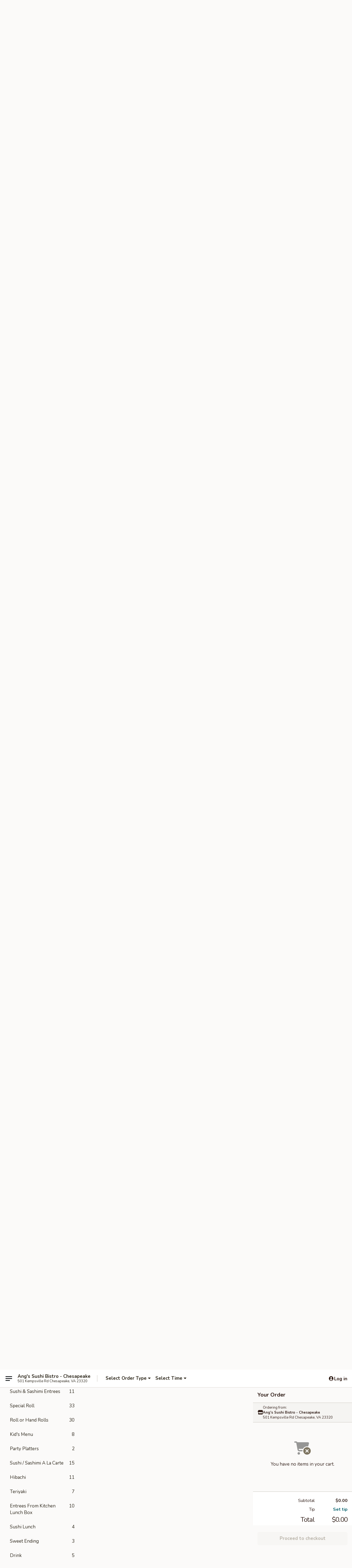

--- FILE ---
content_type: text/html; charset=UTF-8
request_url: https://www.angssushibistro.com/order/main-menu/chefs-special
body_size: 33984
content:
<!DOCTYPE html>

<html class="no-js css-scroll" lang="en">
	<head>
		<meta charset="utf-8" />
		<meta http-equiv="X-UA-Compatible" content="IE=edge,chrome=1" />

				<title>Ang's Sushi Bistro - Chesapeake | Chef's Special</title>
		<meta name="description" content="Order chef&#039;s special online from Ang&#039;s Sushi Bistro - Chesapeake for takeout. The best Japanese in Chesapeake, VA. - Served with Soup, Salad &amp; White Rice" />		<meta name="keywords" content="ang's sushi bistro, ang&rsquo;s sushi, ang&rsquo;s sushi chesapeake, ang&rsquo;s sushi menu, chesapeake japanese takeout, chesapeake japanese food, chesapeake sushi, chesapeake sushi restaurants, chesapeake japanese restaurants, sushi takeout, sushi near me" />		<meta name="viewport" content="width=device-width, initial-scale=1.0">

		<meta property="og:type" content="website">
		<meta property="og:title" content="Ang's Sushi Bistro - Chesapeake | Chef's Special">
		<meta property="og:description" content="Order chef&#039;s special online from Ang&#039;s Sushi Bistro - Chesapeake for takeout. The best Japanese in Chesapeake, VA. - Served with Soup, Salad &amp; White Rice">

		<meta name="twitter:card" content="summary_large_image">
		<meta name="twitter:title" content="Ang's Sushi Bistro - Chesapeake | Chef's Special">
		<meta name="twitter:description" content="Order chef&#039;s special online from Ang&#039;s Sushi Bistro - Chesapeake for takeout. The best Japanese in Chesapeake, VA. - Served with Soup, Salad &amp; White Rice">
					<meta property="og:image" content="https://imagedelivery.net/9lr8zq_Jvl7h6OFWqEi9IA/1867dfbd-ad7f-4f97-b8b6-ab235ccf0b00/public" />
			<meta name="twitter:image" content="https://imagedelivery.net/9lr8zq_Jvl7h6OFWqEi9IA/1867dfbd-ad7f-4f97-b8b6-ab235ccf0b00/public" />
		
		<meta name="apple-mobile-web-app-status-bar-style" content="black">
		<meta name="mobile-web-app-capable" content="yes">
					<link rel="canonical" href="https://www.angssushibistro.com/order/main-menu/chefs-special"/>
						<link rel="shortcut icon" href="https://imagedelivery.net/9lr8zq_Jvl7h6OFWqEi9IA/3e3de1dd-5a4b-464b-f26d-2813bc122a00/public" type="image/png" />
			
		<link type="text/css" rel="stylesheet" href="/min/g=css4.0&amp;1770099651" />
		<link rel="stylesheet" href="//ajax.googleapis.com/ajax/libs/jqueryui/1.10.1/themes/base/minified/jquery-ui.min.css" />
		<link href='//fonts.googleapis.com/css?family=Open+Sans:400italic,400,700' rel='stylesheet' type='text/css' />
		<script src="https://kit.fontawesome.com/a4edb6363d.js" crossorigin="anonymous"></script>

		<style>
								.home_hero, .menu_hero{ background-image: url(https://imagedelivery.net/9lr8zq_Jvl7h6OFWqEi9IA/6a258a7b-e845-41a5-ddf0-1584051f9500/public); }
					@media
					(-webkit-min-device-pixel-ratio: 1.25),
					(min-resolution: 120dpi){
						/* Retina header*/
						.home_hero, .menu_hero{ background-image: url(https://imagedelivery.net/9lr8zq_Jvl7h6OFWqEi9IA/7476acd0-3189-4158-8acf-f36b7f6b6400/public); }
					}
															/*body{  } */

					
		</style>

		
		<script type="text/javascript">
			var UrlTag = "angssushibistrochesapeake";
			var template = 'defaultv4';
			var formname = 'ordering3';
			var menulink = 'https://www.angssushibistro.com/order/main-menu';
			var checkoutlink = 'https://www.angssushibistro.com/checkout';
		</script>
		<script>
			/* http://writing.colin-gourlay.com/safely-using-ready-before-including-jquery/ */
			(function(w,d,u){w.readyQ=[];w.bindReadyQ=[];function p(x,y){if(x=="ready"){w.bindReadyQ.push(y);}else{w.readyQ.push(x);}};var a={ready:p,bind:p};w.$=w.jQuery=function(f){if(f===d||f===u){return a}else{p(f)}}})(window,document)
		</script>

		<script type="application/ld+json">{
    "@context": "http://schema.org",
    "@type": "Menu",
    "url": "https://www.angssushibistro.com/order/main-menu",
    "mainEntityOfPage": "https://www.angssushibistro.com/order/main-menu",
    "inLanguage": "English",
    "name": "Main Menu",
    "hasMenuSection": [
        {
            "@type": "MenuSection",
            "url": "https://www.angssushibistro.com/order/main-menu/chefs-special",
            "name": "Chef's Special",
            "description": "Served with Soup, Salad & White Rice",
            "hasMenuItem": [
                {
                    "@type": "MenuItem",
                    "name": "Coconut Shrimp",
                    "url": "https://www.angssushibistro.com/order/main-menu/chefs-special/coconut-shrimp-1",
                    "description": "Fried shrimp w. coconut sauce",
                    "offers": [
                        {
                            "@type": "Offer",
                            "price": "15.95",
                            "priceCurrency": "USD"
                        }
                    ]
                },
                {
                    "@type": "MenuItem",
                    "name": "Coconut Chicken",
                    "url": "https://www.angssushibistro.com/order/main-menu/chefs-special/coconut-chicken",
                    "description": "Fried chicken w. coconut sauce",
                    "offers": [
                        {
                            "@type": "Offer",
                            "price": "14.95",
                            "priceCurrency": "USD"
                        }
                    ]
                }
            ]
        }
    ]
}</script>
<!-- Google Tag Manager -->
<script>
	window.dataLayer = window.dataLayer || [];
	window.gtag = window.gtag || function gtag() { dataLayer.push(arguments); };
	gtag('js', new Date());

	let data = {
		account: 'angssushibistrochesapeake',
		context: 'direct',
		templateVersion: 4,
		rid: 66,
	}
		dataLayer.push(data);

	(function(w,d,s,l,i){w[l]=w[l]||[];w[l].push({'gtm.start':
		new Date().getTime(),event:'gtm.js'});var f=d.getElementsByTagName(s)[0],
		j=d.createElement(s),dl=l!='dataLayer'?'&l='+l:'';j.async=true;j.src=
		'https://www.googletagmanager.com/gtm.js?id='+i+dl;f.parentNode.insertBefore(j,f);
	})(window,document,'script','dataLayer','GTM-K9P93M');
</script>

		<script async src="https://www.googletagmanager.com/gtag/js?id=G-YDRBPYVN29"></script>

		<script>
			
							gtag('config', "G-YDRBPYVN29");
					</script>
	

		<link href="https://fonts.googleapis.com/css?family=Open+Sans:400,600,700|Nunito:400,700" rel="stylesheet" />
	</head>

	<body
		data-event-on:customer_registered="window.location.reload()"
		data-event-on:customer_logged_in="window.location.reload()"
		data-event-on:customer_logged_out="window.location.reload()"
	>
		<a class="skip-to-content-link" href="#main">Skip to content</a>
				<!-- Google Tag Manager (noscript) -->
		<noscript><iframe src="https://www.googletagmanager.com/ns.html?id=GTM-K9P93M" height="0" width="0" style="display:none;visibility:hidden"></iframe></noscript>
		<!-- End Google Tag Manager (noscript) -->
						<!-- wrapper starts -->
		<div class="wrapper">
			<div style="grid-area: header-announcements">
				<div id="upgradeBrowserBanner" class="alert alert-warning mb-0 rounded-0 py-4" style="display:none;">
	<div class="alert-icon"><i class="fas fa-warning" aria-hidden="true"></i></div>
	<div>
		<strong>We're sorry, but the Web browser you are using is not supported.</strong> <br/> Please upgrade your browser or try a different one to use this Website. Supported browsers include:<br/>
		<ul class="list-unstyled">
			<li class="mt-2"><a href="https://www.google.com/chrome" target="_blank" rel="noopener noreferrer" class="simple-link"><i class="fab fa-chrome"></i> Chrome</a></li>
			<li class="mt-2"><a href="https://www.mozilla.com/firefox/upgrade.html" target="_blank" rel="noopener noreferrer" class="simple-link"><i class="fab fa-firefox"></i> Firefox</a></li>
			<li class="mt-2"><a href="https://www.microsoft.com/en-us/windows/microsoft-edge" target="_blank" rel="noopener noreferrer" class="simple-link"><i class="fab fa-edge"></i> Edge</a></li>
			<li class="mt-2"><a href="http://www.apple.com/safari/" target="_blank" rel="noopener noreferrer" class="simple-link"><i class="fab fa-safari"></i> Safari</a></li>
		</ul>
	</div>
</div>
<script>
	var ua = navigator.userAgent;
	var match = ua.match(/Firefox\/([0-9]+)\./);
	var firefoxVersion = match ? parseInt(match[1]) : 1000;
	var match = ua.match(/Chrome\/([0-9]+)\./);
	var chromeVersion = match ? parseInt(match[1]) : 1000;
	var isIE = ua.indexOf('MSIE') > -1 || ua.indexOf('Trident') > -1;
	var upgradeBrowserBanner = document.getElementById('upgradeBrowserBanner');
	var isMatchesSupported = typeof(upgradeBrowserBanner.matches)!="undefined";
	var isEntriesSupported = typeof(Object.entries)!="undefined";
	//Safari version is verified with isEntriesSupported
	if (isIE || !isMatchesSupported || !isEntriesSupported || firefoxVersion <= 46 || chromeVersion <= 53) {
		upgradeBrowserBanner.style.display = 'flex';
	}
</script>				
				<!-- get closed sign if applicable. -->
				
				
							</div>

						<div class="headerAndWtype" style="grid-area: header">
				<!-- Header Starts -->
				<header class="header">
										<div class="d-flex flex-column align-items-start flex-md-row align-items-md-center">
												<div class="logo_name_alt flex-shrink-0 d-flex align-items-center align-self-stretch pe-6 pe-md-0">
							
	<button
		type="button"
		class="eds_button btn btn-outline eds_button--shape-default eds_menu_button"
		data-bs-toggle="offcanvas" data-bs-target="#side-menu" aria-controls="side-menu" aria-label="Main menu"	><span aria-hidden="true"></span> <span aria-hidden="true"></span> <span aria-hidden="true"></span></button>

	
							<div class="d-flex flex-column align-items-center mx-auto align-items-md-start mx-md-0">
								<a
									class="eds-display-text-title-xs text-truncate title-container"
									href="https://www.angssushibistro.com"
								>
									Ang's Sushi Bistro - Chesapeake								</a>

																	<span class="eds-copy-text-s-regular text-center text-md-start address-container" title="501 Kempsville Rd Chesapeake, VA 23320">
										501 Kempsville Rd Chesapeake, VA 23320									</span>
															</div>
						</div>

																			<div class="eds-display-text-title-s d-none d-md-block border-start mx-4" style="width: 0">&nbsp;</div>

							<div class="header_order_options d-flex align-items-center  w-100 p-2p5 p-md-0">
																<div class="what">
									<button
	type="button"
	class="border-0 bg-transparent text-start"
	data-bs-toggle="modal"
	data-bs-target="#modal-order-options"
	aria-expanded="false"
	style="min-height: 44px"
>
	<div class="d-flex align-items-baseline gap-2">
		<div class="otype-name-label eds-copy-text-l-bold text-truncate" style="flex: 1" data-order-type-label>
			Select Order Type		</div>

		<i class="fa fa-fw fa-caret-down"></i>
	</div>

	<div
		class="otype-picker-label otype-address-label eds-interface-text-m-regular text-truncate hidden"
	>
			</div>
</button>

<script>
	$(function() {
		var $autoCompleteInputs = $('[data-autocomplete-address]');
		if ($autoCompleteInputs && $autoCompleteInputs.length) {
			$autoCompleteInputs.each(function() {
				let $input = $(this);
				let $deliveryAddressContainer = $input.parents('.deliveryAddressContainer').first();
				$input.autocomplete({
					source   : addressAC,
					minLength: 3,
					delay    : 300,
					select   : function(event, ui) {
						$.getJSON('/' + UrlTag + '/?form=addresslookup', {
							id: ui.item.id,
						}, function(data) {
							let location = data
							if (location.address.street.endsWith('Trl')) {
								location.address.street = location.address.street.replace('Trl', 'Trail')
							}
							let autoCompleteSuccess = $input.data('autocomplete-success');
							if (autoCompleteSuccess) {
								let autoCompleteSuccessFunction = window[autoCompleteSuccess];
								if (typeof autoCompleteSuccessFunction == "function") {
									autoCompleteSuccessFunction(location);
								}
							}

							let address = location.address

							$('#add-address-city, [data-autocompleted-city]').val(address.city)
							$('#add-address-state, [data-autocompleted-state]').val(address.stateCode)
							$('#add-address-zip, [data-autocompleted-zip]').val(address.postalCode)
							$('#add-address-latitude, [data-autocompleted-latitude]').val(location.position.lat)
							$('#add-address-longitude, [data-autocompleted-longitude]').val(location.position.lng)
							let streetAddress = (address.houseNumber || '') + ' ' + (address.street || '');
							$('#street-address-1, [data-autocompleted-street-address]').val(streetAddress)
							validateAddress($deliveryAddressContainer);
						})
					},
				})
				$input.attr('autocomplete', 'street-address')
			});
		}

		// autocomplete using Address autocomplete
		// jquery autocomplete needs 2 fields: title and value
		// id holds the LocationId which can be used at a later stage to get the coordinate of the selected choice
		function addressAC(query, callback) {
			//we don't actually want to search until they've entered the street number and at least one character
			words = query.term.trim().split(' ')
			if (words.length < 2) {
				return false
			}

			$.getJSON('/' + UrlTag + '/?form=addresssuggest', { q: query.term }, function(data) {
				var addresses = data.items
				addresses = addresses.map(addr => {
					if ((addr.address.label || '').endsWith('Trl')) {
						addr.address.label = addr.address.label.replace('Trl', 'Trail')
					}
					let streetAddress = (addr.address.label || '')
					return {
						label: streetAddress,
						value: streetAddress,
						id   : addr.id,
					}
				})

				return callback(addresses)
			})
		}

				$('[data-address-from-current-loc]').on('click', function(e) {
			let $streetAddressContainer = $(this).parents('.street-address-container').first();
			let $deliveryAddressContainer = $(this).parents('.deliveryAddressContainer').first();
			e.preventDefault();
			if(navigator.geolocation) {
				navigator.geolocation.getCurrentPosition(position => {
					$.getJSON('/' + UrlTag + '/?form=addresssuggest', {
						at: position.coords.latitude + "," + position.coords.longitude
					}, function(data) {
						let location = data.items[0];
						let address = location.address
						$streetAddressContainer.find('.input-street-address').val((address.houseNumber ? address.houseNumber : '') + ' ' + (address.street ? address.street : ''));
						$('#add-address-city').val(address.city ? address.city : '');
						$('#add-address-state').val(address.state ? address.state : '');
						$('#add-address-zip').val(address.postalCode ? address.postalCode : '');
						$('#add-address-latitude').val(location.position.lat ? location.position.lat : '');
						$('#add-address-longitude').val(location.position.lng ? location.position.lng : '');
						validateAddress($deliveryAddressContainer, 0);
					});
				});
			} else {
				alert("Geolocation is not supported by this browser!");
			}
		});
	});

	function autoCompleteSuccess(location)
	{
		if (location && location.address) {
			let address = location.address

			let streetAddress = (address.houseNumber || '') + ' ' + (address.street || '');
			$.ajax({
				url: '/' + UrlTag + '/?form=saveformfields',
				data: {
					'param_full~address_s_n_255': streetAddress + ', ' + address.city + ', ' + address.state,
					'param_street~address_s_n_255': streetAddress,
					'param_city_s_n_90': address.city,
					'param_state_s_n_2': address.state,
					'param_zip~code_z_n_10': address.postalCode,
				}
			});
		}
	}
</script>
								</div>

																									<div class="when showcheck_parent">
																				<div class="ordertimetypes ">
	<button
		type="button"
		class="border-0 bg-transparent text-start loadable-content"
		data-bs-toggle="modal"
		data-bs-target="#modal-order-time"
		aria-expanded="false"
		style="min-height: 44px"
		data-change-label-to-later-date
	>
		<div class="d-flex align-items-baseline gap-2">
			<div class="eds-copy-text-l-bold text-truncate flex-fill" data-otype-time-day>
								Select Time			</div>

			<i class="fa fa-fw fa-caret-down"></i>
		</div>

		<div
			class="otype-picker-label otype-picker-time eds-interface-text-m-regular text-truncate hidden"
			data-otype-time
		>
			Later		</div>
	</button>
</div>
									</div>
															</div>
						
												<div class="position-absolute top-0 end-0 pe-2 py-2p5">
							
	<div id="login-status" >
					
	<button
		type="button"
		class="eds_button btn btn-outline eds_button--shape-default px-2 text-nowrap"
		aria-label="Log in" style="color: currentColor" data-bs-toggle="modal" data-bs-target="#login-modal"	><i
		class="eds_icon fa fa-lg fa-fw fa-user-circle d-block d-lg-none"
		style="font-family: &quot;Font Awesome 5 Pro&quot;; "	></i>

	 <div class="d-none d-lg-flex align-items-baseline gap-2">
	<i
		class="eds_icon fa fa-fw fa-user-circle"
		style="font-family: &quot;Font Awesome 5 Pro&quot;; "	></i>

	<div class="profile-container text-truncate">Log in</div></div></button>

				</div>

							</div>
					</div>

															
	<aside		data-eds-id="69822c2c9281b"
		class="eds_side_menu offcanvas offcanvas-start text-dark "
		tabindex="-1"
				id="side-menu" data-event-on:menu_selected="this.dispatchEvent(new CustomEvent('eds.hide'))" data-event-on:category_selected="this.dispatchEvent(new CustomEvent('eds.hide'))"	>
		
		<div class="eds_side_menu-body offcanvas-body d-flex flex-column p-0 css-scroll">
										<div
					class="eds_side_menu-close position-absolute top-0 end-0 pt-3 pe-3 "
					style="z-index: 1"
				>
					
	<button
		type="button"
		class="eds_button btn btn-outline-secondary eds_button--shape-circle"
		data-bs-dismiss="offcanvas" data-bs-target="[data-eds-id=&quot;69822c2c9281b&quot;]" aria-label="Close"	><i
		class="eds_icon fa fa-fw fa-close"
		style="font-family: &quot;Font Awesome 5 Pro&quot;; "	></i></button>

					</div>
			
			<div class="restaurant-info border-bottom border-light p-3">
							<p class="eds-display-text-title-xs mb-0 me-2 pe-4">Ang's Sushi Bistro - Chesapeake</p>

			<div class="eds-copy-text-s-regular me-2 pe-4">
			501 Kempsville Rd Chesapeake, VA 23320		</div>
						</div>

																	
	<div class="border-bottom border-light p-3">
		
		
			<details
				class="eds_list eds_list--border-none" open				data-menu-id="8589"
									data-event-on:document_ready="this.open = localStorage.getItem('menu-open-8589') !== 'false'"
										onclick="localStorage.setItem('menu-open-8589', !this.open)"
							>
									<summary class="eds-copy-text-l-regular list-unstyled rounded-3 mb-1 " tabindex="0">
						<h2 class="eds-display-text-title-m m-0 p-0">
															
	<i
		class="eds_icon fas fa-fw fa-chevron-right"
		style="font-family: &quot;Font Awesome 5 Pro&quot;; "	></i>

															Menu
						</h2>
					</summary>
										<div class="mb-3"></div>
				
																		
									<a
						class="eds_list-item eds-copy-text-l-regular list-unstyled rounded-3 mb-1 px-3 px-lg-4 py-2p5 d-flex "
						data-event-on:category_pinned="(category) => $(this).toggleClass('active', category.id === '102795')"
						href="https://www.angssushibistro.com/order/main-menu/soup-salad"
						aria-current="page"
						onclick="if (!event.ctrlKey) {
							const currentMenuIsActive = true || $(this).closest('details').find('summary').hasClass('active');
							if (currentMenuIsActive) {
								app.event.emit('category_selected', { id: '102795' });
							} else {
								app.event.emit('menu_selected', { menu_id: '8589', menu_description: &quot;&quot;, category_id: '102795' });
							}
															return false;
													}"
					>
						Soup & Salad													<span class="ms-auto">7</span>
											</a>
									<a
						class="eds_list-item eds-copy-text-l-regular list-unstyled rounded-3 mb-1 px-3 px-lg-4 py-2p5 d-flex "
						data-event-on:category_pinned="(category) => $(this).toggleClass('active', category.id === '102793')"
						href="https://www.angssushibistro.com/order/main-menu/appetizers-from-kitchen"
						aria-current="page"
						onclick="if (!event.ctrlKey) {
							const currentMenuIsActive = true || $(this).closest('details').find('summary').hasClass('active');
							if (currentMenuIsActive) {
								app.event.emit('category_selected', { id: '102793' });
							} else {
								app.event.emit('menu_selected', { menu_id: '8589', menu_description: &quot;&quot;, category_id: '102793' });
							}
															return false;
													}"
					>
						Appetizers from Kitchen													<span class="ms-auto">16</span>
											</a>
									<a
						class="eds_list-item eds-copy-text-l-regular list-unstyled rounded-3 mb-1 px-3 px-lg-4 py-2p5 d-flex "
						data-event-on:category_pinned="(category) => $(this).toggleClass('active', category.id === '102794')"
						href="https://www.angssushibistro.com/order/main-menu/appetizers-from-sushi-bar"
						aria-current="page"
						onclick="if (!event.ctrlKey) {
							const currentMenuIsActive = true || $(this).closest('details').find('summary').hasClass('active');
							if (currentMenuIsActive) {
								app.event.emit('category_selected', { id: '102794' });
							} else {
								app.event.emit('menu_selected', { menu_id: '8589', menu_description: &quot;&quot;, category_id: '102794' });
							}
															return false;
													}"
					>
						Appetizers from Sushi Bar													<span class="ms-auto">11</span>
											</a>
									<a
						class="eds_list-item eds-copy-text-l-regular list-unstyled rounded-3 mb-1 px-3 px-lg-4 py-2p5 d-flex "
						data-event-on:category_pinned="(category) => $(this).toggleClass('active', category.id === '102799')"
						href="https://www.angssushibistro.com/order/main-menu/tempura"
						aria-current="page"
						onclick="if (!event.ctrlKey) {
							const currentMenuIsActive = true || $(this).closest('details').find('summary').hasClass('active');
							if (currentMenuIsActive) {
								app.event.emit('category_selected', { id: '102799' });
							} else {
								app.event.emit('menu_selected', { menu_id: '8589', menu_description: &quot;&quot;, category_id: '102799' });
							}
															return false;
													}"
					>
						Tempura													<span class="ms-auto">3</span>
											</a>
									<a
						class="eds_list-item eds-copy-text-l-regular list-unstyled rounded-3 mb-1 px-3 px-lg-4 py-2p5 d-flex active"
						data-event-on:category_pinned="(category) => $(this).toggleClass('active', category.id === '102800')"
						href="https://www.angssushibistro.com/order/main-menu/chefs-special"
						aria-current="page"
						onclick="if (!event.ctrlKey) {
							const currentMenuIsActive = true || $(this).closest('details').find('summary').hasClass('active');
							if (currentMenuIsActive) {
								app.event.emit('category_selected', { id: '102800' });
							} else {
								app.event.emit('menu_selected', { menu_id: '8589', menu_description: &quot;&quot;, category_id: '102800' });
							}
															return false;
													}"
					>
						Chef's Special													<span class="ms-auto">2</span>
											</a>
									<a
						class="eds_list-item eds-copy-text-l-regular list-unstyled rounded-3 mb-1 px-3 px-lg-4 py-2p5 d-flex "
						data-event-on:category_pinned="(category) => $(this).toggleClass('active', category.id === '102801')"
						href="https://www.angssushibistro.com/order/main-menu/noodles"
						aria-current="page"
						onclick="if (!event.ctrlKey) {
							const currentMenuIsActive = true || $(this).closest('details').find('summary').hasClass('active');
							if (currentMenuIsActive) {
								app.event.emit('category_selected', { id: '102801' });
							} else {
								app.event.emit('menu_selected', { menu_id: '8589', menu_description: &quot;&quot;, category_id: '102801' });
							}
															return false;
													}"
					>
						Noodles													<span class="ms-auto">11</span>
											</a>
									<a
						class="eds_list-item eds-copy-text-l-regular list-unstyled rounded-3 mb-1 px-3 px-lg-4 py-2p5 d-flex "
						data-event-on:category_pinned="(category) => $(this).toggleClass('active', category.id === '102803')"
						href="https://www.angssushibistro.com/order/main-menu/fried-rice"
						aria-current="page"
						onclick="if (!event.ctrlKey) {
							const currentMenuIsActive = true || $(this).closest('details').find('summary').hasClass('active');
							if (currentMenuIsActive) {
								app.event.emit('category_selected', { id: '102803' });
							} else {
								app.event.emit('menu_selected', { menu_id: '8589', menu_description: &quot;&quot;, category_id: '102803' });
							}
															return false;
													}"
					>
						Fried Rice													<span class="ms-auto">3</span>
											</a>
									<a
						class="eds_list-item eds-copy-text-l-regular list-unstyled rounded-3 mb-1 px-3 px-lg-4 py-2p5 d-flex "
						data-event-on:category_pinned="(category) => $(this).toggleClass('active', category.id === '102802')"
						href="https://www.angssushibistro.com/order/main-menu/sushi-sashimi-entrees"
						aria-current="page"
						onclick="if (!event.ctrlKey) {
							const currentMenuIsActive = true || $(this).closest('details').find('summary').hasClass('active');
							if (currentMenuIsActive) {
								app.event.emit('category_selected', { id: '102802' });
							} else {
								app.event.emit('menu_selected', { menu_id: '8589', menu_description: &quot;&quot;, category_id: '102802' });
							}
															return false;
													}"
					>
						Sushi & Sashimi Entrees													<span class="ms-auto">11</span>
											</a>
									<a
						class="eds_list-item eds-copy-text-l-regular list-unstyled rounded-3 mb-1 px-3 px-lg-4 py-2p5 d-flex "
						data-event-on:category_pinned="(category) => $(this).toggleClass('active', category.id === '222918')"
						href="https://www.angssushibistro.com/order/main-menu/special-roll"
						aria-current="page"
						onclick="if (!event.ctrlKey) {
							const currentMenuIsActive = true || $(this).closest('details').find('summary').hasClass('active');
							if (currentMenuIsActive) {
								app.event.emit('category_selected', { id: '222918' });
							} else {
								app.event.emit('menu_selected', { menu_id: '8589', menu_description: &quot;&quot;, category_id: '222918' });
							}
															return false;
													}"
					>
						Special Roll													<span class="ms-auto">33</span>
											</a>
									<a
						class="eds_list-item eds-copy-text-l-regular list-unstyled rounded-3 mb-1 px-3 px-lg-4 py-2p5 d-flex "
						data-event-on:category_pinned="(category) => $(this).toggleClass('active', category.id === '102804')"
						href="https://www.angssushibistro.com/order/main-menu/roll-or-hand-rolls"
						aria-current="page"
						onclick="if (!event.ctrlKey) {
							const currentMenuIsActive = true || $(this).closest('details').find('summary').hasClass('active');
							if (currentMenuIsActive) {
								app.event.emit('category_selected', { id: '102804' });
							} else {
								app.event.emit('menu_selected', { menu_id: '8589', menu_description: &quot;&quot;, category_id: '102804' });
							}
															return false;
													}"
					>
						Roll or Hand Rolls													<span class="ms-auto">30</span>
											</a>
									<a
						class="eds_list-item eds-copy-text-l-regular list-unstyled rounded-3 mb-1 px-3 px-lg-4 py-2p5 d-flex "
						data-event-on:category_pinned="(category) => $(this).toggleClass('active', category.id === '222919')"
						href="https://www.angssushibistro.com/order/main-menu/kids-menu"
						aria-current="page"
						onclick="if (!event.ctrlKey) {
							const currentMenuIsActive = true || $(this).closest('details').find('summary').hasClass('active');
							if (currentMenuIsActive) {
								app.event.emit('category_selected', { id: '222919' });
							} else {
								app.event.emit('menu_selected', { menu_id: '8589', menu_description: &quot;&quot;, category_id: '222919' });
							}
															return false;
													}"
					>
						Kid's Menu													<span class="ms-auto">8</span>
											</a>
									<a
						class="eds_list-item eds-copy-text-l-regular list-unstyled rounded-3 mb-1 px-3 px-lg-4 py-2p5 d-flex "
						data-event-on:category_pinned="(category) => $(this).toggleClass('active', category.id === '222922')"
						href="https://www.angssushibistro.com/order/main-menu/party-platters"
						aria-current="page"
						onclick="if (!event.ctrlKey) {
							const currentMenuIsActive = true || $(this).closest('details').find('summary').hasClass('active');
							if (currentMenuIsActive) {
								app.event.emit('category_selected', { id: '222922' });
							} else {
								app.event.emit('menu_selected', { menu_id: '8589', menu_description: &quot;&quot;, category_id: '222922' });
							}
															return false;
													}"
					>
						Party Platters													<span class="ms-auto">2</span>
											</a>
									<a
						class="eds_list-item eds-copy-text-l-regular list-unstyled rounded-3 mb-1 px-3 px-lg-4 py-2p5 d-flex "
						data-event-on:category_pinned="(category) => $(this).toggleClass('active', category.id === '102796')"
						href="https://www.angssushibistro.com/order/main-menu/sushi-sashimi-a-la-carte"
						aria-current="page"
						onclick="if (!event.ctrlKey) {
							const currentMenuIsActive = true || $(this).closest('details').find('summary').hasClass('active');
							if (currentMenuIsActive) {
								app.event.emit('category_selected', { id: '102796' });
							} else {
								app.event.emit('menu_selected', { menu_id: '8589', menu_description: &quot;&quot;, category_id: '102796' });
							}
															return false;
													}"
					>
						Sushi / Sashimi A La Carte													<span class="ms-auto">15</span>
											</a>
									<a
						class="eds_list-item eds-copy-text-l-regular list-unstyled rounded-3 mb-1 px-3 px-lg-4 py-2p5 d-flex "
						data-event-on:category_pinned="(category) => $(this).toggleClass('active', category.id === '102797')"
						href="https://www.angssushibistro.com/order/main-menu/hibachi"
						aria-current="page"
						onclick="if (!event.ctrlKey) {
							const currentMenuIsActive = true || $(this).closest('details').find('summary').hasClass('active');
							if (currentMenuIsActive) {
								app.event.emit('category_selected', { id: '102797' });
							} else {
								app.event.emit('menu_selected', { menu_id: '8589', menu_description: &quot;&quot;, category_id: '102797' });
							}
															return false;
													}"
					>
						Hibachi													<span class="ms-auto">11</span>
											</a>
									<a
						class="eds_list-item eds-copy-text-l-regular list-unstyled rounded-3 mb-1 px-3 px-lg-4 py-2p5 d-flex "
						data-event-on:category_pinned="(category) => $(this).toggleClass('active', category.id === '102798')"
						href="https://www.angssushibistro.com/order/main-menu/teriyaki"
						aria-current="page"
						onclick="if (!event.ctrlKey) {
							const currentMenuIsActive = true || $(this).closest('details').find('summary').hasClass('active');
							if (currentMenuIsActive) {
								app.event.emit('category_selected', { id: '102798' });
							} else {
								app.event.emit('menu_selected', { menu_id: '8589', menu_description: &quot;&quot;, category_id: '102798' });
							}
															return false;
													}"
					>
						Teriyaki													<span class="ms-auto">7</span>
											</a>
									<a
						class="eds_list-item eds-copy-text-l-regular list-unstyled rounded-3 mb-1 px-3 px-lg-4 py-2p5 d-flex "
						data-event-on:category_pinned="(category) => $(this).toggleClass('active', category.id === '222920')"
						href="https://www.angssushibistro.com/order/main-menu/entrees-from-kitchen-lunch-box"
						aria-current="page"
						onclick="if (!event.ctrlKey) {
							const currentMenuIsActive = true || $(this).closest('details').find('summary').hasClass('active');
							if (currentMenuIsActive) {
								app.event.emit('category_selected', { id: '222920' });
							} else {
								app.event.emit('menu_selected', { menu_id: '8589', menu_description: &quot;&quot;, category_id: '222920' });
							}
															return false;
													}"
					>
						Entrees From Kitchen Lunch Box													<span class="ms-auto">10</span>
											</a>
									<a
						class="eds_list-item eds-copy-text-l-regular list-unstyled rounded-3 mb-1 px-3 px-lg-4 py-2p5 d-flex "
						data-event-on:category_pinned="(category) => $(this).toggleClass('active', category.id === '222921')"
						href="https://www.angssushibistro.com/order/main-menu/sushi-lunch"
						aria-current="page"
						onclick="if (!event.ctrlKey) {
							const currentMenuIsActive = true || $(this).closest('details').find('summary').hasClass('active');
							if (currentMenuIsActive) {
								app.event.emit('category_selected', { id: '222921' });
							} else {
								app.event.emit('menu_selected', { menu_id: '8589', menu_description: &quot;&quot;, category_id: '222921' });
							}
															return false;
													}"
					>
						Sushi Lunch													<span class="ms-auto">4</span>
											</a>
									<a
						class="eds_list-item eds-copy-text-l-regular list-unstyled rounded-3 mb-1 px-3 px-lg-4 py-2p5 d-flex "
						data-event-on:category_pinned="(category) => $(this).toggleClass('active', category.id === '222923')"
						href="https://www.angssushibistro.com/order/main-menu/sweet-ending"
						aria-current="page"
						onclick="if (!event.ctrlKey) {
							const currentMenuIsActive = true || $(this).closest('details').find('summary').hasClass('active');
							if (currentMenuIsActive) {
								app.event.emit('category_selected', { id: '222923' });
							} else {
								app.event.emit('menu_selected', { menu_id: '8589', menu_description: &quot;&quot;, category_id: '222923' });
							}
															return false;
													}"
					>
						Sweet Ending													<span class="ms-auto">3</span>
											</a>
									<a
						class="eds_list-item eds-copy-text-l-regular list-unstyled rounded-3 mb-1 px-3 px-lg-4 py-2p5 d-flex "
						data-event-on:category_pinned="(category) => $(this).toggleClass('active', category.id === '222925')"
						href="https://www.angssushibistro.com/order/main-menu/drink"
						aria-current="page"
						onclick="if (!event.ctrlKey) {
							const currentMenuIsActive = true || $(this).closest('details').find('summary').hasClass('active');
							if (currentMenuIsActive) {
								app.event.emit('category_selected', { id: '222925' });
							} else {
								app.event.emit('menu_selected', { menu_id: '8589', menu_description: &quot;&quot;, category_id: '222925' });
							}
															return false;
													}"
					>
						Drink													<span class="ms-auto">5</span>
											</a>
							</details>
		
			</div>

						
																	<nav>
							<ul class="eds_list eds_list--border-none border-bottom">
	<li class="eds_list-item">
		<a class="d-block p-3 " href="https://www.angssushibistro.com">
			Home		</a>
	</li>

		
	
			<li class="eds_list-item">
			<a class="d-block p-3 " href="https://www.angssushibistro.com/locationinfo">
				Location &amp; Hours			</a>
		</li>
	
	<li class="eds_list-item">
		<a class="d-block p-3 " href="https://www.angssushibistro.com/contact">
			Contact
		</a>
	</li>
</ul>
						</nav>

												<div class="eds-copy-text-s-regular p-3 d-lg-none">
							
	<ul class="list-unstyled d-flex gap-2">
						<li><a href="https://www.tripadvisor.com/Restaurant_Review-g57597-d4047920-Reviews-Ang_s_Sushi_Bistro-Chesapeake_Virginia.html" target="new"  title="Opens in new tab" class="icon" title="TripAdvisor"><i class="fak fa-tripadvisor"></i><span class="sr-only">TripAdvisor</span></a></li>
				</ul>
	
<div><a href="http://chinesemenuonline.com">&copy; 2026 Online Ordering by Chinese Menu Online</a></div>
	<div>Discover more dining options at <a href="https://www.springroll.com" target="_blank" title="Opens in new tab" >Springroll</a></div>

<ul class="list-unstyled mb-0 pt-3">
	<li><a href="https://www.angssushibistro.com/reportbug">Technical Support</a></li>
	<li><a href="https://www.angssushibistro.com/privacy">Privacy Policy</a></li>
	<li><a href="https://www.angssushibistro.com/tos">Terms of Service</a></li>
	<li><a href="https://www.angssushibistro.com/accessibility">Accessibility</a></li>
</ul>

This site is protected by reCAPTCHA and the Google <a href="https://policies.google.com/privacy">Privacy Policy</a> and <a href="https://policies.google.com/terms">Terms of Service</a> apply.
						</div>		</div>

		<script>
		{
			const container = document.querySelector('[data-eds-id="69822c2c9281b"]');

						['show', 'hide', 'toggle', 'dispose'].forEach((eventName) => {
				container.addEventListener(`eds.${eventName}`, (e) => {
					bootstrap.Offcanvas.getOrCreateInstance(container)[eventName](
						...(Array.isArray(e.detail) ? e.detail : [e.detail])
					);
				});
			});
		}
		</script>
	</aside>

					</header>
			</div>

										<div class="container p-0" style="grid-area: hero">
					<section class="hero">
												<div class="menu_hero backbgbox position-relative" role="img" aria-label="Image of food offered at the restaurant">
									<div class="logo">
		<a class="logo-image" href="https://www.angssushibistro.com">
			<img
				src="https://imagedelivery.net/9lr8zq_Jvl7h6OFWqEi9IA/1867dfbd-ad7f-4f97-b8b6-ab235ccf0b00/public"
				srcset="https://imagedelivery.net/9lr8zq_Jvl7h6OFWqEi9IA/1867dfbd-ad7f-4f97-b8b6-ab235ccf0b00/public 1x, https://imagedelivery.net/9lr8zq_Jvl7h6OFWqEi9IA/1867dfbd-ad7f-4f97-b8b6-ab235ccf0b00/public 2x"				alt="Home"
			/>
		</a>
	</div>
						</div>

													<div class="p-3">
								<div class="pb-1">
									<h1 role="heading" aria-level="2" class="eds-display-text-title-s m-0 p-0">Ang's Sushi Bistro - Chesapeake</h1>
																	</div>

								<div class="d-sm-flex align-items-baseline">
																			<div class="mt-2">
											
	<span
		class="eds_label eds_label--variant-error eds-interface-text-m-bold me-1 text-nowrap"
			>
		Closed	</span>

	Opens Wednesday at 11:00AM										</div>
									
									<div class="d-flex gap-2 ms-sm-auto mt-2">
																					
					<a
				class="eds_button btn btn-outline-secondary btn-sm col text-nowrap"
				href="https://www.angssushibistro.com/locationinfo?lid=6674"
							>
				
	<i
		class="eds_icon fa fa-fw fa-info-circle"
		style="font-family: &quot;Font Awesome 5 Pro&quot;; "	></i>

	 Store info			</a>
		
												
																					
		<a
			class="eds_button btn btn-outline-secondary btn-sm col d-lg-none text-nowrap"
			href="tel:(757) 842-6900 "
					>
			
	<i
		class="eds_icon fa fa-fw fa-phone"
		style="font-family: &quot;Font Awesome 5 Pro&quot;; transform: scale(-1, 1); "	></i>

	 Call us		</a>

												
																			</div>
								</div>
							</div>
											</section>
				</div>
			
						
										<div
					class="fixed_submit d-lg-none hidden pwa-pb-md-down"
					data-event-on:cart_updated="({ items }) => $(this).toggleClass('hidden', !items)"
				>
					<div
						data-async-on-event="order_type_updated, cart_updated"
						data-async-action="https://www.angssushibistro.com//ajax/?form=minimum_order_value_warning&component=add_more"
						data-async-method="get"
					>
											</div>

					<div class="p-3">
						<button class="btn btn-primary btn-lg w-100" onclick="app.event.emit('show_cart')">
							View cart							<span
								class="eds-interface-text-m-regular"
								data-event-on:cart_updated="({ items, subtotal }) => {
									$(this).text(`(${items} ${items === 1 ? 'item' : 'items'}, ${subtotal})`);
								}"
							>
								(0 items, $0.00)
							</span>
						</button>
					</div>
				</div>
			
									<!-- Header ends -->
<main class="main_content menucategory_page pb-5" id="main">
	<div class="container">
		
		<div class="row menu_wrapper menu_category_wrapper menu_wrapper--no-menu-tabs">
			<section class="col-xl-4 d-none d-xl-block">
				
				<div id="location-menu" data-event-on:menu_items_loaded="$(this).stickySidebar('updateSticky')">
					
		<form
			method="GET"
			role="search"
			action="https://www.angssushibistro.com/search"
			class="d-none d-xl-block mb-4"			novalidate
			onsubmit="if (!this.checkValidity()) event.preventDefault()"
		>
			<div class="position-relative">
				
	<label
		data-eds-id="69822c2c935c7"
		class="eds_formfield eds_formfield--size-large eds_formfield--variant-primary eds-copy-text-m-regular w-100"
		class="w-100"	>
		
		<div class="position-relative d-flex flex-column">
							<div class="eds_formfield-error eds-interface-text-m-bold" style="order: 1000"></div>
			
							<div class="eds_formfield-icon">
					<i
		class="eds_icon fa fa-fw fa-search"
		style="font-family: &quot;Font Awesome 5 Pro&quot;; "	></i>				</div>
										<input
					type="search"
					class="eds-copy-text-l-regular  "
										placeholder="Search our menu" name="search" autocomplete="off" spellcheck="false" value="" required aria-label="Search our menu" style="padding-right: 4.5rem; padding-left: 2.5rem;"				/>

				
							
			
	<i
		class="eds_icon fa fa-fw eds_formfield-validation"
		style="font-family: &quot;Font Awesome 5 Pro&quot;; "	></i>

	
					</div>

		
		<script>
		{
			const container = document.querySelector('[data-eds-id="69822c2c935c7"]');
			const input = container.querySelector('input, textarea, select');
			const error = container.querySelector('.eds_formfield-error');

			
						input.addEventListener('eds.validation.reset', () => {
				input.removeAttribute('data-validation');
				input.setCustomValidity('');
				error.innerHTML = '';
			});

						input.addEventListener('eds.validation.hide', () => {
				input.removeAttribute('data-validation');
			});

						input.addEventListener('eds.validation.success', (e) => {
				input.setCustomValidity('');
				input.setAttribute('data-validation', '');
				error.innerHTML = '';
			});

						input.addEventListener('eds.validation.warning', (e) => {
				input.setCustomValidity('');
				input.setAttribute('data-validation', '');
				error.innerHTML = e.detail;
			});

						input.addEventListener('eds.validation.error', (e) => {
				input.setCustomValidity(e.detail);
				input.checkValidity(); 				input.setAttribute('data-validation', '');
			});

			input.addEventListener('invalid', (e) => {
				error.innerHTML = input.validationMessage;
			});

								}
		</script>
	</label>

	
				<div class="position-absolute top-0 end-0">
					
	<button
		type="submit"
		class="eds_button btn btn-outline-secondary btn-sm eds_button--shape-default align-self-baseline rounded-0 rounded-end px-2"
		style="height: 50px; --bs-border-radius: 6px"	>Search</button>

					</div>
			</div>
		</form>

												
	<div >
		
		
			<details
				class="eds_list eds_list--border-none" open				data-menu-id="8589"
							>
									<summary class="eds-copy-text-l-regular list-unstyled rounded-3 mb-1 pe-none" tabindex="0">
						<h2 class="eds-display-text-title-m m-0 p-0">
														Menu
						</h2>
					</summary>
										<div class="mb-3"></div>
				
																		
									<a
						class="eds_list-item eds-copy-text-l-regular list-unstyled rounded-3 mb-1 px-3 px-lg-4 py-2p5 d-flex "
						data-event-on:category_pinned="(category) => $(this).toggleClass('active', category.id === '102795')"
						href="https://www.angssushibistro.com/order/main-menu/soup-salad"
						aria-current="page"
						onclick="if (!event.ctrlKey) {
							const currentMenuIsActive = true || $(this).closest('details').find('summary').hasClass('active');
							if (currentMenuIsActive) {
								app.event.emit('category_selected', { id: '102795' });
							} else {
								app.event.emit('menu_selected', { menu_id: '8589', menu_description: &quot;&quot;, category_id: '102795' });
							}
															return false;
													}"
					>
						Soup & Salad													<span class="ms-auto">7</span>
											</a>
									<a
						class="eds_list-item eds-copy-text-l-regular list-unstyled rounded-3 mb-1 px-3 px-lg-4 py-2p5 d-flex "
						data-event-on:category_pinned="(category) => $(this).toggleClass('active', category.id === '102793')"
						href="https://www.angssushibistro.com/order/main-menu/appetizers-from-kitchen"
						aria-current="page"
						onclick="if (!event.ctrlKey) {
							const currentMenuIsActive = true || $(this).closest('details').find('summary').hasClass('active');
							if (currentMenuIsActive) {
								app.event.emit('category_selected', { id: '102793' });
							} else {
								app.event.emit('menu_selected', { menu_id: '8589', menu_description: &quot;&quot;, category_id: '102793' });
							}
															return false;
													}"
					>
						Appetizers from Kitchen													<span class="ms-auto">16</span>
											</a>
									<a
						class="eds_list-item eds-copy-text-l-regular list-unstyled rounded-3 mb-1 px-3 px-lg-4 py-2p5 d-flex "
						data-event-on:category_pinned="(category) => $(this).toggleClass('active', category.id === '102794')"
						href="https://www.angssushibistro.com/order/main-menu/appetizers-from-sushi-bar"
						aria-current="page"
						onclick="if (!event.ctrlKey) {
							const currentMenuIsActive = true || $(this).closest('details').find('summary').hasClass('active');
							if (currentMenuIsActive) {
								app.event.emit('category_selected', { id: '102794' });
							} else {
								app.event.emit('menu_selected', { menu_id: '8589', menu_description: &quot;&quot;, category_id: '102794' });
							}
															return false;
													}"
					>
						Appetizers from Sushi Bar													<span class="ms-auto">11</span>
											</a>
									<a
						class="eds_list-item eds-copy-text-l-regular list-unstyled rounded-3 mb-1 px-3 px-lg-4 py-2p5 d-flex "
						data-event-on:category_pinned="(category) => $(this).toggleClass('active', category.id === '102799')"
						href="https://www.angssushibistro.com/order/main-menu/tempura"
						aria-current="page"
						onclick="if (!event.ctrlKey) {
							const currentMenuIsActive = true || $(this).closest('details').find('summary').hasClass('active');
							if (currentMenuIsActive) {
								app.event.emit('category_selected', { id: '102799' });
							} else {
								app.event.emit('menu_selected', { menu_id: '8589', menu_description: &quot;&quot;, category_id: '102799' });
							}
															return false;
													}"
					>
						Tempura													<span class="ms-auto">3</span>
											</a>
									<a
						class="eds_list-item eds-copy-text-l-regular list-unstyled rounded-3 mb-1 px-3 px-lg-4 py-2p5 d-flex active"
						data-event-on:category_pinned="(category) => $(this).toggleClass('active', category.id === '102800')"
						href="https://www.angssushibistro.com/order/main-menu/chefs-special"
						aria-current="page"
						onclick="if (!event.ctrlKey) {
							const currentMenuIsActive = true || $(this).closest('details').find('summary').hasClass('active');
							if (currentMenuIsActive) {
								app.event.emit('category_selected', { id: '102800' });
							} else {
								app.event.emit('menu_selected', { menu_id: '8589', menu_description: &quot;&quot;, category_id: '102800' });
							}
															return false;
													}"
					>
						Chef's Special													<span class="ms-auto">2</span>
											</a>
									<a
						class="eds_list-item eds-copy-text-l-regular list-unstyled rounded-3 mb-1 px-3 px-lg-4 py-2p5 d-flex "
						data-event-on:category_pinned="(category) => $(this).toggleClass('active', category.id === '102801')"
						href="https://www.angssushibistro.com/order/main-menu/noodles"
						aria-current="page"
						onclick="if (!event.ctrlKey) {
							const currentMenuIsActive = true || $(this).closest('details').find('summary').hasClass('active');
							if (currentMenuIsActive) {
								app.event.emit('category_selected', { id: '102801' });
							} else {
								app.event.emit('menu_selected', { menu_id: '8589', menu_description: &quot;&quot;, category_id: '102801' });
							}
															return false;
													}"
					>
						Noodles													<span class="ms-auto">11</span>
											</a>
									<a
						class="eds_list-item eds-copy-text-l-regular list-unstyled rounded-3 mb-1 px-3 px-lg-4 py-2p5 d-flex "
						data-event-on:category_pinned="(category) => $(this).toggleClass('active', category.id === '102803')"
						href="https://www.angssushibistro.com/order/main-menu/fried-rice"
						aria-current="page"
						onclick="if (!event.ctrlKey) {
							const currentMenuIsActive = true || $(this).closest('details').find('summary').hasClass('active');
							if (currentMenuIsActive) {
								app.event.emit('category_selected', { id: '102803' });
							} else {
								app.event.emit('menu_selected', { menu_id: '8589', menu_description: &quot;&quot;, category_id: '102803' });
							}
															return false;
													}"
					>
						Fried Rice													<span class="ms-auto">3</span>
											</a>
									<a
						class="eds_list-item eds-copy-text-l-regular list-unstyled rounded-3 mb-1 px-3 px-lg-4 py-2p5 d-flex "
						data-event-on:category_pinned="(category) => $(this).toggleClass('active', category.id === '102802')"
						href="https://www.angssushibistro.com/order/main-menu/sushi-sashimi-entrees"
						aria-current="page"
						onclick="if (!event.ctrlKey) {
							const currentMenuIsActive = true || $(this).closest('details').find('summary').hasClass('active');
							if (currentMenuIsActive) {
								app.event.emit('category_selected', { id: '102802' });
							} else {
								app.event.emit('menu_selected', { menu_id: '8589', menu_description: &quot;&quot;, category_id: '102802' });
							}
															return false;
													}"
					>
						Sushi & Sashimi Entrees													<span class="ms-auto">11</span>
											</a>
									<a
						class="eds_list-item eds-copy-text-l-regular list-unstyled rounded-3 mb-1 px-3 px-lg-4 py-2p5 d-flex "
						data-event-on:category_pinned="(category) => $(this).toggleClass('active', category.id === '222918')"
						href="https://www.angssushibistro.com/order/main-menu/special-roll"
						aria-current="page"
						onclick="if (!event.ctrlKey) {
							const currentMenuIsActive = true || $(this).closest('details').find('summary').hasClass('active');
							if (currentMenuIsActive) {
								app.event.emit('category_selected', { id: '222918' });
							} else {
								app.event.emit('menu_selected', { menu_id: '8589', menu_description: &quot;&quot;, category_id: '222918' });
							}
															return false;
													}"
					>
						Special Roll													<span class="ms-auto">33</span>
											</a>
									<a
						class="eds_list-item eds-copy-text-l-regular list-unstyled rounded-3 mb-1 px-3 px-lg-4 py-2p5 d-flex "
						data-event-on:category_pinned="(category) => $(this).toggleClass('active', category.id === '102804')"
						href="https://www.angssushibistro.com/order/main-menu/roll-or-hand-rolls"
						aria-current="page"
						onclick="if (!event.ctrlKey) {
							const currentMenuIsActive = true || $(this).closest('details').find('summary').hasClass('active');
							if (currentMenuIsActive) {
								app.event.emit('category_selected', { id: '102804' });
							} else {
								app.event.emit('menu_selected', { menu_id: '8589', menu_description: &quot;&quot;, category_id: '102804' });
							}
															return false;
													}"
					>
						Roll or Hand Rolls													<span class="ms-auto">30</span>
											</a>
									<a
						class="eds_list-item eds-copy-text-l-regular list-unstyled rounded-3 mb-1 px-3 px-lg-4 py-2p5 d-flex "
						data-event-on:category_pinned="(category) => $(this).toggleClass('active', category.id === '222919')"
						href="https://www.angssushibistro.com/order/main-menu/kids-menu"
						aria-current="page"
						onclick="if (!event.ctrlKey) {
							const currentMenuIsActive = true || $(this).closest('details').find('summary').hasClass('active');
							if (currentMenuIsActive) {
								app.event.emit('category_selected', { id: '222919' });
							} else {
								app.event.emit('menu_selected', { menu_id: '8589', menu_description: &quot;&quot;, category_id: '222919' });
							}
															return false;
													}"
					>
						Kid's Menu													<span class="ms-auto">8</span>
											</a>
									<a
						class="eds_list-item eds-copy-text-l-regular list-unstyled rounded-3 mb-1 px-3 px-lg-4 py-2p5 d-flex "
						data-event-on:category_pinned="(category) => $(this).toggleClass('active', category.id === '222922')"
						href="https://www.angssushibistro.com/order/main-menu/party-platters"
						aria-current="page"
						onclick="if (!event.ctrlKey) {
							const currentMenuIsActive = true || $(this).closest('details').find('summary').hasClass('active');
							if (currentMenuIsActive) {
								app.event.emit('category_selected', { id: '222922' });
							} else {
								app.event.emit('menu_selected', { menu_id: '8589', menu_description: &quot;&quot;, category_id: '222922' });
							}
															return false;
													}"
					>
						Party Platters													<span class="ms-auto">2</span>
											</a>
									<a
						class="eds_list-item eds-copy-text-l-regular list-unstyled rounded-3 mb-1 px-3 px-lg-4 py-2p5 d-flex "
						data-event-on:category_pinned="(category) => $(this).toggleClass('active', category.id === '102796')"
						href="https://www.angssushibistro.com/order/main-menu/sushi-sashimi-a-la-carte"
						aria-current="page"
						onclick="if (!event.ctrlKey) {
							const currentMenuIsActive = true || $(this).closest('details').find('summary').hasClass('active');
							if (currentMenuIsActive) {
								app.event.emit('category_selected', { id: '102796' });
							} else {
								app.event.emit('menu_selected', { menu_id: '8589', menu_description: &quot;&quot;, category_id: '102796' });
							}
															return false;
													}"
					>
						Sushi / Sashimi A La Carte													<span class="ms-auto">15</span>
											</a>
									<a
						class="eds_list-item eds-copy-text-l-regular list-unstyled rounded-3 mb-1 px-3 px-lg-4 py-2p5 d-flex "
						data-event-on:category_pinned="(category) => $(this).toggleClass('active', category.id === '102797')"
						href="https://www.angssushibistro.com/order/main-menu/hibachi"
						aria-current="page"
						onclick="if (!event.ctrlKey) {
							const currentMenuIsActive = true || $(this).closest('details').find('summary').hasClass('active');
							if (currentMenuIsActive) {
								app.event.emit('category_selected', { id: '102797' });
							} else {
								app.event.emit('menu_selected', { menu_id: '8589', menu_description: &quot;&quot;, category_id: '102797' });
							}
															return false;
													}"
					>
						Hibachi													<span class="ms-auto">11</span>
											</a>
									<a
						class="eds_list-item eds-copy-text-l-regular list-unstyled rounded-3 mb-1 px-3 px-lg-4 py-2p5 d-flex "
						data-event-on:category_pinned="(category) => $(this).toggleClass('active', category.id === '102798')"
						href="https://www.angssushibistro.com/order/main-menu/teriyaki"
						aria-current="page"
						onclick="if (!event.ctrlKey) {
							const currentMenuIsActive = true || $(this).closest('details').find('summary').hasClass('active');
							if (currentMenuIsActive) {
								app.event.emit('category_selected', { id: '102798' });
							} else {
								app.event.emit('menu_selected', { menu_id: '8589', menu_description: &quot;&quot;, category_id: '102798' });
							}
															return false;
													}"
					>
						Teriyaki													<span class="ms-auto">7</span>
											</a>
									<a
						class="eds_list-item eds-copy-text-l-regular list-unstyled rounded-3 mb-1 px-3 px-lg-4 py-2p5 d-flex "
						data-event-on:category_pinned="(category) => $(this).toggleClass('active', category.id === '222920')"
						href="https://www.angssushibistro.com/order/main-menu/entrees-from-kitchen-lunch-box"
						aria-current="page"
						onclick="if (!event.ctrlKey) {
							const currentMenuIsActive = true || $(this).closest('details').find('summary').hasClass('active');
							if (currentMenuIsActive) {
								app.event.emit('category_selected', { id: '222920' });
							} else {
								app.event.emit('menu_selected', { menu_id: '8589', menu_description: &quot;&quot;, category_id: '222920' });
							}
															return false;
													}"
					>
						Entrees From Kitchen Lunch Box													<span class="ms-auto">10</span>
											</a>
									<a
						class="eds_list-item eds-copy-text-l-regular list-unstyled rounded-3 mb-1 px-3 px-lg-4 py-2p5 d-flex "
						data-event-on:category_pinned="(category) => $(this).toggleClass('active', category.id === '222921')"
						href="https://www.angssushibistro.com/order/main-menu/sushi-lunch"
						aria-current="page"
						onclick="if (!event.ctrlKey) {
							const currentMenuIsActive = true || $(this).closest('details').find('summary').hasClass('active');
							if (currentMenuIsActive) {
								app.event.emit('category_selected', { id: '222921' });
							} else {
								app.event.emit('menu_selected', { menu_id: '8589', menu_description: &quot;&quot;, category_id: '222921' });
							}
															return false;
													}"
					>
						Sushi Lunch													<span class="ms-auto">4</span>
											</a>
									<a
						class="eds_list-item eds-copy-text-l-regular list-unstyled rounded-3 mb-1 px-3 px-lg-4 py-2p5 d-flex "
						data-event-on:category_pinned="(category) => $(this).toggleClass('active', category.id === '222923')"
						href="https://www.angssushibistro.com/order/main-menu/sweet-ending"
						aria-current="page"
						onclick="if (!event.ctrlKey) {
							const currentMenuIsActive = true || $(this).closest('details').find('summary').hasClass('active');
							if (currentMenuIsActive) {
								app.event.emit('category_selected', { id: '222923' });
							} else {
								app.event.emit('menu_selected', { menu_id: '8589', menu_description: &quot;&quot;, category_id: '222923' });
							}
															return false;
													}"
					>
						Sweet Ending													<span class="ms-auto">3</span>
											</a>
									<a
						class="eds_list-item eds-copy-text-l-regular list-unstyled rounded-3 mb-1 px-3 px-lg-4 py-2p5 d-flex "
						data-event-on:category_pinned="(category) => $(this).toggleClass('active', category.id === '222925')"
						href="https://www.angssushibistro.com/order/main-menu/drink"
						aria-current="page"
						onclick="if (!event.ctrlKey) {
							const currentMenuIsActive = true || $(this).closest('details').find('summary').hasClass('active');
							if (currentMenuIsActive) {
								app.event.emit('category_selected', { id: '222925' });
							} else {
								app.event.emit('menu_selected', { menu_id: '8589', menu_description: &quot;&quot;, category_id: '222925' });
							}
															return false;
													}"
					>
						Drink													<span class="ms-auto">5</span>
											</a>
							</details>
		
			</div>

					</div>
			</section>

			<div class="col-xl-8 menu_main" style="scroll-margin-top: calc(var(--eds-category-offset, 64) * 1px + 0.5rem)">
												<div class="tab-content" id="nav-tabContent">
					<div class="tab-pane fade show active">
						
						

						
						<div class="category-item d-xl-none mb-2p5 break-out">
							<div class="category-item_title d-flex">
								<button type="button" class="flex-fill border-0 bg-transparent p-0" data-bs-toggle="modal" data-bs-target="#category-modal">
									<p class="position-relative">
										
	<i
		class="eds_icon fas fa-sm fa-fw fa-signal-alt-3"
		style="font-family: &quot;Font Awesome 5 Pro&quot;; transform: translateY(-20%) rotate(90deg) scale(-1, 1); "	></i>

											<span
											data-event-on:category_pinned="(category) => {
												$(this).text(category.name);
												history.replaceState(null, '', category.url);
											}"
										>Chef's Special</span>
									</p>
								</button>

																	
	<button
		type="button"
		class="eds_button btn btn-outline-secondary btn-sm eds_button--shape-default border-0 me-2p5 my-1"
		aria-label="Toggle search" onclick="app.event.emit('toggle_search', !$(this).hasClass('active'))" data-event-on:toggle_search="(showSearch) =&gt; $(this).toggleClass('active', showSearch)"	><i
		class="eds_icon fa fa-fw fa-search"
		style="font-family: &quot;Font Awesome 5 Pro&quot;; "	></i></button>

																</div>

							
		<form
			method="GET"
			role="search"
			action="https://www.angssushibistro.com/search"
			class="px-3 py-2p5 hidden" data-event-on:toggle_search="(showSearch) =&gt; {
									$(this).toggle(showSearch);
									if (showSearch) {
										$(this).find('input').trigger('focus');
									}
								}"			novalidate
			onsubmit="if (!this.checkValidity()) event.preventDefault()"
		>
			<div class="position-relative">
				
	<label
		data-eds-id="69822c2c95dd4"
		class="eds_formfield eds_formfield--size-large eds_formfield--variant-primary eds-copy-text-m-regular w-100"
		class="w-100"	>
		
		<div class="position-relative d-flex flex-column">
							<div class="eds_formfield-error eds-interface-text-m-bold" style="order: 1000"></div>
			
							<div class="eds_formfield-icon">
					<i
		class="eds_icon fa fa-fw fa-search"
		style="font-family: &quot;Font Awesome 5 Pro&quot;; "	></i>				</div>
										<input
					type="search"
					class="eds-copy-text-l-regular  "
										placeholder="Search our menu" name="search" autocomplete="off" spellcheck="false" value="" required aria-label="Search our menu" style="padding-right: 4.5rem; padding-left: 2.5rem;"				/>

				
							
			
	<i
		class="eds_icon fa fa-fw eds_formfield-validation"
		style="font-family: &quot;Font Awesome 5 Pro&quot;; "	></i>

	
					</div>

		
		<script>
		{
			const container = document.querySelector('[data-eds-id="69822c2c95dd4"]');
			const input = container.querySelector('input, textarea, select');
			const error = container.querySelector('.eds_formfield-error');

			
						input.addEventListener('eds.validation.reset', () => {
				input.removeAttribute('data-validation');
				input.setCustomValidity('');
				error.innerHTML = '';
			});

						input.addEventListener('eds.validation.hide', () => {
				input.removeAttribute('data-validation');
			});

						input.addEventListener('eds.validation.success', (e) => {
				input.setCustomValidity('');
				input.setAttribute('data-validation', '');
				error.innerHTML = '';
			});

						input.addEventListener('eds.validation.warning', (e) => {
				input.setCustomValidity('');
				input.setAttribute('data-validation', '');
				error.innerHTML = e.detail;
			});

						input.addEventListener('eds.validation.error', (e) => {
				input.setCustomValidity(e.detail);
				input.checkValidity(); 				input.setAttribute('data-validation', '');
			});

			input.addEventListener('invalid', (e) => {
				error.innerHTML = input.validationMessage;
			});

								}
		</script>
	</label>

	
				<div class="position-absolute top-0 end-0">
					
	<button
		type="submit"
		class="eds_button btn btn-outline-secondary btn-sm eds_button--shape-default align-self-baseline rounded-0 rounded-end px-2"
		style="height: 50px; --bs-border-radius: 6px"	>Search</button>

					</div>
			</div>
		</form>

								</div>

						<div class="mb-4"
							data-event-on:menu_selected="(menu) => {
								const hasDescription = menu.menu_description && menu.menu_description.trim() !== '';
								$(this).html(menu.menu_description || '').toggle(hasDescription);
							}"
							style="display: none;">						</div>

						<div
							data-async-on-event="menu_selected"
							data-async-block="this"
							data-async-method="get"
							data-async-action="https://www.angssushibistro.com/ajax/?form=menu_items"
							data-async-then="({ data }) => {
								app.event.emit('menu_items_loaded');
								if (data.category_id != null) {
									app.event.emit('category_selected', { id: data.category_id });
								}
							}"
						>
										<div
				data-category-id="102795"
				data-category-name="Soup & Salad"
				data-category-url="https://www.angssushibistro.com/order/main-menu/soup-salad"
				data-category-menu-id="8589"
				style="scroll-margin-top: calc(var(--eds-category-offset, 64) * 1px + 0.5rem)"
				class="mb-4 pb-1"
			>
				<h2
					class="eds-display-text-title-m"
					data-event-on:category_selected="(category) => category.id === '102795' && app.nextTick(() => this.scrollIntoView({ behavior: Math.abs(this.getBoundingClientRect().top) > 2 * window.innerHeight ? 'instant' : 'auto' }))"
					style="scroll-margin-top: calc(var(--eds-category-offset, 64) * 1px + 0.5rem)"
				>Soup & Salad</h2>

				
				<div class="menucat_list mt-3">
					<ul>
						
	<li
		class="
			menuItem_2166955								"
			>
		<a
			href="https://www.angssushibistro.com/order/main-menu/soup-salad/miso-soup"
			role="button"
			data-bs-toggle="modal"
			data-bs-target="#add_menu_item"
			data-load-menu-item="2166955"
			data-category-id="102795"
			data-change-url-on-click="https://www.angssushibistro.com/order/main-menu/soup-salad/miso-soup"
			data-change-url-group="menuitem"
			data-parent-url="https://www.angssushibistro.com/order/main-menu/soup-salad"
		>
			<span class="sr-only">Miso Soup</span>
		</a>

		<div class="content">
			<h3>Miso Soup </h3>
			<p></p>
			S: <span class="menuitempreview_pricevalue">$2.50</span> <br />L: <span class="menuitempreview_pricevalue">$4.50</span> 		</div>

			</li>

	<li
		class="
			menuItem_2166956								"
			>
		<a
			href="https://www.angssushibistro.com/order/main-menu/soup-salad/clear-soup"
			role="button"
			data-bs-toggle="modal"
			data-bs-target="#add_menu_item"
			data-load-menu-item="2166956"
			data-category-id="102795"
			data-change-url-on-click="https://www.angssushibistro.com/order/main-menu/soup-salad/clear-soup"
			data-change-url-group="menuitem"
			data-parent-url="https://www.angssushibistro.com/order/main-menu/soup-salad"
		>
			<span class="sr-only">Clear Soup</span>
		</a>

		<div class="content">
			<h3>Clear Soup </h3>
			<p></p>
			S: <span class="menuitempreview_pricevalue">$2.50</span> <br />L: <span class="menuitempreview_pricevalue">$4.50</span> 		</div>

			</li>

	<li
		class="
			menuItem_2166957								"
			>
		<a
			href="https://www.angssushibistro.com/order/main-menu/soup-salad/rice-soup"
			role="button"
			data-bs-toggle="modal"
			data-bs-target="#add_menu_item"
			data-load-menu-item="2166957"
			data-category-id="102795"
			data-change-url-on-click="https://www.angssushibistro.com/order/main-menu/soup-salad/rice-soup"
			data-change-url-group="menuitem"
			data-parent-url="https://www.angssushibistro.com/order/main-menu/soup-salad"
		>
			<span class="sr-only">Rice Soup</span>
		</a>

		<div class="content">
			<h3>Rice Soup </h3>
			<p></p>
			S: <span class="menuitempreview_pricevalue">$2.50</span> <br />L: <span class="menuitempreview_pricevalue">$4.50</span> 		</div>

			</li>

	<li
		class="
			menuItem_2166958								"
			>
		<a
			href="https://www.angssushibistro.com/order/main-menu/soup-salad/house-salad"
			role="button"
			data-bs-toggle="modal"
			data-bs-target="#add_menu_item"
			data-load-menu-item="2166958"
			data-category-id="102795"
			data-change-url-on-click="https://www.angssushibistro.com/order/main-menu/soup-salad/house-salad"
			data-change-url-group="menuitem"
			data-parent-url="https://www.angssushibistro.com/order/main-menu/soup-salad"
		>
			<span class="sr-only">House Salad</span>
		</a>

		<div class="content">
			<h3>House Salad </h3>
			<p></p>
			<span class="menuitempreview_pricevalue">$2.95</span> 		</div>

			</li>

	<li
		class="
			menuItem_2166959								"
			>
		<a
			href="https://www.angssushibistro.com/order/main-menu/soup-salad/seaweed-salad"
			role="button"
			data-bs-toggle="modal"
			data-bs-target="#add_menu_item"
			data-load-menu-item="2166959"
			data-category-id="102795"
			data-change-url-on-click="https://www.angssushibistro.com/order/main-menu/soup-salad/seaweed-salad"
			data-change-url-group="menuitem"
			data-parent-url="https://www.angssushibistro.com/order/main-menu/soup-salad"
		>
			<span class="sr-only">Seaweed Salad</span>
		</a>

		<div class="content">
			<h3>Seaweed Salad </h3>
			<p></p>
			<span class="menuitempreview_pricevalue">$3.95</span> 		</div>

			</li>

	<li
		class="
			menuItem_2166960								"
			>
		<a
			href="https://www.angssushibistro.com/order/main-menu/soup-salad/kani-salad"
			role="button"
			data-bs-toggle="modal"
			data-bs-target="#add_menu_item"
			data-load-menu-item="2166960"
			data-category-id="102795"
			data-change-url-on-click="https://www.angssushibistro.com/order/main-menu/soup-salad/kani-salad"
			data-change-url-group="menuitem"
			data-parent-url="https://www.angssushibistro.com/order/main-menu/soup-salad"
		>
			<span class="sr-only">Kani Salad</span>
		</a>

		<div class="content">
			<h3>Kani Salad </h3>
			<p></p>
			<span class="menuitempreview_pricevalue">$4.95</span> 		</div>

			</li>

	<li
		class="
			menuItem_2166961								"
			>
		<a
			href="https://www.angssushibistro.com/order/main-menu/soup-salad/avocado-salad"
			role="button"
			data-bs-toggle="modal"
			data-bs-target="#add_menu_item"
			data-load-menu-item="2166961"
			data-category-id="102795"
			data-change-url-on-click="https://www.angssushibistro.com/order/main-menu/soup-salad/avocado-salad"
			data-change-url-group="menuitem"
			data-parent-url="https://www.angssushibistro.com/order/main-menu/soup-salad"
		>
			<span class="sr-only">Avocado Salad</span>
		</a>

		<div class="content">
			<h3>Avocado Salad </h3>
			<p></p>
			<span class="menuitempreview_pricevalue">$4.95</span> 		</div>

			</li>
					</ul>
				</div>

							</div>
					<div
				data-category-id="102793"
				data-category-name="Appetizers from Kitchen"
				data-category-url="https://www.angssushibistro.com/order/main-menu/appetizers-from-kitchen"
				data-category-menu-id="8589"
				style="scroll-margin-top: calc(var(--eds-category-offset, 64) * 1px + 0.5rem)"
				class="mb-4 pb-1"
			>
				<h2
					class="eds-display-text-title-m"
					data-event-on:category_selected="(category) => category.id === '102793' && app.nextTick(() => this.scrollIntoView({ behavior: Math.abs(this.getBoundingClientRect().top) > 2 * window.innerHeight ? 'instant' : 'auto' }))"
					style="scroll-margin-top: calc(var(--eds-category-offset, 64) * 1px + 0.5rem)"
				>Appetizers from Kitchen</h2>

				
				<div class="menucat_list mt-3">
					<ul>
						
	<li
		class="
			menuItem_2166962								"
			>
		<a
			href="https://www.angssushibistro.com/order/main-menu/appetizers-from-kitchen/edamame"
			role="button"
			data-bs-toggle="modal"
			data-bs-target="#add_menu_item"
			data-load-menu-item="2166962"
			data-category-id="102793"
			data-change-url-on-click="https://www.angssushibistro.com/order/main-menu/appetizers-from-kitchen/edamame"
			data-change-url-group="menuitem"
			data-parent-url="https://www.angssushibistro.com/order/main-menu/appetizers-from-kitchen"
		>
			<span class="sr-only">Edamame</span>
		</a>

		<div class="content">
			<h3>Edamame </h3>
			<p></p>
			<span class="menuitempreview_pricevalue">$4.50</span> 		</div>

			</li>

	<li
		class="
			menuItem_2166963								"
			>
		<a
			href="https://www.angssushibistro.com/order/main-menu/appetizers-from-kitchen/japanese-spring-rolls-2-pcs"
			role="button"
			data-bs-toggle="modal"
			data-bs-target="#add_menu_item"
			data-load-menu-item="2166963"
			data-category-id="102793"
			data-change-url-on-click="https://www.angssushibistro.com/order/main-menu/appetizers-from-kitchen/japanese-spring-rolls-2-pcs"
			data-change-url-group="menuitem"
			data-parent-url="https://www.angssushibistro.com/order/main-menu/appetizers-from-kitchen"
		>
			<span class="sr-only">Japanese Spring Rolls (2 pcs)</span>
		</a>

		<div class="content">
			<h3>Japanese Spring Rolls (2 pcs) </h3>
			<p></p>
			<span class="menuitempreview_pricevalue">$3.95</span> 		</div>

			</li>

	<li
		class="
			menuItem_2166964								"
			>
		<a
			href="https://www.angssushibistro.com/order/main-menu/appetizers-from-kitchen/shumai"
			role="button"
			data-bs-toggle="modal"
			data-bs-target="#add_menu_item"
			data-load-menu-item="2166964"
			data-category-id="102793"
			data-change-url-on-click="https://www.angssushibistro.com/order/main-menu/appetizers-from-kitchen/shumai"
			data-change-url-group="menuitem"
			data-parent-url="https://www.angssushibistro.com/order/main-menu/appetizers-from-kitchen"
		>
			<span class="sr-only">Shumai</span>
		</a>

		<div class="content">
			<h3>Shumai </h3>
			<p>Shrimp dumplings 6 pcs</p>
			<span class="menuitempreview_pricevalue">$5.50</span> 		</div>

			</li>

	<li
		class="
			menuItem_2166965								"
			>
		<a
			href="https://www.angssushibistro.com/order/main-menu/appetizers-from-kitchen/gyoza"
			role="button"
			data-bs-toggle="modal"
			data-bs-target="#add_menu_item"
			data-load-menu-item="2166965"
			data-category-id="102793"
			data-change-url-on-click="https://www.angssushibistro.com/order/main-menu/appetizers-from-kitchen/gyoza"
			data-change-url-group="menuitem"
			data-parent-url="https://www.angssushibistro.com/order/main-menu/appetizers-from-kitchen"
		>
			<span class="sr-only">Gyoza</span>
		</a>

		<div class="content">
			<h3>Gyoza </h3>
			<p>Japanese pan fried dumplings</p>
			<span class="menuitempreview_pricevalue">$5.50</span> 		</div>

			</li>

	<li
		class="
			menuItem_2166966								"
			>
		<a
			href="https://www.angssushibistro.com/order/main-menu/appetizers-from-kitchen/chicken-katzu"
			role="button"
			data-bs-toggle="modal"
			data-bs-target="#add_menu_item"
			data-load-menu-item="2166966"
			data-category-id="102793"
			data-change-url-on-click="https://www.angssushibistro.com/order/main-menu/appetizers-from-kitchen/chicken-katzu"
			data-change-url-group="menuitem"
			data-parent-url="https://www.angssushibistro.com/order/main-menu/appetizers-from-kitchen"
		>
			<span class="sr-only">Chicken Katzu</span>
		</a>

		<div class="content">
			<h3>Chicken Katzu </h3>
			<p>Fried breaded chicken breast</p>
			<span class="menuitempreview_pricevalue">$5.50</span> 		</div>

			</li>

	<li
		class="
			menuItem_2166967								"
			>
		<a
			href="https://www.angssushibistro.com/order/main-menu/appetizers-from-kitchen/fried-dumpling"
			role="button"
			data-bs-toggle="modal"
			data-bs-target="#add_menu_item"
			data-load-menu-item="2166967"
			data-category-id="102793"
			data-change-url-on-click="https://www.angssushibistro.com/order/main-menu/appetizers-from-kitchen/fried-dumpling"
			data-change-url-group="menuitem"
			data-parent-url="https://www.angssushibistro.com/order/main-menu/appetizers-from-kitchen"
		>
			<span class="sr-only">Fried Dumpling</span>
		</a>

		<div class="content">
			<h3>Fried Dumpling </h3>
			<p></p>
			<span class="menuitempreview_pricevalue">$5.50</span> 		</div>

			</li>

	<li
		class="
			menuItem_2166968								"
			>
		<a
			href="https://www.angssushibistro.com/order/main-menu/appetizers-from-kitchen/teriyaki-steakapp"
			role="button"
			data-bs-toggle="modal"
			data-bs-target="#add_menu_item"
			data-load-menu-item="2166968"
			data-category-id="102793"
			data-change-url-on-click="https://www.angssushibistro.com/order/main-menu/appetizers-from-kitchen/teriyaki-steakapp"
			data-change-url-group="menuitem"
			data-parent-url="https://www.angssushibistro.com/order/main-menu/appetizers-from-kitchen"
		>
			<span class="sr-only">Teriyaki Steak (App)</span>
		</a>

		<div class="content">
			<h3>Teriyaki Steak (App) </h3>
			<p></p>
			<span class="menuitempreview_pricevalue">$8.50</span> 		</div>

			</li>

	<li
		class="
			menuItem_2166969								"
			>
		<a
			href="https://www.angssushibistro.com/order/main-menu/appetizers-from-kitchen/teriyaki-chickenapp"
			role="button"
			data-bs-toggle="modal"
			data-bs-target="#add_menu_item"
			data-load-menu-item="2166969"
			data-category-id="102793"
			data-change-url-on-click="https://www.angssushibistro.com/order/main-menu/appetizers-from-kitchen/teriyaki-chickenapp"
			data-change-url-group="menuitem"
			data-parent-url="https://www.angssushibistro.com/order/main-menu/appetizers-from-kitchen"
		>
			<span class="sr-only">Teriyaki Chicken (App)</span>
		</a>

		<div class="content">
			<h3>Teriyaki Chicken (App) </h3>
			<p></p>
			<span class="menuitempreview_pricevalue">$7.50</span> 		</div>

			</li>

	<li
		class="
			menuItem_2166970								"
			>
		<a
			href="https://www.angssushibistro.com/order/main-menu/appetizers-from-kitchen/beef-asparagus"
			role="button"
			data-bs-toggle="modal"
			data-bs-target="#add_menu_item"
			data-load-menu-item="2166970"
			data-category-id="102793"
			data-change-url-on-click="https://www.angssushibistro.com/order/main-menu/appetizers-from-kitchen/beef-asparagus"
			data-change-url-group="menuitem"
			data-parent-url="https://www.angssushibistro.com/order/main-menu/appetizers-from-kitchen"
		>
			<span class="sr-only">Beef Asparagus</span>
		</a>

		<div class="content">
			<h3>Beef Asparagus </h3>
			<p></p>
			<span class="menuitempreview_pricevalue">$7.00</span> 		</div>

			</li>

	<li
		class="
			menuItem_2166971								"
			>
		<a
			href="https://www.angssushibistro.com/order/main-menu/appetizers-from-kitchen/shrimp-asparagus"
			role="button"
			data-bs-toggle="modal"
			data-bs-target="#add_menu_item"
			data-load-menu-item="2166971"
			data-category-id="102793"
			data-change-url-on-click="https://www.angssushibistro.com/order/main-menu/appetizers-from-kitchen/shrimp-asparagus"
			data-change-url-group="menuitem"
			data-parent-url="https://www.angssushibistro.com/order/main-menu/appetizers-from-kitchen"
		>
			<span class="sr-only">Shrimp Asparagus</span>
		</a>

		<div class="content">
			<h3>Shrimp Asparagus </h3>
			<p></p>
			<span class="menuitempreview_pricevalue">$7.00</span> 		</div>

			</li>

	<li
		class="
			menuItem_2166972								"
			>
		<a
			href="https://www.angssushibistro.com/order/main-menu/appetizers-from-kitchen/vegetable-tempura-app"
			role="button"
			data-bs-toggle="modal"
			data-bs-target="#add_menu_item"
			data-load-menu-item="2166972"
			data-category-id="102793"
			data-change-url-on-click="https://www.angssushibistro.com/order/main-menu/appetizers-from-kitchen/vegetable-tempura-app"
			data-change-url-group="menuitem"
			data-parent-url="https://www.angssushibistro.com/order/main-menu/appetizers-from-kitchen"
		>
			<span class="sr-only">Vegetable Tempura (App)</span>
		</a>

		<div class="content">
			<h3>Vegetable Tempura (App) </h3>
			<p>Assorted vegetable battered & Deep Fried</p>
			<span class="menuitempreview_pricevalue">$5.50</span> 		</div>

			</li>

	<li
		class="
			menuItem_2166973								"
			>
		<a
			href="https://www.angssushibistro.com/order/main-menu/appetizers-from-kitchen/chicken-tempura"
			role="button"
			data-bs-toggle="modal"
			data-bs-target="#add_menu_item"
			data-load-menu-item="2166973"
			data-category-id="102793"
			data-change-url-on-click="https://www.angssushibistro.com/order/main-menu/appetizers-from-kitchen/chicken-tempura"
			data-change-url-group="menuitem"
			data-parent-url="https://www.angssushibistro.com/order/main-menu/appetizers-from-kitchen"
		>
			<span class="sr-only">Chicken Tempura (App)</span>
		</a>

		<div class="content">
			<h3>Chicken Tempura (App) </h3>
			<p></p>
			<span class="menuitempreview_pricevalue">$6.50</span> 		</div>

			</li>

	<li
		class="
			menuItem_2166974								"
			>
		<a
			href="https://www.angssushibistro.com/order/main-menu/appetizers-from-kitchen/shrimp-tempura-app"
			role="button"
			data-bs-toggle="modal"
			data-bs-target="#add_menu_item"
			data-load-menu-item="2166974"
			data-category-id="102793"
			data-change-url-on-click="https://www.angssushibistro.com/order/main-menu/appetizers-from-kitchen/shrimp-tempura-app"
			data-change-url-group="menuitem"
			data-parent-url="https://www.angssushibistro.com/order/main-menu/appetizers-from-kitchen"
		>
			<span class="sr-only">Shrimp Tempura (App)</span>
		</a>

		<div class="content">
			<h3>Shrimp Tempura (App) </h3>
			<p>Batter fried shrimp & vegetable</p>
			<span class="menuitempreview_pricevalue">$6.50</span> 		</div>

			</li>

	<li
		class="
			menuItem_2166975								"
			>
		<a
			href="https://www.angssushibistro.com/order/main-menu/appetizers-from-kitchen/fried-soft-shell-crab"
			role="button"
			data-bs-toggle="modal"
			data-bs-target="#add_menu_item"
			data-load-menu-item="2166975"
			data-category-id="102793"
			data-change-url-on-click="https://www.angssushibistro.com/order/main-menu/appetizers-from-kitchen/fried-soft-shell-crab"
			data-change-url-group="menuitem"
			data-parent-url="https://www.angssushibistro.com/order/main-menu/appetizers-from-kitchen"
		>
			<span class="sr-only">Fried Soft Shell Crab</span>
		</a>

		<div class="content">
			<h3>Fried Soft Shell Crab </h3>
			<p></p>
			<span class="menuitempreview_pricevalue">$7.50</span> 		</div>

			</li>

	<li
		class="
			menuItem_2166976								"
			>
		<a
			href="https://www.angssushibistro.com/order/main-menu/appetizers-from-kitchen/coconut-shrimp"
			role="button"
			data-bs-toggle="modal"
			data-bs-target="#add_menu_item"
			data-load-menu-item="2166976"
			data-category-id="102793"
			data-change-url-on-click="https://www.angssushibistro.com/order/main-menu/appetizers-from-kitchen/coconut-shrimp"
			data-change-url-group="menuitem"
			data-parent-url="https://www.angssushibistro.com/order/main-menu/appetizers-from-kitchen"
		>
			<span class="sr-only">Coconut Shrimp</span>
		</a>

		<div class="content">
			<h3>Coconut Shrimp </h3>
			<p></p>
			<span class="menuitempreview_pricevalue">$7.95</span> 		</div>

			</li>

	<li
		class="
			menuItem_2166977								"
			>
		<a
			href="https://www.angssushibistro.com/order/main-menu/appetizers-from-kitchen/rock-shrimp"
			role="button"
			data-bs-toggle="modal"
			data-bs-target="#add_menu_item"
			data-load-menu-item="2166977"
			data-category-id="102793"
			data-change-url-on-click="https://www.angssushibistro.com/order/main-menu/appetizers-from-kitchen/rock-shrimp"
			data-change-url-group="menuitem"
			data-parent-url="https://www.angssushibistro.com/order/main-menu/appetizers-from-kitchen"
		>
			<span class="sr-only">Rock Shrimp</span>
		</a>

		<div class="content">
			<h3>Rock Shrimp </h3>
			<p></p>
			<span class="menuitempreview_pricevalue">$7.95</span> 		</div>

			</li>
					</ul>
				</div>

							</div>
					<div
				data-category-id="102794"
				data-category-name="Appetizers from Sushi Bar"
				data-category-url="https://www.angssushibistro.com/order/main-menu/appetizers-from-sushi-bar"
				data-category-menu-id="8589"
				style="scroll-margin-top: calc(var(--eds-category-offset, 64) * 1px + 0.5rem)"
				class="mb-4 pb-1"
			>
				<h2
					class="eds-display-text-title-m"
					data-event-on:category_selected="(category) => category.id === '102794' && app.nextTick(() => this.scrollIntoView({ behavior: Math.abs(this.getBoundingClientRect().top) > 2 * window.innerHeight ? 'instant' : 'auto' }))"
					style="scroll-margin-top: calc(var(--eds-category-offset, 64) * 1px + 0.5rem)"
				>Appetizers from Sushi Bar</h2>

				
				<div class="menucat_list mt-3">
					<ul>
						
	<li
		class="
			menuItem_2166978								"
			>
		<a
			href="https://www.angssushibistro.com/order/main-menu/appetizers-from-sushi-bar/sushi-appetizer"
			role="button"
			data-bs-toggle="modal"
			data-bs-target="#add_menu_item"
			data-load-menu-item="2166978"
			data-category-id="102794"
			data-change-url-on-click="https://www.angssushibistro.com/order/main-menu/appetizers-from-sushi-bar/sushi-appetizer"
			data-change-url-group="menuitem"
			data-parent-url="https://www.angssushibistro.com/order/main-menu/appetizers-from-sushi-bar"
		>
			<span class="sr-only">Sushi Appetizer</span>
		</a>

		<div class="content">
			<h3>Sushi Appetizer <em class="ticon raw" aria-hidden="true"></em></h3>
			<p>5 pcs chef's choice</p>
			<span class="menuitempreview_pricevalue">$7.95</span> 		</div>

			</li>

	<li
		class="
			menuItem_2166979								"
			>
		<a
			href="https://www.angssushibistro.com/order/main-menu/appetizers-from-sushi-bar/sashimi-appetizer"
			role="button"
			data-bs-toggle="modal"
			data-bs-target="#add_menu_item"
			data-load-menu-item="2166979"
			data-category-id="102794"
			data-change-url-on-click="https://www.angssushibistro.com/order/main-menu/appetizers-from-sushi-bar/sashimi-appetizer"
			data-change-url-group="menuitem"
			data-parent-url="https://www.angssushibistro.com/order/main-menu/appetizers-from-sushi-bar"
		>
			<span class="sr-only">Sashimi Appetizer</span>
		</a>

		<div class="content">
			<h3>Sashimi Appetizer <em class="ticon raw" aria-hidden="true"></em></h3>
			<p>7 pcs assorted sliced raw fish</p>
			<span class="menuitempreview_pricevalue">$8.95</span> 		</div>

			</li>

	<li
		class="
			menuItem_2166980								"
			>
		<a
			href="https://www.angssushibistro.com/order/main-menu/appetizers-from-sushi-bar/tuna-tataki"
			role="button"
			data-bs-toggle="modal"
			data-bs-target="#add_menu_item"
			data-load-menu-item="2166980"
			data-category-id="102794"
			data-change-url-on-click="https://www.angssushibistro.com/order/main-menu/appetizers-from-sushi-bar/tuna-tataki"
			data-change-url-group="menuitem"
			data-parent-url="https://www.angssushibistro.com/order/main-menu/appetizers-from-sushi-bar"
		>
			<span class="sr-only">Tuna Tataki</span>
		</a>

		<div class="content">
			<h3>Tuna Tataki <em class="ticon raw" aria-hidden="true"></em></h3>
			<p>Cured tuna w. tataki sauce</p>
			<span class="menuitempreview_pricevalue">$8.25</span> 		</div>

			</li>

	<li
		class="
			menuItem_2166981								"
			>
		<a
			href="https://www.angssushibistro.com/order/main-menu/appetizers-from-sushi-bar/salmon-tataki"
			role="button"
			data-bs-toggle="modal"
			data-bs-target="#add_menu_item"
			data-load-menu-item="2166981"
			data-category-id="102794"
			data-change-url-on-click="https://www.angssushibistro.com/order/main-menu/appetizers-from-sushi-bar/salmon-tataki"
			data-change-url-group="menuitem"
			data-parent-url="https://www.angssushibistro.com/order/main-menu/appetizers-from-sushi-bar"
		>
			<span class="sr-only">Salmon Tataki</span>
		</a>

		<div class="content">
			<h3>Salmon Tataki <em class="ticon raw" aria-hidden="true"></em></h3>
			<p>Cured salmon w. tataki sauce</p>
			<span class="menuitempreview_pricevalue">$8.25</span> 		</div>

			</li>

	<li
		class="
			menuItem_2166982								"
			>
		<a
			href="https://www.angssushibistro.com/order/main-menu/appetizers-from-sushi-bar/tuna-tatar"
			role="button"
			data-bs-toggle="modal"
			data-bs-target="#add_menu_item"
			data-load-menu-item="2166982"
			data-category-id="102794"
			data-change-url-on-click="https://www.angssushibistro.com/order/main-menu/appetizers-from-sushi-bar/tuna-tatar"
			data-change-url-group="menuitem"
			data-parent-url="https://www.angssushibistro.com/order/main-menu/appetizers-from-sushi-bar"
		>
			<span class="sr-only">Tuna Tatar</span>
		</a>

		<div class="content">
			<h3>Tuna Tatar <em class="ticon raw" aria-hidden="true"></em></h3>
			<p></p>
			<span class="menuitempreview_pricevalue">$9.99</span> 		</div>

			</li>

	<li
		class="
			menuItem_2166983								"
			>
		<a
			href="https://www.angssushibistro.com/order/main-menu/appetizers-from-sushi-bar/salmon-tatar"
			role="button"
			data-bs-toggle="modal"
			data-bs-target="#add_menu_item"
			data-load-menu-item="2166983"
			data-category-id="102794"
			data-change-url-on-click="https://www.angssushibistro.com/order/main-menu/appetizers-from-sushi-bar/salmon-tatar"
			data-change-url-group="menuitem"
			data-parent-url="https://www.angssushibistro.com/order/main-menu/appetizers-from-sushi-bar"
		>
			<span class="sr-only">Salmon Tatar</span>
		</a>

		<div class="content">
			<h3>Salmon Tatar <em class="ticon raw" aria-hidden="true"></em></h3>
			<p></p>
			<span class="menuitempreview_pricevalue">$9.99</span> 		</div>

			</li>

	<li
		class="
			menuItem_2166985								"
			>
		<a
			href="https://www.angssushibistro.com/order/main-menu/appetizers-from-sushi-bar/angs-special"
			role="button"
			data-bs-toggle="modal"
			data-bs-target="#add_menu_item"
			data-load-menu-item="2166985"
			data-category-id="102794"
			data-change-url-on-click="https://www.angssushibistro.com/order/main-menu/appetizers-from-sushi-bar/angs-special"
			data-change-url-group="menuitem"
			data-parent-url="https://www.angssushibistro.com/order/main-menu/appetizers-from-sushi-bar"
		>
			<span class="sr-only">Ang's Special</span>
		</a>

		<div class="content">
			<h3>Ang's Special <em class="ticon raw" aria-hidden="true"></em></h3>
			<p>w. masago ponzu sauce</p>
			Tuna: <span class="menuitempreview_pricevalue">$7.95</span> <br />Salmon: <span class="menuitempreview_pricevalue">$7.95</span> 		</div>

			</li>

	<li
		class="
			menuItem_2167001								"
			>
		<a
			href="https://www.angssushibistro.com/order/main-menu/appetizers-from-sushi-bar/sashimi-jalapeo"
			role="button"
			data-bs-toggle="modal"
			data-bs-target="#add_menu_item"
			data-load-menu-item="2167001"
			data-category-id="102794"
			data-change-url-on-click="https://www.angssushibistro.com/order/main-menu/appetizers-from-sushi-bar/sashimi-jalapeo"
			data-change-url-group="menuitem"
			data-parent-url="https://www.angssushibistro.com/order/main-menu/appetizers-from-sushi-bar"
		>
			<span class="sr-only">Sashimi Jalapeño</span>
		</a>

		<div class="content">
			<h3>Sashimi Jalapeño <em class="ticon raw" aria-hidden="true"></em></h3>
			<p>5 pcs served w. ponzu sauce</p>
			<span class="menuitempreview_pricevalue">$7.95</span> 		</div>

			</li>

	<li
		class="
			menuItem_2167003								"
			>
		<a
			href="https://www.angssushibistro.com/order/main-menu/appetizers-from-sushi-bar/deep-fried-jalapeo"
			role="button"
			data-bs-toggle="modal"
			data-bs-target="#add_menu_item"
			data-load-menu-item="2167003"
			data-category-id="102794"
			data-change-url-on-click="https://www.angssushibistro.com/order/main-menu/appetizers-from-sushi-bar/deep-fried-jalapeo"
			data-change-url-group="menuitem"
			data-parent-url="https://www.angssushibistro.com/order/main-menu/appetizers-from-sushi-bar"
		>
			<span class="sr-only">Deep Fried Jalapeño</span>
		</a>

		<div class="content">
			<h3>Deep Fried Jalapeño </h3>
			<p>Deep fried jalapeño w. spicy crabstick</p>
			<span class="menuitempreview_pricevalue">$7.95</span> 		</div>

			</li>

	<li
		class="
			menuItem_2167005								"
			>
		<a
			href="https://www.angssushibistro.com/order/main-menu/appetizers-from-sushi-bar/black-pepper-tuna"
			role="button"
			data-bs-toggle="modal"
			data-bs-target="#add_menu_item"
			data-load-menu-item="2167005"
			data-category-id="102794"
			data-change-url-on-click="https://www.angssushibistro.com/order/main-menu/appetizers-from-sushi-bar/black-pepper-tuna"
			data-change-url-group="menuitem"
			data-parent-url="https://www.angssushibistro.com/order/main-menu/appetizers-from-sushi-bar"
		>
			<span class="sr-only">Black Pepper Tuna</span>
		</a>

		<div class="content">
			<h3>Black Pepper Tuna <em class="ticon raw" aria-hidden="true"></em></h3>
			<p></p>
			<span class="menuitempreview_pricevalue">$7.95</span> 		</div>

			</li>

	<li
		class="
			menuItem_2167007								"
			>
		<a
			href="https://www.angssushibistro.com/order/main-menu/appetizers-from-sushi-bar/yellowtail-jalapeo"
			role="button"
			data-bs-toggle="modal"
			data-bs-target="#add_menu_item"
			data-load-menu-item="2167007"
			data-category-id="102794"
			data-change-url-on-click="https://www.angssushibistro.com/order/main-menu/appetizers-from-sushi-bar/yellowtail-jalapeo"
			data-change-url-group="menuitem"
			data-parent-url="https://www.angssushibistro.com/order/main-menu/appetizers-from-sushi-bar"
		>
			<span class="sr-only">Yellowtail Jalapeño</span>
		</a>

		<div class="content">
			<h3>Yellowtail Jalapeño <em class="ticon raw" aria-hidden="true"></em></h3>
			<p></p>
			<span class="menuitempreview_pricevalue">$9.99</span> 		</div>

			</li>
					</ul>
				</div>

							</div>
					<div
				data-category-id="102799"
				data-category-name="Tempura"
				data-category-url="https://www.angssushibistro.com/order/main-menu/tempura"
				data-category-menu-id="8589"
				style="scroll-margin-top: calc(var(--eds-category-offset, 64) * 1px + 0.5rem)"
				class="mb-4 pb-1"
			>
				<h2
					class="eds-display-text-title-m"
					data-event-on:category_selected="(category) => category.id === '102799' && app.nextTick(() => this.scrollIntoView({ behavior: Math.abs(this.getBoundingClientRect().top) > 2 * window.innerHeight ? 'instant' : 'auto' }))"
					style="scroll-margin-top: calc(var(--eds-category-offset, 64) * 1px + 0.5rem)"
				>Tempura</h2>

									<p class="desc mb-0">Served with Soup, Salad & White Rice</p>
				
				<div class="menucat_list mt-3">
					<ul>
						
	<li
		class="
			menuItem_2167084								"
			>
		<a
			href="https://www.angssushibistro.com/order/main-menu/tempura/vegetable-tempura-1"
			role="button"
			data-bs-toggle="modal"
			data-bs-target="#add_menu_item"
			data-load-menu-item="2167084"
			data-category-id="102799"
			data-change-url-on-click="https://www.angssushibistro.com/order/main-menu/tempura/vegetable-tempura-1"
			data-change-url-group="menuitem"
			data-parent-url="https://www.angssushibistro.com/order/main-menu/tempura"
		>
			<span class="sr-only">Vegetable Tempura</span>
		</a>

		<div class="content">
			<h3>Vegetable Tempura </h3>
			<p></p>
			<span class="menuitempreview_pricevalue">$11.95</span> 		</div>

			</li>

	<li
		class="
			menuItem_2167085								"
			>
		<a
			href="https://www.angssushibistro.com/order/main-menu/tempura/chicken-tempura-1"
			role="button"
			data-bs-toggle="modal"
			data-bs-target="#add_menu_item"
			data-load-menu-item="2167085"
			data-category-id="102799"
			data-change-url-on-click="https://www.angssushibistro.com/order/main-menu/tempura/chicken-tempura-1"
			data-change-url-group="menuitem"
			data-parent-url="https://www.angssushibistro.com/order/main-menu/tempura"
		>
			<span class="sr-only">Chicken Tempura</span>
		</a>

		<div class="content">
			<h3>Chicken Tempura </h3>
			<p></p>
			<span class="menuitempreview_pricevalue">$13.95</span> 		</div>

			</li>

	<li
		class="
			menuItem_2167086								"
			>
		<a
			href="https://www.angssushibistro.com/order/main-menu/tempura/shrimp-tempura-1"
			role="button"
			data-bs-toggle="modal"
			data-bs-target="#add_menu_item"
			data-load-menu-item="2167086"
			data-category-id="102799"
			data-change-url-on-click="https://www.angssushibistro.com/order/main-menu/tempura/shrimp-tempura-1"
			data-change-url-group="menuitem"
			data-parent-url="https://www.angssushibistro.com/order/main-menu/tempura"
		>
			<span class="sr-only">Shrimp Tempura</span>
		</a>

		<div class="content">
			<h3>Shrimp Tempura </h3>
			<p></p>
			<span class="menuitempreview_pricevalue">$14.95</span> 		</div>

			</li>
					</ul>
				</div>

							</div>
					<div
				data-category-id="102800"
				data-category-name="Chef's Special"
				data-category-url="https://www.angssushibistro.com/order/main-menu/chefs-special"
				data-category-menu-id="8589"
				style="scroll-margin-top: calc(var(--eds-category-offset, 64) * 1px + 0.5rem)"
				class="mb-4 pb-1"
			>
				<h2
					class="eds-display-text-title-m"
					data-event-on:category_selected="(category) => category.id === '102800' && app.nextTick(() => this.scrollIntoView({ behavior: Math.abs(this.getBoundingClientRect().top) > 2 * window.innerHeight ? 'instant' : 'auto' }))"
					style="scroll-margin-top: calc(var(--eds-category-offset, 64) * 1px + 0.5rem)"
				>Chef's Special</h2>

									<p class="desc mb-0">Served with Soup, Salad & White Rice</p>
				
				<div class="menucat_list mt-3">
					<ul>
						
	<li
		class="
			menuItem_2167087								"
			>
		<a
			href="https://www.angssushibistro.com/order/main-menu/chefs-special/coconut-shrimp-1"
			role="button"
			data-bs-toggle="modal"
			data-bs-target="#add_menu_item"
			data-load-menu-item="2167087"
			data-category-id="102800"
			data-change-url-on-click="https://www.angssushibistro.com/order/main-menu/chefs-special/coconut-shrimp-1"
			data-change-url-group="menuitem"
			data-parent-url="https://www.angssushibistro.com/order/main-menu/chefs-special"
		>
			<span class="sr-only">Coconut Shrimp</span>
		</a>

		<div class="content">
			<h3>Coconut Shrimp </h3>
			<p>Fried shrimp w. coconut sauce</p>
			<span class="menuitempreview_pricevalue">$15.95</span> 		</div>

			</li>

	<li
		class="
			menuItem_2167091								"
			>
		<a
			href="https://www.angssushibistro.com/order/main-menu/chefs-special/coconut-chicken"
			role="button"
			data-bs-toggle="modal"
			data-bs-target="#add_menu_item"
			data-load-menu-item="2167091"
			data-category-id="102800"
			data-change-url-on-click="https://www.angssushibistro.com/order/main-menu/chefs-special/coconut-chicken"
			data-change-url-group="menuitem"
			data-parent-url="https://www.angssushibistro.com/order/main-menu/chefs-special"
		>
			<span class="sr-only">Coconut Chicken</span>
		</a>

		<div class="content">
			<h3>Coconut Chicken </h3>
			<p>Fried chicken w. coconut sauce</p>
			<span class="menuitempreview_pricevalue">$14.95</span> 		</div>

			</li>
					</ul>
				</div>

							</div>
					<div
				data-category-id="102801"
				data-category-name="Noodles"
				data-category-url="https://www.angssushibistro.com/order/main-menu/noodles"
				data-category-menu-id="8589"
				style="scroll-margin-top: calc(var(--eds-category-offset, 64) * 1px + 0.5rem)"
				class="mb-4 pb-1"
			>
				<h2
					class="eds-display-text-title-m"
					data-event-on:category_selected="(category) => category.id === '102801' && app.nextTick(() => this.scrollIntoView({ behavior: Math.abs(this.getBoundingClientRect().top) > 2 * window.innerHeight ? 'instant' : 'auto' }))"
					style="scroll-margin-top: calc(var(--eds-category-offset, 64) * 1px + 0.5rem)"
				>Noodles</h2>

				
				<div class="menucat_list mt-3">
					<ul>
						
	<li
		class="
			menuItem_2167092								"
			>
		<a
			href="https://www.angssushibistro.com/order/main-menu/noodles/chicken-yaki-udon"
			role="button"
			data-bs-toggle="modal"
			data-bs-target="#add_menu_item"
			data-load-menu-item="2167092"
			data-category-id="102801"
			data-change-url-on-click="https://www.angssushibistro.com/order/main-menu/noodles/chicken-yaki-udon"
			data-change-url-group="menuitem"
			data-parent-url="https://www.angssushibistro.com/order/main-menu/noodles"
		>
			<span class="sr-only">Chicken Yaki Udon</span>
		</a>

		<div class="content">
			<h3>Chicken Yaki Udon </h3>
			<p>Stir-Fried</p>
			<span class="menuitempreview_pricevalue">$11.95</span> 		</div>

			</li>

	<li
		class="
			menuItem_2167093								"
			>
		<a
			href="https://www.angssushibistro.com/order/main-menu/noodles/beef-yaki-udon"
			role="button"
			data-bs-toggle="modal"
			data-bs-target="#add_menu_item"
			data-load-menu-item="2167093"
			data-category-id="102801"
			data-change-url-on-click="https://www.angssushibistro.com/order/main-menu/noodles/beef-yaki-udon"
			data-change-url-group="menuitem"
			data-parent-url="https://www.angssushibistro.com/order/main-menu/noodles"
		>
			<span class="sr-only">Beef Yaki Udon</span>
		</a>

		<div class="content">
			<h3>Beef Yaki Udon </h3>
			<p>Stir-Fried</p>
			<span class="menuitempreview_pricevalue">$12.95</span> 		</div>

			</li>

	<li
		class="
			menuItem_2167095								"
			>
		<a
			href="https://www.angssushibistro.com/order/main-menu/noodles/seafood-yaki-udon"
			role="button"
			data-bs-toggle="modal"
			data-bs-target="#add_menu_item"
			data-load-menu-item="2167095"
			data-category-id="102801"
			data-change-url-on-click="https://www.angssushibistro.com/order/main-menu/noodles/seafood-yaki-udon"
			data-change-url-group="menuitem"
			data-parent-url="https://www.angssushibistro.com/order/main-menu/noodles"
		>
			<span class="sr-only">Seafood Yaki Udon</span>
		</a>

		<div class="content">
			<h3>Seafood Yaki Udon </h3>
			<p>Stir-Fried</p>
			<span class="menuitempreview_pricevalue">$13.95</span> 		</div>

			</li>

	<li
		class="
			menuItem_2167097								"
			>
		<a
			href="https://www.angssushibistro.com/order/main-menu/noodles/nbeyaki-udonnoodle-soup"
			role="button"
			data-bs-toggle="modal"
			data-bs-target="#add_menu_item"
			data-load-menu-item="2167097"
			data-category-id="102801"
			data-change-url-on-click="https://www.angssushibistro.com/order/main-menu/noodles/nbeyaki-udonnoodle-soup"
			data-change-url-group="menuitem"
			data-parent-url="https://www.angssushibistro.com/order/main-menu/noodles"
		>
			<span class="sr-only">Nabeyaki Udon (Noodle Soup)</span>
		</a>

		<div class="content">
			<h3>Nabeyaki Udon (Noodle Soup) </h3>
			<p></p>
			<span class="menuitempreview_pricevalue">$11.95</span> 		</div>

			</li>

	<li
		class="
			menuItem_2167099								"
			>
		<a
			href="https://www.angssushibistro.com/order/main-menu/noodles/soba-chicken"
			role="button"
			data-bs-toggle="modal"
			data-bs-target="#add_menu_item"
			data-load-menu-item="2167099"
			data-category-id="102801"
			data-change-url-on-click="https://www.angssushibistro.com/order/main-menu/noodles/soba-chicken"
			data-change-url-group="menuitem"
			data-parent-url="https://www.angssushibistro.com/order/main-menu/noodles"
		>
			<span class="sr-only">Soba Chicken</span>
		</a>

		<div class="content">
			<h3>Soba Chicken </h3>
			<p></p>
			<span class="menuitempreview_pricevalue">$13.95</span> 		</div>

			</li>

	<li
		class="
			menuItem_2167100								"
			>
		<a
			href="https://www.angssushibistro.com/order/main-menu/noodles/soba-beef"
			role="button"
			data-bs-toggle="modal"
			data-bs-target="#add_menu_item"
			data-load-menu-item="2167100"
			data-category-id="102801"
			data-change-url-on-click="https://www.angssushibistro.com/order/main-menu/noodles/soba-beef"
			data-change-url-group="menuitem"
			data-parent-url="https://www.angssushibistro.com/order/main-menu/noodles"
		>
			<span class="sr-only">Soba Beef</span>
		</a>

		<div class="content">
			<h3>Soba Beef </h3>
			<p></p>
			<span class="menuitempreview_pricevalue">$13.95</span> 		</div>

			</li>

	<li
		class="
			menuItem_2167101								"
			>
		<a
			href="https://www.angssushibistro.com/order/main-menu/noodles/soba-shrimp"
			role="button"
			data-bs-toggle="modal"
			data-bs-target="#add_menu_item"
			data-load-menu-item="2167101"
			data-category-id="102801"
			data-change-url-on-click="https://www.angssushibistro.com/order/main-menu/noodles/soba-shrimp"
			data-change-url-group="menuitem"
			data-parent-url="https://www.angssushibistro.com/order/main-menu/noodles"
		>
			<span class="sr-only">Soba Shrimp</span>
		</a>

		<div class="content">
			<h3>Soba Shrimp </h3>
			<p></p>
			<span class="menuitempreview_pricevalue">$13.95</span> 		</div>

			</li>

	<li
		class="
			menuItem_2167103								"
			>
		<a
			href="https://www.angssushibistro.com/order/main-menu/noodles/spaghetti-chicken-1"
			role="button"
			data-bs-toggle="modal"
			data-bs-target="#add_menu_item"
			data-load-menu-item="2167103"
			data-category-id="102801"
			data-change-url-on-click="https://www.angssushibistro.com/order/main-menu/noodles/spaghetti-chicken-1"
			data-change-url-group="menuitem"
			data-parent-url="https://www.angssushibistro.com/order/main-menu/noodles"
		>
			<span class="sr-only">Spaghetti Chicken</span>
		</a>

		<div class="content">
			<h3>Spaghetti Chicken </h3>
			<p></p>
			<span class="menuitempreview_pricevalue">$13.95</span> 		</div>

			</li>

	<li
		class="
			menuItem_2167107								"
			>
		<a
			href="https://www.angssushibistro.com/order/main-menu/noodles/spaghetti-beef-1"
			role="button"
			data-bs-toggle="modal"
			data-bs-target="#add_menu_item"
			data-load-menu-item="2167107"
			data-category-id="102801"
			data-change-url-on-click="https://www.angssushibistro.com/order/main-menu/noodles/spaghetti-beef-1"
			data-change-url-group="menuitem"
			data-parent-url="https://www.angssushibistro.com/order/main-menu/noodles"
		>
			<span class="sr-only">Spaghetti Beef</span>
		</a>

		<div class="content">
			<h3>Spaghetti Beef </h3>
			<p></p>
			<span class="menuitempreview_pricevalue">$13.95</span> 		</div>

			</li>

	<li
		class="
			menuItem_2167111								"
			>
		<a
			href="https://www.angssushibistro.com/order/main-menu/noodles/spaghetti-shrimp-1"
			role="button"
			data-bs-toggle="modal"
			data-bs-target="#add_menu_item"
			data-load-menu-item="2167111"
			data-category-id="102801"
			data-change-url-on-click="https://www.angssushibistro.com/order/main-menu/noodles/spaghetti-shrimp-1"
			data-change-url-group="menuitem"
			data-parent-url="https://www.angssushibistro.com/order/main-menu/noodles"
		>
			<span class="sr-only">Spaghetti Shrimp</span>
		</a>

		<div class="content">
			<h3>Spaghetti Shrimp </h3>
			<p></p>
			<span class="menuitempreview_pricevalue">$13.95</span> 		</div>

			</li>

	<li
		class="
			menuItem_2167113								"
			>
		<a
			href="https://www.angssushibistro.com/order/main-menu/noodles/seafood-spaghetti"
			role="button"
			data-bs-toggle="modal"
			data-bs-target="#add_menu_item"
			data-load-menu-item="2167113"
			data-category-id="102801"
			data-change-url-on-click="https://www.angssushibistro.com/order/main-menu/noodles/seafood-spaghetti"
			data-change-url-group="menuitem"
			data-parent-url="https://www.angssushibistro.com/order/main-menu/noodles"
		>
			<span class="sr-only">Seafood Spaghetti</span>
		</a>

		<div class="content">
			<h3>Seafood Spaghetti </h3>
			<p>Shrimp, Crab Stick</p>
			<span class="menuitempreview_pricevalue">$14.95</span> 		</div>

			</li>
					</ul>
				</div>

							</div>
					<div
				data-category-id="102803"
				data-category-name="Fried Rice"
				data-category-url="https://www.angssushibistro.com/order/main-menu/fried-rice"
				data-category-menu-id="8589"
				style="scroll-margin-top: calc(var(--eds-category-offset, 64) * 1px + 0.5rem)"
				class="mb-4 pb-1"
			>
				<h2
					class="eds-display-text-title-m"
					data-event-on:category_selected="(category) => category.id === '102803' && app.nextTick(() => this.scrollIntoView({ behavior: Math.abs(this.getBoundingClientRect().top) > 2 * window.innerHeight ? 'instant' : 'auto' }))"
					style="scroll-margin-top: calc(var(--eds-category-offset, 64) * 1px + 0.5rem)"
				>Fried Rice</h2>

				
				<div class="menucat_list mt-3">
					<ul>
						
	<li
		class="
			menuItem_2167116								"
			>
		<a
			href="https://www.angssushibistro.com/order/main-menu/fried-rice/chicken-fried-rice"
			role="button"
			data-bs-toggle="modal"
			data-bs-target="#add_menu_item"
			data-load-menu-item="2167116"
			data-category-id="102803"
			data-change-url-on-click="https://www.angssushibistro.com/order/main-menu/fried-rice/chicken-fried-rice"
			data-change-url-group="menuitem"
			data-parent-url="https://www.angssushibistro.com/order/main-menu/fried-rice"
		>
			<span class="sr-only">Chicken fried rice</span>
		</a>

		<div class="content">
			<h3>Chicken fried rice </h3>
			<p></p>
			Sm.: <span class="menuitempreview_pricevalue">$6.50</span> <br />Lg.: <span class="menuitempreview_pricevalue">$11.95</span> 		</div>

			</li>

	<li
		class="
			menuItem_2167117								"
			>
		<a
			href="https://www.angssushibistro.com/order/main-menu/fried-rice/beef-fried-rice"
			role="button"
			data-bs-toggle="modal"
			data-bs-target="#add_menu_item"
			data-load-menu-item="2167117"
			data-category-id="102803"
			data-change-url-on-click="https://www.angssushibistro.com/order/main-menu/fried-rice/beef-fried-rice"
			data-change-url-group="menuitem"
			data-parent-url="https://www.angssushibistro.com/order/main-menu/fried-rice"
		>
			<span class="sr-only">Beef Fried Rice</span>
		</a>

		<div class="content">
			<h3>Beef Fried Rice </h3>
			<p></p>
			Sm.: <span class="menuitempreview_pricevalue">$6.99</span> <br />Lg.: <span class="menuitempreview_pricevalue">$12.95</span> 		</div>

			</li>

	<li
		class="
			menuItem_2167118								"
			>
		<a
			href="https://www.angssushibistro.com/order/main-menu/fried-rice/shrimp-fried-rice"
			role="button"
			data-bs-toggle="modal"
			data-bs-target="#add_menu_item"
			data-load-menu-item="2167118"
			data-category-id="102803"
			data-change-url-on-click="https://www.angssushibistro.com/order/main-menu/fried-rice/shrimp-fried-rice"
			data-change-url-group="menuitem"
			data-parent-url="https://www.angssushibistro.com/order/main-menu/fried-rice"
		>
			<span class="sr-only">Shrimp Fried Rice</span>
		</a>

		<div class="content">
			<h3>Shrimp Fried Rice </h3>
			<p></p>
			Sm.: <span class="menuitempreview_pricevalue">$6.99</span> <br />Lg.: <span class="menuitempreview_pricevalue">$12.95</span> 		</div>

			</li>
					</ul>
				</div>

							</div>
					<div
				data-category-id="102802"
				data-category-name="Sushi & Sashimi Entrees"
				data-category-url="https://www.angssushibistro.com/order/main-menu/sushi-sashimi-entrees"
				data-category-menu-id="8589"
				style="scroll-margin-top: calc(var(--eds-category-offset, 64) * 1px + 0.5rem)"
				class="mb-4 pb-1"
			>
				<h2
					class="eds-display-text-title-m"
					data-event-on:category_selected="(category) => category.id === '102802' && app.nextTick(() => this.scrollIntoView({ behavior: Math.abs(this.getBoundingClientRect().top) > 2 * window.innerHeight ? 'instant' : 'auto' }))"
					style="scroll-margin-top: calc(var(--eds-category-offset, 64) * 1px + 0.5rem)"
				>Sushi & Sashimi Entrees</h2>

									<p class="desc mb-0">Served w. Soup and Salad</p>
				
				<div class="menucat_list mt-3">
					<ul>
						
	<li
		class="
			menuItem_2167126								"
			>
		<a
			href="https://www.angssushibistro.com/order/main-menu/sushi-sashimi-entrees/cooked-roll-combo"
			role="button"
			data-bs-toggle="modal"
			data-bs-target="#add_menu_item"
			data-load-menu-item="2167126"
			data-category-id="102802"
			data-change-url-on-click="https://www.angssushibistro.com/order/main-menu/sushi-sashimi-entrees/cooked-roll-combo"
			data-change-url-group="menuitem"
			data-parent-url="https://www.angssushibistro.com/order/main-menu/sushi-sashimi-entrees"
		>
			<span class="sr-only">Cooked Roll Combo</span>
		</a>

		<div class="content">
			<h3>Cooked Roll Combo </h3>
			<p>Shrimp Tempura Roll, Fried White Fish, Eel Avocado Roll</p>
			<span class="menuitempreview_pricevalue">$14.95</span> 		</div>

			</li>

	<li
		class="
			menuItem_2167129								"
			>
		<a
			href="https://www.angssushibistro.com/order/main-menu/sushi-sashimi-entrees/unaju-don"
			role="button"
			data-bs-toggle="modal"
			data-bs-target="#add_menu_item"
			data-load-menu-item="2167129"
			data-category-id="102802"
			data-change-url-on-click="https://www.angssushibistro.com/order/main-menu/sushi-sashimi-entrees/unaju-don"
			data-change-url-group="menuitem"
			data-parent-url="https://www.angssushibistro.com/order/main-menu/sushi-sashimi-entrees"
		>
			<span class="sr-only">Unaju Don</span>
		</a>

		<div class="content">
			<h3>Unaju Don </h3>
			<p>10 Pcs Grilled Eel Over Sushi Rice.</p>
			<span class="menuitempreview_pricevalue">$16.95</span> 		</div>

			</li>

	<li
		class="
			menuItem_2167132								"
			>
		<a
			href="https://www.angssushibistro.com/order/main-menu/sushi-sashimi-entrees/spicy-roll-combo"
			role="button"
			data-bs-toggle="modal"
			data-bs-target="#add_menu_item"
			data-load-menu-item="2167132"
			data-category-id="102802"
			data-change-url-on-click="https://www.angssushibistro.com/order/main-menu/sushi-sashimi-entrees/spicy-roll-combo"
			data-change-url-group="menuitem"
			data-parent-url="https://www.angssushibistro.com/order/main-menu/sushi-sashimi-entrees"
		>
			<span class="sr-only">Spicy Roll Combo</span>
		</a>

		<div class="content">
			<h3>Spicy Roll Combo </h3>
			<p>Spicy Tuna, Spicy Salmon, Spicy California</p>
			<span class="menuitempreview_pricevalue">$14.95</span> 		</div>

			</li>

	<li
		class="
			menuItem_2167134								"
			>
		<a
			href="https://www.angssushibistro.com/order/main-menu/sushi-sashimi-entrees/mako-combo"
			role="button"
			data-bs-toggle="modal"
			data-bs-target="#add_menu_item"
			data-load-menu-item="2167134"
			data-category-id="102802"
			data-change-url-on-click="https://www.angssushibistro.com/order/main-menu/sushi-sashimi-entrees/mako-combo"
			data-change-url-group="menuitem"
			data-parent-url="https://www.angssushibistro.com/order/main-menu/sushi-sashimi-entrees"
		>
			<span class="sr-only">Maki Combo</span>
		</a>

		<div class="content">
			<h3>Maki Combo </h3>
			<p>California, Spicy Tuna & Salmon Avocado Roll</p>
			<span class="menuitempreview_pricevalue">$14.95</span> 		</div>

			</li>

	<li
		class="
			menuItem_2167135								"
			>
		<a
			href="https://www.angssushibistro.com/order/main-menu/sushi-sashimi-entrees/sushi-regular"
			role="button"
			data-bs-toggle="modal"
			data-bs-target="#add_menu_item"
			data-load-menu-item="2167135"
			data-category-id="102802"
			data-change-url-on-click="https://www.angssushibistro.com/order/main-menu/sushi-sashimi-entrees/sushi-regular"
			data-change-url-group="menuitem"
			data-parent-url="https://www.angssushibistro.com/order/main-menu/sushi-sashimi-entrees"
		>
			<span class="sr-only">Sushi Regular</span>
		</a>

		<div class="content">
			<h3>Sushi Regular </h3>
			<p>8 Pcs Sushi & Tuna Roll or California Roll</p>
			w. Tuna Roll: <span class="menuitempreview_pricevalue">$16.95</span> <br />w. California Roll: <span class="menuitempreview_pricevalue">$16.95</span> 		</div>

			</li>

	<li
		class="
			menuItem_2167136								"
			>
		<a
			href="https://www.angssushibistro.com/order/main-menu/sushi-sashimi-entrees/sushi-deluxe"
			role="button"
			data-bs-toggle="modal"
			data-bs-target="#add_menu_item"
			data-load-menu-item="2167136"
			data-category-id="102802"
			data-change-url-on-click="https://www.angssushibistro.com/order/main-menu/sushi-sashimi-entrees/sushi-deluxe"
			data-change-url-group="menuitem"
			data-parent-url="https://www.angssushibistro.com/order/main-menu/sushi-sashimi-entrees"
		>
			<span class="sr-only">Sushi Deluxe</span>
		</a>

		<div class="content">
			<h3>Sushi Deluxe </h3>
			<p>10 Pcs Sushi & Tuna Roll or California Roll</p>
			w. Tuna Roll: <span class="menuitempreview_pricevalue">$19.95</span> <br />w. California Roll: <span class="menuitempreview_pricevalue">$19.95</span> 		</div>

			</li>

	<li
		class="
			menuItem_2167137								"
			>
		<a
			href="https://www.angssushibistro.com/order/main-menu/sushi-sashimi-entrees/sushi-for-2"
			role="button"
			data-bs-toggle="modal"
			data-bs-target="#add_menu_item"
			data-load-menu-item="2167137"
			data-category-id="102802"
			data-change-url-on-click="https://www.angssushibistro.com/order/main-menu/sushi-sashimi-entrees/sushi-for-2"
			data-change-url-group="menuitem"
			data-parent-url="https://www.angssushibistro.com/order/main-menu/sushi-sashimi-entrees"
		>
			<span class="sr-only">Sushi For 2</span>
		</a>

		<div class="content">
			<h3>Sushi For 2 </h3>
			<p>10 Pcs Sushi, 1 Eel Avocado Roll & 1 Salmon Roll</p>
			<span class="menuitempreview_pricevalue">$32.95</span> 		</div>

			</li>

	<li
		class="
			menuItem_2167138								"
			>
		<a
			href="https://www.angssushibistro.com/order/main-menu/sushi-sashimi-entrees/sashimi-regular"
			role="button"
			data-bs-toggle="modal"
			data-bs-target="#add_menu_item"
			data-load-menu-item="2167138"
			data-category-id="102802"
			data-change-url-on-click="https://www.angssushibistro.com/order/main-menu/sushi-sashimi-entrees/sashimi-regular"
			data-change-url-group="menuitem"
			data-parent-url="https://www.angssushibistro.com/order/main-menu/sushi-sashimi-entrees"
		>
			<span class="sr-only">Sashimi Regular</span>
		</a>

		<div class="content">
			<h3>Sashimi Regular </h3>
			<p>14 Pcs Sashimi</p>
			<span class="menuitempreview_pricevalue">$17.95</span> 		</div>

			</li>

	<li
		class="
			menuItem_2167139								"
			>
		<a
			href="https://www.angssushibistro.com/order/main-menu/sushi-sashimi-entrees/sashimi-deluxe"
			role="button"
			data-bs-toggle="modal"
			data-bs-target="#add_menu_item"
			data-load-menu-item="2167139"
			data-category-id="102802"
			data-change-url-on-click="https://www.angssushibistro.com/order/main-menu/sushi-sashimi-entrees/sashimi-deluxe"
			data-change-url-group="menuitem"
			data-parent-url="https://www.angssushibistro.com/order/main-menu/sushi-sashimi-entrees"
		>
			<span class="sr-only">Sashimi Deluxe</span>
		</a>

		<div class="content">
			<h3>Sashimi Deluxe </h3>
			<p>18 Pcs of Raw Fish</p>
			<span class="menuitempreview_pricevalue">$20.95</span> 		</div>

			</li>

	<li
		class="
			menuItem_2167140								"
			>
		<a
			href="https://www.angssushibistro.com/order/main-menu/sushi-sashimi-entrees/sushi-sashimi-combo"
			role="button"
			data-bs-toggle="modal"
			data-bs-target="#add_menu_item"
			data-load-menu-item="2167140"
			data-category-id="102802"
			data-change-url-on-click="https://www.angssushibistro.com/order/main-menu/sushi-sashimi-entrees/sushi-sashimi-combo"
			data-change-url-group="menuitem"
			data-parent-url="https://www.angssushibistro.com/order/main-menu/sushi-sashimi-entrees"
		>
			<span class="sr-only">Sushi & Sashimi Combo</span>
		</a>

		<div class="content">
			<h3>Sushi & Sashimi Combo </h3>
			<p>6 Pcs of Sushi, 10 Pcs Sashimi and Tuna or California Roll</p>
			w. Tuna Roll: <span class="menuitempreview_pricevalue">$25.95</span> <br />w. California Roll: <span class="menuitempreview_pricevalue">$25.95</span> 		</div>

			</li>

	<li
		class="
			menuItem_2167142								"
			>
		<a
			href="https://www.angssushibistro.com/order/main-menu/sushi-sashimi-entrees/love-boat"
			role="button"
			data-bs-toggle="modal"
			data-bs-target="#add_menu_item"
			data-load-menu-item="2167142"
			data-category-id="102802"
			data-change-url-on-click="https://www.angssushibistro.com/order/main-menu/sushi-sashimi-entrees/love-boat"
			data-change-url-group="menuitem"
			data-parent-url="https://www.angssushibistro.com/order/main-menu/sushi-sashimi-entrees"
		>
			<span class="sr-only">Love Boat</span>
		</a>

		<div class="content">
			<h3>Love Boat </h3>
			<p>15 Pcs Sushi, 15 Pcs Sashimi, 1 Regular Roll & Chef's Choice of Roll</p>
			<span class="menuitempreview_pricevalue">$53.95</span> 		</div>

			</li>
					</ul>
				</div>

							</div>
					<div
				data-category-id="222918"
				data-category-name="Special Roll"
				data-category-url="https://www.angssushibistro.com/order/main-menu/special-roll"
				data-category-menu-id="8589"
				style="scroll-margin-top: calc(var(--eds-category-offset, 64) * 1px + 0.5rem)"
				class="mb-4 pb-1"
			>
				<h2
					class="eds-display-text-title-m"
					data-event-on:category_selected="(category) => category.id === '222918' && app.nextTick(() => this.scrollIntoView({ behavior: Math.abs(this.getBoundingClientRect().top) > 2 * window.innerHeight ? 'instant' : 'auto' }))"
					style="scroll-margin-top: calc(var(--eds-category-offset, 64) * 1px + 0.5rem)"
				>Special Roll</h2>

				
				<div class="menucat_list mt-3">
					<ul>
						
	<li
		class="
			menuItem_2166991								"
			>
		<a
			href="https://www.angssushibistro.com/order/main-menu/special-roll/s1-angs-roll"
			role="button"
			data-bs-toggle="modal"
			data-bs-target="#add_menu_item"
			data-load-menu-item="2166991"
			data-category-id="222918"
			data-change-url-on-click="https://www.angssushibistro.com/order/main-menu/special-roll/s1-angs-roll"
			data-change-url-group="menuitem"
			data-parent-url="https://www.angssushibistro.com/order/main-menu/special-roll"
		>
			<span class="sr-only">S 1. Ang's Roll</span>
		</a>

		<div class="content">
			<h3>S 1. Ang's Roll </h3>
			<p>Shrimp Tempura, Crab, Eel, Topped w. Shrimp and Avocado</p>
			<span class="menuitempreview_pricevalue">$11.95</span> 		</div>

			</li>

	<li
		class="
			menuItem_2166992								"
			>
		<a
			href="https://www.angssushibistro.com/order/main-menu/special-roll/s2-chesapeake-roll"
			role="button"
			data-bs-toggle="modal"
			data-bs-target="#add_menu_item"
			data-load-menu-item="2166992"
			data-category-id="222918"
			data-change-url-on-click="https://www.angssushibistro.com/order/main-menu/special-roll/s2-chesapeake-roll"
			data-change-url-group="menuitem"
			data-parent-url="https://www.angssushibistro.com/order/main-menu/special-roll"
		>
			<span class="sr-only">S 2. Chesapeake Roll</span>
		</a>

		<div class="content">
			<h3>S 2. Chesapeake Roll </h3>
			<p>Shrimp Tempura, Crab, Cucumber, Topped w. Avocado & Eel</p>
			<span class="menuitempreview_pricevalue">$10.95</span> 		</div>

			</li>

	<li
		class="
			menuItem_2166993								"
			>
		<a
			href="https://www.angssushibistro.com/order/main-menu/special-roll/s3-spider-roll"
			role="button"
			data-bs-toggle="modal"
			data-bs-target="#add_menu_item"
			data-load-menu-item="2166993"
			data-category-id="222918"
			data-change-url-on-click="https://www.angssushibistro.com/order/main-menu/special-roll/s3-spider-roll"
			data-change-url-group="menuitem"
			data-parent-url="https://www.angssushibistro.com/order/main-menu/special-roll"
		>
			<span class="sr-only">S 3. Spider Roll</span>
		</a>

		<div class="content">
			<h3>S 3. Spider Roll </h3>
			<p>Soft Shell Crab, Cucumber, Avocado, Mayo & Eel Sauce</p>
			<span class="menuitempreview_pricevalue">$10.95</span> 		</div>

			</li>

	<li
		class="
			menuItem_2166994								"
			>
		<a
			href="https://www.angssushibistro.com/order/main-menu/special-roll/s4-sexy-girl-roll"
			role="button"
			data-bs-toggle="modal"
			data-bs-target="#add_menu_item"
			data-load-menu-item="2166994"
			data-category-id="222918"
			data-change-url-on-click="https://www.angssushibistro.com/order/main-menu/special-roll/s4-sexy-girl-roll"
			data-change-url-group="menuitem"
			data-parent-url="https://www.angssushibistro.com/order/main-menu/special-roll"
		>
			<span class="sr-only">S 4. Sexy Girl Roll</span>
		</a>

		<div class="content">
			<h3>S 4. Sexy Girl Roll </h3>
			<p>Deep Fried Roll, Spicy Crab Meat, Cream Cheese, Spicy Mayo, Wasabi Sauce.</p>
			<span class="menuitempreview_pricevalue">$9.95</span> 		</div>

			</li>

	<li
		class="
			menuItem_2166995								"
			>
		<a
			href="https://www.angssushibistro.com/order/main-menu/special-roll/s5-volcano-roll"
			role="button"
			data-bs-toggle="modal"
			data-bs-target="#add_menu_item"
			data-load-menu-item="2166995"
			data-category-id="222918"
			data-change-url-on-click="https://www.angssushibistro.com/order/main-menu/special-roll/s5-volcano-roll"
			data-change-url-group="menuitem"
			data-parent-url="https://www.angssushibistro.com/order/main-menu/special-roll"
		>
			<span class="sr-only">S 5. Volcano Roll</span>
		</a>

		<div class="content">
			<h3>S 5. Volcano Roll </h3>
			<p>Deep Fried Roll w. Tilapia, Crab, Eel Sauce & Spicy Sauce.</p>
			<span class="menuitempreview_pricevalue">$9.95</span> 		</div>

			</li>

	<li
		class="
			menuItem_2166996								"
			>
		<a
			href="https://www.angssushibistro.com/order/main-menu/special-roll/s6-dynamite-roll"
			role="button"
			data-bs-toggle="modal"
			data-bs-target="#add_menu_item"
			data-load-menu-item="2166996"
			data-category-id="222918"
			data-change-url-on-click="https://www.angssushibistro.com/order/main-menu/special-roll/s6-dynamite-roll"
			data-change-url-group="menuitem"
			data-parent-url="https://www.angssushibistro.com/order/main-menu/special-roll"
		>
			<span class="sr-only">S 6. Dynamite Roll</span>
		</a>

		<div class="content">
			<h3>S 6. Dynamite Roll </h3>
			<p>Deep Fried Roll w. White Fish, Crab & Avocado inside, Topped w. Spicy Honey Wasabi & Eel Sauce.</p>
			<span class="menuitempreview_pricevalue">$9.95</span> 		</div>

			</li>

	<li
		class="
			menuItem_2166997								"
			>
		<a
			href="https://www.angssushibistro.com/order/main-menu/special-roll/s7-almony-roll"
			role="button"
			data-bs-toggle="modal"
			data-bs-target="#add_menu_item"
			data-load-menu-item="2166997"
			data-category-id="222918"
			data-change-url-on-click="https://www.angssushibistro.com/order/main-menu/special-roll/s7-almony-roll"
			data-change-url-group="menuitem"
			data-parent-url="https://www.angssushibistro.com/order/main-menu/special-roll"
		>
			<span class="sr-only">S 7. Almony Roll</span>
		</a>

		<div class="content">
			<h3>S 7. Almony Roll </h3>
			<p>Crab Meat & Cucumber inside Salmon, Tuna, Avocado, Crunchy on the Top, Spicy Eel Sauce.</p>
			<span class="menuitempreview_pricevalue">$10.95</span> 		</div>

			</li>

	<li
		class="
			menuItem_2166998								"
			>
		<a
			href="https://www.angssushibistro.com/order/main-menu/special-roll/s8-yummy-roll"
			role="button"
			data-bs-toggle="modal"
			data-bs-target="#add_menu_item"
			data-load-menu-item="2166998"
			data-category-id="222918"
			data-change-url-on-click="https://www.angssushibistro.com/order/main-menu/special-roll/s8-yummy-roll"
			data-change-url-group="menuitem"
			data-parent-url="https://www.angssushibistro.com/order/main-menu/special-roll"
		>
			<span class="sr-only">S 8. Yummy Roll</span>
		</a>

		<div class="content">
			<h3>S 8. Yummy Roll </h3>
			<p>Tempura Shrimp, Crab Stick on Top, Eel Sauce, Wasabi Sauce.</p>
			<span class="menuitempreview_pricevalue">$10.95</span> 		</div>

			</li>

	<li
		class="
			menuItem_2166999								"
			>
		<a
			href="https://www.angssushibistro.com/order/main-menu/special-roll/s9-dragon-roll"
			role="button"
			data-bs-toggle="modal"
			data-bs-target="#add_menu_item"
			data-load-menu-item="2166999"
			data-category-id="222918"
			data-change-url-on-click="https://www.angssushibistro.com/order/main-menu/special-roll/s9-dragon-roll"
			data-change-url-group="menuitem"
			data-parent-url="https://www.angssushibistro.com/order/main-menu/special-roll"
		>
			<span class="sr-only">S 9. Dragon Roll</span>
		</a>

		<div class="content">
			<h3>S 9. Dragon Roll </h3>
			<p>Eel Cucumber Roll, Topped w. Avocado & Eel Sauce.</p>
			<span class="menuitempreview_pricevalue">$10.95</span> 		</div>

			</li>

	<li
		class="
			menuItem_2167000								"
			>
		<a
			href="https://www.angssushibistro.com/order/main-menu/special-roll/s10-mexican-bubble-roll"
			role="button"
			data-bs-toggle="modal"
			data-bs-target="#add_menu_item"
			data-load-menu-item="2167000"
			data-category-id="222918"
			data-change-url-on-click="https://www.angssushibistro.com/order/main-menu/special-roll/s10-mexican-bubble-roll"
			data-change-url-group="menuitem"
			data-parent-url="https://www.angssushibistro.com/order/main-menu/special-roll"
		>
			<span class="sr-only">S10. Mexican Bubble Roll</span>
		</a>

		<div class="content">
			<h3>S10. Mexican Bubble Roll </h3>
			<p>Shrimp Tempura, Cream Cheese, Shrimp & Avocado Topped w. Spicy Mayo Sauce.</p>
			<span class="menuitempreview_pricevalue">$10.95</span> 		</div>

			</li>

	<li
		class="
			menuItem_2167002								"
			>
		<a
			href="https://www.angssushibistro.com/order/main-menu/special-roll/s11-summer-time-roll"
			role="button"
			data-bs-toggle="modal"
			data-bs-target="#add_menu_item"
			data-load-menu-item="2167002"
			data-category-id="222918"
			data-change-url-on-click="https://www.angssushibistro.com/order/main-menu/special-roll/s11-summer-time-roll"
			data-change-url-group="menuitem"
			data-parent-url="https://www.angssushibistro.com/order/main-menu/special-roll"
		>
			<span class="sr-only">S11. Summer Time Roll</span>
		</a>

		<div class="content">
			<h3>S11. Summer Time Roll </h3>
			<p>Fried Roll, Spicy Tuna, Jalapeno & Spicy Sauce.</p>
			<span class="menuitempreview_pricevalue">$9.95</span> 		</div>

			</li>

	<li
		class="
			menuItem_2167004								"
			>
		<a
			href="https://www.angssushibistro.com/order/main-menu/special-roll/s12-lover-crunchy-tuna-roll"
			role="button"
			data-bs-toggle="modal"
			data-bs-target="#add_menu_item"
			data-load-menu-item="2167004"
			data-category-id="222918"
			data-change-url-on-click="https://www.angssushibistro.com/order/main-menu/special-roll/s12-lover-crunchy-tuna-roll"
			data-change-url-group="menuitem"
			data-parent-url="https://www.angssushibistro.com/order/main-menu/special-roll"
		>
			<span class="sr-only">S12. Lover Crunchy Tuna Roll</span>
		</a>

		<div class="content">
			<h3>S12. Lover Crunchy Tuna Roll </h3>
			<p>Spicy Tuna Crunchy inside, Spicy Tuna Crunchy on the Top, Spicy Mayo Sauce.</p>
			<span class="menuitempreview_pricevalue">$9.95</span> 		</div>

			</li>

	<li
		class="
			menuItem_2167010								"
			>
		<a
			href="https://www.angssushibistro.com/order/main-menu/special-roll/s13-beauty-beast-roll"
			role="button"
			data-bs-toggle="modal"
			data-bs-target="#add_menu_item"
			data-load-menu-item="2167010"
			data-category-id="222918"
			data-change-url-on-click="https://www.angssushibistro.com/order/main-menu/special-roll/s13-beauty-beast-roll"
			data-change-url-group="menuitem"
			data-parent-url="https://www.angssushibistro.com/order/main-menu/special-roll"
		>
			<span class="sr-only">S13. Beauty & Beast Roll</span>
		</a>

		<div class="content">
			<h3>S13. Beauty & Beast Roll </h3>
			<p>Spicy Crab Meat & Avocado, Topped w. Seared Pepper Tuna, Eel Wasabi Sauce & Crunchy on Top.</p>
			<span class="menuitempreview_pricevalue">$10.95</span> 		</div>

			</li>

	<li
		class="
			menuItem_2167014								"
			>
		<a
			href="https://www.angssushibistro.com/order/main-menu/special-roll/s14-fire-roll"
			role="button"
			data-bs-toggle="modal"
			data-bs-target="#add_menu_item"
			data-load-menu-item="2167014"
			data-category-id="222918"
			data-change-url-on-click="https://www.angssushibistro.com/order/main-menu/special-roll/s14-fire-roll"
			data-change-url-group="menuitem"
			data-parent-url="https://www.angssushibistro.com/order/main-menu/special-roll"
		>
			<span class="sr-only">S14. Fire Roll</span>
		</a>

		<div class="content">
			<h3>S14. Fire Roll </h3>
			<p>Shrimp Tempura & Avocado w. Spicy Mayo inside, Topped w. Spicy Crunchy Tuna & Spicy Mayo.</p>
			<span class="menuitempreview_pricevalue">$10.95</span> 		</div>

			</li>

	<li
		class="
			menuItem_2167023								"
			>
		<a
			href="https://www.angssushibistro.com/order/main-menu/special-roll/s15-dream-roll"
			role="button"
			data-bs-toggle="modal"
			data-bs-target="#add_menu_item"
			data-load-menu-item="2167023"
			data-category-id="222918"
			data-change-url-on-click="https://www.angssushibistro.com/order/main-menu/special-roll/s15-dream-roll"
			data-change-url-group="menuitem"
			data-parent-url="https://www.angssushibistro.com/order/main-menu/special-roll"
		>
			<span class="sr-only">S15. Dream Roll</span>
		</a>

		<div class="content">
			<h3>S15. Dream Roll </h3>
			<p>Salmon, Cream Cheese, Avocado, Cucumber, Topped w. Marinato Crab Meat, Eel & Special Wasabi Sauce.</p>
			<span class="menuitempreview_pricevalue">$10.95</span> 		</div>

			</li>

	<li
		class="
			menuItem_2167026								"
			>
		<a
			href="https://www.angssushibistro.com/order/main-menu/special-roll/s16-rainbow-roll"
			role="button"
			data-bs-toggle="modal"
			data-bs-target="#add_menu_item"
			data-load-menu-item="2167026"
			data-category-id="222918"
			data-change-url-on-click="https://www.angssushibistro.com/order/main-menu/special-roll/s16-rainbow-roll"
			data-change-url-group="menuitem"
			data-parent-url="https://www.angssushibistro.com/order/main-menu/special-roll"
		>
			<span class="sr-only">S16. Rainbow Roll</span>
		</a>

		<div class="content">
			<h3>S16. Rainbow Roll </h3>
			<p>California Roll Topped w. Sliced Tuna, Salmon & Shrimp</p>
			<span class="menuitempreview_pricevalue">$10.95</span> 		</div>

			</li>

	<li
		class="
			menuItem_2167030								"
			>
		<a
			href="https://www.angssushibistro.com/order/main-menu/special-roll/s17-earthquake-roll"
			role="button"
			data-bs-toggle="modal"
			data-bs-target="#add_menu_item"
			data-load-menu-item="2167030"
			data-category-id="222918"
			data-change-url-on-click="https://www.angssushibistro.com/order/main-menu/special-roll/s17-earthquake-roll"
			data-change-url-group="menuitem"
			data-parent-url="https://www.angssushibistro.com/order/main-menu/special-roll"
		>
			<span class="sr-only">S17. Earthquake Roll</span>
		</a>

		<div class="content">
			<h3>S17. Earthquake Roll </h3>
			<p>Spicy Salmon, Crab Meat, Cucumber, Topped w. Tuna, White Tuna, Avocado & Special Sauce.</p>
			<span class="menuitempreview_pricevalue">$10.95</span> 		</div>

			</li>

	<li
		class="
			menuItem_2167034								"
			>
		<a
			href="https://www.angssushibistro.com/order/main-menu/special-roll/s18-dancing-girl-roll"
			role="button"
			data-bs-toggle="modal"
			data-bs-target="#add_menu_item"
			data-load-menu-item="2167034"
			data-category-id="222918"
			data-change-url-on-click="https://www.angssushibistro.com/order/main-menu/special-roll/s18-dancing-girl-roll"
			data-change-url-group="menuitem"
			data-parent-url="https://www.angssushibistro.com/order/main-menu/special-roll"
		>
			<span class="sr-only">S18. Dancing Girl Roll</span>
		</a>

		<div class="content">
			<h3>S18. Dancing Girl Roll </h3>
			<p>Spicy Salmon, Jalapeno Topped w. Crab Meat, Spicy Sauce & Yuzu Sauce.</p>
			<span class="menuitempreview_pricevalue">$10.95</span> 		</div>

			</li>

	<li
		class="
			menuItem_2167039								"
			>
		<a
			href="https://www.angssushibistro.com/order/main-menu/special-roll/s19-christmas-tree-roll"
			role="button"
			data-bs-toggle="modal"
			data-bs-target="#add_menu_item"
			data-load-menu-item="2167039"
			data-category-id="222918"
			data-change-url-on-click="https://www.angssushibistro.com/order/main-menu/special-roll/s19-christmas-tree-roll"
			data-change-url-group="menuitem"
			data-parent-url="https://www.angssushibistro.com/order/main-menu/special-roll"
		>
			<span class="sr-only">S19. Christmas Tree Roll</span>
		</a>

		<div class="content">
			<h3>S19. Christmas Tree Roll </h3>
			<p>Bottom Spicy Tuna Roll, Middle Tuna Tatoki, Topped w. Seaweed Salad, Wasabi Sauce & Eel Sauce.</p>
			<span class="menuitempreview_pricevalue">$10.95</span> 		</div>

			</li>

	<li
		class="
			menuItem_2167042								"
			>
		<a
			href="https://www.angssushibistro.com/order/main-menu/special-roll/s20-salmon-salmon-roll"
			role="button"
			data-bs-toggle="modal"
			data-bs-target="#add_menu_item"
			data-load-menu-item="2167042"
			data-category-id="222918"
			data-change-url-on-click="https://www.angssushibistro.com/order/main-menu/special-roll/s20-salmon-salmon-roll"
			data-change-url-group="menuitem"
			data-parent-url="https://www.angssushibistro.com/order/main-menu/special-roll"
		>
			<span class="sr-only">S20. Salmon & Salmon Roll</span>
		</a>

		<div class="content">
			<h3>S20. Salmon & Salmon Roll </h3>
			<p>Salmon, Crab, Top with Salmon Tataki.</p>
			<span class="menuitempreview_pricevalue">$10.95</span> 		</div>

			</li>

	<li
		class="
			menuItem_2167047								"
			>
		<a
			href="https://www.angssushibistro.com/order/main-menu/special-roll/s21-cherry-blossom-roll"
			role="button"
			data-bs-toggle="modal"
			data-bs-target="#add_menu_item"
			data-load-menu-item="2167047"
			data-category-id="222918"
			data-change-url-on-click="https://www.angssushibistro.com/order/main-menu/special-roll/s21-cherry-blossom-roll"
			data-change-url-group="menuitem"
			data-parent-url="https://www.angssushibistro.com/order/main-menu/special-roll"
		>
			<span class="sr-only">S21. Cherry Blossom Roll</span>
		</a>

		<div class="content">
			<h3>S21. Cherry Blossom Roll </h3>
			<p>Crab Meat, Avocado, Cucumber Topped w. Tuna and Crunchy Sweet Potato Ponzu Sauce.</p>
			<span class="menuitempreview_pricevalue">$10.95</span> 		</div>

			</li>

	<li
		class="
			menuItem_2167049								"
			>
		<a
			href="https://www.angssushibistro.com/order/main-menu/special-roll/s22-sakura-roll"
			role="button"
			data-bs-toggle="modal"
			data-bs-target="#add_menu_item"
			data-load-menu-item="2167049"
			data-category-id="222918"
			data-change-url-on-click="https://www.angssushibistro.com/order/main-menu/special-roll/s22-sakura-roll"
			data-change-url-group="menuitem"
			data-parent-url="https://www.angssushibistro.com/order/main-menu/special-roll"
		>
			<span class="sr-only">S22. Sakura Roll</span>
		</a>

		<div class="content">
			<h3>S22. Sakura Roll </h3>
			<p>Salmon, Avocado Topped w. Tuna & Served w. Wasabi, Eel Sauce & Spicy Mayo.</p>
			<span class="menuitempreview_pricevalue">$11.95</span> 		</div>

			</li>

	<li
		class="
			menuItem_2167050								"
			>
		<a
			href="https://www.angssushibistro.com/order/main-menu/special-roll/s23-las-vegas-roll"
			role="button"
			data-bs-toggle="modal"
			data-bs-target="#add_menu_item"
			data-load-menu-item="2167050"
			data-category-id="222918"
			data-change-url-on-click="https://www.angssushibistro.com/order/main-menu/special-roll/s23-las-vegas-roll"
			data-change-url-group="menuitem"
			data-parent-url="https://www.angssushibistro.com/order/main-menu/special-roll"
		>
			<span class="sr-only">S23. Las Vegas Roll</span>
		</a>

		<div class="content">
			<h3>S23. Las Vegas Roll </h3>
			<p>Spicy Tuna, Cucumber Topped w. Pepper Tuna, Ponzu Sauce.</p>
			<span class="menuitempreview_pricevalue">$10.95</span> 		</div>

			</li>

	<li
		class="
			menuItem_2167052								"
			>
		<a
			href="https://www.angssushibistro.com/order/main-menu/special-roll/s24-godzilla-roll"
			role="button"
			data-bs-toggle="modal"
			data-bs-target="#add_menu_item"
			data-load-menu-item="2167052"
			data-category-id="222918"
			data-change-url-on-click="https://www.angssushibistro.com/order/main-menu/special-roll/s24-godzilla-roll"
			data-change-url-group="menuitem"
			data-parent-url="https://www.angssushibistro.com/order/main-menu/special-roll"
		>
			<span class="sr-only">S24. Godzilla Roll</span>
		</a>

		<div class="content">
			<h3>S24. Godzilla Roll </h3>
			<p>Spicy Crab Stick, Avocado, Tuna, Salmon on Top, Spicy Mayo, Wasabi Sauce.</p>
			<span class="menuitempreview_pricevalue">$10.95</span> 		</div>

			</li>

	<li
		class="
			menuItem_2167053								"
			>
		<a
			href="https://www.angssushibistro.com/order/main-menu/special-roll/s25-marathon-roll"
			role="button"
			data-bs-toggle="modal"
			data-bs-target="#add_menu_item"
			data-load-menu-item="2167053"
			data-category-id="222918"
			data-change-url-on-click="https://www.angssushibistro.com/order/main-menu/special-roll/s25-marathon-roll"
			data-change-url-group="menuitem"
			data-parent-url="https://www.angssushibistro.com/order/main-menu/special-roll"
		>
			<span class="sr-only">S25. Marathon Roll</span>
		</a>

		<div class="content">
			<h3>S25. Marathon Roll </h3>
			<p>Salmon, Cream Cheese, Avocado, Topped w. Salmon, Eel Sauce and Spicy Mayo.</p>
			<span class="menuitempreview_pricevalue">$10.95</span> 		</div>

			</li>

	<li
		class="
			menuItem_2574392								"
			>
		<a
			href="https://www.angssushibistro.com/order/main-menu/special-roll/s26-tiger-roll"
			role="button"
			data-bs-toggle="modal"
			data-bs-target="#add_menu_item"
			data-load-menu-item="2574392"
			data-category-id="222918"
			data-change-url-on-click="https://www.angssushibistro.com/order/main-menu/special-roll/s26-tiger-roll"
			data-change-url-group="menuitem"
			data-parent-url="https://www.angssushibistro.com/order/main-menu/special-roll"
		>
			<span class="sr-only">S26. Tiger Roll</span>
		</a>

		<div class="content">
			<h3>S26. Tiger Roll </h3>
			<p>Spicy tuna, tuna, salmon, white fish, white tuna topped with tempura and served with two layers of sauce</p>
			<span class="menuitempreview_pricevalue">$12.00</span> 		</div>

			</li>

	<li
		class="
			menuItem_2574393								"
			>
		<a
			href="https://www.angssushibistro.com/order/main-menu/special-roll/s27-golden-dream-roll"
			role="button"
			data-bs-toggle="modal"
			data-bs-target="#add_menu_item"
			data-load-menu-item="2574393"
			data-category-id="222918"
			data-change-url-on-click="https://www.angssushibistro.com/order/main-menu/special-roll/s27-golden-dream-roll"
			data-change-url-group="menuitem"
			data-parent-url="https://www.angssushibistro.com/order/main-menu/special-roll"
		>
			<span class="sr-only">S27. Golden Dream Roll</span>
		</a>

		<div class="content">
			<h3>S27. Golden Dream Roll </h3>
			<p>Salmon, cream cheese, and crab stick deep fried and served with spicy sauce and eel sauce</p>
			<span class="menuitempreview_pricevalue">$10.00</span> 		</div>

			</li>

	<li
		class="
			menuItem_2574394								"
			>
		<a
			href="https://www.angssushibistro.com/order/main-menu/special-roll/s28-spicy-girl-roll"
			role="button"
			data-bs-toggle="modal"
			data-bs-target="#add_menu_item"
			data-load-menu-item="2574394"
			data-category-id="222918"
			data-change-url-on-click="https://www.angssushibistro.com/order/main-menu/special-roll/s28-spicy-girl-roll"
			data-change-url-group="menuitem"
			data-parent-url="https://www.angssushibistro.com/order/main-menu/special-roll"
		>
			<span class="sr-only">S28. Spicy Girl Roll</span>
		</a>

		<div class="content">
			<h3>S28. Spicy Girl Roll </h3>
			<p>Spicy tuna topped with salmon and thinly sliced lemon served with a sweet spicy sauce and tempura flakes</p>
			<span class="menuitempreview_pricevalue">$12.00</span> 		</div>

			</li>

	<li
		class="
			menuItem_2574395								"
			>
		<a
			href="https://www.angssushibistro.com/order/main-menu/special-roll/s29-tokyo-lover-story"
			role="button"
			data-bs-toggle="modal"
			data-bs-target="#add_menu_item"
			data-load-menu-item="2574395"
			data-category-id="222918"
			data-change-url-on-click="https://www.angssushibistro.com/order/main-menu/special-roll/s29-tokyo-lover-story"
			data-change-url-group="menuitem"
			data-parent-url="https://www.angssushibistro.com/order/main-menu/special-roll"
		>
			<span class="sr-only">S29.  Tokyo Lover Story</span>
		</a>

		<div class="content">
			<h3>S29.  Tokyo Lover Story </h3>
			<p>Two shrimp tempura, crawfish salad, mango and asparagus wrapped a soybean sheet and served with two layers of sauce</p>
			<span class="menuitempreview_pricevalue">$13.00</span> 		</div>

			</li>

	<li
		class="
			menuItem_2574396								"
			>
		<a
			href="https://www.angssushibistro.com/order/main-menu/special-roll/s30-spicy-city-roll"
			role="button"
			data-bs-toggle="modal"
			data-bs-target="#add_menu_item"
			data-load-menu-item="2574396"
			data-category-id="222918"
			data-change-url-on-click="https://www.angssushibistro.com/order/main-menu/special-roll/s30-spicy-city-roll"
			data-change-url-group="menuitem"
			data-parent-url="https://www.angssushibistro.com/order/main-menu/special-roll"
		>
			<span class="sr-only">S30. Spicy City Roll</span>
		</a>

		<div class="content">
			<h3>S30. Spicy City Roll </h3>
			<p>Two shrimp tempura and mango topped with spicy tuna and served with a sweet eel sauce</p>
			<span class="menuitempreview_pricevalue">$12.00</span> 		</div>

			</li>

	<li
		class="
			menuItem_2574397								"
			>
		<a
			href="https://www.angssushibistro.com/order/main-menu/special-roll/s31-seafood-naruto"
			role="button"
			data-bs-toggle="modal"
			data-bs-target="#add_menu_item"
			data-load-menu-item="2574397"
			data-category-id="222918"
			data-change-url-on-click="https://www.angssushibistro.com/order/main-menu/special-roll/s31-seafood-naruto"
			data-change-url-group="menuitem"
			data-parent-url="https://www.angssushibistro.com/order/main-menu/special-roll"
		>
			<span class="sr-only">S31. Seafood Naruto</span>
		</a>

		<div class="content">
			<h3>S31. Seafood Naruto </h3>
			<p>Tuna, salmon, white tuna, white fish, avocado and crab stick wrapped in cucumber</p>
			<span class="menuitempreview_pricevalue">$12.00</span> 		</div>

			</li>

	<li
		class="
			menuItem_2574398								"
			>
		<a
			href="https://www.angssushibistro.com/order/main-menu/special-roll/s32-new-york-roll"
			role="button"
			data-bs-toggle="modal"
			data-bs-target="#add_menu_item"
			data-load-menu-item="2574398"
			data-category-id="222918"
			data-change-url-on-click="https://www.angssushibistro.com/order/main-menu/special-roll/s32-new-york-roll"
			data-change-url-group="menuitem"
			data-parent-url="https://www.angssushibistro.com/order/main-menu/special-roll"
		>
			<span class="sr-only">S32. New York Roll</span>
		</a>

		<div class="content">
			<h3>S32. New York Roll </h3>
			<p>Shrimp tempura, crab stick and cream cheese topped with tuna and white tuna</p>
			<span class="menuitempreview_pricevalue">$11.00</span> 		</div>

			</li>

	<li
		class="
			menuItem_2574399								"
			>
		<a
			href="https://www.angssushibistro.com/order/main-menu/special-roll/s33-crazy-roll"
			role="button"
			data-bs-toggle="modal"
			data-bs-target="#add_menu_item"
			data-load-menu-item="2574399"
			data-category-id="222918"
			data-change-url-on-click="https://www.angssushibistro.com/order/main-menu/special-roll/s33-crazy-roll"
			data-change-url-group="menuitem"
			data-parent-url="https://www.angssushibistro.com/order/main-menu/special-roll"
		>
			<span class="sr-only">S33. Crazy Roll</span>
		</a>

		<div class="content">
			<h3>S33. Crazy Roll </h3>
			<p>Seared tuna avocado topped with tuna, salmon, white fish, yellowtail and eel served with four layers of sauce, tempura flakes and tobiko</p>
			<span class="menuitempreview_pricevalue">$15.00</span> 		</div>

			</li>
					</ul>
				</div>

							</div>
					<div
				data-category-id="102804"
				data-category-name="Roll or Hand Rolls"
				data-category-url="https://www.angssushibistro.com/order/main-menu/roll-or-hand-rolls"
				data-category-menu-id="8589"
				style="scroll-margin-top: calc(var(--eds-category-offset, 64) * 1px + 0.5rem)"
				class="mb-4 pb-1"
			>
				<h2
					class="eds-display-text-title-m"
					data-event-on:category_selected="(category) => category.id === '102804' && app.nextTick(() => this.scrollIntoView({ behavior: Math.abs(this.getBoundingClientRect().top) > 2 * window.innerHeight ? 'instant' : 'auto' }))"
					style="scroll-margin-top: calc(var(--eds-category-offset, 64) * 1px + 0.5rem)"
				>Roll or Hand Rolls</h2>

				
				<div class="menucat_list mt-3">
					<ul>
						
	<li
		class="
			menuItem_2167125								"
			>
		<a
			href="https://www.angssushibistro.com/order/main-menu/roll-or-hand-rolls/any-3-rolls-1"
			role="button"
			data-bs-toggle="modal"
			data-bs-target="#add_menu_item"
			data-load-menu-item="2167125"
			data-category-id="102804"
			data-change-url-on-click="https://www.angssushibistro.com/order/main-menu/roll-or-hand-rolls/any-3-rolls-1"
			data-change-url-group="menuitem"
			data-parent-url="https://www.angssushibistro.com/order/main-menu/roll-or-hand-rolls"
		>
			<span class="sr-only">Any 3 Rolls</span>
		</a>

		<div class="content">
			<h3>Any 3 Rolls </h3>
			<p></p>
			<span class="menuitempreview_pricevalue">$12.99</span> 		</div>

			</li>

	<li
		class="
			menuItem_2167054								"
			>
		<a
			href="https://www.angssushibistro.com/order/main-menu/roll-or-hand-rolls/avocado-roll"
			role="button"
			data-bs-toggle="modal"
			data-bs-target="#add_menu_item"
			data-load-menu-item="2167054"
			data-category-id="102804"
			data-change-url-on-click="https://www.angssushibistro.com/order/main-menu/roll-or-hand-rolls/avocado-roll"
			data-change-url-group="menuitem"
			data-parent-url="https://www.angssushibistro.com/order/main-menu/roll-or-hand-rolls"
		>
			<span class="sr-only">Avocado</span>
		</a>

		<div class="content">
			<h3>Avocado </h3>
			<p></p>
			Roll: <span class="menuitempreview_pricevalue">$4.25</span> <br />Hand Roll: <span class="menuitempreview_pricevalue">$4.25</span> 		</div>

			</li>

	<li
		class="
			menuItem_2167055								"
			>
		<a
			href="https://www.angssushibistro.com/order/main-menu/roll-or-hand-rolls/cucumber-roll"
			role="button"
			data-bs-toggle="modal"
			data-bs-target="#add_menu_item"
			data-load-menu-item="2167055"
			data-category-id="102804"
			data-change-url-on-click="https://www.angssushibistro.com/order/main-menu/roll-or-hand-rolls/cucumber-roll"
			data-change-url-group="menuitem"
			data-parent-url="https://www.angssushibistro.com/order/main-menu/roll-or-hand-rolls"
		>
			<span class="sr-only">Cucumber</span>
		</a>

		<div class="content">
			<h3>Cucumber </h3>
			<p></p>
			Roll: <span class="menuitempreview_pricevalue">$4.25</span> <br />Hand Roll: <span class="menuitempreview_pricevalue">$4.25</span> 		</div>

			</li>

	<li
		class="
			menuItem_2167056								"
			>
		<a
			href="https://www.angssushibistro.com/order/main-menu/roll-or-hand-rolls/asparagus-roll"
			role="button"
			data-bs-toggle="modal"
			data-bs-target="#add_menu_item"
			data-load-menu-item="2167056"
			data-category-id="102804"
			data-change-url-on-click="https://www.angssushibistro.com/order/main-menu/roll-or-hand-rolls/asparagus-roll"
			data-change-url-group="menuitem"
			data-parent-url="https://www.angssushibistro.com/order/main-menu/roll-or-hand-rolls"
		>
			<span class="sr-only">Asparagus</span>
		</a>

		<div class="content">
			<h3>Asparagus </h3>
			<p></p>
			Roll: <span class="menuitempreview_pricevalue">$4.25</span> <br />Hand Roll: <span class="menuitempreview_pricevalue">$4.25</span> 		</div>

			</li>

	<li
		class="
			menuItem_2167057								"
			>
		<a
			href="https://www.angssushibistro.com/order/main-menu/roll-or-hand-rolls/sweet-potato-roll"
			role="button"
			data-bs-toggle="modal"
			data-bs-target="#add_menu_item"
			data-load-menu-item="2167057"
			data-category-id="102804"
			data-change-url-on-click="https://www.angssushibistro.com/order/main-menu/roll-or-hand-rolls/sweet-potato-roll"
			data-change-url-group="menuitem"
			data-parent-url="https://www.angssushibistro.com/order/main-menu/roll-or-hand-rolls"
		>
			<span class="sr-only">Sweet Potato</span>
		</a>

		<div class="content">
			<h3>Sweet Potato </h3>
			<p></p>
			Roll: <span class="menuitempreview_pricevalue">$4.50</span> <br />Hand Roll: <span class="menuitempreview_pricevalue">$4.50</span> 		</div>

			</li>

	<li
		class="
			menuItem_2167058								"
			>
		<a
			href="https://www.angssushibistro.com/order/main-menu/roll-or-hand-rolls/vegetable-roll"
			role="button"
			data-bs-toggle="modal"
			data-bs-target="#add_menu_item"
			data-load-menu-item="2167058"
			data-category-id="102804"
			data-change-url-on-click="https://www.angssushibistro.com/order/main-menu/roll-or-hand-rolls/vegetable-roll"
			data-change-url-group="menuitem"
			data-parent-url="https://www.angssushibistro.com/order/main-menu/roll-or-hand-rolls"
		>
			<span class="sr-only">Vegetable</span>
		</a>

		<div class="content">
			<h3>Vegetable </h3>
			<p></p>
			Roll: <span class="menuitempreview_pricevalue">$4.75</span> <br />Hand Roll: <span class="menuitempreview_pricevalue">$4.75</span> 		</div>

			</li>

	<li
		class="
			menuItem_2167059								"
			>
		<a
			href="https://www.angssushibistro.com/order/main-menu/roll-or-hand-rolls/california-roll"
			role="button"
			data-bs-toggle="modal"
			data-bs-target="#add_menu_item"
			data-load-menu-item="2167059"
			data-category-id="102804"
			data-change-url-on-click="https://www.angssushibistro.com/order/main-menu/roll-or-hand-rolls/california-roll"
			data-change-url-group="menuitem"
			data-parent-url="https://www.angssushibistro.com/order/main-menu/roll-or-hand-rolls"
		>
			<span class="sr-only">California</span>
		</a>

		<div class="content">
			<h3>California </h3>
			<p></p>
			Roll: <span class="menuitempreview_pricevalue">$4.95</span> <br />Hand Roll: <span class="menuitempreview_pricevalue">$4.95</span> 		</div>

			</li>

	<li
		class="
			menuItem_2167060								"
			>
		<a
			href="https://www.angssushibistro.com/order/main-menu/roll-or-hand-rolls/spicy-california"
			role="button"
			data-bs-toggle="modal"
			data-bs-target="#add_menu_item"
			data-load-menu-item="2167060"
			data-category-id="102804"
			data-change-url-on-click="https://www.angssushibistro.com/order/main-menu/roll-or-hand-rolls/spicy-california"
			data-change-url-group="menuitem"
			data-parent-url="https://www.angssushibistro.com/order/main-menu/roll-or-hand-rolls"
		>
			<span class="sr-only">Spicy California</span>
		</a>

		<div class="content">
			<h3>Spicy California </h3>
			<p></p>
			Roll: <span class="menuitempreview_pricevalue">$5.50</span> <br />Hand Roll: <span class="menuitempreview_pricevalue">$5.50</span> 		</div>

			</li>

	<li
		class="
			menuItem_2167061								"
			>
		<a
			href="https://www.angssushibistro.com/order/main-menu/roll-or-hand-rolls/eel-avocado-roll"
			role="button"
			data-bs-toggle="modal"
			data-bs-target="#add_menu_item"
			data-load-menu-item="2167061"
			data-category-id="102804"
			data-change-url-on-click="https://www.angssushibistro.com/order/main-menu/roll-or-hand-rolls/eel-avocado-roll"
			data-change-url-group="menuitem"
			data-parent-url="https://www.angssushibistro.com/order/main-menu/roll-or-hand-rolls"
		>
			<span class="sr-only">Eel Avocado</span>
		</a>

		<div class="content">
			<h3>Eel Avocado </h3>
			<p></p>
			Roll: <span class="menuitempreview_pricevalue">$5.50</span> <br />Hand Roll: <span class="menuitempreview_pricevalue">$5.50</span> 		</div>

			</li>

	<li
		class="
			menuItem_2167062								"
			>
		<a
			href="https://www.angssushibistro.com/order/main-menu/roll-or-hand-rolls/eel-cucumber-roll"
			role="button"
			data-bs-toggle="modal"
			data-bs-target="#add_menu_item"
			data-load-menu-item="2167062"
			data-category-id="102804"
			data-change-url-on-click="https://www.angssushibistro.com/order/main-menu/roll-or-hand-rolls/eel-cucumber-roll"
			data-change-url-group="menuitem"
			data-parent-url="https://www.angssushibistro.com/order/main-menu/roll-or-hand-rolls"
		>
			<span class="sr-only">Eel Cucumber</span>
		</a>

		<div class="content">
			<h3>Eel Cucumber </h3>
			<p></p>
			Roll: <span class="menuitempreview_pricevalue">$5.50</span> <br />Hand Roll: <span class="menuitempreview_pricevalue">$5.50</span> 		</div>

			</li>

	<li
		class="
			menuItem_2167063								"
			>
		<a
			href="https://www.angssushibistro.com/order/main-menu/roll-or-hand-rolls/crab-stick-roll"
			role="button"
			data-bs-toggle="modal"
			data-bs-target="#add_menu_item"
			data-load-menu-item="2167063"
			data-category-id="102804"
			data-change-url-on-click="https://www.angssushibistro.com/order/main-menu/roll-or-hand-rolls/crab-stick-roll"
			data-change-url-group="menuitem"
			data-parent-url="https://www.angssushibistro.com/order/main-menu/roll-or-hand-rolls"
		>
			<span class="sr-only">Crab Stick</span>
		</a>

		<div class="content">
			<h3>Crab Stick </h3>
			<p></p>
			Roll: <span class="menuitempreview_pricevalue">$4.50</span> <br />Hand Roll: <span class="menuitempreview_pricevalue">$4.50</span> 		</div>

			</li>

	<li
		class="
			menuItem_2167064								"
			>
		<a
			href="https://www.angssushibistro.com/order/main-menu/roll-or-hand-rolls/spicy-crab-stick-roll"
			role="button"
			data-bs-toggle="modal"
			data-bs-target="#add_menu_item"
			data-load-menu-item="2167064"
			data-category-id="102804"
			data-change-url-on-click="https://www.angssushibistro.com/order/main-menu/roll-or-hand-rolls/spicy-crab-stick-roll"
			data-change-url-group="menuitem"
			data-parent-url="https://www.angssushibistro.com/order/main-menu/roll-or-hand-rolls"
		>
			<span class="sr-only">Spicy Crab Stick</span>
		</a>

		<div class="content">
			<h3>Spicy Crab Stick </h3>
			<p></p>
			Roll: <span class="menuitempreview_pricevalue">$4.95</span> <br />Hand Roll: <span class="menuitempreview_pricevalue">$4.95</span> 		</div>

			</li>

	<li
		class="
			menuItem_2167065								"
			>
		<a
			href="https://www.angssushibistro.com/order/main-menu/roll-or-hand-rolls/shrimp-tempura-roll"
			role="button"
			data-bs-toggle="modal"
			data-bs-target="#add_menu_item"
			data-load-menu-item="2167065"
			data-category-id="102804"
			data-change-url-on-click="https://www.angssushibistro.com/order/main-menu/roll-or-hand-rolls/shrimp-tempura-roll"
			data-change-url-group="menuitem"
			data-parent-url="https://www.angssushibistro.com/order/main-menu/roll-or-hand-rolls"
		>
			<span class="sr-only">Shrimp Tempura</span>
		</a>

		<div class="content">
			<h3>Shrimp Tempura </h3>
			<p></p>
			Roll: <span class="menuitempreview_pricevalue">$5.50</span> <br />Hand Roll: <span class="menuitempreview_pricevalue">$5.50</span> 		</div>

			</li>

	<li
		class="
			menuItem_2167066								"
			>
		<a
			href="https://www.angssushibistro.com/order/main-menu/roll-or-hand-rolls/sake-roll-raw"
			role="button"
			data-bs-toggle="modal"
			data-bs-target="#add_menu_item"
			data-load-menu-item="2167066"
			data-category-id="102804"
			data-change-url-on-click="https://www.angssushibistro.com/order/main-menu/roll-or-hand-rolls/sake-roll-raw"
			data-change-url-group="menuitem"
			data-parent-url="https://www.angssushibistro.com/order/main-menu/roll-or-hand-rolls"
		>
			<span class="sr-only">Sake (Raw)</span>
		</a>

		<div class="content">
			<h3>Sake (Raw) </h3>
			<p></p>
			Roll: <span class="menuitempreview_pricevalue">$5.50</span> <br />Hand Roll: <span class="menuitempreview_pricevalue">$5.50</span> 		</div>

			</li>

	<li
		class="
			menuItem_2167067								"
			>
		<a
			href="https://www.angssushibistro.com/order/main-menu/roll-or-hand-rolls/sake-roll-cooked"
			role="button"
			data-bs-toggle="modal"
			data-bs-target="#add_menu_item"
			data-load-menu-item="2167067"
			data-category-id="102804"
			data-change-url-on-click="https://www.angssushibistro.com/order/main-menu/roll-or-hand-rolls/sake-roll-cooked"
			data-change-url-group="menuitem"
			data-parent-url="https://www.angssushibistro.com/order/main-menu/roll-or-hand-rolls"
		>
			<span class="sr-only">Sake (Deep Fried)</span>
		</a>

		<div class="content">
			<h3>Sake (Deep Fried) </h3>
			<p></p>
			Roll: <span class="menuitempreview_pricevalue">$5.50</span> <br />Hand Roll: <span class="menuitempreview_pricevalue">$5.50</span> 		</div>

			</li>

	<li
		class="
			menuItem_2167068								"
			>
		<a
			href="https://www.angssushibistro.com/order/main-menu/roll-or-hand-rolls/boston"
			role="button"
			data-bs-toggle="modal"
			data-bs-target="#add_menu_item"
			data-load-menu-item="2167068"
			data-category-id="102804"
			data-change-url-on-click="https://www.angssushibistro.com/order/main-menu/roll-or-hand-rolls/boston"
			data-change-url-group="menuitem"
			data-parent-url="https://www.angssushibistro.com/order/main-menu/roll-or-hand-rolls"
		>
			<span class="sr-only">Boston</span>
		</a>

		<div class="content">
			<h3>Boston </h3>
			<p>Shrimp, Cucumber, Lettuce, Mayonnaise</p>
			Roll: <span class="menuitempreview_pricevalue">$5.50</span> <br />Hand Roll: <span class="menuitempreview_pricevalue">$5.50</span> 		</div>

			</li>

	<li
		class="
			menuItem_2167070								"
			>
		<a
			href="https://www.angssushibistro.com/order/main-menu/roll-or-hand-rolls/flying-roll-raw"
			role="button"
			data-bs-toggle="modal"
			data-bs-target="#add_menu_item"
			data-load-menu-item="2167070"
			data-category-id="102804"
			data-change-url-on-click="https://www.angssushibistro.com/order/main-menu/roll-or-hand-rolls/flying-roll-raw"
			data-change-url-group="menuitem"
			data-parent-url="https://www.angssushibistro.com/order/main-menu/roll-or-hand-rolls"
		>
			<span class="sr-only">Flying (Raw)</span>
		</a>

		<div class="content">
			<h3>Flying (Raw) </h3>
			<p>White Fish & Avocado Roll</p>
			Roll: <span class="menuitempreview_pricevalue">$5.00</span> <br />Hand Roll: <span class="menuitempreview_pricevalue">$5.00</span> 		</div>

			</li>

	<li
		class="
			menuItem_2167071								"
			>
		<a
			href="https://www.angssushibistro.com/order/main-menu/roll-or-hand-rolls/flying-roll-cooked"
			role="button"
			data-bs-toggle="modal"
			data-bs-target="#add_menu_item"
			data-load-menu-item="2167071"
			data-category-id="102804"
			data-change-url-on-click="https://www.angssushibistro.com/order/main-menu/roll-or-hand-rolls/flying-roll-cooked"
			data-change-url-group="menuitem"
			data-parent-url="https://www.angssushibistro.com/order/main-menu/roll-or-hand-rolls"
		>
			<span class="sr-only">Flying (Deep Fried)</span>
		</a>

		<div class="content">
			<h3>Flying (Deep Fried) </h3>
			<p>White Fish & Avocado Roll</p>
			Roll: <span class="menuitempreview_pricevalue">$5.00</span> <br />Hand Roll: <span class="menuitempreview_pricevalue">$5.00</span> 		</div>

			</li>

	<li
		class="
			menuItem_2167081								"
			>
		<a
			href="https://www.angssushibistro.com/order/main-menu/roll-or-hand-rolls/sunny-day-raw"
			role="button"
			data-bs-toggle="modal"
			data-bs-target="#add_menu_item"
			data-load-menu-item="2167081"
			data-category-id="102804"
			data-change-url-on-click="https://www.angssushibistro.com/order/main-menu/roll-or-hand-rolls/sunny-day-raw"
			data-change-url-group="menuitem"
			data-parent-url="https://www.angssushibistro.com/order/main-menu/roll-or-hand-rolls"
		>
			<span class="sr-only">Sunny Day (Raw)</span>
		</a>

		<div class="content">
			<h3>Sunny Day (Raw) </h3>
			<p>Spicy Crab & Cream Cheese Roll</p>
			Roll: <span class="menuitempreview_pricevalue">$5.50</span> <br />Hand Roll: <span class="menuitempreview_pricevalue">$5.50</span> 		</div>

			</li>

	<li
		class="
			menuItem_2167088								"
			>
		<a
			href="https://www.angssushibistro.com/order/main-menu/roll-or-hand-rolls/sunny-day-roll-cooked"
			role="button"
			data-bs-toggle="modal"
			data-bs-target="#add_menu_item"
			data-load-menu-item="2167088"
			data-category-id="102804"
			data-change-url-on-click="https://www.angssushibistro.com/order/main-menu/roll-or-hand-rolls/sunny-day-roll-cooked"
			data-change-url-group="menuitem"
			data-parent-url="https://www.angssushibistro.com/order/main-menu/roll-or-hand-rolls"
		>
			<span class="sr-only">Sunny Day (Deep Fried)</span>
		</a>

		<div class="content">
			<h3>Sunny Day (Deep Fried) </h3>
			<p>Spicy Crab & Cream Cheese Roll</p>
			Roll: <span class="menuitempreview_pricevalue">$5.50</span> <br />Hand Roll: <span class="menuitempreview_pricevalue">$5.50</span> 		</div>

			</li>

	<li
		class="
			menuItem_2167089								"
			>
		<a
			href="https://www.angssushibistro.com/order/main-menu/roll-or-hand-rolls/beautiful-roll-raw"
			role="button"
			data-bs-toggle="modal"
			data-bs-target="#add_menu_item"
			data-load-menu-item="2167089"
			data-category-id="102804"
			data-change-url-on-click="https://www.angssushibistro.com/order/main-menu/roll-or-hand-rolls/beautiful-roll-raw"
			data-change-url-group="menuitem"
			data-parent-url="https://www.angssushibistro.com/order/main-menu/roll-or-hand-rolls"
		>
			<span class="sr-only">Beautiful (Raw)</span>
		</a>

		<div class="content">
			<h3>Beautiful (Raw) </h3>
			<p>Salmon & Crab Meat Roll</p>
			Roll: <span class="menuitempreview_pricevalue">$5.50</span> <br />Hand Roll: <span class="menuitempreview_pricevalue">$5.50</span> 		</div>

			</li>

	<li
		class="
			menuItem_2167090								"
			>
		<a
			href="https://www.angssushibistro.com/order/main-menu/roll-or-hand-rolls/beautiful-roll-cooked"
			role="button"
			data-bs-toggle="modal"
			data-bs-target="#add_menu_item"
			data-load-menu-item="2167090"
			data-category-id="102804"
			data-change-url-on-click="https://www.angssushibistro.com/order/main-menu/roll-or-hand-rolls/beautiful-roll-cooked"
			data-change-url-group="menuitem"
			data-parent-url="https://www.angssushibistro.com/order/main-menu/roll-or-hand-rolls"
		>
			<span class="sr-only">Beautiful (Deep Fried)</span>
		</a>

		<div class="content">
			<h3>Beautiful (Deep Fried) </h3>
			<p>Salmon & Crab Meat Roll</p>
			Roll: <span class="menuitempreview_pricevalue">$5.50</span> <br />Hand Roll: <span class="menuitempreview_pricevalue">$5.50</span> 		</div>

			</li>

	<li
		class="
			menuItem_2167104								"
			>
		<a
			href="https://www.angssushibistro.com/order/main-menu/roll-or-hand-rolls/tuna-1"
			role="button"
			data-bs-toggle="modal"
			data-bs-target="#add_menu_item"
			data-load-menu-item="2167104"
			data-category-id="102804"
			data-change-url-on-click="https://www.angssushibistro.com/order/main-menu/roll-or-hand-rolls/tuna-1"
			data-change-url-group="menuitem"
			data-parent-url="https://www.angssushibistro.com/order/main-menu/roll-or-hand-rolls"
		>
			<span class="sr-only">Tuna</span>
		</a>

		<div class="content">
			<h3>Tuna <em class="ticon raw" aria-hidden="true"></em></h3>
			<p></p>
			Roll: <span class="menuitempreview_pricevalue">$4.95</span> <br />Hand Roll: <span class="menuitempreview_pricevalue">$4.95</span> 		</div>

			</li>

	<li
		class="
			menuItem_2167105								"
			>
		<a
			href="https://www.angssushibistro.com/order/main-menu/roll-or-hand-rolls/salmon-1"
			role="button"
			data-bs-toggle="modal"
			data-bs-target="#add_menu_item"
			data-load-menu-item="2167105"
			data-category-id="102804"
			data-change-url-on-click="https://www.angssushibistro.com/order/main-menu/roll-or-hand-rolls/salmon-1"
			data-change-url-group="menuitem"
			data-parent-url="https://www.angssushibistro.com/order/main-menu/roll-or-hand-rolls"
		>
			<span class="sr-only">Salmon</span>
		</a>

		<div class="content">
			<h3>Salmon <em class="ticon raw" aria-hidden="true"></em></h3>
			<p></p>
			Roll: <span class="menuitempreview_pricevalue">$4.95</span> <br />Hand Roll: <span class="menuitempreview_pricevalue">$4.95</span> 		</div>

			</li>

	<li
		class="
			menuItem_2167106								"
			>
		<a
			href="https://www.angssushibistro.com/order/main-menu/roll-or-hand-rolls/yellowtail-1"
			role="button"
			data-bs-toggle="modal"
			data-bs-target="#add_menu_item"
			data-load-menu-item="2167106"
			data-category-id="102804"
			data-change-url-on-click="https://www.angssushibistro.com/order/main-menu/roll-or-hand-rolls/yellowtail-1"
			data-change-url-group="menuitem"
			data-parent-url="https://www.angssushibistro.com/order/main-menu/roll-or-hand-rolls"
		>
			<span class="sr-only">Yellowtail</span>
		</a>

		<div class="content">
			<h3>Yellowtail <em class="ticon raw" aria-hidden="true"></em></h3>
			<p></p>
			Roll: <span class="menuitempreview_pricevalue">$5.50</span> <br />Hand Roll: <span class="menuitempreview_pricevalue">$5.50</span> 		</div>

			</li>

	<li
		class="
			menuItem_2167108								"
			>
		<a
			href="https://www.angssushibistro.com/order/main-menu/roll-or-hand-rolls/spicy-tuna"
			role="button"
			data-bs-toggle="modal"
			data-bs-target="#add_menu_item"
			data-load-menu-item="2167108"
			data-category-id="102804"
			data-change-url-on-click="https://www.angssushibistro.com/order/main-menu/roll-or-hand-rolls/spicy-tuna"
			data-change-url-group="menuitem"
			data-parent-url="https://www.angssushibistro.com/order/main-menu/roll-or-hand-rolls"
		>
			<span class="sr-only">Spicy Tuna</span>
		</a>

		<div class="content">
			<h3>Spicy Tuna <em class="ticon raw" aria-hidden="true"></em></h3>
			<p></p>
			Roll: <span class="menuitempreview_pricevalue">$5.50</span> <br />Hand Roll: <span class="menuitempreview_pricevalue">$5.50</span> 		</div>

			</li>

	<li
		class="
			menuItem_2167109								"
			>
		<a
			href="https://www.angssushibistro.com/order/main-menu/roll-or-hand-rolls/spicy-salmon"
			role="button"
			data-bs-toggle="modal"
			data-bs-target="#add_menu_item"
			data-load-menu-item="2167109"
			data-category-id="102804"
			data-change-url-on-click="https://www.angssushibistro.com/order/main-menu/roll-or-hand-rolls/spicy-salmon"
			data-change-url-group="menuitem"
			data-parent-url="https://www.angssushibistro.com/order/main-menu/roll-or-hand-rolls"
		>
			<span class="sr-only">Spicy Salmon</span>
		</a>

		<div class="content">
			<h3>Spicy Salmon <em class="ticon raw" aria-hidden="true"></em></h3>
			<p></p>
			Roll: <span class="menuitempreview_pricevalue">$5.50</span> <br />Hand Roll: <span class="menuitempreview_pricevalue">$5.50</span> 		</div>

			</li>

	<li
		class="
			menuItem_2167110								"
			>
		<a
			href="https://www.angssushibistro.com/order/main-menu/roll-or-hand-rolls/spicy-white-tuna"
			role="button"
			data-bs-toggle="modal"
			data-bs-target="#add_menu_item"
			data-load-menu-item="2167110"
			data-category-id="102804"
			data-change-url-on-click="https://www.angssushibistro.com/order/main-menu/roll-or-hand-rolls/spicy-white-tuna"
			data-change-url-group="menuitem"
			data-parent-url="https://www.angssushibistro.com/order/main-menu/roll-or-hand-rolls"
		>
			<span class="sr-only">Spicy White Tuna</span>
		</a>

		<div class="content">
			<h3>Spicy White Tuna <em class="ticon raw" aria-hidden="true"></em></h3>
			<p></p>
			Roll: <span class="menuitempreview_pricevalue">$5.50</span> <br />Hand Roll: <span class="menuitempreview_pricevalue">$5.50</span> 		</div>

			</li>

	<li
		class="
			menuItem_2167112								"
			>
		<a
			href="https://www.angssushibistro.com/order/main-menu/roll-or-hand-rolls/philly"
			role="button"
			data-bs-toggle="modal"
			data-bs-target="#add_menu_item"
			data-load-menu-item="2167112"
			data-category-id="102804"
			data-change-url-on-click="https://www.angssushibistro.com/order/main-menu/roll-or-hand-rolls/philly"
			data-change-url-group="menuitem"
			data-parent-url="https://www.angssushibistro.com/order/main-menu/roll-or-hand-rolls"
		>
			<span class="sr-only">Philly</span>
		</a>

		<div class="content">
			<h3>Philly <em class="ticon raw" aria-hidden="true"></em></h3>
			<p>Cream Cheese, Salmon, Avocado</p>
			Roll: <span class="menuitempreview_pricevalue">$5.95</span> <br />Hand Roll: <span class="menuitempreview_pricevalue">$5.95</span> 		</div>

			</li>

	<li
		class="
			menuItem_2167114								"
			>
		<a
			href="https://www.angssushibistro.com/order/main-menu/roll-or-hand-rolls/alaska"
			role="button"
			data-bs-toggle="modal"
			data-bs-target="#add_menu_item"
			data-load-menu-item="2167114"
			data-category-id="102804"
			data-change-url-on-click="https://www.angssushibistro.com/order/main-menu/roll-or-hand-rolls/alaska"
			data-change-url-group="menuitem"
			data-parent-url="https://www.angssushibistro.com/order/main-menu/roll-or-hand-rolls"
		>
			<span class="sr-only">Alaska</span>
		</a>

		<div class="content">
			<h3>Alaska <em class="ticon raw" aria-hidden="true"></em></h3>
			<p>Salmon, Avocado, Cucumber</p>
			Roll: <span class="menuitempreview_pricevalue">$5.95</span> <br />Hand Roll: <span class="menuitempreview_pricevalue">$5.95</span> 		</div>

			</li>
					</ul>
				</div>

							</div>
					<div
				data-category-id="222919"
				data-category-name="Kid's Menu"
				data-category-url="https://www.angssushibistro.com/order/main-menu/kids-menu"
				data-category-menu-id="8589"
				style="scroll-margin-top: calc(var(--eds-category-offset, 64) * 1px + 0.5rem)"
				class="mb-4 pb-1"
			>
				<h2
					class="eds-display-text-title-m"
					data-event-on:category_selected="(category) => category.id === '222919' && app.nextTick(() => this.scrollIntoView({ behavior: Math.abs(this.getBoundingClientRect().top) > 2 * window.innerHeight ? 'instant' : 'auto' }))"
					style="scroll-margin-top: calc(var(--eds-category-offset, 64) * 1px + 0.5rem)"
				>Kid's Menu</h2>

									<p class="desc mb-0">Served w. Vegetable & White Rice.</p>
				
				<div class="menucat_list mt-3">
					<ul>
						
	<li
		class="
			menuItem_2167006								"
			>
		<a
			href="https://www.angssushibistro.com/order/main-menu/kids-menu/hibachi-chicken"
			role="button"
			data-bs-toggle="modal"
			data-bs-target="#add_menu_item"
			data-load-menu-item="2167006"
			data-category-id="222919"
			data-change-url-on-click="https://www.angssushibistro.com/order/main-menu/kids-menu/hibachi-chicken"
			data-change-url-group="menuitem"
			data-parent-url="https://www.angssushibistro.com/order/main-menu/kids-menu"
		>
			<span class="sr-only">Kid's Hibachi Chicken</span>
		</a>

		<div class="content">
			<h3>Kid's Hibachi Chicken </h3>
			<p></p>
			<span class="menuitempreview_pricevalue">$6.99</span> 		</div>

			</li>

	<li
		class="
			menuItem_2167008								"
			>
		<a
			href="https://www.angssushibistro.com/order/main-menu/kids-menu/hibachi-steak"
			role="button"
			data-bs-toggle="modal"
			data-bs-target="#add_menu_item"
			data-load-menu-item="2167008"
			data-category-id="222919"
			data-change-url-on-click="https://www.angssushibistro.com/order/main-menu/kids-menu/hibachi-steak"
			data-change-url-group="menuitem"
			data-parent-url="https://www.angssushibistro.com/order/main-menu/kids-menu"
		>
			<span class="sr-only">Kid's Hibachi Steak</span>
		</a>

		<div class="content">
			<h3>Kid's Hibachi Steak </h3>
			<p></p>
			<span class="menuitempreview_pricevalue">$6.99</span> 		</div>

			</li>

	<li
		class="
			menuItem_2167011								"
			>
		<a
			href="https://www.angssushibistro.com/order/main-menu/kids-menu/hibachi-shrimp"
			role="button"
			data-bs-toggle="modal"
			data-bs-target="#add_menu_item"
			data-load-menu-item="2167011"
			data-category-id="222919"
			data-change-url-on-click="https://www.angssushibistro.com/order/main-menu/kids-menu/hibachi-shrimp"
			data-change-url-group="menuitem"
			data-parent-url="https://www.angssushibistro.com/order/main-menu/kids-menu"
		>
			<span class="sr-only">Kid's Hibachi Shrimp</span>
		</a>

		<div class="content">
			<h3>Kid's Hibachi Shrimp </h3>
			<p></p>
			<span class="menuitempreview_pricevalue">$6.99</span> 		</div>

			</li>

	<li
		class="
			menuItem_2167012								"
			>
		<a
			href="https://www.angssushibistro.com/order/main-menu/kids-menu/teriyaki-chicken-w-white-rice"
			role="button"
			data-bs-toggle="modal"
			data-bs-target="#add_menu_item"
			data-load-menu-item="2167012"
			data-category-id="222919"
			data-change-url-on-click="https://www.angssushibistro.com/order/main-menu/kids-menu/teriyaki-chicken-w-white-rice"
			data-change-url-group="menuitem"
			data-parent-url="https://www.angssushibistro.com/order/main-menu/kids-menu"
		>
			<span class="sr-only">Kid's Teriyaki Chicken w. White Rice</span>
		</a>

		<div class="content">
			<h3>Kid's Teriyaki Chicken w. White Rice </h3>
			<p></p>
			<span class="menuitempreview_pricevalue">$6.99</span> 		</div>

			</li>

	<li
		class="
			menuItem_2167015								"
			>
		<a
			href="https://www.angssushibistro.com/order/main-menu/kids-menu/teriyaki-steak-w-white-rice"
			role="button"
			data-bs-toggle="modal"
			data-bs-target="#add_menu_item"
			data-load-menu-item="2167015"
			data-category-id="222919"
			data-change-url-on-click="https://www.angssushibistro.com/order/main-menu/kids-menu/teriyaki-steak-w-white-rice"
			data-change-url-group="menuitem"
			data-parent-url="https://www.angssushibistro.com/order/main-menu/kids-menu"
		>
			<span class="sr-only">Kid's Teriyaki Steak w. White Rice</span>
		</a>

		<div class="content">
			<h3>Kid's Teriyaki Steak w. White Rice </h3>
			<p></p>
			<span class="menuitempreview_pricevalue">$6.99</span> 		</div>

			</li>

	<li
		class="
			menuItem_2167018								"
			>
		<a
			href="https://www.angssushibistro.com/order/main-menu/kids-menu/kids-chicken-nugget-w-white-rice"
			role="button"
			data-bs-toggle="modal"
			data-bs-target="#add_menu_item"
			data-load-menu-item="2167018"
			data-category-id="222919"
			data-change-url-on-click="https://www.angssushibistro.com/order/main-menu/kids-menu/kids-chicken-nugget-w-white-rice"
			data-change-url-group="menuitem"
			data-parent-url="https://www.angssushibistro.com/order/main-menu/kids-menu"
		>
			<span class="sr-only">Kid's Chicken Nugget w. White Rice</span>
		</a>

		<div class="content">
			<h3>Kid's Chicken Nugget w. White Rice </h3>
			<p>No Vegetables</p>
			<span class="menuitempreview_pricevalue">$5.99</span> 		</div>

			</li>

	<li
		class="
			menuItem_2167032								"
			>
		<a
			href="https://www.angssushibistro.com/order/main-menu/kids-menu/1-california-roll-crab-stick-sushi"
			role="button"
			data-bs-toggle="modal"
			data-bs-target="#add_menu_item"
			data-load-menu-item="2167032"
			data-category-id="222919"
			data-change-url-on-click="https://www.angssushibistro.com/order/main-menu/kids-menu/1-california-roll-crab-stick-sushi"
			data-change-url-group="menuitem"
			data-parent-url="https://www.angssushibistro.com/order/main-menu/kids-menu"
		>
			<span class="sr-only">Kid's 1 California Roll & Crab Stick Sushi</span>
		</a>

		<div class="content">
			<h3>Kid's 1 California Roll & Crab Stick Sushi </h3>
			<p>No Vegetables</p>
			<span class="menuitempreview_pricevalue">$6.99</span> 		</div>

			</li>

	<li
		class="
			menuItem_2167040								"
			>
		<a
			href="https://www.angssushibistro.com/order/main-menu/kids-menu/kids-pan-fried-egg"
			role="button"
			data-bs-toggle="modal"
			data-bs-target="#add_menu_item"
			data-load-menu-item="2167040"
			data-category-id="222919"
			data-change-url-on-click="https://www.angssushibistro.com/order/main-menu/kids-menu/kids-pan-fried-egg"
			data-change-url-group="menuitem"
			data-parent-url="https://www.angssushibistro.com/order/main-menu/kids-menu"
		>
			<span class="sr-only">Kid's Pan Fried Egg</span>
		</a>

		<div class="content">
			<h3>Kid's Pan Fried Egg </h3>
			<p>No Vegetable  <br>
Medium Rare Egg & Rice, Top with Teriyaki Sauce</p>
			<span class="menuitempreview_pricevalue">$6.99</span> 		</div>

			</li>
					</ul>
				</div>

							</div>
					<div
				data-category-id="222922"
				data-category-name="Party Platters"
				data-category-url="https://www.angssushibistro.com/order/main-menu/party-platters"
				data-category-menu-id="8589"
				style="scroll-margin-top: calc(var(--eds-category-offset, 64) * 1px + 0.5rem)"
				class="mb-4 pb-1"
			>
				<h2
					class="eds-display-text-title-m"
					data-event-on:category_selected="(category) => category.id === '222922' && app.nextTick(() => this.scrollIntoView({ behavior: Math.abs(this.getBoundingClientRect().top) > 2 * window.innerHeight ? 'instant' : 'auto' }))"
					style="scroll-margin-top: calc(var(--eds-category-offset, 64) * 1px + 0.5rem)"
				>Party Platters</h2>

				
				<div class="menucat_list mt-3">
					<ul>
						
	<li
		class="
			menuItem_2167048								"
			>
		<a
			href="https://www.angssushibistro.com/order/main-menu/party-platters/platter-a"
			role="button"
			data-bs-toggle="modal"
			data-bs-target="#add_menu_item"
			data-load-menu-item="2167048"
			data-category-id="222922"
			data-change-url-on-click="https://www.angssushibistro.com/order/main-menu/party-platters/platter-a"
			data-change-url-group="menuitem"
			data-parent-url="https://www.angssushibistro.com/order/main-menu/party-platters"
		>
			<span class="sr-only">Platter A</span>
		</a>

		<div class="content">
			<h3>Platter A </h3>
			<p>20pcs Sushi, 2 Regular Rolls & 2 Special Rolls</p>
			<span class="menuitempreview_pricevalue">$59.99</span> 		</div>

			</li>

	<li
		class="
			menuItem_2167051								"
			>
		<a
			href="https://www.angssushibistro.com/order/main-menu/party-platters/platter-b"
			role="button"
			data-bs-toggle="modal"
			data-bs-target="#add_menu_item"
			data-load-menu-item="2167051"
			data-category-id="222922"
			data-change-url-on-click="https://www.angssushibistro.com/order/main-menu/party-platters/platter-b"
			data-change-url-group="menuitem"
			data-parent-url="https://www.angssushibistro.com/order/main-menu/party-platters"
		>
			<span class="sr-only">Platter B</span>
		</a>

		<div class="content">
			<h3>Platter B </h3>
			<p>5 Regular Rolls & 5 Special Rolls</p>
			<span class="menuitempreview_pricevalue">$59.99</span> 		</div>

			</li>
					</ul>
				</div>

							</div>
					<div
				data-category-id="102796"
				data-category-name="Sushi / Sashimi A La Carte"
				data-category-url="https://www.angssushibistro.com/order/main-menu/sushi-sashimi-a-la-carte"
				data-category-menu-id="8589"
				style="scroll-margin-top: calc(var(--eds-category-offset, 64) * 1px + 0.5rem)"
				class="mb-4 pb-1"
			>
				<h2
					class="eds-display-text-title-m"
					data-event-on:category_selected="(category) => category.id === '102796' && app.nextTick(() => this.scrollIntoView({ behavior: Math.abs(this.getBoundingClientRect().top) > 2 * window.innerHeight ? 'instant' : 'auto' }))"
					style="scroll-margin-top: calc(var(--eds-category-offset, 64) * 1px + 0.5rem)"
				>Sushi / Sashimi A La Carte</h2>

									<p class="desc mb-0">Sushi with Rice 2 pcs / Sashimi No Rice 2 pcs</p>
				
				<div class="menucat_list mt-3">
					<ul>
						
	<li
		class="
			menuItem_2167031								"
			>
		<a
			href="https://www.angssushibistro.com/order/main-menu/sushi-sashimi-a-la-carte/crab-stickkani"
			role="button"
			data-bs-toggle="modal"
			data-bs-target="#add_menu_item"
			data-load-menu-item="2167031"
			data-category-id="102796"
			data-change-url-on-click="https://www.angssushibistro.com/order/main-menu/sushi-sashimi-a-la-carte/crab-stickkani"
			data-change-url-group="menuitem"
			data-parent-url="https://www.angssushibistro.com/order/main-menu/sushi-sashimi-a-la-carte"
		>
			<span class="sr-only">Crab Stick (Kani)</span>
		</a>

		<div class="content">
			<h3>Crab Stick (Kani) </h3>
			<p></p>
			Sushi: <span class="menuitempreview_pricevalue">$5.00</span> <br />Sashimi: <span class="menuitempreview_pricevalue">$5.00</span> 		</div>

			</li>

	<li
		class="
			menuItem_2167029								"
			>
		<a
			href="https://www.angssushibistro.com/order/main-menu/sushi-sashimi-a-la-carte/shrimpebi"
			role="button"
			data-bs-toggle="modal"
			data-bs-target="#add_menu_item"
			data-load-menu-item="2167029"
			data-category-id="102796"
			data-change-url-on-click="https://www.angssushibistro.com/order/main-menu/sushi-sashimi-a-la-carte/shrimpebi"
			data-change-url-group="menuitem"
			data-parent-url="https://www.angssushibistro.com/order/main-menu/sushi-sashimi-a-la-carte"
		>
			<span class="sr-only">Shrimp (Ebi)</span>
		</a>

		<div class="content">
			<h3>Shrimp (Ebi) </h3>
			<p></p>
			Sushi: <span class="menuitempreview_pricevalue">$5.00</span> <br />Sashimi: <span class="menuitempreview_pricevalue">$5.00</span> 		</div>

			</li>

	<li
		class="
			menuItem_2167035								"
			>
		<a
			href="https://www.angssushibistro.com/order/main-menu/sushi-sashimi-a-la-carte/tamago"
			role="button"
			data-bs-toggle="modal"
			data-bs-target="#add_menu_item"
			data-load-menu-item="2167035"
			data-category-id="102796"
			data-change-url-on-click="https://www.angssushibistro.com/order/main-menu/sushi-sashimi-a-la-carte/tamago"
			data-change-url-group="menuitem"
			data-parent-url="https://www.angssushibistro.com/order/main-menu/sushi-sashimi-a-la-carte"
		>
			<span class="sr-only">Tamago</span>
		</a>

		<div class="content">
			<h3>Tamago </h3>
			<p></p>
			Sushi: <span class="menuitempreview_pricevalue">$5.00</span> <br />Sashimi: <span class="menuitempreview_pricevalue">$5.00</span> 		</div>

			</li>

	<li
		class="
			menuItem_2167037								"
			>
		<a
			href="https://www.angssushibistro.com/order/main-menu/sushi-sashimi-a-la-carte/inari"
			role="button"
			data-bs-toggle="modal"
			data-bs-target="#add_menu_item"
			data-load-menu-item="2167037"
			data-category-id="102796"
			data-change-url-on-click="https://www.angssushibistro.com/order/main-menu/sushi-sashimi-a-la-carte/inari"
			data-change-url-group="menuitem"
			data-parent-url="https://www.angssushibistro.com/order/main-menu/sushi-sashimi-a-la-carte"
		>
			<span class="sr-only">Inari</span>
		</a>

		<div class="content">
			<h3>Inari </h3>
			<p></p>
			Sushi: <span class="menuitempreview_pricevalue">$5.00</span> <br />Sashimi: <span class="menuitempreview_pricevalue">$5.00</span> 		</div>

			</li>

	<li
		class="
			menuItem_2167024								"
			>
		<a
			href="https://www.angssushibistro.com/order/main-menu/sushi-sashimi-a-la-carte/eelunagi"
			role="button"
			data-bs-toggle="modal"
			data-bs-target="#add_menu_item"
			data-load-menu-item="2167024"
			data-category-id="102796"
			data-change-url-on-click="https://www.angssushibistro.com/order/main-menu/sushi-sashimi-a-la-carte/eelunagi"
			data-change-url-group="menuitem"
			data-parent-url="https://www.angssushibistro.com/order/main-menu/sushi-sashimi-a-la-carte"
		>
			<span class="sr-only">Eel (Unagi)</span>
		</a>

		<div class="content">
			<h3>Eel (Unagi) </h3>
			<p></p>
			Sushi: <span class="menuitempreview_pricevalue">$5.00</span> <br />Sashimi: <span class="menuitempreview_pricevalue">$5.00</span> 		</div>

			</li>

	<li
		class="
			menuItem_2167016								"
			>
		<a
			href="https://www.angssushibistro.com/order/main-menu/sushi-sashimi-a-la-carte/salmon"
			role="button"
			data-bs-toggle="modal"
			data-bs-target="#add_menu_item"
			data-load-menu-item="2167016"
			data-category-id="102796"
			data-change-url-on-click="https://www.angssushibistro.com/order/main-menu/sushi-sashimi-a-la-carte/salmon"
			data-change-url-group="menuitem"
			data-parent-url="https://www.angssushibistro.com/order/main-menu/sushi-sashimi-a-la-carte"
		>
			<span class="sr-only">Salmon</span>
		</a>

		<div class="content">
			<h3>Salmon </h3>
			<p></p>
			Sushi: <span class="menuitempreview_pricevalue">$5.00</span> <br />Sashimi: <span class="menuitempreview_pricevalue">$5.00</span> 		</div>

			</li>

	<li
		class="
			menuItem_2167009								"
			>
		<a
			href="https://www.angssushibistro.com/order/main-menu/sushi-sashimi-a-la-carte/tuna"
			role="button"
			data-bs-toggle="modal"
			data-bs-target="#add_menu_item"
			data-load-menu-item="2167009"
			data-category-id="102796"
			data-change-url-on-click="https://www.angssushibistro.com/order/main-menu/sushi-sashimi-a-la-carte/tuna"
			data-change-url-group="menuitem"
			data-parent-url="https://www.angssushibistro.com/order/main-menu/sushi-sashimi-a-la-carte"
		>
			<span class="sr-only">Tuna</span>
		</a>

		<div class="content">
			<h3>Tuna </h3>
			<p></p>
			Sushi: <span class="menuitempreview_pricevalue">$5.00</span> <br />Sashimi: <span class="menuitempreview_pricevalue">$5.00</span> 		</div>

			</li>

	<li
		class="
			menuItem_2167025								"
			>
		<a
			href="https://www.angssushibistro.com/order/main-menu/sushi-sashimi-a-la-carte/mackerelsaba"
			role="button"
			data-bs-toggle="modal"
			data-bs-target="#add_menu_item"
			data-load-menu-item="2167025"
			data-category-id="102796"
			data-change-url-on-click="https://www.angssushibistro.com/order/main-menu/sushi-sashimi-a-la-carte/mackerelsaba"
			data-change-url-group="menuitem"
			data-parent-url="https://www.angssushibistro.com/order/main-menu/sushi-sashimi-a-la-carte"
		>
			<span class="sr-only">Mackerel (Saba)</span>
		</a>

		<div class="content">
			<h3>Mackerel (Saba) </h3>
			<p></p>
			Sushi: <span class="menuitempreview_pricevalue">$5.00</span> <br />Sashimi: <span class="menuitempreview_pricevalue">$5.00</span> 		</div>

			</li>

	<li
		class="
			menuItem_2574388								"
			>
		<a
			href="https://www.angssushibistro.com/order/main-menu/sushi-sashimi-a-la-carte/tilapia"
			role="button"
			data-bs-toggle="modal"
			data-bs-target="#add_menu_item"
			data-load-menu-item="2574388"
			data-category-id="102796"
			data-change-url-on-click="https://www.angssushibistro.com/order/main-menu/sushi-sashimi-a-la-carte/tilapia"
			data-change-url-group="menuitem"
			data-parent-url="https://www.angssushibistro.com/order/main-menu/sushi-sashimi-a-la-carte"
		>
			<span class="sr-only">Tilapia</span>
		</a>

		<div class="content">
			<h3>Tilapia </h3>
			<p></p>
			Sushi: <span class="menuitempreview_pricevalue">$5.00</span> <br />Sashimi: <span class="menuitempreview_pricevalue">$5.00</span> 		</div>

			</li>

	<li
		class="
			menuItem_2167013								"
			>
		<a
			href="https://www.angssushibistro.com/order/main-menu/sushi-sashimi-a-la-carte/white-tuna"
			role="button"
			data-bs-toggle="modal"
			data-bs-target="#add_menu_item"
			data-load-menu-item="2167013"
			data-category-id="102796"
			data-change-url-on-click="https://www.angssushibistro.com/order/main-menu/sushi-sashimi-a-la-carte/white-tuna"
			data-change-url-group="menuitem"
			data-parent-url="https://www.angssushibistro.com/order/main-menu/sushi-sashimi-a-la-carte"
		>
			<span class="sr-only">White Tuna</span>
		</a>

		<div class="content">
			<h3>White Tuna </h3>
			<p></p>
			Sushi: <span class="menuitempreview_pricevalue">$5.00</span> <br />Sashimi: <span class="menuitempreview_pricevalue">$5.00</span> 		</div>

			</li>

	<li
		class="
			menuItem_2167017								"
			>
		<a
			href="https://www.angssushibistro.com/order/main-menu/sushi-sashimi-a-la-carte/yellowtail"
			role="button"
			data-bs-toggle="modal"
			data-bs-target="#add_menu_item"
			data-load-menu-item="2167017"
			data-category-id="102796"
			data-change-url-on-click="https://www.angssushibistro.com/order/main-menu/sushi-sashimi-a-la-carte/yellowtail"
			data-change-url-group="menuitem"
			data-parent-url="https://www.angssushibistro.com/order/main-menu/sushi-sashimi-a-la-carte"
		>
			<span class="sr-only">Yellowtail</span>
		</a>

		<div class="content">
			<h3>Yellowtail </h3>
			<p></p>
			<span class="menuitempreview_pricevalue">$5.00</span> 		</div>

			</li>

	<li
		class="
			menuItem_2167027								"
			>
		<a
			href="https://www.angssushibistro.com/order/main-menu/sushi-sashimi-a-la-carte/octopustako"
			role="button"
			data-bs-toggle="modal"
			data-bs-target="#add_menu_item"
			data-load-menu-item="2167027"
			data-category-id="102796"
			data-change-url-on-click="https://www.angssushibistro.com/order/main-menu/sushi-sashimi-a-la-carte/octopustako"
			data-change-url-group="menuitem"
			data-parent-url="https://www.angssushibistro.com/order/main-menu/sushi-sashimi-a-la-carte"
		>
			<span class="sr-only">Octopus (Tako)</span>
		</a>

		<div class="content">
			<h3>Octopus (Tako) </h3>
			<p></p>
			Sushi: <span class="menuitempreview_pricevalue">$5.00</span> <br />Sashimi: <span class="menuitempreview_pricevalue">$5.00</span> 		</div>

			</li>

	<li
		class="
			menuItem_2167033								"
			>
		<a
			href="https://www.angssushibistro.com/order/main-menu/sushi-sashimi-a-la-carte/smoked-salmon"
			role="button"
			data-bs-toggle="modal"
			data-bs-target="#add_menu_item"
			data-load-menu-item="2167033"
			data-category-id="102796"
			data-change-url-on-click="https://www.angssushibistro.com/order/main-menu/sushi-sashimi-a-la-carte/smoked-salmon"
			data-change-url-group="menuitem"
			data-parent-url="https://www.angssushibistro.com/order/main-menu/sushi-sashimi-a-la-carte"
		>
			<span class="sr-only">Smoked Salmon</span>
		</a>

		<div class="content">
			<h3>Smoked Salmon </h3>
			<p></p>
			<span class="menuitempreview_pricevalue">$5.00</span> 		</div>

			</li>

	<li
		class="
			menuItem_2167019								"
			>
		<a
			href="https://www.angssushibistro.com/order/main-menu/sushi-sashimi-a-la-carte/red-clam"
			role="button"
			data-bs-toggle="modal"
			data-bs-target="#add_menu_item"
			data-load-menu-item="2167019"
			data-category-id="102796"
			data-change-url-on-click="https://www.angssushibistro.com/order/main-menu/sushi-sashimi-a-la-carte/red-clam"
			data-change-url-group="menuitem"
			data-parent-url="https://www.angssushibistro.com/order/main-menu/sushi-sashimi-a-la-carte"
		>
			<span class="sr-only">Red Clam</span>
		</a>

		<div class="content">
			<h3>Red Clam </h3>
			<p></p>
			Sushi: <span class="menuitempreview_pricevalue">$5.00</span> <br />Sashimi: <span class="menuitempreview_pricevalue">$5.00</span> 		</div>

			</li>

	<li
		class="
			menuItem_2167022								"
			>
		<a
			href="https://www.angssushibistro.com/order/main-menu/sushi-sashimi-a-la-carte/masago"
			role="button"
			data-bs-toggle="modal"
			data-bs-target="#add_menu_item"
			data-load-menu-item="2167022"
			data-category-id="102796"
			data-change-url-on-click="https://www.angssushibistro.com/order/main-menu/sushi-sashimi-a-la-carte/masago"
			data-change-url-group="menuitem"
			data-parent-url="https://www.angssushibistro.com/order/main-menu/sushi-sashimi-a-la-carte"
		>
			<span class="sr-only">Masago</span>
		</a>

		<div class="content">
			<h3>Masago </h3>
			<p></p>
			Sushi: <span class="menuitempreview_pricevalue">$5.00</span> <br />Sashimi: <span class="menuitempreview_pricevalue">$5.00</span> 		</div>

			</li>
					</ul>
				</div>

							</div>
					<div
				data-category-id="102797"
				data-category-name="Hibachi"
				data-category-url="https://www.angssushibistro.com/order/main-menu/hibachi"
				data-category-menu-id="8589"
				style="scroll-margin-top: calc(var(--eds-category-offset, 64) * 1px + 0.5rem)"
				class="mb-4 pb-1"
			>
				<h2
					class="eds-display-text-title-m"
					data-event-on:category_selected="(category) => category.id === '102797' && app.nextTick(() => this.scrollIntoView({ behavior: Math.abs(this.getBoundingClientRect().top) > 2 * window.innerHeight ? 'instant' : 'auto' }))"
					style="scroll-margin-top: calc(var(--eds-category-offset, 64) * 1px + 0.5rem)"
				>Hibachi</h2>

									<p class="desc mb-0">Served w. Soup, Salad & Fried Rice</p>
				
				<div class="menucat_list mt-3">
					<ul>
						
	<li
		class="
			menuItem_2167038								"
			>
		<a
			href="https://www.angssushibistro.com/order/main-menu/hibachi/hibachi-vegetable"
			role="button"
			data-bs-toggle="modal"
			data-bs-target="#add_menu_item"
			data-load-menu-item="2167038"
			data-category-id="102797"
			data-change-url-on-click="https://www.angssushibistro.com/order/main-menu/hibachi/hibachi-vegetable"
			data-change-url-group="menuitem"
			data-parent-url="https://www.angssushibistro.com/order/main-menu/hibachi"
		>
			<span class="sr-only">Hibachi Vegetable</span>
		</a>

		<div class="content">
			<h3>Hibachi Vegetable </h3>
			<p></p>
			<span class="menuitempreview_pricevalue">$11.95</span> 		</div>

			</li>

	<li
		class="
			menuItem_2167041								"
			>
		<a
			href="https://www.angssushibistro.com/order/main-menu/hibachi/hibachi-chicken-1"
			role="button"
			data-bs-toggle="modal"
			data-bs-target="#add_menu_item"
			data-load-menu-item="2167041"
			data-category-id="102797"
			data-change-url-on-click="https://www.angssushibistro.com/order/main-menu/hibachi/hibachi-chicken-1"
			data-change-url-group="menuitem"
			data-parent-url="https://www.angssushibistro.com/order/main-menu/hibachi"
		>
			<span class="sr-only">Hibachi Chicken</span>
		</a>

		<div class="content">
			<h3>Hibachi Chicken </h3>
			<p></p>
			<span class="menuitempreview_pricevalue">$14.00</span> 		</div>

			</li>

	<li
		class="
			menuItem_2167043								"
			>
		<a
			href="https://www.angssushibistro.com/order/main-menu/hibachi/hibachi-steak-1"
			role="button"
			data-bs-toggle="modal"
			data-bs-target="#add_menu_item"
			data-load-menu-item="2167043"
			data-category-id="102797"
			data-change-url-on-click="https://www.angssushibistro.com/order/main-menu/hibachi/hibachi-steak-1"
			data-change-url-group="menuitem"
			data-parent-url="https://www.angssushibistro.com/order/main-menu/hibachi"
		>
			<span class="sr-only">Hibachi Steak</span>
		</a>

		<div class="content">
			<h3>Hibachi Steak </h3>
			<p></p>
			<span class="menuitempreview_pricevalue">$16.00</span> 		</div>

			</li>

	<li
		class="
			menuItem_2167044								"
			>
		<a
			href="https://www.angssushibistro.com/order/main-menu/hibachi/hibachi-shrimp-1"
			role="button"
			data-bs-toggle="modal"
			data-bs-target="#add_menu_item"
			data-load-menu-item="2167044"
			data-category-id="102797"
			data-change-url-on-click="https://www.angssushibistro.com/order/main-menu/hibachi/hibachi-shrimp-1"
			data-change-url-group="menuitem"
			data-parent-url="https://www.angssushibistro.com/order/main-menu/hibachi"
		>
			<span class="sr-only">Hibachi Shrimp</span>
		</a>

		<div class="content">
			<h3>Hibachi Shrimp </h3>
			<p></p>
			<span class="menuitempreview_pricevalue">$15.00</span> 		</div>

			</li>

	<li
		class="
			menuItem_2167045								"
			>
		<a
			href="https://www.angssushibistro.com/order/main-menu/hibachi/hibachi-salmon"
			role="button"
			data-bs-toggle="modal"
			data-bs-target="#add_menu_item"
			data-load-menu-item="2167045"
			data-category-id="102797"
			data-change-url-on-click="https://www.angssushibistro.com/order/main-menu/hibachi/hibachi-salmon"
			data-change-url-group="menuitem"
			data-parent-url="https://www.angssushibistro.com/order/main-menu/hibachi"
		>
			<span class="sr-only">Hibachi Salmon</span>
		</a>

		<div class="content">
			<h3>Hibachi Salmon </h3>
			<p></p>
			<span class="menuitempreview_pricevalue">$15.00</span> 		</div>

			</li>

	<li
		class="
			menuItem_2167046								"
			>
		<a
			href="https://www.angssushibistro.com/order/main-menu/hibachi/hibachi-chicken-shrimp"
			role="button"
			data-bs-toggle="modal"
			data-bs-target="#add_menu_item"
			data-load-menu-item="2167046"
			data-category-id="102797"
			data-change-url-on-click="https://www.angssushibistro.com/order/main-menu/hibachi/hibachi-chicken-shrimp"
			data-change-url-group="menuitem"
			data-parent-url="https://www.angssushibistro.com/order/main-menu/hibachi"
		>
			<span class="sr-only">Hibachi Chicken & Shrimp</span>
		</a>

		<div class="content">
			<h3>Hibachi Chicken & Shrimp </h3>
			<p></p>
			<span class="menuitempreview_pricevalue">$15.95</span> 		</div>

			</li>

	<li
		class="
			menuItem_2167069								"
			>
		<a
			href="https://www.angssushibistro.com/order/main-menu/hibachi/hibachi-steak-chicken"
			role="button"
			data-bs-toggle="modal"
			data-bs-target="#add_menu_item"
			data-load-menu-item="2167069"
			data-category-id="102797"
			data-change-url-on-click="https://www.angssushibistro.com/order/main-menu/hibachi/hibachi-steak-chicken"
			data-change-url-group="menuitem"
			data-parent-url="https://www.angssushibistro.com/order/main-menu/hibachi"
		>
			<span class="sr-only">Hibachi  Steak & Chicken</span>
		</a>

		<div class="content">
			<h3>Hibachi  Steak & Chicken </h3>
			<p></p>
			<span class="menuitempreview_pricevalue">$16.95</span> 		</div>

			</li>

	<li
		class="
			menuItem_2167072								"
			>
		<a
			href="https://www.angssushibistro.com/order/main-menu/hibachi/hibachi-shrimp-scallop"
			role="button"
			data-bs-toggle="modal"
			data-bs-target="#add_menu_item"
			data-load-menu-item="2167072"
			data-category-id="102797"
			data-change-url-on-click="https://www.angssushibistro.com/order/main-menu/hibachi/hibachi-shrimp-scallop"
			data-change-url-group="menuitem"
			data-parent-url="https://www.angssushibistro.com/order/main-menu/hibachi"
		>
			<span class="sr-only">Hibachi Shrimp & Scallop</span>
		</a>

		<div class="content">
			<h3>Hibachi Shrimp & Scallop </h3>
			<p></p>
			<span class="menuitempreview_pricevalue">$16.95</span> 		</div>

			</li>

	<li
		class="
			menuItem_2167073								"
			>
		<a
			href="https://www.angssushibistro.com/order/main-menu/hibachi/hibachi-steak-shrimp"
			role="button"
			data-bs-toggle="modal"
			data-bs-target="#add_menu_item"
			data-load-menu-item="2167073"
			data-category-id="102797"
			data-change-url-on-click="https://www.angssushibistro.com/order/main-menu/hibachi/hibachi-steak-shrimp"
			data-change-url-group="menuitem"
			data-parent-url="https://www.angssushibistro.com/order/main-menu/hibachi"
		>
			<span class="sr-only">Hibachi Steak & Shrimp</span>
		</a>

		<div class="content">
			<h3>Hibachi Steak & Shrimp </h3>
			<p></p>
			<span class="menuitempreview_pricevalue">$16.95</span> 		</div>

			</li>

	<li
		class="
			menuItem_2167074								"
			>
		<a
			href="https://www.angssushibistro.com/order/main-menu/hibachi/hibachi-steak-shrimp-scallop"
			role="button"
			data-bs-toggle="modal"
			data-bs-target="#add_menu_item"
			data-load-menu-item="2167074"
			data-category-id="102797"
			data-change-url-on-click="https://www.angssushibistro.com/order/main-menu/hibachi/hibachi-steak-shrimp-scallop"
			data-change-url-group="menuitem"
			data-parent-url="https://www.angssushibistro.com/order/main-menu/hibachi"
		>
			<span class="sr-only">Hibachi Steak, Shrimp & Scallop</span>
		</a>

		<div class="content">
			<h3>Hibachi Steak, Shrimp & Scallop </h3>
			<p></p>
			<span class="menuitempreview_pricevalue">$19.95</span> 		</div>

			</li>

	<li
		class="
			menuItem_2167075								"
			>
		<a
			href="https://www.angssushibistro.com/order/main-menu/hibachi/hibachi-chicken-steak-shrimp"
			role="button"
			data-bs-toggle="modal"
			data-bs-target="#add_menu_item"
			data-load-menu-item="2167075"
			data-category-id="102797"
			data-change-url-on-click="https://www.angssushibistro.com/order/main-menu/hibachi/hibachi-chicken-steak-shrimp"
			data-change-url-group="menuitem"
			data-parent-url="https://www.angssushibistro.com/order/main-menu/hibachi"
		>
			<span class="sr-only">Hibachi Chicken, Steak & Shrimp</span>
		</a>

		<div class="content">
			<h3>Hibachi Chicken, Steak & Shrimp </h3>
			<p></p>
			<span class="menuitempreview_pricevalue">$18.95</span> 		</div>

			</li>
					</ul>
				</div>

							</div>
					<div
				data-category-id="102798"
				data-category-name="Teriyaki"
				data-category-url="https://www.angssushibistro.com/order/main-menu/teriyaki"
				data-category-menu-id="8589"
				style="scroll-margin-top: calc(var(--eds-category-offset, 64) * 1px + 0.5rem)"
				class="mb-4 pb-1"
			>
				<h2
					class="eds-display-text-title-m"
					data-event-on:category_selected="(category) => category.id === '102798' && app.nextTick(() => this.scrollIntoView({ behavior: Math.abs(this.getBoundingClientRect().top) > 2 * window.innerHeight ? 'instant' : 'auto' }))"
					style="scroll-margin-top: calc(var(--eds-category-offset, 64) * 1px + 0.5rem)"
				>Teriyaki</h2>

									<p class="desc mb-0">Served with Soup, Salad & White Rice</p>
				
				<div class="menucat_list mt-3">
					<ul>
						
	<li
		class="
			menuItem_2167076								"
			>
		<a
			href="https://www.angssushibistro.com/order/main-menu/teriyaki/teriyaki-chicken"
			role="button"
			data-bs-toggle="modal"
			data-bs-target="#add_menu_item"
			data-load-menu-item="2167076"
			data-category-id="102798"
			data-change-url-on-click="https://www.angssushibistro.com/order/main-menu/teriyaki/teriyaki-chicken"
			data-change-url-group="menuitem"
			data-parent-url="https://www.angssushibistro.com/order/main-menu/teriyaki"
		>
			<span class="sr-only">Teriyaki Chicken</span>
		</a>

		<div class="content">
			<h3>Teriyaki Chicken </h3>
			<p></p>
			<span class="menuitempreview_pricevalue">$13.00</span> 		</div>

			</li>

	<li
		class="
			menuItem_2167077								"
			>
		<a
			href="https://www.angssushibistro.com/order/main-menu/teriyaki/teriyaki-steak-ny-strip"
			role="button"
			data-bs-toggle="modal"
			data-bs-target="#add_menu_item"
			data-load-menu-item="2167077"
			data-category-id="102798"
			data-change-url-on-click="https://www.angssushibistro.com/order/main-menu/teriyaki/teriyaki-steak-ny-strip"
			data-change-url-group="menuitem"
			data-parent-url="https://www.angssushibistro.com/order/main-menu/teriyaki"
		>
			<span class="sr-only">Teriyaki Steak (NY Strip)</span>
		</a>

		<div class="content">
			<h3>Teriyaki Steak (NY Strip) </h3>
			<p></p>
			<span class="menuitempreview_pricevalue">$15.00</span> 		</div>

			</li>

	<li
		class="
			menuItem_2167078								"
			>
		<a
			href="https://www.angssushibistro.com/order/main-menu/teriyaki/teriyaki-shrimp"
			role="button"
			data-bs-toggle="modal"
			data-bs-target="#add_menu_item"
			data-load-menu-item="2167078"
			data-category-id="102798"
			data-change-url-on-click="https://www.angssushibistro.com/order/main-menu/teriyaki/teriyaki-shrimp"
			data-change-url-group="menuitem"
			data-parent-url="https://www.angssushibistro.com/order/main-menu/teriyaki"
		>
			<span class="sr-only">Teriyaki Shrimp</span>
		</a>

		<div class="content">
			<h3>Teriyaki Shrimp </h3>
			<p></p>
			<span class="menuitempreview_pricevalue">$14.95</span> 		</div>

			</li>

	<li
		class="
			menuItem_2167079								"
			>
		<a
			href="https://www.angssushibistro.com/order/main-menu/teriyaki/teriyaki-salmon"
			role="button"
			data-bs-toggle="modal"
			data-bs-target="#add_menu_item"
			data-load-menu-item="2167079"
			data-category-id="102798"
			data-change-url-on-click="https://www.angssushibistro.com/order/main-menu/teriyaki/teriyaki-salmon"
			data-change-url-group="menuitem"
			data-parent-url="https://www.angssushibistro.com/order/main-menu/teriyaki"
		>
			<span class="sr-only">Teriyaki Salmon</span>
		</a>

		<div class="content">
			<h3>Teriyaki Salmon </h3>
			<p></p>
			<span class="menuitempreview_pricevalue">$14.95</span> 		</div>

			</li>

	<li
		class="
			menuItem_2167080								"
			>
		<a
			href="https://www.angssushibistro.com/order/main-menu/teriyaki/teriyaki-steak-chicken"
			role="button"
			data-bs-toggle="modal"
			data-bs-target="#add_menu_item"
			data-load-menu-item="2167080"
			data-category-id="102798"
			data-change-url-on-click="https://www.angssushibistro.com/order/main-menu/teriyaki/teriyaki-steak-chicken"
			data-change-url-group="menuitem"
			data-parent-url="https://www.angssushibistro.com/order/main-menu/teriyaki"
		>
			<span class="sr-only">Teriyaki Steak & Chicken</span>
		</a>

		<div class="content">
			<h3>Teriyaki Steak & Chicken </h3>
			<p></p>
			<span class="menuitempreview_pricevalue">$16.95</span> 		</div>

			</li>

	<li
		class="
			menuItem_2167082								"
			>
		<a
			href="https://www.angssushibistro.com/order/main-menu/teriyaki/teriyaki-steak-shrimp"
			role="button"
			data-bs-toggle="modal"
			data-bs-target="#add_menu_item"
			data-load-menu-item="2167082"
			data-category-id="102798"
			data-change-url-on-click="https://www.angssushibistro.com/order/main-menu/teriyaki/teriyaki-steak-shrimp"
			data-change-url-group="menuitem"
			data-parent-url="https://www.angssushibistro.com/order/main-menu/teriyaki"
		>
			<span class="sr-only">Teriyaki Steak & Shrimp</span>
		</a>

		<div class="content">
			<h3>Teriyaki Steak & Shrimp </h3>
			<p></p>
			<span class="menuitempreview_pricevalue">$16.95</span> 		</div>

			</li>

	<li
		class="
			menuItem_2167083								"
			>
		<a
			href="https://www.angssushibistro.com/order/main-menu/teriyaki/chicken-shrimp"
			role="button"
			data-bs-toggle="modal"
			data-bs-target="#add_menu_item"
			data-load-menu-item="2167083"
			data-category-id="102798"
			data-change-url-on-click="https://www.angssushibistro.com/order/main-menu/teriyaki/chicken-shrimp"
			data-change-url-group="menuitem"
			data-parent-url="https://www.angssushibistro.com/order/main-menu/teriyaki"
		>
			<span class="sr-only">Teriyaki Chicken & Shrimp</span>
		</a>

		<div class="content">
			<h3>Teriyaki Chicken & Shrimp </h3>
			<p></p>
			<span class="menuitempreview_pricevalue">$15.95</span> 		</div>

			</li>
					</ul>
				</div>

							</div>
					<div
				data-category-id="222920"
				data-category-name="Entrees From Kitchen Lunch Box"
				data-category-url="https://www.angssushibistro.com/order/main-menu/entrees-from-kitchen-lunch-box"
				data-category-menu-id="8589"
				style="scroll-margin-top: calc(var(--eds-category-offset, 64) * 1px + 0.5rem)"
				class="mb-4 pb-1"
			>
				<h2
					class="eds-display-text-title-m"
					data-event-on:category_selected="(category) => category.id === '222920' && app.nextTick(() => this.scrollIntoView({ behavior: Math.abs(this.getBoundingClientRect().top) > 2 * window.innerHeight ? 'instant' : 'auto' }))"
					style="scroll-margin-top: calc(var(--eds-category-offset, 64) * 1px + 0.5rem)"
				>Entrees From Kitchen Lunch Box</h2>

									<p class="desc mb-0">Mon - Sat 11am - 3pm <br>
Served w. California Roll, Spring Roll, Soup or Salad & White Rice. <br>
Lunch Items are only shown on this page during lunch ordering hours.</p>
				
				<div class="menucat_list mt-3">
					<ul>
						
	<li
		class="
			menuItem_2167141								"
			>
		<a
			href="https://www.angssushibistro.com/order/main-menu/entrees-from-kitchen-lunch-box/teriyaki-chicken-w-white-rice-1"
			role="button"
			data-bs-toggle="modal"
			data-bs-target="#add_menu_item"
			data-load-menu-item="2167141"
			data-category-id="222920"
			data-change-url-on-click="https://www.angssushibistro.com/order/main-menu/entrees-from-kitchen-lunch-box/teriyaki-chicken-w-white-rice-1"
			data-change-url-group="menuitem"
			data-parent-url="https://www.angssushibistro.com/order/main-menu/entrees-from-kitchen-lunch-box"
		>
			<span class="sr-only">Teriyaki Chicken</span>
		</a>

		<div class="content">
			<h3>Teriyaki Chicken </h3>
			<p></p>
			<span class="menuitempreview_pricevalue">$10.95</span> 		</div>

			</li>

	<li
		class="
			menuItem_2167143								"
			>
		<a
			href="https://www.angssushibistro.com/order/main-menu/entrees-from-kitchen-lunch-box/teriyaki-beef-ny-strip"
			role="button"
			data-bs-toggle="modal"
			data-bs-target="#add_menu_item"
			data-load-menu-item="2167143"
			data-category-id="222920"
			data-change-url-on-click="https://www.angssushibistro.com/order/main-menu/entrees-from-kitchen-lunch-box/teriyaki-beef-ny-strip"
			data-change-url-group="menuitem"
			data-parent-url="https://www.angssushibistro.com/order/main-menu/entrees-from-kitchen-lunch-box"
		>
			<span class="sr-only">Teriyaki Beef (NY Strip)</span>
		</a>

		<div class="content">
			<h3>Teriyaki Beef (NY Strip) </h3>
			<p></p>
			<span class="menuitempreview_pricevalue">$10.95</span> 		</div>

			</li>

	<li
		class="
			menuItem_2552099								"
			>
		<a
			href="https://www.angssushibistro.com/order/main-menu/entrees-from-kitchen-lunch-box/hibachi-vegetable-1"
			role="button"
			data-bs-toggle="modal"
			data-bs-target="#add_menu_item"
			data-load-menu-item="2552099"
			data-category-id="222920"
			data-change-url-on-click="https://www.angssushibistro.com/order/main-menu/entrees-from-kitchen-lunch-box/hibachi-vegetable-1"
			data-change-url-group="menuitem"
			data-parent-url="https://www.angssushibistro.com/order/main-menu/entrees-from-kitchen-lunch-box"
		>
			<span class="sr-only">Hibachi Vegetable</span>
		</a>

		<div class="content">
			<h3>Hibachi Vegetable </h3>
			<p></p>
			<span class="menuitempreview_pricevalue">$10.95</span> 		</div>

			</li>

	<li
		class="
			menuItem_2167144								"
			>
		<a
			href="https://www.angssushibistro.com/order/main-menu/entrees-from-kitchen-lunch-box/hibachi-chicken-2"
			role="button"
			data-bs-toggle="modal"
			data-bs-target="#add_menu_item"
			data-load-menu-item="2167144"
			data-category-id="222920"
			data-change-url-on-click="https://www.angssushibistro.com/order/main-menu/entrees-from-kitchen-lunch-box/hibachi-chicken-2"
			data-change-url-group="menuitem"
			data-parent-url="https://www.angssushibistro.com/order/main-menu/entrees-from-kitchen-lunch-box"
		>
			<span class="sr-only">Hibachi Chicken</span>
		</a>

		<div class="content">
			<h3>Hibachi Chicken </h3>
			<p></p>
			<span class="menuitempreview_pricevalue">$10.95</span> 		</div>

			</li>

	<li
		class="
			menuItem_2167145								"
			>
		<a
			href="https://www.angssushibistro.com/order/main-menu/entrees-from-kitchen-lunch-box/hibachi-shrimp-2"
			role="button"
			data-bs-toggle="modal"
			data-bs-target="#add_menu_item"
			data-load-menu-item="2167145"
			data-category-id="222920"
			data-change-url-on-click="https://www.angssushibistro.com/order/main-menu/entrees-from-kitchen-lunch-box/hibachi-shrimp-2"
			data-change-url-group="menuitem"
			data-parent-url="https://www.angssushibistro.com/order/main-menu/entrees-from-kitchen-lunch-box"
		>
			<span class="sr-only">Hibachi Shrimp</span>
		</a>

		<div class="content">
			<h3>Hibachi Shrimp </h3>
			<p></p>
			<span class="menuitempreview_pricevalue">$10.95</span> 		</div>

			</li>

	<li
		class="
			menuItem_2167146								"
			>
		<a
			href="https://www.angssushibistro.com/order/main-menu/entrees-from-kitchen-lunch-box/hibachi-salmon-1"
			role="button"
			data-bs-toggle="modal"
			data-bs-target="#add_menu_item"
			data-load-menu-item="2167146"
			data-category-id="222920"
			data-change-url-on-click="https://www.angssushibistro.com/order/main-menu/entrees-from-kitchen-lunch-box/hibachi-salmon-1"
			data-change-url-group="menuitem"
			data-parent-url="https://www.angssushibistro.com/order/main-menu/entrees-from-kitchen-lunch-box"
		>
			<span class="sr-only">Hibachi Salmon</span>
		</a>

		<div class="content">
			<h3>Hibachi Salmon </h3>
			<p></p>
			<span class="menuitempreview_pricevalue">$10.95</span> 		</div>

			</li>

	<li
		class="
			menuItem_2167147								"
			>
		<a
			href="https://www.angssushibistro.com/order/main-menu/entrees-from-kitchen-lunch-box/hibachi-steak-ny-steak"
			role="button"
			data-bs-toggle="modal"
			data-bs-target="#add_menu_item"
			data-load-menu-item="2167147"
			data-category-id="222920"
			data-change-url-on-click="https://www.angssushibistro.com/order/main-menu/entrees-from-kitchen-lunch-box/hibachi-steak-ny-steak"
			data-change-url-group="menuitem"
			data-parent-url="https://www.angssushibistro.com/order/main-menu/entrees-from-kitchen-lunch-box"
		>
			<span class="sr-only">Hibachi Steak (NY Steak)</span>
		</a>

		<div class="content">
			<h3>Hibachi Steak (NY Steak) </h3>
			<p></p>
			<span class="menuitempreview_pricevalue">$10.95</span> 		</div>

			</li>

	<li
		class="
			menuItem_2167148								"
			>
		<a
			href="https://www.angssushibistro.com/order/main-menu/entrees-from-kitchen-lunch-box/shrimp-tempura-2"
			role="button"
			data-bs-toggle="modal"
			data-bs-target="#add_menu_item"
			data-load-menu-item="2167148"
			data-category-id="222920"
			data-change-url-on-click="https://www.angssushibistro.com/order/main-menu/entrees-from-kitchen-lunch-box/shrimp-tempura-2"
			data-change-url-group="menuitem"
			data-parent-url="https://www.angssushibistro.com/order/main-menu/entrees-from-kitchen-lunch-box"
		>
			<span class="sr-only">Shrimp Tempura</span>
		</a>

		<div class="content">
			<h3>Shrimp Tempura </h3>
			<p></p>
			<span class="menuitempreview_pricevalue">$10.95</span> 		</div>

			</li>

	<li
		class="
			menuItem_2167149								"
			>
		<a
			href="https://www.angssushibistro.com/order/main-menu/entrees-from-kitchen-lunch-box/vegetable-tempura-2"
			role="button"
			data-bs-toggle="modal"
			data-bs-target="#add_menu_item"
			data-load-menu-item="2167149"
			data-category-id="222920"
			data-change-url-on-click="https://www.angssushibistro.com/order/main-menu/entrees-from-kitchen-lunch-box/vegetable-tempura-2"
			data-change-url-group="menuitem"
			data-parent-url="https://www.angssushibistro.com/order/main-menu/entrees-from-kitchen-lunch-box"
		>
			<span class="sr-only">Vegetable Tempura</span>
		</a>

		<div class="content">
			<h3>Vegetable Tempura </h3>
			<p></p>
			<span class="menuitempreview_pricevalue">$10.95</span> 		</div>

			</li>

	<li
		class="
			menuItem_2167150								"
			>
		<a
			href="https://www.angssushibistro.com/order/main-menu/entrees-from-kitchen-lunch-box/chicken-tempura-2"
			role="button"
			data-bs-toggle="modal"
			data-bs-target="#add_menu_item"
			data-load-menu-item="2167150"
			data-category-id="222920"
			data-change-url-on-click="https://www.angssushibistro.com/order/main-menu/entrees-from-kitchen-lunch-box/chicken-tempura-2"
			data-change-url-group="menuitem"
			data-parent-url="https://www.angssushibistro.com/order/main-menu/entrees-from-kitchen-lunch-box"
		>
			<span class="sr-only">Chicken Tempura</span>
		</a>

		<div class="content">
			<h3>Chicken Tempura </h3>
			<p></p>
			<span class="menuitempreview_pricevalue">$10.95</span> 		</div>

			</li>
					</ul>
				</div>

							</div>
					<div
				data-category-id="222921"
				data-category-name="Sushi Lunch"
				data-category-url="https://www.angssushibistro.com/order/main-menu/sushi-lunch"
				data-category-menu-id="8589"
				style="scroll-margin-top: calc(var(--eds-category-offset, 64) * 1px + 0.5rem)"
				class="mb-4 pb-1"
			>
				<h2
					class="eds-display-text-title-m"
					data-event-on:category_selected="(category) => category.id === '222921' && app.nextTick(() => this.scrollIntoView({ behavior: Math.abs(this.getBoundingClientRect().top) > 2 * window.innerHeight ? 'instant' : 'auto' }))"
					style="scroll-margin-top: calc(var(--eds-category-offset, 64) * 1px + 0.5rem)"
				>Sushi Lunch</h2>

									<p class="desc mb-0">Mon - Sat 11am - 3pm <br>
Served w. Soup or Salad <br>
Lunch Items are only shown on this page during lunch ordering hours.</p>
				
				<div class="menucat_list mt-3">
					<ul>
						
	<li
		class="
			menuItem_2166984								"
			>
		<a
			href="https://www.angssushibistro.com/order/main-menu/sushi-lunch/any-2-rolls"
			role="button"
			data-bs-toggle="modal"
			data-bs-target="#add_menu_item"
			data-load-menu-item="2166984"
			data-category-id="222921"
			data-change-url-on-click="https://www.angssushibistro.com/order/main-menu/sushi-lunch/any-2-rolls"
			data-change-url-group="menuitem"
			data-parent-url="https://www.angssushibistro.com/order/main-menu/sushi-lunch"
		>
			<span class="sr-only">Any 2 Rolls</span>
		</a>

		<div class="content">
			<h3>Any 2 Rolls </h3>
			<p></p>
			<span class="menuitempreview_pricevalue">$9.50</span> 		</div>

			</li>

	<li
		class="
			menuItem_2166988								"
			>
		<a
			href="https://www.angssushibistro.com/order/main-menu/sushi-lunch/1-roll-3-pcs-sushi"
			role="button"
			data-bs-toggle="modal"
			data-bs-target="#add_menu_item"
			data-load-menu-item="2166988"
			data-category-id="222921"
			data-change-url-on-click="https://www.angssushibistro.com/order/main-menu/sushi-lunch/1-roll-3-pcs-sushi"
			data-change-url-group="menuitem"
			data-parent-url="https://www.angssushibistro.com/order/main-menu/sushi-lunch"
		>
			<span class="sr-only">1 Roll & 3 Pcs Sushi</span>
		</a>

		<div class="content">
			<h3>1 Roll & 3 Pcs Sushi </h3>
			<p></p>
			<span class="menuitempreview_pricevalue">$9.95</span> 		</div>

			</li>

	<li
		class="
			menuItem_2166986								"
			>
		<a
			href="https://www.angssushibistro.com/order/main-menu/sushi-lunch/any-3-rolls"
			role="button"
			data-bs-toggle="modal"
			data-bs-target="#add_menu_item"
			data-load-menu-item="2166986"
			data-category-id="222921"
			data-change-url-on-click="https://www.angssushibistro.com/order/main-menu/sushi-lunch/any-3-rolls"
			data-change-url-group="menuitem"
			data-parent-url="https://www.angssushibistro.com/order/main-menu/sushi-lunch"
		>
			<span class="sr-only">Any 3 Rolls</span>
		</a>

		<div class="content">
			<h3>Any 3 Rolls </h3>
			<p></p>
			<span class="menuitempreview_pricevalue">$10.95</span> 		</div>

			</li>

	<li
		class="
			menuItem_2166987								"
			>
		<a
			href="https://www.angssushibistro.com/order/main-menu/sushi-lunch/any-2-rolls-and-3-pcs-sushi"
			role="button"
			data-bs-toggle="modal"
			data-bs-target="#add_menu_item"
			data-load-menu-item="2166987"
			data-category-id="222921"
			data-change-url-on-click="https://www.angssushibistro.com/order/main-menu/sushi-lunch/any-2-rolls-and-3-pcs-sushi"
			data-change-url-group="menuitem"
			data-parent-url="https://www.angssushibistro.com/order/main-menu/sushi-lunch"
		>
			<span class="sr-only">Any 2 Rolls and 3 Pcs Sushi</span>
		</a>

		<div class="content">
			<h3>Any 2 Rolls and 3 Pcs Sushi </h3>
			<p></p>
			<span class="menuitempreview_pricevalue">$10.95</span> 		</div>

			</li>
					</ul>
				</div>

							</div>
					<div
				data-category-id="222923"
				data-category-name="Sweet Ending"
				data-category-url="https://www.angssushibistro.com/order/main-menu/sweet-ending"
				data-category-menu-id="8589"
				style="scroll-margin-top: calc(var(--eds-category-offset, 64) * 1px + 0.5rem)"
				class="mb-4 pb-1"
			>
				<h2
					class="eds-display-text-title-m"
					data-event-on:category_selected="(category) => category.id === '222923' && app.nextTick(() => this.scrollIntoView({ behavior: Math.abs(this.getBoundingClientRect().top) > 2 * window.innerHeight ? 'instant' : 'auto' }))"
					style="scroll-margin-top: calc(var(--eds-category-offset, 64) * 1px + 0.5rem)"
				>Sweet Ending</h2>

				
				<div class="menucat_list mt-3">
					<ul>
						
	<li
		class="
			menuItem_2167094								"
			>
		<a
			href="https://www.angssushibistro.com/order/main-menu/sweet-ending/ice-cream"
			role="button"
			data-bs-toggle="modal"
			data-bs-target="#add_menu_item"
			data-load-menu-item="2167094"
			data-category-id="222923"
			data-change-url-on-click="https://www.angssushibistro.com/order/main-menu/sweet-ending/ice-cream"
			data-change-url-group="menuitem"
			data-parent-url="https://www.angssushibistro.com/order/main-menu/sweet-ending"
		>
			<span class="sr-only">Ice Cream</span>
		</a>

		<div class="content">
			<h3>Ice Cream </h3>
			<p></p>
			Vanilla: <span class="menuitempreview_pricevalue">$2.99</span> <br />Green Tea: <span class="menuitempreview_pricevalue">$2.99</span> 		</div>

			</li>

	<li
		class="
			menuItem_2167098								"
			>
		<a
			href="https://www.angssushibistro.com/order/main-menu/sweet-ending/fried-banana"
			role="button"
			data-bs-toggle="modal"
			data-bs-target="#add_menu_item"
			data-load-menu-item="2167098"
			data-category-id="222923"
			data-change-url-on-click="https://www.angssushibistro.com/order/main-menu/sweet-ending/fried-banana"
			data-change-url-group="menuitem"
			data-parent-url="https://www.angssushibistro.com/order/main-menu/sweet-ending"
		>
			<span class="sr-only">Fried Banana</span>
		</a>

		<div class="content">
			<h3>Fried Banana </h3>
			<p></p>
			<span class="menuitempreview_pricevalue">$3.95</span> 		</div>

			</li>

	<li
		class="
			menuItem_2167102								"
			>
		<a
			href="https://www.angssushibistro.com/order/main-menu/sweet-ending/fried-cheesecake"
			role="button"
			data-bs-toggle="modal"
			data-bs-target="#add_menu_item"
			data-load-menu-item="2167102"
			data-category-id="222923"
			data-change-url-on-click="https://www.angssushibistro.com/order/main-menu/sweet-ending/fried-cheesecake"
			data-change-url-group="menuitem"
			data-parent-url="https://www.angssushibistro.com/order/main-menu/sweet-ending"
		>
			<span class="sr-only">Fried Cheesecake</span>
		</a>

		<div class="content">
			<h3>Fried Cheesecake </h3>
			<p></p>
			<span class="menuitempreview_pricevalue">$4.50</span> 		</div>

			</li>
					</ul>
				</div>

							</div>
					<div
				data-category-id="222925"
				data-category-name="Drink"
				data-category-url="https://www.angssushibistro.com/order/main-menu/drink"
				data-category-menu-id="8589"
				style="scroll-margin-top: calc(var(--eds-category-offset, 64) * 1px + 0.5rem)"
				class="mb-4 pb-1"
			>
				<h2
					class="eds-display-text-title-m"
					data-event-on:category_selected="(category) => category.id === '222925' && app.nextTick(() => this.scrollIntoView({ behavior: Math.abs(this.getBoundingClientRect().top) > 2 * window.innerHeight ? 'instant' : 'auto' }))"
					style="scroll-margin-top: calc(var(--eds-category-offset, 64) * 1px + 0.5rem)"
				>Drink</h2>

				
				<div class="menucat_list mt-3">
					<ul>
						
	<li
		class="
			menuItem_2167127								"
			>
		<a
			href="https://www.angssushibistro.com/order/main-menu/drink/soda"
			role="button"
			data-bs-toggle="modal"
			data-bs-target="#add_menu_item"
			data-load-menu-item="2167127"
			data-category-id="222925"
			data-change-url-on-click="https://www.angssushibistro.com/order/main-menu/drink/soda"
			data-change-url-group="menuitem"
			data-parent-url="https://www.angssushibistro.com/order/main-menu/drink"
		>
			<span class="sr-only">Soda</span>
		</a>

		<div class="content">
			<h3>Soda </h3>
			<p></p>
			<span class="menuitempreview_pricevalue">$2.25</span> 		</div>

			</li>

	<li
		class="
			menuItem_2167128								"
			>
		<a
			href="https://www.angssushibistro.com/order/main-menu/drink/japanese-soda"
			role="button"
			data-bs-toggle="modal"
			data-bs-target="#add_menu_item"
			data-load-menu-item="2167128"
			data-category-id="222925"
			data-change-url-on-click="https://www.angssushibistro.com/order/main-menu/drink/japanese-soda"
			data-change-url-group="menuitem"
			data-parent-url="https://www.angssushibistro.com/order/main-menu/drink"
		>
			<span class="sr-only">Japanese Soda</span>
		</a>

		<div class="content">
			<h3>Japanese Soda </h3>
			<p></p>
			<span class="menuitempreview_pricevalue">$3.99</span> 		</div>

			</li>

	<li
		class="
			menuItem_2167130								"
			>
		<a
			href="https://www.angssushibistro.com/order/main-menu/drink/sweet-tea"
			role="button"
			data-bs-toggle="modal"
			data-bs-target="#add_menu_item"
			data-load-menu-item="2167130"
			data-category-id="222925"
			data-change-url-on-click="https://www.angssushibistro.com/order/main-menu/drink/sweet-tea"
			data-change-url-group="menuitem"
			data-parent-url="https://www.angssushibistro.com/order/main-menu/drink"
		>
			<span class="sr-only">Sweet Tea</span>
		</a>

		<div class="content">
			<h3>Sweet Tea </h3>
			<p></p>
			<span class="menuitempreview_pricevalue">$3.00</span> 		</div>

			</li>

	<li
		class="
			menuItem_2167131								"
			>
		<a
			href="https://www.angssushibistro.com/order/main-menu/drink/unsweet-tea"
			role="button"
			data-bs-toggle="modal"
			data-bs-target="#add_menu_item"
			data-load-menu-item="2167131"
			data-category-id="222925"
			data-change-url-on-click="https://www.angssushibistro.com/order/main-menu/drink/unsweet-tea"
			data-change-url-group="menuitem"
			data-parent-url="https://www.angssushibistro.com/order/main-menu/drink"
		>
			<span class="sr-only">Unsweet Tea</span>
		</a>

		<div class="content">
			<h3>Unsweet Tea </h3>
			<p></p>
			<span class="menuitempreview_pricevalue">$2.75</span> 		</div>

			</li>

	<li
		class="
			menuItem_2167133								"
			>
		<a
			href="https://www.angssushibistro.com/order/main-menu/drink/hot-tea"
			role="button"
			data-bs-toggle="modal"
			data-bs-target="#add_menu_item"
			data-load-menu-item="2167133"
			data-category-id="222925"
			data-change-url-on-click="https://www.angssushibistro.com/order/main-menu/drink/hot-tea"
			data-change-url-group="menuitem"
			data-parent-url="https://www.angssushibistro.com/order/main-menu/drink"
		>
			<span class="sr-only">Hot Tea</span>
		</a>

		<div class="content">
			<h3>Hot Tea </h3>
			<p></p>
			<span class="menuitempreview_pricevalue">$1.95</span> 		</div>

			</li>
					</ul>
				</div>

							</div>
		<input type='hidden' id='items-id' value='2166955,2166956,2166957,2166958,2166959,2166960,2166961,2166962,2166963,2166964,2166965,2166966,2166967,2166968,2166969,2166970,2166971,2166972,2166973,2166974,2166975,2166976,2166977,2166978,2166979,2166980,2166981,2166982,2166983,2166985,2167001,2167003,2167005,2167007,2167084,2167085,2167086,2167087,2167091,2167092,2167093,2167095,2167097,2167099,2167100,2167101,2167103,2167107,2167111,2167113,2167116,2167117,2167118,2167126,2167129,2167132,2167134,2167135,2167136,2167137,2167138,2167139,2167140,2167142,2166991,2166992,2166993,2166994,2166995,2166996,2166997,2166998,2166999,2167000,2167002,2167004,2167010,2167014,2167023,2167026,2167030,2167034,2167039,2167042,2167047,2167049,2167050,2167052,2167053,2574392,2574393,2574394,2574395,2574396,2574397,2574398,2574399,2167125,2167054,2167055,2167056,2167057,2167058,2167059,2167060,2167061,2167062,2167063,2167064,2167065,2167066,2167067,2167068,2167070,2167071,2167081,2167088,2167089,2167090,2167104,2167105,2167106,2167108,2167109,2167110,2167112,2167114,2167006,2167008,2167011,2167012,2167015,2167018,2167032,2167040,2167048,2167051,2167031,2167029,2167035,2167037,2167024,2167016,2167009,2167025,2574388,2167013,2167017,2167027,2167033,2167019,2167022,2167038,2167041,2167043,2167044,2167045,2167046,2167069,2167072,2167073,2167074,2167075,2167076,2167077,2167078,2167079,2167080,2167082,2167083,2167141,2167143,2552099,2167144,2167145,2167146,2167147,2167148,2167149,2167150,2166984,2166988,2166986,2166987,2167094,2167098,2167102,2167127,2167128,2167130,2167131,2167133' />						</div>
					</div>
				</div>
			</div>
		</div>
	</div>
</main>

<aside
	id="cart-right-side"
	class="checkout_orderbox "
	style="grid-area: cart"
	data-event-on:show_cart="$(this).addClass('is-shown').one('transitionend', () => $(document.body).css({ overflow: 'hidden' }))"
	data-event-on:hide_cart="$(this).removeClass('is-shown').one('transitionend', () => $(document.body).css({ overflow: '' }))"
>
	<div class="your_order css-scroll d-flex flex-column">
		<div class="d-flex align-items-center p-3">
			
			<h2 class="flex-fill eds-display-text-title-s m-0 p-0">
				Your Order
				<span class="hidden">(0)</span>
				<br>
									<span class="eds-interface-text-m-regular d-lg-none">
											</span>
							</h2>

							
	<button
		type="button"
		class="eds_button btn btn-outline-secondary eds_button--shape-circle d-lg-none"
		onclick="app.event.emit('hide_cart')" aria-label="Close cart"	><i
		class="eds_icon far fa-fw fa-close"
		style="font-family: &quot;Font Awesome 5 Pro&quot;; "	></i></button>

						</div>

		<div>
			<div class="change_location-cart">
	<i class="fa fa-fw fa-store"></i>

	<div class="change_location-cart_info">
		Ordering from:
		<br />
		<strong>Ang's Sushi Bistro - Chesapeake</strong>
		<br />
		501 Kempsville Rd Chesapeake, VA 23320	</div>

		</div>

							
<div class="ordered_list p-3">
				<div class="py-5 text-center">
									
	<i
		class="eds_icon fad fa-3x fa-fw fa-cart-circle-xmark"
		style="font-family: &quot;Font Awesome 5 Pro&quot;; "	><svg xmlns="http://www.w3.org/2000/svg" height="1em" viewBox="0 0 640 512" style="color: currentColor">
				<path opacity=".4" d="M0 24C0 37.3 10.7 48 24 48l45.5 0c3.8 0 7.1 2.7 7.9 6.5l51.6 271c6.5 34 36.2 58.5 70.7 58.5l121 0c-.5-5.3-.7-10.6-.7-16c0-10.9 1-21.6 2.9-32l-123.2 0c-11.5 0-21.4-8.2-23.6-19.5L170.7 288l168.5 0c29.1-57 88.4-96 156.8-96c14.8 0 29.1 1.8 42.8 5.2L569.7 82.4c.9-3.5 1.4-7 1.4-10.5c0-21.4-17.3-39.9-40-39.9l-411 0C111 12.8 91.6 0 69.5 0L24 0C10.7 0 0 10.7 0 24zM128 464a48 48 0 1 0 96 0 48 48 0 1 0 -96 0z" />
				<path fill="#7e7561" d="M352 368a144 144 0 1 1 288 0 144 144 0 1 1 -288 0zm203.3-59.3c-6.2-6.2-16.4-6.2-22.6 0L496 345.4l-36.7-36.7c-6.2-6.2-16.4-6.2-22.6 0s-6.2 16.4 0 22.6L473.4 368l-36.7 36.7c-6.2 6.2-6.2 16.4 0 22.6s16.4 6.2 22.6 0L496 390.6l36.7 36.7c6.2 6.2 16.4 6.2 22.6 0s6.2-16.4 0-22.6L518.6 368l36.7-36.7c6.2-6.2 6.2-16.4 0-22.6z" />
			</svg></i>

						<p class="eds-interface-text-l-regular my-4">You have no items in your cart.</p>
				
				<a
					class="eds_button btn btn-outline-secondary d-lg-none"
					href="https://www.angssushibistro.com/order/main-menu"
				>Go back to menu</a>
			</div>
			</div>
				
<div class="order_total border-top bg-white p-3 pb-md-0">
				<table role="presentation">
		<tbody>
		<tr>
			<th>Subtotal</th>
			<td>
				$0.00				<input type="hidden" id="hid-cart-subtotal" value="0" />
			</td>
		</tr>
				<tr class="grouped-taxes-and-fees">
			<th>Taxes</th>
			<td>
								$0.00				<input type="hidden" id="hid-cart-taxes" value="0" />
			</td>
		</tr>
		
								<tr class="">
					<td colspan="2">
						<div class="add_tip_wrapper add_tip_wrapper_top not_set ">
							<span id="cart-tip-label" class="">
								Tip							</span>
								<span id="cart-tip" class="loadable-content">
																											<a href="#" role="button" class="add_tip loadable-content " data-add-title-after-popover="Add tip" id="btn-add-tip" data-placement="bottom" data-custom-popover=".popover-add-tip" role="button">
											Set tip										</a>
																	</span>
							<input type="hidden" id="hid-cart-tip" value="" />
							<input type="hidden" name="param_tip_s_n_10" id="hid-saved-cart-tip" value="" />
							<input type="hidden" id="hid-cart-tip-pct-or-value" value="" />
														<input type="hidden" id="hid-cart-tip-choice" value="" />
						</div>
										<div class="popover-add-tip popover-template">
											<div class="apply-tip-container add_tip_wrapper add_tip_wrapper_bot ">
							<div class="form-group tip-custom-ctnr">
								<label for="cart-custom-tip">Please Select/Enter a tip</label>
								<div class="row input-group input-tip-container">
									<div class="col-12">
										<span class="input-group-addon"><i class="fa fa-dollar"></i></span>
										<input type="number" id="cart-custom-tip" class="form-control input-cart-custom-tip" name="custom_tip" value="0.00">
									</div>
								</div>
								<div class="row tip-pay-with-cash" style="display:none">
									<div class="col-12">
										<span class="form-control">You'll pay with cash</span>
									</div>
								</div>
							</div>
							<div class="btn-group btn-group-toggle btn-group-wrap-4">
							<div class="d-flex pt-2 restaurant-options">
																	<label class="btn btn-outline-secondary restaurant-option flex-fill" data-tip-on-click="10%" data-tip-value="$0.00">
										10%										<input type="radio" name="param_tip~amount_s_r_100" autocomplete="off" data-tip-on-click="10%" data-tip-value="$0.00" class="btn-check">
									</label>
																		<label class="btn btn-outline-secondary restaurant-option flex-fill" data-tip-on-click="15%" data-tip-value="$0.00">
										15%										<input type="radio" name="param_tip~amount_s_r_100" autocomplete="off" data-tip-on-click="15%" data-tip-value="$0.00" class="btn-check">
									</label>
																		<label class="btn btn-outline-secondary restaurant-option flex-fill" data-tip-on-click="20%" data-tip-value="$0.00">
										20%										<input type="radio" name="param_tip~amount_s_r_100" autocomplete="off" data-tip-on-click="20%" data-tip-value="$0.00" class="btn-check">
									</label>
																		<label class="btn btn-outline-secondary restaurant-option flex-fill" data-tip-on-click="25%" data-tip-value="$0.00">
										25%										<input type="radio" name="param_tip~amount_s_r_100" autocomplete="off" data-tip-on-click="25%" data-tip-value="$0.00" class="btn-check">
									</label>
																</div>
							<div class="d-flex pt-2 pb-3 default-options">
																						<label class="btn btn-outline-secondary default-option tiplabel-no-tip flex-fill" data-tip-on-click="no_tip" data-tip-value="$0.00">
									No Tip
									<input type="radio" name="param_tip~amount_s_r_100" autocomplete="off" value="no_tip" data-tip-on-click="no_tip"  class="btn-check">
								</label>
														<label class="btn btn-outline-secondary default-option tiplabel-custom flex-fill" data-tip-on-click="custom" data-tip-value="$0.00">
								Custom
								<input type="radio" name="param_tip~amount_s_r_100" autocomplete="off" value="custom" data-tip-on-click="custom"  class="btn-check">
							</label>
						</div>
					</div>
							<div class="form-group tip-custom-ctnr">
								<div class="d-flex flex-row-reverse">
									<div>
										<a href="#" role="button" class="btn btn-primary btn-lg w-100 mt-2 disabled" data-apply-tip-on-click="">Save tip</a>
									</div>
								</div>
							</div>
						</div>
											</div>
																</td>
				</tr>
							<tr class="total_row">
			<th><strong>Total</strong></th>
			<td>
									<strong id="cart-total">$0.00</strong>
					<input type="hidden" name="param_total_s_n_20" value="0" />
					<input type="hidden" id="hid-cart-total" value="0" />
					<input type="hidden" id="hid-cart-total-no-tips" value="0" />
					<input type="hidden" id="hid-min-amount-condition" value="" />
							</td>
		</tr>
		</tbody>
	</table>
</div>

<script type="text/javascript">
	$(function() {
		$('#taxes-and-fees').on('click', function() {
			// pull hidden (grouped) items from the cart order totals into the popover and display them
			let table = $('.popover-group-taxes-and-fees table');
			if (table.children().length == 0) {
				$('.grouped-taxes-and-fees').each(function() {
					let tr = $(this).clone();
					tr.css('display', 'table-row');
					table.append(tr);
				});
			}
		});
		$('#taxes-and-fees').on('shown.bs.popover', function () {
			$('.popover-group-taxes-and-fees table').find('[data-toggle="tooltip"]').tooltip();
		})
	});
</script>
		</div>

				<div class="fixed_submit pwa-pb-md-down">
					<div class="p-3"><!-- Not using css calc() here because of lack of support in older devices -->
						
													<a
																href="https://www.angssushibistro.com/checkout"
								role="button"
								class="btn btn-primary btn-lg w-100 mt-lg-2 disabled"
							aria-disabled="true" tabindex="-1"							>Proceed to checkout</a>
											</div>
				</div>
				</div>
	<input type="hidden" id="last-cart-action" value="" />
</aside>

<script>
	$(() => {
		$('#cart-right-side .your_order').stickySidebar({ topSpacing: 64, bottomSpacing: 0, minWidth: 991 });

					$('.custom-checkout-field').html('');
			});
</script>

<input type="hidden" id="hid-category-id" value="102800" />

<div class="hidden" id="upsell-source">
	</div>


<script>
$(() => {
	$('#location-menu').stickySidebar({ topSpacing: 80, bottomSpacing: 16, minWidth: 1200 });
	$('#location-menu').on('click', 'summary', () => $('#location-menu').stickySidebar('updateSticky')); 
	const copyUpsells = () => {
		$('.cart_upsell').html($('#upsell-source').html());
	};

	const markCartItems = () => {
		updateMenuItemCartCount($('#cart-right-side').find('.o_qty'));
	};

	const updateCategoryOffset = () => {
		const offset = $('header').height() + $('.category-item').height();
		document.documentElement.style.setProperty('--eds-category-offset', offset);

		return offset;
	};

		if ('IntersectionObserver' in window) {
		let observer;

		const observeCategoryNames = app.throttle(() => {
			const offset = updateCategoryOffset();

			if (observer) {
				observer.disconnect();
			}

			const categoryStack = [];
			const scheduleCategoryPinnedEvent = app.throttle(() => {
				if (categoryStack.length === 0) return;

				const $firstVisibleCategory = $(categoryStack[0]);
				if ($('body').hasClass('modal-open')) return; 
				app.event.emit('category_pinned', {
					id: $firstVisibleCategory.attr('data-category-id'),
					name: $firstVisibleCategory.attr('data-category-name'),
					url: $firstVisibleCategory.attr('data-category-url'),
					menuId: $firstVisibleCategory.attr('data-category-menu-id'),
				});
			});

			observer = new IntersectionObserver(
				(entries) => {
					entries.forEach((e) => {
						const element = e.target;
						const indexOfElement = categoryStack.indexOf(element);
						const elementIsInCategoryStack = indexOfElement !== -1;

												if ((e.isIntersecting && elementIsInCategoryStack) || (!e.isIntersecting && !elementIsInCategoryStack)) {
							return;
						}

						if (e.isIntersecting) {
							const isAbove = e.boundingClientRect.top <= offset;
							if (isAbove) {
								categoryStack.unshift(element);
							} else {
								categoryStack.push(element);
							}
						} else {
							categoryStack.splice(indexOfElement, 1);
						}
					});

					scheduleCategoryPinnedEvent();
				},
				{ threshold: 0, rootMargin: `-${offset}px 0px 0px 0px` }
			);
			document.querySelectorAll('[data-category-name]').forEach((element) => observer.observe(element));
		});

		$(window).on('resize', observeCategoryNames);
		app.event.on('menu_items_loaded', observeCategoryNames);
		app.event.on('menu_items_loaded', copyUpsells);
		app.event.on('menu_items_loaded', markCartItems);
		observeCategoryNames();
		copyUpsells();
		markCartItems();
	}

		const category = document.querySelector(`[data-category-id="102800"]`);
	if (category && category.getBoundingClientRect().top > window.innerHeight) {
		updateCategoryOffset();
		category.scrollIntoView({ behavior: 'instant' });
	}
});
</script>


	<div
		data-eds-id="69822c2c98bc6"
		class="eds_dialog modal drawer  css-scroll"
		tabindex="-1"
		aria-labelledby="eds-dialog-title-69822c2c98bc6"
		aria-hidden="true"
		id="category-modal" data-event-on:menu_selected="this.dispatchEvent(new CustomEvent(&quot;eds.hide&quot;))" data-event-on:category_selected="this.dispatchEvent(new CustomEvent(&quot;eds.hide&quot;))"	>
		<div class="modal-dialog modal-fullscreen modal-sm">
			<div class="modal-content ">
									
	<div class="modal-header d-flex justify-content-between gap-3 eds-display-text-title-m ">
		<h5 id="eds-dialog-title-69822c2c98bc6" class="eds_dialog-title modal-title">
			Menu		</h5>

		
	<button
		type="button"
		class="eds_button btn btn-outline-secondary btn-lg eds_button--shape-circle position-absolute top-0 end-0 border"
		style="width: 3rem; height: 3rem; margin-top: 6px; margin-right: 6px" data-bs-dismiss="modal" aria-label="Close"	><i
		class="eds_icon fa fa-fw fa-close"
		style="font-family: &quot;Font Awesome 5 Pro&quot;; "	></i></button>

		</div>

	<div class="eds_dialog-body modal-body css-scroll eds-copy-text-l-regular ">
		<div >
		
		
			<details
				class="eds_list eds_list--border-none" open				data-menu-id="8589"
							>
									<summary hidden></summary>
				
																		
									<a
						class="eds_list-item eds-copy-text-l-regular list-unstyled rounded-3 mb-1 px-3 px-lg-4 py-2p5 d-flex "
						data-event-on:category_pinned="(category) => $(this).toggleClass('active', category.id === '102795')"
						href="https://www.angssushibistro.com/order/main-menu/soup-salad"
						aria-current="page"
						onclick="if (!event.ctrlKey) {
							const currentMenuIsActive = true || $(this).closest('details').find('summary').hasClass('active');
							if (currentMenuIsActive) {
								app.event.emit('category_selected', { id: '102795' });
							} else {
								app.event.emit('menu_selected', { menu_id: '8589', menu_description: &quot;&quot;, category_id: '102795' });
							}
															return false;
													}"
					>
						Soup & Salad													<span class="ms-auto">7</span>
											</a>
									<a
						class="eds_list-item eds-copy-text-l-regular list-unstyled rounded-3 mb-1 px-3 px-lg-4 py-2p5 d-flex "
						data-event-on:category_pinned="(category) => $(this).toggleClass('active', category.id === '102793')"
						href="https://www.angssushibistro.com/order/main-menu/appetizers-from-kitchen"
						aria-current="page"
						onclick="if (!event.ctrlKey) {
							const currentMenuIsActive = true || $(this).closest('details').find('summary').hasClass('active');
							if (currentMenuIsActive) {
								app.event.emit('category_selected', { id: '102793' });
							} else {
								app.event.emit('menu_selected', { menu_id: '8589', menu_description: &quot;&quot;, category_id: '102793' });
							}
															return false;
													}"
					>
						Appetizers from Kitchen													<span class="ms-auto">16</span>
											</a>
									<a
						class="eds_list-item eds-copy-text-l-regular list-unstyled rounded-3 mb-1 px-3 px-lg-4 py-2p5 d-flex "
						data-event-on:category_pinned="(category) => $(this).toggleClass('active', category.id === '102794')"
						href="https://www.angssushibistro.com/order/main-menu/appetizers-from-sushi-bar"
						aria-current="page"
						onclick="if (!event.ctrlKey) {
							const currentMenuIsActive = true || $(this).closest('details').find('summary').hasClass('active');
							if (currentMenuIsActive) {
								app.event.emit('category_selected', { id: '102794' });
							} else {
								app.event.emit('menu_selected', { menu_id: '8589', menu_description: &quot;&quot;, category_id: '102794' });
							}
															return false;
													}"
					>
						Appetizers from Sushi Bar													<span class="ms-auto">11</span>
											</a>
									<a
						class="eds_list-item eds-copy-text-l-regular list-unstyled rounded-3 mb-1 px-3 px-lg-4 py-2p5 d-flex "
						data-event-on:category_pinned="(category) => $(this).toggleClass('active', category.id === '102799')"
						href="https://www.angssushibistro.com/order/main-menu/tempura"
						aria-current="page"
						onclick="if (!event.ctrlKey) {
							const currentMenuIsActive = true || $(this).closest('details').find('summary').hasClass('active');
							if (currentMenuIsActive) {
								app.event.emit('category_selected', { id: '102799' });
							} else {
								app.event.emit('menu_selected', { menu_id: '8589', menu_description: &quot;&quot;, category_id: '102799' });
							}
															return false;
													}"
					>
						Tempura													<span class="ms-auto">3</span>
											</a>
									<a
						class="eds_list-item eds-copy-text-l-regular list-unstyled rounded-3 mb-1 px-3 px-lg-4 py-2p5 d-flex active"
						data-event-on:category_pinned="(category) => $(this).toggleClass('active', category.id === '102800')"
						href="https://www.angssushibistro.com/order/main-menu/chefs-special"
						aria-current="page"
						onclick="if (!event.ctrlKey) {
							const currentMenuIsActive = true || $(this).closest('details').find('summary').hasClass('active');
							if (currentMenuIsActive) {
								app.event.emit('category_selected', { id: '102800' });
							} else {
								app.event.emit('menu_selected', { menu_id: '8589', menu_description: &quot;&quot;, category_id: '102800' });
							}
															return false;
													}"
					>
						Chef's Special													<span class="ms-auto">2</span>
											</a>
									<a
						class="eds_list-item eds-copy-text-l-regular list-unstyled rounded-3 mb-1 px-3 px-lg-4 py-2p5 d-flex "
						data-event-on:category_pinned="(category) => $(this).toggleClass('active', category.id === '102801')"
						href="https://www.angssushibistro.com/order/main-menu/noodles"
						aria-current="page"
						onclick="if (!event.ctrlKey) {
							const currentMenuIsActive = true || $(this).closest('details').find('summary').hasClass('active');
							if (currentMenuIsActive) {
								app.event.emit('category_selected', { id: '102801' });
							} else {
								app.event.emit('menu_selected', { menu_id: '8589', menu_description: &quot;&quot;, category_id: '102801' });
							}
															return false;
													}"
					>
						Noodles													<span class="ms-auto">11</span>
											</a>
									<a
						class="eds_list-item eds-copy-text-l-regular list-unstyled rounded-3 mb-1 px-3 px-lg-4 py-2p5 d-flex "
						data-event-on:category_pinned="(category) => $(this).toggleClass('active', category.id === '102803')"
						href="https://www.angssushibistro.com/order/main-menu/fried-rice"
						aria-current="page"
						onclick="if (!event.ctrlKey) {
							const currentMenuIsActive = true || $(this).closest('details').find('summary').hasClass('active');
							if (currentMenuIsActive) {
								app.event.emit('category_selected', { id: '102803' });
							} else {
								app.event.emit('menu_selected', { menu_id: '8589', menu_description: &quot;&quot;, category_id: '102803' });
							}
															return false;
													}"
					>
						Fried Rice													<span class="ms-auto">3</span>
											</a>
									<a
						class="eds_list-item eds-copy-text-l-regular list-unstyled rounded-3 mb-1 px-3 px-lg-4 py-2p5 d-flex "
						data-event-on:category_pinned="(category) => $(this).toggleClass('active', category.id === '102802')"
						href="https://www.angssushibistro.com/order/main-menu/sushi-sashimi-entrees"
						aria-current="page"
						onclick="if (!event.ctrlKey) {
							const currentMenuIsActive = true || $(this).closest('details').find('summary').hasClass('active');
							if (currentMenuIsActive) {
								app.event.emit('category_selected', { id: '102802' });
							} else {
								app.event.emit('menu_selected', { menu_id: '8589', menu_description: &quot;&quot;, category_id: '102802' });
							}
															return false;
													}"
					>
						Sushi & Sashimi Entrees													<span class="ms-auto">11</span>
											</a>
									<a
						class="eds_list-item eds-copy-text-l-regular list-unstyled rounded-3 mb-1 px-3 px-lg-4 py-2p5 d-flex "
						data-event-on:category_pinned="(category) => $(this).toggleClass('active', category.id === '222918')"
						href="https://www.angssushibistro.com/order/main-menu/special-roll"
						aria-current="page"
						onclick="if (!event.ctrlKey) {
							const currentMenuIsActive = true || $(this).closest('details').find('summary').hasClass('active');
							if (currentMenuIsActive) {
								app.event.emit('category_selected', { id: '222918' });
							} else {
								app.event.emit('menu_selected', { menu_id: '8589', menu_description: &quot;&quot;, category_id: '222918' });
							}
															return false;
													}"
					>
						Special Roll													<span class="ms-auto">33</span>
											</a>
									<a
						class="eds_list-item eds-copy-text-l-regular list-unstyled rounded-3 mb-1 px-3 px-lg-4 py-2p5 d-flex "
						data-event-on:category_pinned="(category) => $(this).toggleClass('active', category.id === '102804')"
						href="https://www.angssushibistro.com/order/main-menu/roll-or-hand-rolls"
						aria-current="page"
						onclick="if (!event.ctrlKey) {
							const currentMenuIsActive = true || $(this).closest('details').find('summary').hasClass('active');
							if (currentMenuIsActive) {
								app.event.emit('category_selected', { id: '102804' });
							} else {
								app.event.emit('menu_selected', { menu_id: '8589', menu_description: &quot;&quot;, category_id: '102804' });
							}
															return false;
													}"
					>
						Roll or Hand Rolls													<span class="ms-auto">30</span>
											</a>
									<a
						class="eds_list-item eds-copy-text-l-regular list-unstyled rounded-3 mb-1 px-3 px-lg-4 py-2p5 d-flex "
						data-event-on:category_pinned="(category) => $(this).toggleClass('active', category.id === '222919')"
						href="https://www.angssushibistro.com/order/main-menu/kids-menu"
						aria-current="page"
						onclick="if (!event.ctrlKey) {
							const currentMenuIsActive = true || $(this).closest('details').find('summary').hasClass('active');
							if (currentMenuIsActive) {
								app.event.emit('category_selected', { id: '222919' });
							} else {
								app.event.emit('menu_selected', { menu_id: '8589', menu_description: &quot;&quot;, category_id: '222919' });
							}
															return false;
													}"
					>
						Kid's Menu													<span class="ms-auto">8</span>
											</a>
									<a
						class="eds_list-item eds-copy-text-l-regular list-unstyled rounded-3 mb-1 px-3 px-lg-4 py-2p5 d-flex "
						data-event-on:category_pinned="(category) => $(this).toggleClass('active', category.id === '222922')"
						href="https://www.angssushibistro.com/order/main-menu/party-platters"
						aria-current="page"
						onclick="if (!event.ctrlKey) {
							const currentMenuIsActive = true || $(this).closest('details').find('summary').hasClass('active');
							if (currentMenuIsActive) {
								app.event.emit('category_selected', { id: '222922' });
							} else {
								app.event.emit('menu_selected', { menu_id: '8589', menu_description: &quot;&quot;, category_id: '222922' });
							}
															return false;
													}"
					>
						Party Platters													<span class="ms-auto">2</span>
											</a>
									<a
						class="eds_list-item eds-copy-text-l-regular list-unstyled rounded-3 mb-1 px-3 px-lg-4 py-2p5 d-flex "
						data-event-on:category_pinned="(category) => $(this).toggleClass('active', category.id === '102796')"
						href="https://www.angssushibistro.com/order/main-menu/sushi-sashimi-a-la-carte"
						aria-current="page"
						onclick="if (!event.ctrlKey) {
							const currentMenuIsActive = true || $(this).closest('details').find('summary').hasClass('active');
							if (currentMenuIsActive) {
								app.event.emit('category_selected', { id: '102796' });
							} else {
								app.event.emit('menu_selected', { menu_id: '8589', menu_description: &quot;&quot;, category_id: '102796' });
							}
															return false;
													}"
					>
						Sushi / Sashimi A La Carte													<span class="ms-auto">15</span>
											</a>
									<a
						class="eds_list-item eds-copy-text-l-regular list-unstyled rounded-3 mb-1 px-3 px-lg-4 py-2p5 d-flex "
						data-event-on:category_pinned="(category) => $(this).toggleClass('active', category.id === '102797')"
						href="https://www.angssushibistro.com/order/main-menu/hibachi"
						aria-current="page"
						onclick="if (!event.ctrlKey) {
							const currentMenuIsActive = true || $(this).closest('details').find('summary').hasClass('active');
							if (currentMenuIsActive) {
								app.event.emit('category_selected', { id: '102797' });
							} else {
								app.event.emit('menu_selected', { menu_id: '8589', menu_description: &quot;&quot;, category_id: '102797' });
							}
															return false;
													}"
					>
						Hibachi													<span class="ms-auto">11</span>
											</a>
									<a
						class="eds_list-item eds-copy-text-l-regular list-unstyled rounded-3 mb-1 px-3 px-lg-4 py-2p5 d-flex "
						data-event-on:category_pinned="(category) => $(this).toggleClass('active', category.id === '102798')"
						href="https://www.angssushibistro.com/order/main-menu/teriyaki"
						aria-current="page"
						onclick="if (!event.ctrlKey) {
							const currentMenuIsActive = true || $(this).closest('details').find('summary').hasClass('active');
							if (currentMenuIsActive) {
								app.event.emit('category_selected', { id: '102798' });
							} else {
								app.event.emit('menu_selected', { menu_id: '8589', menu_description: &quot;&quot;, category_id: '102798' });
							}
															return false;
													}"
					>
						Teriyaki													<span class="ms-auto">7</span>
											</a>
									<a
						class="eds_list-item eds-copy-text-l-regular list-unstyled rounded-3 mb-1 px-3 px-lg-4 py-2p5 d-flex "
						data-event-on:category_pinned="(category) => $(this).toggleClass('active', category.id === '222920')"
						href="https://www.angssushibistro.com/order/main-menu/entrees-from-kitchen-lunch-box"
						aria-current="page"
						onclick="if (!event.ctrlKey) {
							const currentMenuIsActive = true || $(this).closest('details').find('summary').hasClass('active');
							if (currentMenuIsActive) {
								app.event.emit('category_selected', { id: '222920' });
							} else {
								app.event.emit('menu_selected', { menu_id: '8589', menu_description: &quot;&quot;, category_id: '222920' });
							}
															return false;
													}"
					>
						Entrees From Kitchen Lunch Box													<span class="ms-auto">10</span>
											</a>
									<a
						class="eds_list-item eds-copy-text-l-regular list-unstyled rounded-3 mb-1 px-3 px-lg-4 py-2p5 d-flex "
						data-event-on:category_pinned="(category) => $(this).toggleClass('active', category.id === '222921')"
						href="https://www.angssushibistro.com/order/main-menu/sushi-lunch"
						aria-current="page"
						onclick="if (!event.ctrlKey) {
							const currentMenuIsActive = true || $(this).closest('details').find('summary').hasClass('active');
							if (currentMenuIsActive) {
								app.event.emit('category_selected', { id: '222921' });
							} else {
								app.event.emit('menu_selected', { menu_id: '8589', menu_description: &quot;&quot;, category_id: '222921' });
							}
															return false;
													}"
					>
						Sushi Lunch													<span class="ms-auto">4</span>
											</a>
									<a
						class="eds_list-item eds-copy-text-l-regular list-unstyled rounded-3 mb-1 px-3 px-lg-4 py-2p5 d-flex "
						data-event-on:category_pinned="(category) => $(this).toggleClass('active', category.id === '222923')"
						href="https://www.angssushibistro.com/order/main-menu/sweet-ending"
						aria-current="page"
						onclick="if (!event.ctrlKey) {
							const currentMenuIsActive = true || $(this).closest('details').find('summary').hasClass('active');
							if (currentMenuIsActive) {
								app.event.emit('category_selected', { id: '222923' });
							} else {
								app.event.emit('menu_selected', { menu_id: '8589', menu_description: &quot;&quot;, category_id: '222923' });
							}
															return false;
													}"
					>
						Sweet Ending													<span class="ms-auto">3</span>
											</a>
									<a
						class="eds_list-item eds-copy-text-l-regular list-unstyled rounded-3 mb-1 px-3 px-lg-4 py-2p5 d-flex "
						data-event-on:category_pinned="(category) => $(this).toggleClass('active', category.id === '222925')"
						href="https://www.angssushibistro.com/order/main-menu/drink"
						aria-current="page"
						onclick="if (!event.ctrlKey) {
							const currentMenuIsActive = true || $(this).closest('details').find('summary').hasClass('active');
							if (currentMenuIsActive) {
								app.event.emit('category_selected', { id: '222925' });
							} else {
								app.event.emit('menu_selected', { menu_id: '8589', menu_description: &quot;&quot;, category_id: '222925' });
							}
															return false;
													}"
					>
						Drink													<span class="ms-auto">5</span>
											</a>
							</details>
		
			</div>	</div>

	
								</div>
		</div>

		<script>
		{
			const container = document.querySelector('[data-eds-id="69822c2c98bc6"]');
			let edsMethodsDisabled = false;

						['show', 'hide', 'toggle', 'dispose'].forEach((eventName) => {
				container.addEventListener(`eds.${eventName}`, (e) => {
					if (edsMethodsDisabled) return;

					bootstrap.Modal.getOrCreateInstance(container)[eventName](
						...(Array.isArray(e.detail) ? e.detail : [e.detail])
					);
				});
			});

						['show', 'shown', 'hide', 'hidden'].forEach((eventName) => {
				container.addEventListener(`${eventName}.bs.modal`, (e) => {
					if (edsMethodsDisabled) return;

					edsMethodsDisabled = true; // Prevent infinite loop of triggering events
					container.dispatchEvent(new CustomEvent(`eds.${eventName}`));
					edsMethodsDisabled = false;
				});
			});

			
						['show.bs.modal', 'shown.bs.modal'].forEach((eventName) => {
				container.addEventListener(eventName, () => {
					const autofocusInput = container.querySelector('[autofocus]');
					if (autofocusInput) {
						container.style.display = 'block';
						autofocusInput.focus();
					}
				});
			});

					}
		</script>
	</div>

	
<footer class="footer bg-white" style="grid-area: footer">
	<div class="container">
					<div class="social_wrapper">
				<div class="social_links">
												<ul>
																<li><a href="https://www.tripadvisor.com/Restaurant_Review-g57597-d4047920-Reviews-Ang_s_Sushi_Bistro-Chesapeake_Virginia.html" target="_blank"  title="Opens in new tab" class="icon" title="TripAdvisor"><span class="sr-only">TripAdvisor</span><i class="fak fa-tripadvisor"></i></a></li>
															</ul>
										</div>
				<div class="d_app">
									</div>
			</div>

			<div class="d-flex flex-wrap justify-content-between gap-2 mt-2" style="--bs-link-color: var(--bs-body-color); --bs-link-hover-color: var(--bs-gray-dark)">
				<ul class="list-unstyled d-flex gap-3 mb-0 eds-interface-text-l-regular">
					<li><a class="text-decoration-none" href="https://www.angssushibistro.com" aria-current="page">Home</a></li>
					<li><a class="text-decoration-none" href="https://www.angssushibistro.com/order/main-menu" aria-current="page">Menu</a></li>
																					<li><a class="text-decoration-none" href="https://www.angssushibistro.com/locationinfo" aria-current="page">Location &amp; Hours</a></li>
															<li><a class="text-decoration-none" href="https://www.angssushibistro.com/contact" aria-current="page">Contact</a></li>
				</ul>

				<ul class="list-unstyled d-flex mb-0 eds-interface-text-m-regular">
					<li class="bullet-separated"><a href="https://www.angssushibistro.com/reportbug" class="errorLink">Technical Support</a></li>
					<li class="bullet-separated"><a href="https://www.angssushibistro.com/privacy">Privacy Policy</a></li>
					<li class="bullet-separated"><a href="https://www.angssushibistro.com/tos">Terms of Service</a></li>
					<li class="bullet-separated"><a href="https://www.angssushibistro.com/accessibility">Accessibility</a></li>
				</ul>
			</div>

			<div class="d-flex justify-content-between gap-3 border-top mt-3 pt-3" style="--bs-link-color: var(--bs-body-color); --bs-link-hover-color: var(--bs-gray-dark)">
				<p class="eds-copy-text-m-regular">
					This site is protected by reCAPTCHA and the Google <a href="https://policies.google.com/privacy">Privacy Policy</a> and <a href="https://policies.google.com/terms">Terms of Service</a> apply.
				</p>

				<p class="eds-copy-text-m-regular text-end">
					<a href="http://chinesemenuonline.com">&copy; 2026 Online Ordering by Chinese Menu Online</a>											<br>Discover more dining options at <a href="https://www.springroll.com" target="_blank" title="Opens in new tab" >Springroll</a>									</p>
			</div>
			</div>
</footer>
<!-- footer ends -->


</div>
<!-- wrapper ends -->



	<div
		data-eds-id="69822c2c98f67"
		class="eds_dialog modal fade  "
		tabindex="-1"
		aria-labelledby="eds-dialog-title-69822c2c98f67"
		aria-hidden="true"
		id="forgot-password-modal"	>
		<div class="modal-dialog modal-dialog-centered modal-fullscreen-sm-down modal-md">
			<div class="modal-content ">
									
	<div class="modal-header d-flex justify-content-between gap-3 eds-display-text-title-m ">
		<h5 id="eds-dialog-title-69822c2c98f67" class="eds_dialog-title modal-title">
			Forgot Password		</h5>

		
	<button
		type="button"
		class="eds_button btn btn-outline-secondary btn-lg eds_button--shape-circle position-absolute top-0 end-0 border d-sm-none"
		style="width: 3rem; height: 3rem; margin-top: 6px; margin-right: 6px" data-bs-dismiss="modal" aria-label="Close"	><i
		class="eds_icon fa fa-fw fa-close"
		style="font-family: &quot;Font Awesome 5 Pro&quot;; "	></i></button>

		</div>

	<div class="eds_dialog-body modal-body css-scroll eds-copy-text-l-regular ">
		<form
			id="forgot-password-form"
			name="forgot-password"
			data-async-on-submit
			method="post"
			action="https://www.angssushibistro.com/auth/forgotpassword"
			data-async-block="#forgot-password-modal .modal-content"
			data-async-target="#forgot-password-modal .eds_dialog-body"
			data-async-recaptcha
			novalidate
		>
			
			
	<label
		data-eds-id="69822c2c98f3f"
		class="eds_formfield eds_formfield--size-medium eds_formfield--variant-primary eds-copy-text-m-regular w-100 mb-3"
		class="w-100 mb-3"	>
					<div class="eds_formfield-label">
				Your email				<span aria-hidden="true">*</span>							</div>
		
		<div class="position-relative d-flex flex-column">
							<div class="eds_formfield-error eds-interface-text-m-bold" style="order: 1000"></div>
			
										<input
					type="email"
					class="eds-copy-text-l-regular  "
										placeholder=" " name="email" autocomplete="email" required autofocus value=""				/>

				
							
			
	<i
		class="eds_icon fa fa-fw eds_formfield-validation"
		style="font-family: &quot;Font Awesome 5 Pro&quot;; "	></i>

	
					</div>

		
		<script>
		{
			const container = document.querySelector('[data-eds-id="69822c2c98f3f"]');
			const input = container.querySelector('input, textarea, select');
			const error = container.querySelector('.eds_formfield-error');

			
						input.addEventListener('eds.validation.reset', () => {
				input.removeAttribute('data-validation');
				input.setCustomValidity('');
				error.innerHTML = '';
			});

						input.addEventListener('eds.validation.hide', () => {
				input.removeAttribute('data-validation');
			});

						input.addEventListener('eds.validation.success', (e) => {
				input.setCustomValidity('');
				input.setAttribute('data-validation', '');
				error.innerHTML = '';
			});

						input.addEventListener('eds.validation.warning', (e) => {
				input.setCustomValidity('');
				input.setAttribute('data-validation', '');
				error.innerHTML = e.detail;
			});

						input.addEventListener('eds.validation.error', (e) => {
				input.setCustomValidity(e.detail);
				input.checkValidity(); 				input.setAttribute('data-validation', '');
			});

			input.addEventListener('invalid', (e) => {
				error.innerHTML = input.validationMessage;
			});

								}
		</script>
	</label>

	
			
	<button
		type="submit"
		class="eds_button btn btn-primary eds_button--shape-default w-100 mb-3"
		form="forgot-password-form"	>Reset password</button>

	
							<div class="text-center">
					<a href="javascript:void(0)" data-bs-dismiss="modal" data-bs-toggle="modal" data-bs-target="#login-modal" role="button">&lt; Back</a>
				</div>
					</form>	</div>

	
								</div>
		</div>

		<script>
		{
			const container = document.querySelector('[data-eds-id="69822c2c98f67"]');
			let edsMethodsDisabled = false;

						['show', 'hide', 'toggle', 'dispose'].forEach((eventName) => {
				container.addEventListener(`eds.${eventName}`, (e) => {
					if (edsMethodsDisabled) return;

					bootstrap.Modal.getOrCreateInstance(container)[eventName](
						...(Array.isArray(e.detail) ? e.detail : [e.detail])
					);
				});
			});

						['show', 'shown', 'hide', 'hidden'].forEach((eventName) => {
				container.addEventListener(`${eventName}.bs.modal`, (e) => {
					if (edsMethodsDisabled) return;

					edsMethodsDisabled = true; // Prevent infinite loop of triggering events
					container.dispatchEvent(new CustomEvent(`eds.${eventName}`));
					edsMethodsDisabled = false;
				});
			});

			
						['show.bs.modal', 'shown.bs.modal'].forEach((eventName) => {
				container.addEventListener(eventName, () => {
					const autofocusInput = container.querySelector('[autofocus]');
					if (autofocusInput) {
						container.style.display = 'block';
						autofocusInput.focus();
					}
				});
			});

					}
		</script>
	</div>

	
	<div
		data-eds-id="69822c2c99004"
		class="eds_dialog modal fade  "
		tabindex="-1"
		aria-labelledby="eds-dialog-title-69822c2c99004"
		aria-hidden="true"
		id="login-modal"	>
		<div class="modal-dialog modal-dialog-centered modal-fullscreen-sm-down modal-md">
			<div class="modal-content ">
									
	<div class="modal-header d-flex justify-content-between gap-3 eds-display-text-title-m ">
		<h5 id="eds-dialog-title-69822c2c99004" class="eds_dialog-title modal-title">
			Log in		</h5>

		
	<button
		type="button"
		class="eds_button btn btn-outline-secondary btn-lg eds_button--shape-circle position-absolute top-0 end-0 border d-sm-none"
		style="width: 3rem; height: 3rem; margin-top: 6px; margin-right: 6px" data-bs-dismiss="modal" aria-label="Close"	><i
		class="eds_icon fa fa-fw fa-close"
		style="font-family: &quot;Font Awesome 5 Pro&quot;; "	></i></button>

		</div>

	<div class="eds_dialog-body modal-body css-scroll eds-copy-text-l-regular ">
		<form
			id="login-form"
			name="login"
			data-async-on-submit
			method="post"
			action="https://www.angssushibistro.com/auth"
			data-async-block="#login-modal .modal-content"
			data-async-target="#login-modal .eds_dialog-body"
			data-async-then="document.querySelector('#login-modal').dispatchEvent(new CustomEvent('eds.hide'))"
			data-async-recaptcha
			novalidate
		>
						
						
	<label
		data-eds-id="69822c2c98fb9"
		class="eds_formfield eds_formfield--size-medium eds_formfield--variant-primary eds-copy-text-m-regular w-100 mb-3"
		class="w-100 mb-3"	>
					<div class="eds_formfield-label">
				Your email				<span aria-hidden="true">*</span>							</div>
		
		<div class="position-relative d-flex flex-column">
							<div class="eds_formfield-error eds-interface-text-m-bold" style="order: 1000"></div>
			
										<input
					type="email"
					class="eds-copy-text-l-regular  "
										placeholder=" " name="email" autocomplete="username" required autofocus value=""				/>

				
							
			
	<i
		class="eds_icon fa fa-fw eds_formfield-validation"
		style="font-family: &quot;Font Awesome 5 Pro&quot;; "	></i>

	
					</div>

		
		<script>
		{
			const container = document.querySelector('[data-eds-id="69822c2c98fb9"]');
			const input = container.querySelector('input, textarea, select');
			const error = container.querySelector('.eds_formfield-error');

			
						input.addEventListener('eds.validation.reset', () => {
				input.removeAttribute('data-validation');
				input.setCustomValidity('');
				error.innerHTML = '';
			});

						input.addEventListener('eds.validation.hide', () => {
				input.removeAttribute('data-validation');
			});

						input.addEventListener('eds.validation.success', (e) => {
				input.setCustomValidity('');
				input.setAttribute('data-validation', '');
				error.innerHTML = '';
			});

						input.addEventListener('eds.validation.warning', (e) => {
				input.setCustomValidity('');
				input.setAttribute('data-validation', '');
				error.innerHTML = e.detail;
			});

						input.addEventListener('eds.validation.error', (e) => {
				input.setCustomValidity(e.detail);
				input.checkValidity(); 				input.setAttribute('data-validation', '');
			});

			input.addEventListener('invalid', (e) => {
				error.innerHTML = input.validationMessage;
			});

								}
		</script>
	</label>

	
						
	<label
		data-eds-id="69822c2c98fce"
		class="eds_formfield eds_formfield--size-medium eds_formfield--variant-primary eds-copy-text-m-regular w-100 mb-2"
		class="w-100 mb-2"	>
					<div class="eds_formfield-label">
				Your password				<span aria-hidden="true">*</span>							</div>
		
		<div class="position-relative d-flex flex-column">
							<div class="eds_formfield-error eds-interface-text-m-bold" style="order: 1000"></div>
			
										<input
					type="password"
					class="eds-copy-text-l-regular  pe-6"
					data-event-on:toggle_password_69822c2c98fce="(shown) => $(this).attr('type', shown ? 'text' : 'password')"					placeholder=" " name="password" autocomplete="current-password" required value=""				/>

				
									
	<button
		type="button"
		class="eds_button btn btn-outline eds_button--shape-default eds_formfield-toggle_password position-absolute end-0 px-2"
		style="--bs-btn-bg: transparent" title="Show password" aria-label="Show password" onclick="app.event.emit('toggle_password_69822c2c98fce', !$(this).data('password-shown'))" data-event-on:toggle_password_69822c2c98fce="(shown) =&gt; $(this).data('password-shown', shown).attr('title', shown ? 'Hide password' : 'Show password').attr('aria-label', shown ? 'Hide password' : 'Show password')"	><i
		class="eds_icon fa fa-sm fa-fw fa-eye"
		data-event-on:toggle_password_69822c2c98fce="(shown) =&gt; this.hidden = shown" style="font-family: &quot;Font Awesome 5 Pro&quot;; "	></i>

	 
	<i
		class="eds_icon fa fa-sm fa-fw fa-eye-slash"
		data-event-on:toggle_password_69822c2c98fce="(shown) =&gt; this.hidden = !shown" hidden style="font-family: &quot;Font Awesome 5 Pro&quot;; "	></i></button>

								
			
	<i
		class="eds_icon fa fa-fw eds_formfield-validation"
		style="font-family: &quot;Font Awesome 5 Pro&quot;; "	></i>

	
					</div>

		
		<script>
		{
			const container = document.querySelector('[data-eds-id="69822c2c98fce"]');
			const input = container.querySelector('input, textarea, select');
			const error = container.querySelector('.eds_formfield-error');

			
						input.addEventListener('eds.validation.reset', () => {
				input.removeAttribute('data-validation');
				input.setCustomValidity('');
				error.innerHTML = '';
			});

						input.addEventListener('eds.validation.hide', () => {
				input.removeAttribute('data-validation');
			});

						input.addEventListener('eds.validation.success', (e) => {
				input.setCustomValidity('');
				input.setAttribute('data-validation', '');
				error.innerHTML = '';
			});

						input.addEventListener('eds.validation.warning', (e) => {
				input.setCustomValidity('');
				input.setAttribute('data-validation', '');
				error.innerHTML = e.detail;
			});

						input.addEventListener('eds.validation.error', (e) => {
				input.setCustomValidity(e.detail);
				input.checkValidity(); 				input.setAttribute('data-validation', '');
			});

			input.addEventListener('invalid', (e) => {
				error.innerHTML = input.validationMessage;
			});

								}
		</script>
	</label>

	
						<div class="text-end mb-3">
				<a href="javascript:void(0)" data-bs-dismiss="modal" data-bs-toggle="modal" data-bs-target="#forgot-password-modal" role="button">Forgot your password?</a>
			</div>

																
						
	<button
		type="submit"
		class="eds_button btn btn-primary eds_button--shape-default w-100 mb-4"
			>Log in</button>

	
						<div class="text-center">
				Don't have an account?
				<a href="javascript:void(0)" data-bs-dismiss="modal" data-bs-toggle="modal" data-bs-target="#register-modal" role="button">Sign up</a>
			</div>
		</form>	</div>

	
								</div>
		</div>

		<script>
		{
			const container = document.querySelector('[data-eds-id="69822c2c99004"]');
			let edsMethodsDisabled = false;

						['show', 'hide', 'toggle', 'dispose'].forEach((eventName) => {
				container.addEventListener(`eds.${eventName}`, (e) => {
					if (edsMethodsDisabled) return;

					bootstrap.Modal.getOrCreateInstance(container)[eventName](
						...(Array.isArray(e.detail) ? e.detail : [e.detail])
					);
				});
			});

						['show', 'shown', 'hide', 'hidden'].forEach((eventName) => {
				container.addEventListener(`${eventName}.bs.modal`, (e) => {
					if (edsMethodsDisabled) return;

					edsMethodsDisabled = true; // Prevent infinite loop of triggering events
					container.dispatchEvent(new CustomEvent(`eds.${eventName}`));
					edsMethodsDisabled = false;
				});
			});

			
						['show.bs.modal', 'shown.bs.modal'].forEach((eventName) => {
				container.addEventListener(eventName, () => {
					const autofocusInput = container.querySelector('[autofocus]');
					if (autofocusInput) {
						container.style.display = 'block';
						autofocusInput.focus();
					}
				});
			});

					}
		</script>
	</div>

	
	<div
		data-eds-id="69822c2c991cd"
		class="eds_dialog modal fade  "
		tabindex="-1"
		aria-labelledby="eds-dialog-title-69822c2c991cd"
		aria-hidden="true"
		id="register-modal"	>
		<div class="modal-dialog modal-dialog-centered modal-fullscreen-sm-down modal-md">
			<div class="modal-content ">
									
	<div class="modal-header d-flex justify-content-between gap-3 eds-display-text-title-m ">
		<h5 id="eds-dialog-title-69822c2c991cd" class="eds_dialog-title modal-title">
			Sign up		</h5>

		
	<button
		type="button"
		class="eds_button btn btn-outline-secondary btn-lg eds_button--shape-circle position-absolute top-0 end-0 border d-sm-none"
		style="width: 3rem; height: 3rem; margin-top: 6px; margin-right: 6px" data-bs-dismiss="modal" aria-label="Close"	><i
		class="eds_icon fa fa-fw fa-close"
		style="font-family: &quot;Font Awesome 5 Pro&quot;; "	></i></button>

		</div>

	<div class="eds_dialog-body modal-body css-scroll eds-copy-text-l-regular p-0">
		<form
			id="register-form"
			name="register"
			data-async-on-submit
			method="post"
			action="https://www.angssushibistro.com/auth/register"
			data-async-block="#register-modal .modal-content"
			data-async-target="#register-modal .eds_dialog-body"
			data-async-then="document.querySelector('#register-modal').dispatchEvent(new CustomEvent('eds.hide'))"
			data-async-recaptcha
			novalidate
		>
			
			<div class="p-3 pt-0">
								
								
	<label
		data-eds-id="69822c2c99089"
		class="eds_formfield eds_formfield--size-medium eds_formfield--variant-primary eds-copy-text-m-regular w-100 mb-2p5"
		class="w-100 mb-2p5"	>
					<div class="eds_formfield-label">
				First name				<span aria-hidden="true">*</span>							</div>
		
		<div class="position-relative d-flex flex-column">
							<div class="eds_formfield-error eds-interface-text-m-bold" style="order: 1000"></div>
			
										<input
					type="text"
					class="eds-copy-text-l-regular  "
										placeholder=" " name="firstname" autocomplete="given-name" required autofocus value=""				/>

				
							
			
	<i
		class="eds_icon fa fa-fw eds_formfield-validation"
		style="font-family: &quot;Font Awesome 5 Pro&quot;; "	></i>

	
					</div>

		
		<script>
		{
			const container = document.querySelector('[data-eds-id="69822c2c99089"]');
			const input = container.querySelector('input, textarea, select');
			const error = container.querySelector('.eds_formfield-error');

			
						input.addEventListener('eds.validation.reset', () => {
				input.removeAttribute('data-validation');
				input.setCustomValidity('');
				error.innerHTML = '';
			});

						input.addEventListener('eds.validation.hide', () => {
				input.removeAttribute('data-validation');
			});

						input.addEventListener('eds.validation.success', (e) => {
				input.setCustomValidity('');
				input.setAttribute('data-validation', '');
				error.innerHTML = '';
			});

						input.addEventListener('eds.validation.warning', (e) => {
				input.setCustomValidity('');
				input.setAttribute('data-validation', '');
				error.innerHTML = e.detail;
			});

						input.addEventListener('eds.validation.error', (e) => {
				input.setCustomValidity(e.detail);
				input.checkValidity(); 				input.setAttribute('data-validation', '');
			});

			input.addEventListener('invalid', (e) => {
				error.innerHTML = input.validationMessage;
			});

								}
		</script>
	</label>

	
								
	<label
		data-eds-id="69822c2c990aa"
		class="eds_formfield eds_formfield--size-medium eds_formfield--variant-primary eds-copy-text-m-regular w-100 mb-2p5"
		class="w-100 mb-2p5"	>
					<div class="eds_formfield-label">
				Last name				<span aria-hidden="true">*</span>							</div>
		
		<div class="position-relative d-flex flex-column">
							<div class="eds_formfield-error eds-interface-text-m-bold" style="order: 1000"></div>
			
										<input
					type="text"
					class="eds-copy-text-l-regular  "
										placeholder=" " name="lastname" autocomplete="family-name" required value=""				/>

				
							
			
	<i
		class="eds_icon fa fa-fw eds_formfield-validation"
		style="font-family: &quot;Font Awesome 5 Pro&quot;; "	></i>

	
					</div>

		
		<script>
		{
			const container = document.querySelector('[data-eds-id="69822c2c990aa"]');
			const input = container.querySelector('input, textarea, select');
			const error = container.querySelector('.eds_formfield-error');

			
						input.addEventListener('eds.validation.reset', () => {
				input.removeAttribute('data-validation');
				input.setCustomValidity('');
				error.innerHTML = '';
			});

						input.addEventListener('eds.validation.hide', () => {
				input.removeAttribute('data-validation');
			});

						input.addEventListener('eds.validation.success', (e) => {
				input.setCustomValidity('');
				input.setAttribute('data-validation', '');
				error.innerHTML = '';
			});

						input.addEventListener('eds.validation.warning', (e) => {
				input.setCustomValidity('');
				input.setAttribute('data-validation', '');
				error.innerHTML = e.detail;
			});

						input.addEventListener('eds.validation.error', (e) => {
				input.setCustomValidity(e.detail);
				input.checkValidity(); 				input.setAttribute('data-validation', '');
			});

			input.addEventListener('invalid', (e) => {
				error.innerHTML = input.validationMessage;
			});

								}
		</script>
	</label>

	
								
	<label
		data-eds-id="69822c2c990c5"
		class="eds_formfield eds_formfield--size-medium eds_formfield--variant-primary eds-copy-text-m-regular w-100 mb-2p5"
		class="w-100 mb-2p5"	>
					<div class="eds_formfield-label">
				Email				<span aria-hidden="true">*</span>							</div>
		
		<div class="position-relative d-flex flex-column">
							<div class="eds_formfield-error eds-interface-text-m-bold" style="order: 1000"></div>
			
										<input
					type="email"
					class="eds-copy-text-l-regular  "
										placeholder=" " name="email" autocomplete="username" required value=""				/>

				
							
			
	<i
		class="eds_icon fa fa-fw eds_formfield-validation"
		style="font-family: &quot;Font Awesome 5 Pro&quot;; "	></i>

	
					</div>

		
		<script>
		{
			const container = document.querySelector('[data-eds-id="69822c2c990c5"]');
			const input = container.querySelector('input, textarea, select');
			const error = container.querySelector('.eds_formfield-error');

			
						input.addEventListener('eds.validation.reset', () => {
				input.removeAttribute('data-validation');
				input.setCustomValidity('');
				error.innerHTML = '';
			});

						input.addEventListener('eds.validation.hide', () => {
				input.removeAttribute('data-validation');
			});

						input.addEventListener('eds.validation.success', (e) => {
				input.setCustomValidity('');
				input.setAttribute('data-validation', '');
				error.innerHTML = '';
			});

						input.addEventListener('eds.validation.warning', (e) => {
				input.setCustomValidity('');
				input.setAttribute('data-validation', '');
				error.innerHTML = e.detail;
			});

						input.addEventListener('eds.validation.error', (e) => {
				input.setCustomValidity(e.detail);
				input.checkValidity(); 				input.setAttribute('data-validation', '');
			});

			input.addEventListener('invalid', (e) => {
				error.innerHTML = input.validationMessage;
			});

								}
		</script>
	</label>

	
								
	<label
		data-eds-id="69822c2c990df"
		class="eds_formfield eds_formfield--size-medium eds_formfield--variant-primary eds-copy-text-m-regular w-100 mb-2p5"
		class="w-100 mb-2p5"	>
					<div class="eds_formfield-label">
				Password				<span aria-hidden="true">*</span>							</div>
		
		<div class="position-relative d-flex flex-column">
							<div class="eds_formfield-error eds-interface-text-m-bold" style="order: 1000"></div>
			
										<input
					type="password"
					class="eds-copy-text-l-regular  pe-6"
					data-event-on:toggle_password_69822c2c990df="(shown) => $(this).attr('type', shown ? 'text' : 'password')"					placeholder=" " name="password" autocomplete="current-password" required value=""				/>

				
									
	<button
		type="button"
		class="eds_button btn btn-outline eds_button--shape-default eds_formfield-toggle_password position-absolute end-0 px-2"
		style="--bs-btn-bg: transparent" title="Show password" aria-label="Show password" onclick="app.event.emit('toggle_password_69822c2c990df', !$(this).data('password-shown'))" data-event-on:toggle_password_69822c2c990df="(shown) =&gt; $(this).data('password-shown', shown).attr('title', shown ? 'Hide password' : 'Show password').attr('aria-label', shown ? 'Hide password' : 'Show password')"	><i
		class="eds_icon fa fa-sm fa-fw fa-eye"
		data-event-on:toggle_password_69822c2c990df="(shown) =&gt; this.hidden = shown" style="font-family: &quot;Font Awesome 5 Pro&quot;; "	></i>

	 
	<i
		class="eds_icon fa fa-sm fa-fw fa-eye-slash"
		data-event-on:toggle_password_69822c2c990df="(shown) =&gt; this.hidden = !shown" hidden style="font-family: &quot;Font Awesome 5 Pro&quot;; "	></i></button>

								
			
	<i
		class="eds_icon fa fa-fw eds_formfield-validation"
		style="font-family: &quot;Font Awesome 5 Pro&quot;; "	></i>

	
					</div>

		
		<script>
		{
			const container = document.querySelector('[data-eds-id="69822c2c990df"]');
			const input = container.querySelector('input, textarea, select');
			const error = container.querySelector('.eds_formfield-error');

			
						input.addEventListener('eds.validation.reset', () => {
				input.removeAttribute('data-validation');
				input.setCustomValidity('');
				error.innerHTML = '';
			});

						input.addEventListener('eds.validation.hide', () => {
				input.removeAttribute('data-validation');
			});

						input.addEventListener('eds.validation.success', (e) => {
				input.setCustomValidity('');
				input.setAttribute('data-validation', '');
				error.innerHTML = '';
			});

						input.addEventListener('eds.validation.warning', (e) => {
				input.setCustomValidity('');
				input.setAttribute('data-validation', '');
				error.innerHTML = e.detail;
			});

						input.addEventListener('eds.validation.error', (e) => {
				input.setCustomValidity(e.detail);
				input.checkValidity(); 				input.setAttribute('data-validation', '');
			});

			input.addEventListener('invalid', (e) => {
				error.innerHTML = input.validationMessage;
			});

								}
		</script>
	</label>

	
								
	<label
		data-eds-id="69822c2c99125"
		class="eds_formfield eds_formfield--size-medium eds_formfield--variant-primary eds-copy-text-m-regular w-100 mb-3"
		class="w-100 mb-3"	>
					<div class="eds_formfield-label">
				Phone number				<span aria-hidden="true">*</span>							</div>
		
		<div class="position-relative d-flex flex-column">
							<div class="eds_formfield-error eds-interface-text-m-bold" style="order: 1000"></div>
			
										<input
					type="text"
					class="eds-copy-text-l-regular  "
										placeholder=" " name="primary_phone" autocomplete="tel-national" required value=""				/>

				
							
			
	<i
		class="eds_icon fa fa-fw eds_formfield-validation"
		style="font-family: &quot;Font Awesome 5 Pro&quot;; "	></i>

	
					</div>

					<div class="eds-interface-text-s-regular mt-2">
				<i
		class="eds_icon fa fa-fw fa-info-circle text-muted"
		style="font-family: &quot;Font Awesome 5 Pro&quot;; "	></i>

	We require a phone number in case we need to contact you about your order.			</div>
		
		<script>
		{
			const container = document.querySelector('[data-eds-id="69822c2c99125"]');
			const input = container.querySelector('input, textarea, select');
			const error = container.querySelector('.eds_formfield-error');

			
						input.addEventListener('eds.validation.reset', () => {
				input.removeAttribute('data-validation');
				input.setCustomValidity('');
				error.innerHTML = '';
			});

						input.addEventListener('eds.validation.hide', () => {
				input.removeAttribute('data-validation');
			});

						input.addEventListener('eds.validation.success', (e) => {
				input.setCustomValidity('');
				input.setAttribute('data-validation', '');
				error.innerHTML = '';
			});

						input.addEventListener('eds.validation.warning', (e) => {
				input.setCustomValidity('');
				input.setAttribute('data-validation', '');
				error.innerHTML = e.detail;
			});

						input.addEventListener('eds.validation.error', (e) => {
				input.setCustomValidity(e.detail);
				input.checkValidity(); 				input.setAttribute('data-validation', '');
			});

			input.addEventListener('invalid', (e) => {
				error.innerHTML = input.validationMessage;
			});

								}
		</script>
	</label>

	
								
								
	<div class="eds_checkable d-inline-block mb-2" >
		<input id="eds-checkable-69822c2c9914e" name="receive_promotions" value="1" checked type="checkbox" />
		<label for="eds-checkable-69822c2c9914e" class="eds_checkable-text eds-interface-text-l-regular ">
			Receive Promotional Offers & Updates		</label>
	</div>

	


								<small class="d-block text-center mt-2 eds-interface-text-s-regular">By tapping “Sign Up”, you agree to our <a href="https://www.angssushibistro.com/tos" target="_blank">Terms of Service</a> & <a href="https://www.angssushibistro.com/privacy" target="_blank">Privacy Policy</a>.</small>
				
	<button
		type="submit"
		class="eds_button btn btn-primary eds_button--shape-default w-100 mt-1 mb-3"
			>Sign up</button>

	
								<div class="text-center">
					Already have an account?
					<a href="javascript:void(0)" data-bs-dismiss="modal" data-bs-toggle="modal" data-bs-target="#login-modal" role="button">
						Log in					</a>
				</div>
			</div>
		</form>	</div>

	
								</div>
		</div>

		<script>
		{
			const container = document.querySelector('[data-eds-id="69822c2c991cd"]');
			let edsMethodsDisabled = false;

						['show', 'hide', 'toggle', 'dispose'].forEach((eventName) => {
				container.addEventListener(`eds.${eventName}`, (e) => {
					if (edsMethodsDisabled) return;

					bootstrap.Modal.getOrCreateInstance(container)[eventName](
						...(Array.isArray(e.detail) ? e.detail : [e.detail])
					);
				});
			});

						['show', 'shown', 'hide', 'hidden'].forEach((eventName) => {
				container.addEventListener(`${eventName}.bs.modal`, (e) => {
					if (edsMethodsDisabled) return;

					edsMethodsDisabled = true; // Prevent infinite loop of triggering events
					container.dispatchEvent(new CustomEvent(`eds.${eventName}`));
					edsMethodsDisabled = false;
				});
			});

			
						['show.bs.modal', 'shown.bs.modal'].forEach((eventName) => {
				container.addEventListener(eventName, () => {
					const autofocusInput = container.querySelector('[autofocus]');
					if (autofocusInput) {
						container.style.display = 'block';
						autofocusInput.focus();
					}
				});
			});

					}
		</script>
	</div>

	
<div id="toast-listing"></div>
<div class="modal fade" id="modal-order-time" tabindex="-1" role="dialog"
	aria-hidden="true">
	<div class="modal-dialog modal-fullscreen-md-down mt-md-6" role="document">
		<div class="modal-content">
			<button class="d-md-none close" type="button" data-bs-dismiss="modal" aria-label="Close"></button>
			<div class="modal-header">
				<h5 class="modal-title">Order time</h5>
			</div>
			<div class="modal-body">
								<div class="btn-group w-100 btn-group-order-time-type mb-3" style="display: none;">
					
											<input type="radio" name="param_order~time~type_i_n_1" id="order_time_type_1-1" value="1" class="btn-check timeswitch orderTimeTypeOption"
							checked data-show-later-box-on-click="#later-box-ordertimetypes" />
						<label for="order_time_type_1-1" class="d-flex align-items-center justify-content-center btn btn-outline-secondary  w-50" data-toggle-later>
						<span>
							Later
							<span class="d-block small fw-normal">Later</span>
						</span>
						</label>
									</div>
													<div id="laterContent" class="">
						<div class="select-time-container">
	<div class="selecttime showcheck_parent ">
	<div class="select-time-header clearfix">
		<h5 class="bold fl">Pick a day and time</h5>
			</div>
	<div class="select-time-content clearfix">
		<div class="row select-time-row">
						<div class="datepicker col-md-8" style="min-height: 248px;">
				<div class="datepicker-days" style="display: block;">
					<div data-datetimepicker class="errorable"></div>
				</div>
							</div>
							<div class="timepicker col-md-4">
					<div class="timepicker-picker">
												<ul class="ready-at-time css-scroll">
																														<li class="time-button ">
									<input id="timeValue0" type="radio" value="11:30 AM" name="param_ready~at~time_s_n_15"
									class="btn-check rad-ready_at_time" onchange="saveFormState('param_ready~at~time_s_n_15', this.value, true);"
									 data-required-field data-ready-attime/>
									<label for="timeValue0" class="btn btn-outline-secondary btn-sm" for="">11:30 AM</label>
								</li>
																								<li class="time-button ">
									<input id="timeValue1" type="radio" value="11:45 AM" name="param_ready~at~time_s_n_15"
									class="btn-check rad-ready_at_time" onchange="saveFormState('param_ready~at~time_s_n_15', this.value, true);"
									 data-required-field data-ready-attime/>
									<label for="timeValue1" class="btn btn-outline-secondary btn-sm" for="">11:45 AM</label>
								</li>
																								<li class="time-button ">
									<input id="timeValue2" type="radio" value="12:00 PM" name="param_ready~at~time_s_n_15"
									class="btn-check rad-ready_at_time" onchange="saveFormState('param_ready~at~time_s_n_15', this.value, true);"
									 data-required-field data-ready-attime/>
									<label for="timeValue2" class="btn btn-outline-secondary btn-sm" for="">12:00 PM</label>
								</li>
																								<li class="time-button ">
									<input id="timeValue3" type="radio" value="12:15 PM" name="param_ready~at~time_s_n_15"
									class="btn-check rad-ready_at_time" onchange="saveFormState('param_ready~at~time_s_n_15', this.value, true);"
									 data-required-field data-ready-attime/>
									<label for="timeValue3" class="btn btn-outline-secondary btn-sm" for="">12:15 PM</label>
								</li>
																								<li class="time-button ">
									<input id="timeValue4" type="radio" value="12:30 PM" name="param_ready~at~time_s_n_15"
									class="btn-check rad-ready_at_time" onchange="saveFormState('param_ready~at~time_s_n_15', this.value, true);"
									 data-required-field data-ready-attime/>
									<label for="timeValue4" class="btn btn-outline-secondary btn-sm" for="">12:30 PM</label>
								</li>
																								<li class="time-button ">
									<input id="timeValue5" type="radio" value="12:45 PM" name="param_ready~at~time_s_n_15"
									class="btn-check rad-ready_at_time" onchange="saveFormState('param_ready~at~time_s_n_15', this.value, true);"
									 data-required-field data-ready-attime/>
									<label for="timeValue5" class="btn btn-outline-secondary btn-sm" for="">12:45 PM</label>
								</li>
																								<li class="time-button ">
									<input id="timeValue6" type="radio" value="1:00 PM" name="param_ready~at~time_s_n_15"
									class="btn-check rad-ready_at_time" onchange="saveFormState('param_ready~at~time_s_n_15', this.value, true);"
									 data-required-field data-ready-attime/>
									<label for="timeValue6" class="btn btn-outline-secondary btn-sm" for="">1:00 PM</label>
								</li>
																								<li class="time-button ">
									<input id="timeValue7" type="radio" value="1:15 PM" name="param_ready~at~time_s_n_15"
									class="btn-check rad-ready_at_time" onchange="saveFormState('param_ready~at~time_s_n_15', this.value, true);"
									 data-required-field data-ready-attime/>
									<label for="timeValue7" class="btn btn-outline-secondary btn-sm" for="">1:15 PM</label>
								</li>
																								<li class="time-button ">
									<input id="timeValue8" type="radio" value="1:30 PM" name="param_ready~at~time_s_n_15"
									class="btn-check rad-ready_at_time" onchange="saveFormState('param_ready~at~time_s_n_15', this.value, true);"
									 data-required-field data-ready-attime/>
									<label for="timeValue8" class="btn btn-outline-secondary btn-sm" for="">1:30 PM</label>
								</li>
																								<li class="time-button ">
									<input id="timeValue9" type="radio" value="1:45 PM" name="param_ready~at~time_s_n_15"
									class="btn-check rad-ready_at_time" onchange="saveFormState('param_ready~at~time_s_n_15', this.value, true);"
									 data-required-field data-ready-attime/>
									<label for="timeValue9" class="btn btn-outline-secondary btn-sm" for="">1:45 PM</label>
								</li>
																								<li class="time-button ">
									<input id="timeValue10" type="radio" value="2:00 PM" name="param_ready~at~time_s_n_15"
									class="btn-check rad-ready_at_time" onchange="saveFormState('param_ready~at~time_s_n_15', this.value, true);"
									 data-required-field data-ready-attime/>
									<label for="timeValue10" class="btn btn-outline-secondary btn-sm" for="">2:00 PM</label>
								</li>
																								<li class="time-button ">
									<input id="timeValue11" type="radio" value="2:15 PM" name="param_ready~at~time_s_n_15"
									class="btn-check rad-ready_at_time" onchange="saveFormState('param_ready~at~time_s_n_15', this.value, true);"
									 data-required-field data-ready-attime/>
									<label for="timeValue11" class="btn btn-outline-secondary btn-sm" for="">2:15 PM</label>
								</li>
																								<li class="time-button ">
									<input id="timeValue12" type="radio" value="2:30 PM" name="param_ready~at~time_s_n_15"
									class="btn-check rad-ready_at_time" onchange="saveFormState('param_ready~at~time_s_n_15', this.value, true);"
									 data-required-field data-ready-attime/>
									<label for="timeValue12" class="btn btn-outline-secondary btn-sm" for="">2:30 PM</label>
								</li>
																								<li class="time-button ">
									<input id="timeValue13" type="radio" value="2:45 PM" name="param_ready~at~time_s_n_15"
									class="btn-check rad-ready_at_time" onchange="saveFormState('param_ready~at~time_s_n_15', this.value, true);"
									 data-required-field data-ready-attime/>
									<label for="timeValue13" class="btn btn-outline-secondary btn-sm" for="">2:45 PM</label>
								</li>
																								<li class="time-button ">
									<input id="timeValue14" type="radio" value="3:00 PM" name="param_ready~at~time_s_n_15"
									class="btn-check rad-ready_at_time" onchange="saveFormState('param_ready~at~time_s_n_15', this.value, true);"
									 data-required-field data-ready-attime/>
									<label for="timeValue14" class="btn btn-outline-secondary btn-sm" for="">3:00 PM</label>
								</li>
																								<li class="time-button ">
									<input id="timeValue15" type="radio" value="3:15 PM" name="param_ready~at~time_s_n_15"
									class="btn-check rad-ready_at_time" onchange="saveFormState('param_ready~at~time_s_n_15', this.value, true);"
									 data-required-field data-ready-attime/>
									<label for="timeValue15" class="btn btn-outline-secondary btn-sm" for="">3:15 PM</label>
								</li>
																								<li class="time-button ">
									<input id="timeValue16" type="radio" value="3:30 PM" name="param_ready~at~time_s_n_15"
									class="btn-check rad-ready_at_time" onchange="saveFormState('param_ready~at~time_s_n_15', this.value, true);"
									 data-required-field data-ready-attime/>
									<label for="timeValue16" class="btn btn-outline-secondary btn-sm" for="">3:30 PM</label>
								</li>
																								<li class="time-button ">
									<input id="timeValue17" type="radio" value="3:45 PM" name="param_ready~at~time_s_n_15"
									class="btn-check rad-ready_at_time" onchange="saveFormState('param_ready~at~time_s_n_15', this.value, true);"
									 data-required-field data-ready-attime/>
									<label for="timeValue17" class="btn btn-outline-secondary btn-sm" for="">3:45 PM</label>
								</li>
																								<li class="time-button ">
									<input id="timeValue18" type="radio" value="4:00 PM" name="param_ready~at~time_s_n_15"
									class="btn-check rad-ready_at_time" onchange="saveFormState('param_ready~at~time_s_n_15', this.value, true);"
									 data-required-field data-ready-attime/>
									<label for="timeValue18" class="btn btn-outline-secondary btn-sm" for="">4:00 PM</label>
								</li>
																								<li class="time-button ">
									<input id="timeValue19" type="radio" value="4:15 PM" name="param_ready~at~time_s_n_15"
									class="btn-check rad-ready_at_time" onchange="saveFormState('param_ready~at~time_s_n_15', this.value, true);"
									 data-required-field data-ready-attime/>
									<label for="timeValue19" class="btn btn-outline-secondary btn-sm" for="">4:15 PM</label>
								</li>
																								<li class="time-button ">
									<input id="timeValue20" type="radio" value="4:30 PM" name="param_ready~at~time_s_n_15"
									class="btn-check rad-ready_at_time" onchange="saveFormState('param_ready~at~time_s_n_15', this.value, true);"
									 data-required-field data-ready-attime/>
									<label for="timeValue20" class="btn btn-outline-secondary btn-sm" for="">4:30 PM</label>
								</li>
																								<li class="time-button ">
									<input id="timeValue21" type="radio" value="4:45 PM" name="param_ready~at~time_s_n_15"
									class="btn-check rad-ready_at_time" onchange="saveFormState('param_ready~at~time_s_n_15', this.value, true);"
									 data-required-field data-ready-attime/>
									<label for="timeValue21" class="btn btn-outline-secondary btn-sm" for="">4:45 PM</label>
								</li>
																								<li class="time-button ">
									<input id="timeValue22" type="radio" value="5:00 PM" name="param_ready~at~time_s_n_15"
									class="btn-check rad-ready_at_time" onchange="saveFormState('param_ready~at~time_s_n_15', this.value, true);"
									 data-required-field data-ready-attime/>
									<label for="timeValue22" class="btn btn-outline-secondary btn-sm" for="">5:00 PM</label>
								</li>
																								<li class="time-button ">
									<input id="timeValue23" type="radio" value="5:15 PM" name="param_ready~at~time_s_n_15"
									class="btn-check rad-ready_at_time" onchange="saveFormState('param_ready~at~time_s_n_15', this.value, true);"
									 data-required-field data-ready-attime/>
									<label for="timeValue23" class="btn btn-outline-secondary btn-sm" for="">5:15 PM</label>
								</li>
																								<li class="time-button ">
									<input id="timeValue24" type="radio" value="5:30 PM" name="param_ready~at~time_s_n_15"
									class="btn-check rad-ready_at_time" onchange="saveFormState('param_ready~at~time_s_n_15', this.value, true);"
									 data-required-field data-ready-attime/>
									<label for="timeValue24" class="btn btn-outline-secondary btn-sm" for="">5:30 PM</label>
								</li>
																								<li class="time-button ">
									<input id="timeValue25" type="radio" value="5:45 PM" name="param_ready~at~time_s_n_15"
									class="btn-check rad-ready_at_time" onchange="saveFormState('param_ready~at~time_s_n_15', this.value, true);"
									 data-required-field data-ready-attime/>
									<label for="timeValue25" class="btn btn-outline-secondary btn-sm" for="">5:45 PM</label>
								</li>
																								<li class="time-button ">
									<input id="timeValue26" type="radio" value="6:00 PM" name="param_ready~at~time_s_n_15"
									class="btn-check rad-ready_at_time" onchange="saveFormState('param_ready~at~time_s_n_15', this.value, true);"
									 data-required-field data-ready-attime/>
									<label for="timeValue26" class="btn btn-outline-secondary btn-sm" for="">6:00 PM</label>
								</li>
																								<li class="time-button ">
									<input id="timeValue27" type="radio" value="6:15 PM" name="param_ready~at~time_s_n_15"
									class="btn-check rad-ready_at_time" onchange="saveFormState('param_ready~at~time_s_n_15', this.value, true);"
									 data-required-field data-ready-attime/>
									<label for="timeValue27" class="btn btn-outline-secondary btn-sm" for="">6:15 PM</label>
								</li>
																								<li class="time-button ">
									<input id="timeValue28" type="radio" value="6:30 PM" name="param_ready~at~time_s_n_15"
									class="btn-check rad-ready_at_time" onchange="saveFormState('param_ready~at~time_s_n_15', this.value, true);"
									 data-required-field data-ready-attime/>
									<label for="timeValue28" class="btn btn-outline-secondary btn-sm" for="">6:30 PM</label>
								</li>
																								<li class="time-button ">
									<input id="timeValue29" type="radio" value="6:45 PM" name="param_ready~at~time_s_n_15"
									class="btn-check rad-ready_at_time" onchange="saveFormState('param_ready~at~time_s_n_15', this.value, true);"
									 data-required-field data-ready-attime/>
									<label for="timeValue29" class="btn btn-outline-secondary btn-sm" for="">6:45 PM</label>
								</li>
																								<li class="time-button ">
									<input id="timeValue30" type="radio" value="7:00 PM" name="param_ready~at~time_s_n_15"
									class="btn-check rad-ready_at_time" onchange="saveFormState('param_ready~at~time_s_n_15', this.value, true);"
									 data-required-field data-ready-attime/>
									<label for="timeValue30" class="btn btn-outline-secondary btn-sm" for="">7:00 PM</label>
								</li>
																								<li class="time-button ">
									<input id="timeValue31" type="radio" value="7:15 PM" name="param_ready~at~time_s_n_15"
									class="btn-check rad-ready_at_time" onchange="saveFormState('param_ready~at~time_s_n_15', this.value, true);"
									 data-required-field data-ready-attime/>
									<label for="timeValue31" class="btn btn-outline-secondary btn-sm" for="">7:15 PM</label>
								</li>
																								<li class="time-button ">
									<input id="timeValue32" type="radio" value="7:30 PM" name="param_ready~at~time_s_n_15"
									class="btn-check rad-ready_at_time" onchange="saveFormState('param_ready~at~time_s_n_15', this.value, true);"
									 data-required-field data-ready-attime/>
									<label for="timeValue32" class="btn btn-outline-secondary btn-sm" for="">7:30 PM</label>
								</li>
																								<li class="time-button ">
									<input id="timeValue33" type="radio" value="7:45 PM" name="param_ready~at~time_s_n_15"
									class="btn-check rad-ready_at_time" onchange="saveFormState('param_ready~at~time_s_n_15', this.value, true);"
									 data-required-field data-ready-attime/>
									<label for="timeValue33" class="btn btn-outline-secondary btn-sm" for="">7:45 PM</label>
								</li>
																								<li class="time-button ">
									<input id="timeValue34" type="radio" value="8:00 PM" name="param_ready~at~time_s_n_15"
									class="btn-check rad-ready_at_time" onchange="saveFormState('param_ready~at~time_s_n_15', this.value, true);"
									 data-required-field data-ready-attime/>
									<label for="timeValue34" class="btn btn-outline-secondary btn-sm" for="">8:00 PM</label>
								</li>
																								<li class="time-button ">
									<input id="timeValue35" type="radio" value="8:15 PM" name="param_ready~at~time_s_n_15"
									class="btn-check rad-ready_at_time" onchange="saveFormState('param_ready~at~time_s_n_15', this.value, true);"
									 data-required-field data-ready-attime/>
									<label for="timeValue35" class="btn btn-outline-secondary btn-sm" for="">8:15 PM</label>
								</li>
																								<li class="time-button ">
									<input id="timeValue36" type="radio" value="8:30 PM" name="param_ready~at~time_s_n_15"
									class="btn-check rad-ready_at_time" onchange="saveFormState('param_ready~at~time_s_n_15', this.value, true);"
									 data-required-field data-ready-attime/>
									<label for="timeValue36" class="btn btn-outline-secondary btn-sm" for="">8:30 PM</label>
								</li>
																								<li class="time-button ">
									<input id="timeValue37" type="radio" value="8:45 PM" name="param_ready~at~time_s_n_15"
									class="btn-check rad-ready_at_time" onchange="saveFormState('param_ready~at~time_s_n_15', this.value, true);"
									 data-required-field data-ready-attime/>
									<label for="timeValue37" class="btn btn-outline-secondary btn-sm" for="">8:45 PM</label>
								</li>
																								<li class="time-button ">
									<input id="timeValue38" type="radio" value="9:00 PM" name="param_ready~at~time_s_n_15"
									class="btn-check rad-ready_at_time" onchange="saveFormState('param_ready~at~time_s_n_15', this.value, true);"
									 data-required-field data-ready-attime/>
									<label for="timeValue38" class="btn btn-outline-secondary btn-sm" for="">9:00 PM</label>
								</li>
																								<li class="time-button ">
									<input id="timeValue39" type="radio" value="9:15 PM" name="param_ready~at~time_s_n_15"
									class="btn-check rad-ready_at_time" onchange="saveFormState('param_ready~at~time_s_n_15', this.value, true);"
									 data-required-field data-ready-attime/>
									<label for="timeValue39" class="btn btn-outline-secondary btn-sm" for="">9:15 PM</label>
								</li>
														</ul>
					</div>
				</div>
					</div>
	</div>
</div>
</div>
<input type="hidden" name="param_ready~at_s_n_100" class="hid-ready-at" value="" />
<input type="hidden" class="hid-ready-at-date" value="2026-02-03" />
<input type="hidden" class="hid-eot" value="2026-02-04 11:20:00" />					</div>
							</div>
			<div class="modal-footer">
								<input type="hidden" id="hid-order-time-type" value="1" />
				<button type="button" class="btn btn-outline-secondary" data-bs-dismiss="modal">Cancel</button>
				<button type="button" class="btn btn-primary" data-save-time-modal>Save</button>
			</div>
		</div>
	</div>
</div>

<!-- www modal start -->
<div class="modal fade mob_full_modal www_modal order-options" id="modal-order-options" tabindex="-1" role="dialog"
	 aria-hidden="true" data-update-otype-on-modal-close>
	<div class="modal-dialog modal-fullscreen-sm-down mt-sm-6" role="document">
		<div class="modal-content">
			<button class="d-md-none close" type="button" data-bs-dismiss="modal" aria-label="Close"></button>
			<div class="modal-header">
				<div class="h4 modal-title">Order details</div>
			</div>
			<div class="modal-body">
				<div class="www_moda_content">
					<div class="cs_box order_type" onchange="app.event.emit('order_type_changed', { order_type: event.target.value })">
						<div class="h5">What:</div>
												<div class="position-relative">
	<div class="mdropbtn" data-toggle-mdrop role="button">
		Select	</div>
	<ul data-mdrop-ul>
							<li class=" ">
						<input data-order-type-on-change type="radio" name="param_order~type_s_n_10" id="order-type-pickup-1"
							class="orderTypeOption css-checkbox " data-name="Pick up"							 value="PICKUP"
							data-constant="1" data-base="PICKUP" >
						<label for="order-type-pickup-1" class="css-label" data-update-mdrop-on-click>
							Pick up						</label>
					</li>
					</ul>
</div>
					</div>
					<form class="">
																				<div class="cs_box guest_checkout_address checkout_address deliveryAddressContainer" style="display:none;">
								<label for="street-address-bar" class="h5">Enter your address:</label>
								<div class="form-group street-address-container">
									<input name="param_full~address_s_n_255" id="street-address-bar" placeholder="Enter your address"
										   data-autocomplete-address data-autocomplete-success="autoCompleteSuccess"
										   onkeyup="scheduleFormStateSave(this.name, this.value)" onchange="validateAddress($('#modal-order-options .deliveryAddressContainer'))"
										   type="search" class="form-control input-search input-validate-address input-street-address user-address-field"
										   value="" data-required-field />
								</div>
																<input type="hidden" name="param_street~address_s_n_255" data-autocompleted-street-address />
								<input type="hidden" name="param_city_s_n_90" data-autocompleted-city />
								<input type="hidden" name="param_state_s_n_2" data-autocompleted-state />
								<input type="hidden" name="param_zip~code_z_n_10" data-autocompleted-zip />
															</div>
											</form>
					<!-- <div class="form-submit-wrapper">
						<input type="submit" class="form-submit btn btn-primary" value="Save" data-close-modal data-select-later-date data-saveotype-modal>
					</div> -->
				</div>
			</div>
			<div
				data-async-on-event="order_type_changed"
				data-async-action="https://www.angssushibistro.com//ajax/?form=minimum_order_value_warning&component=order_type"
				data-async-method="get"
			>
							</div>
			<div class="modal-footer">
				<button type="button" class="btn btn-outline-secondary" data-bs-dismiss="modal">Close</button>
				<button type="button" class="btn btn-primary" data-close-modal data-saveotype-modal>Save</button>
			</div>
		</div>
	</div>
</div>
<!-- www modal end -->

<!-- menu item modal -->
<div class="modal fade add_menu" id="add_menu_item" tabindex="-1" role="dialog" aria-hidden="true">
	<div class="modal-dialog modal-dialog-centered modal-fullscreen-md-down" role="document">
		<div class="modal-content menu-item-container-wrapper">
			<div class="modal-body menu-item-container ">
							</div>
		</div>
	</div>
</div>
<!-- menu item modal end -->

<!-- add coupon modal start -->
<div class="modal fade" id="modal-coupon" tabindex="-1" aria-hidden="true">
	<div class="modal-dialog modal-dialog-centered modal-sm apply-coupon-container">
		<div class="modal-content">

		</div>
	</div>
</div>
<!-- add coupon modal end -->

<!-- location modal mobile start-->
<div class="modal fade location-picker" id="locationModal" tabindex="-1" role="dialog" aria-hidden="true">
	<div class="backdrop" data-bs-dismiss="modal"></div>
	<div class="modal-dialog modal-sm modal-dialog-centered" role="document">
		<div class="modal-content">
			<div class="modal-header">
				<h5 class="modal-title">Change Location</h5>
			</div>

			<div class="modal-body">
				
<div class="change_location-locations">
			<input
			type="radio"
			class="css-checkbox"
			id="locations-1-location-6674"
			name="locations-1"
			value="https://www.angssushibistro.com/order"
						checked		/>
		<label class="css-label" for="locations-1-location-6674">
			<div style="line-height: normal">
				<strong>Ang's Sushi Bistro - Chesapeake</strong>
				<br />
				501 Kempsville Rd Chesapeake, VA 23320			</div>
		</label>
	</div>

			</div>

			<div class="modal-footer">
				<button type="button" class="btn btn-outline-secondary" data-bs-dismiss="modal">Close</button>
				<button type="button" class="btn btn-warning" data-go-to-url-on-click="[name='locations-1']:checked">
					Change location				</button>
			</div>
		</div>
	</div>
</div>
<!-- location modal mobile end -->

<div class="modal fade add_new_card_modal" id="modal-add-new-card" tabindex="-1" role="dialog" aria-modal="true">
	<div class="modal-dialog modal-dialog-centered modal-fullscreen-sm-down" role="document">
		<div class="modal-content">
			<button type="button" class="close" data-bs-dismiss="modal" aria-label="Close"></button>
			<div class="modal-header">
				<h5 class="modal-title">Add new card</h5>
			</div>
			<div class="modal-body">
				<div class="ajax-creditcards">
					<div class="fa fa-spinner fa-spin fa-4x">
					</div>
				</div>
			</div>
		</div>
	</div>
</div>

<div class="modal fade" id="modal-payment-change" tabindex="-1" role="dialog" aria-modal="true">
	<div class="modal-dialog modal-dialog-centered" role="document">
		<div class="modal-content">
			<div class="modal-header">
				<h4 class="modal-title modal-title-accent">Confirm <span data-confirm-payment-name>Pay with cash</span></h4>
			</div>
			<div class="modal-body">
				<p>You've just changed your payment type to <strong data-confirm-payment-name>Pay with cash</strong>. Please confirm that to proceed.</p>
				<button class="btn btn-primary w-100" data-bs-dismiss="modal" data-confirm-payment-switch>Confirm and proceed</button>
				<button class="btn eh-btn-silent w-100 mt-2" data-bs-dismiss="modal" data-cancel-payment-switch>Cancel</button>
			</div>
		</div>
	</div>
</div>

<div class="modal fade modal_over_modal" id="modal-confirm-no-number-address" tabindex="-1" role="dialog" aria-modal="true" style="z-index: 2000;">
	<div class="modal-dialog modal-dialog-centered" role="document">
		<div class="modal-content">
			<div class="modal-header">
				<h4 class="modal-title modal-title-accent">Confirm Address</h4>
			</div>
			<div class="modal-body">
				<p>This address doesn't start with a street number. Please confirm the address is correct.</p>
				<button class="btn btn-warning w-100" data-bs-dismiss="modal" data-confirm-no-number-address>Yes, it's correct</button>
				<button class="btn btn-light w-100 mt-2" data-bs-dismiss="modal" data-cancel-no-number-address>No, let me edit it</button>
			</div>
		</div>
	</div>
</div>

<div class="modal fade mob_full_modal" id="modal-invalid-address" tabindex="-1" role="dialog" aria-modal="true">
	<div class="modal-dialog modal-dialog-centered" role="document">
		<div class="modal-content">
			<button class="close" type="button" data-bs-dismiss="modal" aria-label="Close"></button>
			<div class="modal-header">
				<div class="h4 modal-title">Sorry we do not deliver to your address!</div>
			</div>
			<div class="modal-body">
				<div class="www_moda_content">
									<div class="cs_box pickup_when showcheck_parent">
						<div>You can Pick up your order at this location</div>
						<div class="pickup_locbox">
		<div class="rest_loc">
		<p>
			Ang's Sushi Bistro - Chesapeake<br/>
			501 Kempsville Rd<br/>Chesapeake, VA 23320		</p>
	</div>
</div>					</div>
					<div class="form-submit-wrapper">
						<input type="submit" class="form-submit" value="Switch to pickup" data-bs-dismiss="modal" data-switch-to-pickup>
					</div>
								</div>
			</div>
		</div>
	</div>
</div>

<div class="modal fade mob_full_modal" id="modal-view-delivery-zone" tabindex="-1" role="dialog" aria-modal="true">
	<div class="modal-dialog modal-dialog-centered" role="document">
		<div class="modal-content">
			<div class="modal-body modal-body-view-delivery-zone" style="min-height: 75px;">
				<div id="loading-view-delivery-area" class="loading-ajax-spinner"><i class="fa fa-spin fa-spinner fa-3x "></i></div>
				<button type="button" class="close" data-bs-dismiss="modal" aria-label="Close"></button>
				<div id="modal-view-delivery-zone-content" style="display:none;">
					<div class="h4 mt15">View our delivery area</div>
					<div class="mb15"></div>
					<style>
						#iframe-view-delivery-area {
							width:100%;
							height:100%;
							min-height:556px;
						}
						@media screen and (max-width: 768px) {
							#iframe-view-delivery-area {
								height: calc(100vh - 90px);
							}
						}
					</style>
					<iframe id="iframe-view-delivery-area" name="iframe-deliveryzone" frameborder="0" hspace="0" scrolling="auto"
						data-src="https://www.angssushibistro.com/viewdeliveryzone/altdoc/1/vdz/1"></iframe>
				</div>
			</div>
		</div>
	</div>
</div>

	<div class="modal fade location_modal" id="locationModal-6674" tabindex="-1" role="dialog" aria-hidden="true">
		<div class="modal-dialog modal-dialog-centered" role="document">
			<div class="modal-content">
				<button class="close" type="button" data-bs-dismiss="modal" aria-label="Close"></button>
				<div class="modal-header">
					<h5 class="modal-title">Hours</h5>
				</div>
				<div class="modal-body">
											<table class="section">
																<tr class="row-day ">
			<td class="label-day">Monday</td>
			<td class="day-hours">
						<strong>11:00 AM - 9:30 PM</strong>
				</td>
		</tr>
			<tr class="row-day active">
			<td class="label-day">Tuesday</td>
			<td class="day-hours">
						<strong>Closed</strong>
				</td>
		</tr>
			<tr class="row-day ">
			<td class="label-day">Wednesday</td>
			<td class="day-hours">
						<strong>11:00 AM - 9:30 PM</strong>
				</td>
		</tr>
			<tr class="row-day ">
			<td class="label-day">Thursday</td>
			<td class="day-hours">
						<strong>11:00 AM - 9:30 PM</strong>
				</td>
		</tr>
			<tr class="row-day ">
			<td class="label-day">Friday</td>
			<td class="day-hours">
						<strong>11:00 AM - 10:00 PM</strong>
				</td>
		</tr>
			<tr class="row-day ">
			<td class="label-day">Saturday</td>
			<td class="day-hours">
						<strong>11:00 AM - 10:00 PM</strong>
				</td>
		</tr>
			<tr class="row-day ">
			<td class="label-day">Sunday</td>
			<td class="day-hours">
						<strong>11:00 AM - 9:30 PM</strong>
				</td>
		</tr>
							</table>
									</div>
			</div>
		</div>
	</div>

<!-- Alert modal -->
<div class="modal fade" id="modal-alert" tabindex="-1" aria-labelledby="modal-alert" aria-hidden="true">
	<div class="modal-dialog">
		<div class="modal-content">
			<div class="modal-header">
				<h1 class="modal-title fs-5">Error</h1>
				<button type="button" class="btn-close" data-bs-dismiss="modal" aria-label="Close"></button>
			</div>
			<div class="modal-body">
				Description
			</div>
			<div class="modal-footer">
				<button type="button" class="btn btn-primary btn-close-modal" data-bs-dismiss="modal">Close</button>
				<button type="button" class="btn btn-primary hidden">Save changes</button>
			</div>
		</div>
	</div>
</div>




<script type="text/javascript" src="/share42/share42.js"></script>

<!-- SET: SCRIPTS -->
<script src="https://code.jquery.com/jquery-3.6.0.min.js" integrity="sha256-/xUj+3OJU5yExlq6GSYGSHk7tPXikynS7ogEvDej/m4=" crossorigin="anonymous"></script>
<script>window.jQuery || document.write('<script src="/web/default3.0/js/vendor/jquery-3.6.0.min.js"><\/script>')</script>
<script src="https://code.jquery.com/jquery-migrate-3.3.2.js"></script>
<!-- <script src="https://code.jquery.com/jquery-migrate-3.3.2.min.js" integrity="sha256-Ap4KLoCf1rXb52q+i3p0k2vjBsmownyBTE1EqlRiMwA=" crossorigin="anonymous"></script>-->
<script>
	/* http://writing.colin-gourlay.com/safely-using-ready-before-including-jquery/ */
	(function($,d){$.each(readyQ,function(i,f){$(f)});$.each(bindReadyQ,function(i,f){$(d).bind("ready",f)})})(jQuery,document)
</script>
<script src="https://code.jquery.com/ui/1.13.2/jquery-ui.min.js" integrity="sha256-lSjKY0/srUM9BE3dPm+c4fBo1dky2v27Gdjm2uoZaL0=" crossorigin="anonymous"></script>
<script type="text/javascript" src="/min/g=js4.0&amp;1768421684"></script>
<!-- END: SCRIPTS -->


<script>
	function closeAnnouncementModal(){
		$("#announcementBox").hide();
		setAnnouncementSession("");
	}

	$('body').on('click', '#closeAnnouncement', function(e) {
		e.preventDefault();
		setAnnouncementSession("");
	});
</script>
		<div id="recaptcha" class="g-recaptcha" data-callback="submitAjaxForm" data-size="invisible"></div>
					<div id="async-recaptcha" class="g-recaptcha" data-callback="recaptchaAsyncCallback" data-size="invisible"></div>
				
		<script>
			var ajaxRecaptcha;
			var asyncRecaptcha;
			var checkoutRecaptcha;

			function initRecaptchas() {
				const options = {
					sitekey: "6LeS6lMUAAAAADOPnBKluMb49PS1NyzPT1kR87Re",
					size: 'invisible',
				};

				$('[data-recaptcha]').not('[data-ajax-form]').each(function (k, v) {
					const submit = $(v).find('[type="submit"]');
					grecaptcha.render(submit[0], {
						...options, 
						callback(token) {
							$(v).submit();
						},
					});
				});

				ajaxRecaptcha = grecaptcha.render('recaptcha', options);
									asyncRecaptcha = grecaptcha.render('async-recaptcha', options);
											}
		</script>
		<script src="https://www.google.com/recaptcha/api.js?render=explicit&onload=initRecaptchas" async defer></script>
	
</body>
</html>


--- FILE ---
content_type: text/html; charset=utf-8
request_url: https://www.google.com/recaptcha/api2/anchor?ar=1&k=6LeS6lMUAAAAADOPnBKluMb49PS1NyzPT1kR87Re&co=aHR0cHM6Ly93d3cuYW5nc3N1c2hpYmlzdHJvLmNvbTo0NDM.&hl=en&v=N67nZn4AqZkNcbeMu4prBgzg&size=invisible&anchor-ms=20000&execute-ms=30000&cb=qdv5hi58n8qs
body_size: 49557
content:
<!DOCTYPE HTML><html dir="ltr" lang="en"><head><meta http-equiv="Content-Type" content="text/html; charset=UTF-8">
<meta http-equiv="X-UA-Compatible" content="IE=edge">
<title>reCAPTCHA</title>
<style type="text/css">
/* cyrillic-ext */
@font-face {
  font-family: 'Roboto';
  font-style: normal;
  font-weight: 400;
  font-stretch: 100%;
  src: url(//fonts.gstatic.com/s/roboto/v48/KFO7CnqEu92Fr1ME7kSn66aGLdTylUAMa3GUBHMdazTgWw.woff2) format('woff2');
  unicode-range: U+0460-052F, U+1C80-1C8A, U+20B4, U+2DE0-2DFF, U+A640-A69F, U+FE2E-FE2F;
}
/* cyrillic */
@font-face {
  font-family: 'Roboto';
  font-style: normal;
  font-weight: 400;
  font-stretch: 100%;
  src: url(//fonts.gstatic.com/s/roboto/v48/KFO7CnqEu92Fr1ME7kSn66aGLdTylUAMa3iUBHMdazTgWw.woff2) format('woff2');
  unicode-range: U+0301, U+0400-045F, U+0490-0491, U+04B0-04B1, U+2116;
}
/* greek-ext */
@font-face {
  font-family: 'Roboto';
  font-style: normal;
  font-weight: 400;
  font-stretch: 100%;
  src: url(//fonts.gstatic.com/s/roboto/v48/KFO7CnqEu92Fr1ME7kSn66aGLdTylUAMa3CUBHMdazTgWw.woff2) format('woff2');
  unicode-range: U+1F00-1FFF;
}
/* greek */
@font-face {
  font-family: 'Roboto';
  font-style: normal;
  font-weight: 400;
  font-stretch: 100%;
  src: url(//fonts.gstatic.com/s/roboto/v48/KFO7CnqEu92Fr1ME7kSn66aGLdTylUAMa3-UBHMdazTgWw.woff2) format('woff2');
  unicode-range: U+0370-0377, U+037A-037F, U+0384-038A, U+038C, U+038E-03A1, U+03A3-03FF;
}
/* math */
@font-face {
  font-family: 'Roboto';
  font-style: normal;
  font-weight: 400;
  font-stretch: 100%;
  src: url(//fonts.gstatic.com/s/roboto/v48/KFO7CnqEu92Fr1ME7kSn66aGLdTylUAMawCUBHMdazTgWw.woff2) format('woff2');
  unicode-range: U+0302-0303, U+0305, U+0307-0308, U+0310, U+0312, U+0315, U+031A, U+0326-0327, U+032C, U+032F-0330, U+0332-0333, U+0338, U+033A, U+0346, U+034D, U+0391-03A1, U+03A3-03A9, U+03B1-03C9, U+03D1, U+03D5-03D6, U+03F0-03F1, U+03F4-03F5, U+2016-2017, U+2034-2038, U+203C, U+2040, U+2043, U+2047, U+2050, U+2057, U+205F, U+2070-2071, U+2074-208E, U+2090-209C, U+20D0-20DC, U+20E1, U+20E5-20EF, U+2100-2112, U+2114-2115, U+2117-2121, U+2123-214F, U+2190, U+2192, U+2194-21AE, U+21B0-21E5, U+21F1-21F2, U+21F4-2211, U+2213-2214, U+2216-22FF, U+2308-230B, U+2310, U+2319, U+231C-2321, U+2336-237A, U+237C, U+2395, U+239B-23B7, U+23D0, U+23DC-23E1, U+2474-2475, U+25AF, U+25B3, U+25B7, U+25BD, U+25C1, U+25CA, U+25CC, U+25FB, U+266D-266F, U+27C0-27FF, U+2900-2AFF, U+2B0E-2B11, U+2B30-2B4C, U+2BFE, U+3030, U+FF5B, U+FF5D, U+1D400-1D7FF, U+1EE00-1EEFF;
}
/* symbols */
@font-face {
  font-family: 'Roboto';
  font-style: normal;
  font-weight: 400;
  font-stretch: 100%;
  src: url(//fonts.gstatic.com/s/roboto/v48/KFO7CnqEu92Fr1ME7kSn66aGLdTylUAMaxKUBHMdazTgWw.woff2) format('woff2');
  unicode-range: U+0001-000C, U+000E-001F, U+007F-009F, U+20DD-20E0, U+20E2-20E4, U+2150-218F, U+2190, U+2192, U+2194-2199, U+21AF, U+21E6-21F0, U+21F3, U+2218-2219, U+2299, U+22C4-22C6, U+2300-243F, U+2440-244A, U+2460-24FF, U+25A0-27BF, U+2800-28FF, U+2921-2922, U+2981, U+29BF, U+29EB, U+2B00-2BFF, U+4DC0-4DFF, U+FFF9-FFFB, U+10140-1018E, U+10190-1019C, U+101A0, U+101D0-101FD, U+102E0-102FB, U+10E60-10E7E, U+1D2C0-1D2D3, U+1D2E0-1D37F, U+1F000-1F0FF, U+1F100-1F1AD, U+1F1E6-1F1FF, U+1F30D-1F30F, U+1F315, U+1F31C, U+1F31E, U+1F320-1F32C, U+1F336, U+1F378, U+1F37D, U+1F382, U+1F393-1F39F, U+1F3A7-1F3A8, U+1F3AC-1F3AF, U+1F3C2, U+1F3C4-1F3C6, U+1F3CA-1F3CE, U+1F3D4-1F3E0, U+1F3ED, U+1F3F1-1F3F3, U+1F3F5-1F3F7, U+1F408, U+1F415, U+1F41F, U+1F426, U+1F43F, U+1F441-1F442, U+1F444, U+1F446-1F449, U+1F44C-1F44E, U+1F453, U+1F46A, U+1F47D, U+1F4A3, U+1F4B0, U+1F4B3, U+1F4B9, U+1F4BB, U+1F4BF, U+1F4C8-1F4CB, U+1F4D6, U+1F4DA, U+1F4DF, U+1F4E3-1F4E6, U+1F4EA-1F4ED, U+1F4F7, U+1F4F9-1F4FB, U+1F4FD-1F4FE, U+1F503, U+1F507-1F50B, U+1F50D, U+1F512-1F513, U+1F53E-1F54A, U+1F54F-1F5FA, U+1F610, U+1F650-1F67F, U+1F687, U+1F68D, U+1F691, U+1F694, U+1F698, U+1F6AD, U+1F6B2, U+1F6B9-1F6BA, U+1F6BC, U+1F6C6-1F6CF, U+1F6D3-1F6D7, U+1F6E0-1F6EA, U+1F6F0-1F6F3, U+1F6F7-1F6FC, U+1F700-1F7FF, U+1F800-1F80B, U+1F810-1F847, U+1F850-1F859, U+1F860-1F887, U+1F890-1F8AD, U+1F8B0-1F8BB, U+1F8C0-1F8C1, U+1F900-1F90B, U+1F93B, U+1F946, U+1F984, U+1F996, U+1F9E9, U+1FA00-1FA6F, U+1FA70-1FA7C, U+1FA80-1FA89, U+1FA8F-1FAC6, U+1FACE-1FADC, U+1FADF-1FAE9, U+1FAF0-1FAF8, U+1FB00-1FBFF;
}
/* vietnamese */
@font-face {
  font-family: 'Roboto';
  font-style: normal;
  font-weight: 400;
  font-stretch: 100%;
  src: url(//fonts.gstatic.com/s/roboto/v48/KFO7CnqEu92Fr1ME7kSn66aGLdTylUAMa3OUBHMdazTgWw.woff2) format('woff2');
  unicode-range: U+0102-0103, U+0110-0111, U+0128-0129, U+0168-0169, U+01A0-01A1, U+01AF-01B0, U+0300-0301, U+0303-0304, U+0308-0309, U+0323, U+0329, U+1EA0-1EF9, U+20AB;
}
/* latin-ext */
@font-face {
  font-family: 'Roboto';
  font-style: normal;
  font-weight: 400;
  font-stretch: 100%;
  src: url(//fonts.gstatic.com/s/roboto/v48/KFO7CnqEu92Fr1ME7kSn66aGLdTylUAMa3KUBHMdazTgWw.woff2) format('woff2');
  unicode-range: U+0100-02BA, U+02BD-02C5, U+02C7-02CC, U+02CE-02D7, U+02DD-02FF, U+0304, U+0308, U+0329, U+1D00-1DBF, U+1E00-1E9F, U+1EF2-1EFF, U+2020, U+20A0-20AB, U+20AD-20C0, U+2113, U+2C60-2C7F, U+A720-A7FF;
}
/* latin */
@font-face {
  font-family: 'Roboto';
  font-style: normal;
  font-weight: 400;
  font-stretch: 100%;
  src: url(//fonts.gstatic.com/s/roboto/v48/KFO7CnqEu92Fr1ME7kSn66aGLdTylUAMa3yUBHMdazQ.woff2) format('woff2');
  unicode-range: U+0000-00FF, U+0131, U+0152-0153, U+02BB-02BC, U+02C6, U+02DA, U+02DC, U+0304, U+0308, U+0329, U+2000-206F, U+20AC, U+2122, U+2191, U+2193, U+2212, U+2215, U+FEFF, U+FFFD;
}
/* cyrillic-ext */
@font-face {
  font-family: 'Roboto';
  font-style: normal;
  font-weight: 500;
  font-stretch: 100%;
  src: url(//fonts.gstatic.com/s/roboto/v48/KFO7CnqEu92Fr1ME7kSn66aGLdTylUAMa3GUBHMdazTgWw.woff2) format('woff2');
  unicode-range: U+0460-052F, U+1C80-1C8A, U+20B4, U+2DE0-2DFF, U+A640-A69F, U+FE2E-FE2F;
}
/* cyrillic */
@font-face {
  font-family: 'Roboto';
  font-style: normal;
  font-weight: 500;
  font-stretch: 100%;
  src: url(//fonts.gstatic.com/s/roboto/v48/KFO7CnqEu92Fr1ME7kSn66aGLdTylUAMa3iUBHMdazTgWw.woff2) format('woff2');
  unicode-range: U+0301, U+0400-045F, U+0490-0491, U+04B0-04B1, U+2116;
}
/* greek-ext */
@font-face {
  font-family: 'Roboto';
  font-style: normal;
  font-weight: 500;
  font-stretch: 100%;
  src: url(//fonts.gstatic.com/s/roboto/v48/KFO7CnqEu92Fr1ME7kSn66aGLdTylUAMa3CUBHMdazTgWw.woff2) format('woff2');
  unicode-range: U+1F00-1FFF;
}
/* greek */
@font-face {
  font-family: 'Roboto';
  font-style: normal;
  font-weight: 500;
  font-stretch: 100%;
  src: url(//fonts.gstatic.com/s/roboto/v48/KFO7CnqEu92Fr1ME7kSn66aGLdTylUAMa3-UBHMdazTgWw.woff2) format('woff2');
  unicode-range: U+0370-0377, U+037A-037F, U+0384-038A, U+038C, U+038E-03A1, U+03A3-03FF;
}
/* math */
@font-face {
  font-family: 'Roboto';
  font-style: normal;
  font-weight: 500;
  font-stretch: 100%;
  src: url(//fonts.gstatic.com/s/roboto/v48/KFO7CnqEu92Fr1ME7kSn66aGLdTylUAMawCUBHMdazTgWw.woff2) format('woff2');
  unicode-range: U+0302-0303, U+0305, U+0307-0308, U+0310, U+0312, U+0315, U+031A, U+0326-0327, U+032C, U+032F-0330, U+0332-0333, U+0338, U+033A, U+0346, U+034D, U+0391-03A1, U+03A3-03A9, U+03B1-03C9, U+03D1, U+03D5-03D6, U+03F0-03F1, U+03F4-03F5, U+2016-2017, U+2034-2038, U+203C, U+2040, U+2043, U+2047, U+2050, U+2057, U+205F, U+2070-2071, U+2074-208E, U+2090-209C, U+20D0-20DC, U+20E1, U+20E5-20EF, U+2100-2112, U+2114-2115, U+2117-2121, U+2123-214F, U+2190, U+2192, U+2194-21AE, U+21B0-21E5, U+21F1-21F2, U+21F4-2211, U+2213-2214, U+2216-22FF, U+2308-230B, U+2310, U+2319, U+231C-2321, U+2336-237A, U+237C, U+2395, U+239B-23B7, U+23D0, U+23DC-23E1, U+2474-2475, U+25AF, U+25B3, U+25B7, U+25BD, U+25C1, U+25CA, U+25CC, U+25FB, U+266D-266F, U+27C0-27FF, U+2900-2AFF, U+2B0E-2B11, U+2B30-2B4C, U+2BFE, U+3030, U+FF5B, U+FF5D, U+1D400-1D7FF, U+1EE00-1EEFF;
}
/* symbols */
@font-face {
  font-family: 'Roboto';
  font-style: normal;
  font-weight: 500;
  font-stretch: 100%;
  src: url(//fonts.gstatic.com/s/roboto/v48/KFO7CnqEu92Fr1ME7kSn66aGLdTylUAMaxKUBHMdazTgWw.woff2) format('woff2');
  unicode-range: U+0001-000C, U+000E-001F, U+007F-009F, U+20DD-20E0, U+20E2-20E4, U+2150-218F, U+2190, U+2192, U+2194-2199, U+21AF, U+21E6-21F0, U+21F3, U+2218-2219, U+2299, U+22C4-22C6, U+2300-243F, U+2440-244A, U+2460-24FF, U+25A0-27BF, U+2800-28FF, U+2921-2922, U+2981, U+29BF, U+29EB, U+2B00-2BFF, U+4DC0-4DFF, U+FFF9-FFFB, U+10140-1018E, U+10190-1019C, U+101A0, U+101D0-101FD, U+102E0-102FB, U+10E60-10E7E, U+1D2C0-1D2D3, U+1D2E0-1D37F, U+1F000-1F0FF, U+1F100-1F1AD, U+1F1E6-1F1FF, U+1F30D-1F30F, U+1F315, U+1F31C, U+1F31E, U+1F320-1F32C, U+1F336, U+1F378, U+1F37D, U+1F382, U+1F393-1F39F, U+1F3A7-1F3A8, U+1F3AC-1F3AF, U+1F3C2, U+1F3C4-1F3C6, U+1F3CA-1F3CE, U+1F3D4-1F3E0, U+1F3ED, U+1F3F1-1F3F3, U+1F3F5-1F3F7, U+1F408, U+1F415, U+1F41F, U+1F426, U+1F43F, U+1F441-1F442, U+1F444, U+1F446-1F449, U+1F44C-1F44E, U+1F453, U+1F46A, U+1F47D, U+1F4A3, U+1F4B0, U+1F4B3, U+1F4B9, U+1F4BB, U+1F4BF, U+1F4C8-1F4CB, U+1F4D6, U+1F4DA, U+1F4DF, U+1F4E3-1F4E6, U+1F4EA-1F4ED, U+1F4F7, U+1F4F9-1F4FB, U+1F4FD-1F4FE, U+1F503, U+1F507-1F50B, U+1F50D, U+1F512-1F513, U+1F53E-1F54A, U+1F54F-1F5FA, U+1F610, U+1F650-1F67F, U+1F687, U+1F68D, U+1F691, U+1F694, U+1F698, U+1F6AD, U+1F6B2, U+1F6B9-1F6BA, U+1F6BC, U+1F6C6-1F6CF, U+1F6D3-1F6D7, U+1F6E0-1F6EA, U+1F6F0-1F6F3, U+1F6F7-1F6FC, U+1F700-1F7FF, U+1F800-1F80B, U+1F810-1F847, U+1F850-1F859, U+1F860-1F887, U+1F890-1F8AD, U+1F8B0-1F8BB, U+1F8C0-1F8C1, U+1F900-1F90B, U+1F93B, U+1F946, U+1F984, U+1F996, U+1F9E9, U+1FA00-1FA6F, U+1FA70-1FA7C, U+1FA80-1FA89, U+1FA8F-1FAC6, U+1FACE-1FADC, U+1FADF-1FAE9, U+1FAF0-1FAF8, U+1FB00-1FBFF;
}
/* vietnamese */
@font-face {
  font-family: 'Roboto';
  font-style: normal;
  font-weight: 500;
  font-stretch: 100%;
  src: url(//fonts.gstatic.com/s/roboto/v48/KFO7CnqEu92Fr1ME7kSn66aGLdTylUAMa3OUBHMdazTgWw.woff2) format('woff2');
  unicode-range: U+0102-0103, U+0110-0111, U+0128-0129, U+0168-0169, U+01A0-01A1, U+01AF-01B0, U+0300-0301, U+0303-0304, U+0308-0309, U+0323, U+0329, U+1EA0-1EF9, U+20AB;
}
/* latin-ext */
@font-face {
  font-family: 'Roboto';
  font-style: normal;
  font-weight: 500;
  font-stretch: 100%;
  src: url(//fonts.gstatic.com/s/roboto/v48/KFO7CnqEu92Fr1ME7kSn66aGLdTylUAMa3KUBHMdazTgWw.woff2) format('woff2');
  unicode-range: U+0100-02BA, U+02BD-02C5, U+02C7-02CC, U+02CE-02D7, U+02DD-02FF, U+0304, U+0308, U+0329, U+1D00-1DBF, U+1E00-1E9F, U+1EF2-1EFF, U+2020, U+20A0-20AB, U+20AD-20C0, U+2113, U+2C60-2C7F, U+A720-A7FF;
}
/* latin */
@font-face {
  font-family: 'Roboto';
  font-style: normal;
  font-weight: 500;
  font-stretch: 100%;
  src: url(//fonts.gstatic.com/s/roboto/v48/KFO7CnqEu92Fr1ME7kSn66aGLdTylUAMa3yUBHMdazQ.woff2) format('woff2');
  unicode-range: U+0000-00FF, U+0131, U+0152-0153, U+02BB-02BC, U+02C6, U+02DA, U+02DC, U+0304, U+0308, U+0329, U+2000-206F, U+20AC, U+2122, U+2191, U+2193, U+2212, U+2215, U+FEFF, U+FFFD;
}
/* cyrillic-ext */
@font-face {
  font-family: 'Roboto';
  font-style: normal;
  font-weight: 900;
  font-stretch: 100%;
  src: url(//fonts.gstatic.com/s/roboto/v48/KFO7CnqEu92Fr1ME7kSn66aGLdTylUAMa3GUBHMdazTgWw.woff2) format('woff2');
  unicode-range: U+0460-052F, U+1C80-1C8A, U+20B4, U+2DE0-2DFF, U+A640-A69F, U+FE2E-FE2F;
}
/* cyrillic */
@font-face {
  font-family: 'Roboto';
  font-style: normal;
  font-weight: 900;
  font-stretch: 100%;
  src: url(//fonts.gstatic.com/s/roboto/v48/KFO7CnqEu92Fr1ME7kSn66aGLdTylUAMa3iUBHMdazTgWw.woff2) format('woff2');
  unicode-range: U+0301, U+0400-045F, U+0490-0491, U+04B0-04B1, U+2116;
}
/* greek-ext */
@font-face {
  font-family: 'Roboto';
  font-style: normal;
  font-weight: 900;
  font-stretch: 100%;
  src: url(//fonts.gstatic.com/s/roboto/v48/KFO7CnqEu92Fr1ME7kSn66aGLdTylUAMa3CUBHMdazTgWw.woff2) format('woff2');
  unicode-range: U+1F00-1FFF;
}
/* greek */
@font-face {
  font-family: 'Roboto';
  font-style: normal;
  font-weight: 900;
  font-stretch: 100%;
  src: url(//fonts.gstatic.com/s/roboto/v48/KFO7CnqEu92Fr1ME7kSn66aGLdTylUAMa3-UBHMdazTgWw.woff2) format('woff2');
  unicode-range: U+0370-0377, U+037A-037F, U+0384-038A, U+038C, U+038E-03A1, U+03A3-03FF;
}
/* math */
@font-face {
  font-family: 'Roboto';
  font-style: normal;
  font-weight: 900;
  font-stretch: 100%;
  src: url(//fonts.gstatic.com/s/roboto/v48/KFO7CnqEu92Fr1ME7kSn66aGLdTylUAMawCUBHMdazTgWw.woff2) format('woff2');
  unicode-range: U+0302-0303, U+0305, U+0307-0308, U+0310, U+0312, U+0315, U+031A, U+0326-0327, U+032C, U+032F-0330, U+0332-0333, U+0338, U+033A, U+0346, U+034D, U+0391-03A1, U+03A3-03A9, U+03B1-03C9, U+03D1, U+03D5-03D6, U+03F0-03F1, U+03F4-03F5, U+2016-2017, U+2034-2038, U+203C, U+2040, U+2043, U+2047, U+2050, U+2057, U+205F, U+2070-2071, U+2074-208E, U+2090-209C, U+20D0-20DC, U+20E1, U+20E5-20EF, U+2100-2112, U+2114-2115, U+2117-2121, U+2123-214F, U+2190, U+2192, U+2194-21AE, U+21B0-21E5, U+21F1-21F2, U+21F4-2211, U+2213-2214, U+2216-22FF, U+2308-230B, U+2310, U+2319, U+231C-2321, U+2336-237A, U+237C, U+2395, U+239B-23B7, U+23D0, U+23DC-23E1, U+2474-2475, U+25AF, U+25B3, U+25B7, U+25BD, U+25C1, U+25CA, U+25CC, U+25FB, U+266D-266F, U+27C0-27FF, U+2900-2AFF, U+2B0E-2B11, U+2B30-2B4C, U+2BFE, U+3030, U+FF5B, U+FF5D, U+1D400-1D7FF, U+1EE00-1EEFF;
}
/* symbols */
@font-face {
  font-family: 'Roboto';
  font-style: normal;
  font-weight: 900;
  font-stretch: 100%;
  src: url(//fonts.gstatic.com/s/roboto/v48/KFO7CnqEu92Fr1ME7kSn66aGLdTylUAMaxKUBHMdazTgWw.woff2) format('woff2');
  unicode-range: U+0001-000C, U+000E-001F, U+007F-009F, U+20DD-20E0, U+20E2-20E4, U+2150-218F, U+2190, U+2192, U+2194-2199, U+21AF, U+21E6-21F0, U+21F3, U+2218-2219, U+2299, U+22C4-22C6, U+2300-243F, U+2440-244A, U+2460-24FF, U+25A0-27BF, U+2800-28FF, U+2921-2922, U+2981, U+29BF, U+29EB, U+2B00-2BFF, U+4DC0-4DFF, U+FFF9-FFFB, U+10140-1018E, U+10190-1019C, U+101A0, U+101D0-101FD, U+102E0-102FB, U+10E60-10E7E, U+1D2C0-1D2D3, U+1D2E0-1D37F, U+1F000-1F0FF, U+1F100-1F1AD, U+1F1E6-1F1FF, U+1F30D-1F30F, U+1F315, U+1F31C, U+1F31E, U+1F320-1F32C, U+1F336, U+1F378, U+1F37D, U+1F382, U+1F393-1F39F, U+1F3A7-1F3A8, U+1F3AC-1F3AF, U+1F3C2, U+1F3C4-1F3C6, U+1F3CA-1F3CE, U+1F3D4-1F3E0, U+1F3ED, U+1F3F1-1F3F3, U+1F3F5-1F3F7, U+1F408, U+1F415, U+1F41F, U+1F426, U+1F43F, U+1F441-1F442, U+1F444, U+1F446-1F449, U+1F44C-1F44E, U+1F453, U+1F46A, U+1F47D, U+1F4A3, U+1F4B0, U+1F4B3, U+1F4B9, U+1F4BB, U+1F4BF, U+1F4C8-1F4CB, U+1F4D6, U+1F4DA, U+1F4DF, U+1F4E3-1F4E6, U+1F4EA-1F4ED, U+1F4F7, U+1F4F9-1F4FB, U+1F4FD-1F4FE, U+1F503, U+1F507-1F50B, U+1F50D, U+1F512-1F513, U+1F53E-1F54A, U+1F54F-1F5FA, U+1F610, U+1F650-1F67F, U+1F687, U+1F68D, U+1F691, U+1F694, U+1F698, U+1F6AD, U+1F6B2, U+1F6B9-1F6BA, U+1F6BC, U+1F6C6-1F6CF, U+1F6D3-1F6D7, U+1F6E0-1F6EA, U+1F6F0-1F6F3, U+1F6F7-1F6FC, U+1F700-1F7FF, U+1F800-1F80B, U+1F810-1F847, U+1F850-1F859, U+1F860-1F887, U+1F890-1F8AD, U+1F8B0-1F8BB, U+1F8C0-1F8C1, U+1F900-1F90B, U+1F93B, U+1F946, U+1F984, U+1F996, U+1F9E9, U+1FA00-1FA6F, U+1FA70-1FA7C, U+1FA80-1FA89, U+1FA8F-1FAC6, U+1FACE-1FADC, U+1FADF-1FAE9, U+1FAF0-1FAF8, U+1FB00-1FBFF;
}
/* vietnamese */
@font-face {
  font-family: 'Roboto';
  font-style: normal;
  font-weight: 900;
  font-stretch: 100%;
  src: url(//fonts.gstatic.com/s/roboto/v48/KFO7CnqEu92Fr1ME7kSn66aGLdTylUAMa3OUBHMdazTgWw.woff2) format('woff2');
  unicode-range: U+0102-0103, U+0110-0111, U+0128-0129, U+0168-0169, U+01A0-01A1, U+01AF-01B0, U+0300-0301, U+0303-0304, U+0308-0309, U+0323, U+0329, U+1EA0-1EF9, U+20AB;
}
/* latin-ext */
@font-face {
  font-family: 'Roboto';
  font-style: normal;
  font-weight: 900;
  font-stretch: 100%;
  src: url(//fonts.gstatic.com/s/roboto/v48/KFO7CnqEu92Fr1ME7kSn66aGLdTylUAMa3KUBHMdazTgWw.woff2) format('woff2');
  unicode-range: U+0100-02BA, U+02BD-02C5, U+02C7-02CC, U+02CE-02D7, U+02DD-02FF, U+0304, U+0308, U+0329, U+1D00-1DBF, U+1E00-1E9F, U+1EF2-1EFF, U+2020, U+20A0-20AB, U+20AD-20C0, U+2113, U+2C60-2C7F, U+A720-A7FF;
}
/* latin */
@font-face {
  font-family: 'Roboto';
  font-style: normal;
  font-weight: 900;
  font-stretch: 100%;
  src: url(//fonts.gstatic.com/s/roboto/v48/KFO7CnqEu92Fr1ME7kSn66aGLdTylUAMa3yUBHMdazQ.woff2) format('woff2');
  unicode-range: U+0000-00FF, U+0131, U+0152-0153, U+02BB-02BC, U+02C6, U+02DA, U+02DC, U+0304, U+0308, U+0329, U+2000-206F, U+20AC, U+2122, U+2191, U+2193, U+2212, U+2215, U+FEFF, U+FFFD;
}

</style>
<link rel="stylesheet" type="text/css" href="https://www.gstatic.com/recaptcha/releases/N67nZn4AqZkNcbeMu4prBgzg/styles__ltr.css">
<script nonce="sCd0cgmIk6bu_11bAzB5UA" type="text/javascript">window['__recaptcha_api'] = 'https://www.google.com/recaptcha/api2/';</script>
<script type="text/javascript" src="https://www.gstatic.com/recaptcha/releases/N67nZn4AqZkNcbeMu4prBgzg/recaptcha__en.js" nonce="sCd0cgmIk6bu_11bAzB5UA">
      
    </script></head>
<body><div id="rc-anchor-alert" class="rc-anchor-alert"></div>
<input type="hidden" id="recaptcha-token" value="[base64]">
<script type="text/javascript" nonce="sCd0cgmIk6bu_11bAzB5UA">
      recaptcha.anchor.Main.init("[\x22ainput\x22,[\x22bgdata\x22,\x22\x22,\[base64]/[base64]/[base64]/MjU1OlQ/NToyKSlyZXR1cm4gZmFsc2U7cmV0dXJuISgoYSg0MyxXLChZPWUoKFcuQkI9ZCxUKT83MDo0MyxXKSxXLk4pKSxXKS5sLnB1c2goW0RhLFksVD9kKzE6ZCxXLlgsVy5qXSksVy5MPW5sLDApfSxubD1GLnJlcXVlc3RJZGxlQ2FsbGJhY2s/[base64]/[base64]/[base64]/[base64]/WVtTKytdPVc6KFc8MjA0OD9ZW1MrK109Vz4+NnwxOTI6KChXJjY0NTEyKT09NTUyOTYmJmQrMTxULmxlbmd0aCYmKFQuY2hhckNvZGVBdChkKzEpJjY0NTEyKT09NTYzMjA/[base64]/[base64]/[base64]/[base64]/bmV3IGdbWl0oTFswXSk6RD09Mj9uZXcgZ1taXShMWzBdLExbMV0pOkQ9PTM/bmV3IGdbWl0oTFswXSxMWzFdLExbMl0pOkQ9PTQ/[base64]/[base64]\x22,\[base64]\\u003d\x22,\[base64]/DrB0YDljDssO1wqPCi8Kxa8OjO19+wpgmw7/CgMOXw73DoSM4QWFqISlVw416wpwvw5wqcMKUwoZWwrg2wpDCvsOnAsKWDDF/[base64]/DlRvDhsKgYsO8wrvDtizCs8OTwpMzwrIwwq5xAXPCsEsjE8OFwoUMc1/[base64]/wq7DlQkDw7l1wrvChiY9wpDDo8Odw4pEOMKHYcOhVjjCgRBbbEo1FMO/bcKjw7g7MVHDgS/CuWvDu8OAwqrDiQo/wpbDqnnCgDPCqcKxGsOPbcK8wrnDgcOvX8K7w4TCjsKrIcKyw7NHwpghHsKVEMK1R8Okw7EqREvCrcOnw6rDpkp8E07CtsOPZ8OQwr1rJMK0w5LDlMKmwpTCicKQwrvCuy/Cn8K8S8KrI8K9UMO/wpooGsOswokaw75uw4QLWWDDjMKNTcOgNxHDjMKyw7jChV8Nwog/[base64]/DoMOCAMKxwqk/w5AiScOjw6M7aDxdFMK4AsKvw6jDhcOHEcOWQlfDmkhVMBsgZnJfwr/Cp8OQAMKPPsOzw7jDshjCtn7CpjZTwpM+w4PDjVkvB058TsOyfgpjw5nDnVHCusKNw5FtwqXCs8Kvw7nDnMK5w50YwqvCkgFMw43Ci8KOw7/CvsKsw6DCsXwvwrZJw7zDvMO9wqfChmrCusOmw5l8CCxAEHPDqXF1fyDDuh7DnwRpXsKwwoPCpWTCpF5HJ8KGw7t3PsKrEijCmcKowoFXDMONKhTCn8OlwqvDicO9w5DCqBfCsGUufDkBw4DDmcOPOMKza2VzI8OUw5pjw6XCmsOuwq/DtMKewqzDoMKsI2rCq3MHwplkw7jDr8OcekrCowhkwpIFw7zCgMOuw6TCi0IRwqXCjwkbwoFxBwbDt8Kjw7/CrcOpDj9scGtNw7fCgcOmPQDDkBpSwrbCom1AwpzCrcO+fWrCjBzCsyLCmy7CisKxcMKAwqUZM8KkQMOVw6YWRcO+w6paH8Kow4ZjWUzDs8KNZsOZw7JHwplNM8K/wovDh8OewoLCgMK+dBB9dH58wrAKeQzCpCdew5/ChDg6dmLDg8KsHhJ7MXTDsMOiw4gWw6HDsk/DnW7DhwbCvMOHUGwnMQkJO20jYsKnw6kacwI+DsOxb8OTA8O2w5Q5AxA7QHVcwpnCgsOEBlM8LSHDjcKmw7k3w4/Do05Ow5omVD08S8OmwoIzMMKXG2JOwoDDn8KzwqsMwqYvw4ojJcOdw5zClMO0PsKtfEltwr3DuMOWw5HDukzDowDDhsKgEcOVOFY1w43ChsKzwrEtF0wowrPDpljCrcO6UMKCwpFPQ0zDsTzCsUBgwo5RXgFvw7tKw7LDs8KCFkvCl0XCi8OtTzXCpAnDicOPwr1dwo/[base64]/Dg1XCsMKkf8O9OBhzwoXCijEwcwwmwqFiwoHCscKFwo/Di8O0wpPDhU7Co8KHw5M2w6Aqw6pCEsKOw6/Ci3/ClyTCuCZuMsKWDMKsCVYxw64GXsO+wqYRw51efMKQw6sMw4dzfsOYw45QLMORTMOSw4wewpY6GcOnwrRPRStaRVRNw44SBRrDiENzwp/DjH3DpMKCThvCm8Kawq7DtcOOwqI5wqtaBBAQOiptIcOIw60RQVgAwpkvWsKkworDvcK1cS3DmMOKw4dsKF3DrxYvw49zwr1haMKCwpXCozBKb8Osw6EIwpTDvBbCusOcEsKbHcOvAkjDtCTCocOWw5HCgRUsK8Ozw4LCjMKkK3TDpcOAwpoDwp/Dk8OrEsOWw4bCqcKtwrnCqsOKw6DCqcOVdcONw7LDrUhbMkPClsKBw4jDosO7IBQbasKJVkx/[base64]/wqIkwocvNVfDoW3CksKFwoXCj8Kcw6rDvUwPw53DvGIqw6U8WW1MRcKBTsKiBMOHwoTDtcKrwp7Cg8KhUV0uw5FLB8Ojwo7ChG0fSsOhVcOhd8OOwo7DjMOEw5jDs35vT8OvOcK9GjpRwqvCr8K1MsKcP8KZW0ckw4/CnygRBgZvwrfCmhnDn8Kgw5TCh3vCtsOUIQHCocKiTMKuwo3CrEhPasKPDsKGVMKRF8Onw7jCuRXCmsKrZXckwqVxQcOsKmtZIsK7MMK/[base64]/CsMKBwqzDqcOOKMOMRcOBwrRUIcK7wox5w4tDw49EwpM5I8OTw4PDkSbCuMKpMloBfsOGwqrDlHEOwoQ1R8OQOcO1f2/Cr0Rrd0vCpzR5w44ZeMKzFMKew6XDtlDCojjDvMKFLcOWwqDCt0fCk0nComvChDdIDsKqwrnCpSctw6JHwqbDlwQDBy9sARgBwp/DtQXDhMOdTE7Ct8OdTUhXwpQYwod/wqpVwrXCvHIUw6PDhRnDn8OXKljCticQwrjCqhMhPWrCoTotd8OFaFrChlIrw4vCqcKxwpgES2nCn0ceHMKFEsOtwqjDgg3CgHDDqsO/fMKww5fCmcO5w5VfHQ3DlMKhWcO7w4hZM8Ofw7sRwrLCqcK5OsKfw7s/w7EnZ8ODTU/[base64]/DvHhsw7l0K8Kaw43DgcKGw6NHG8Oqw5nCnEXCpnMQf3EXw7tcF23CscK7w6ROMQZNQVxHwrtPw7ETIcKrQQF5wo1gw4YyWD/DqsOGwp5zw5HDn0FpWMO+ZmE/csOmw4jDg8O6CMK1PMOVR8KOw7I9E1tMwqJzJnPCuUXCuMKzw44gwpgTwqEVfA3CksKmXzARwqzDgsKSwpkgwrvDqsOpw64aLxwQwoUXw7LCssOgVsOpwpMsSsK2w74WPsOkw7hiCB/[base64]/CqGTCvHBuw53CoQUCD8OLOcOzwpjCnksswonCl1zDqmXCvmzDt1bCpyXDj8KVwrc3csK9R1PDpxvClMOnesOzXHvDn0TCqkHDjj/[base64]/woM7w7g1w5xDwo7DtcOzQ8KNM8OrcFAWwo3DmMODw7/CpMO/[base64]/Cm3wdM0/DtcOSQSLCk3DCjcKtLBI4GknDohvCm8K+Ig7Dq3nCt8OqEsO9w7IUw5DDp8KCwohYw5jDgBQSwqTCsU/CokHDpcKJw7JfSnfCrMKKwoDDnBPDrMKuU8KDw40nO8KCP1LCo8KWwrzDiF3CjB9Kw4J6SVBhYxQRw5gpwoHCtjpcHsK3w4taR8K/w6HCuMOEwrrDtApXwpV3w7VKwq0xTD7Dv3YYD8KBw4/Djg3DlQtDOEjCuMOiMcOBw4bDpkvCoGgQw6MTwqfCjzzDtQHChcOuEMO9wqceIETCtsOjF8KbM8Kbc8ObdMOeSMKgw4TDr3Urw5ZDUxY8wo5+w4E5Ggt5DMKNPMO4w4nDgcKyN0/CuQxMchTCkxDCqkjCj8OZUcK1aRrDhAhcMsK+w4jDhMOCw7Q6WgZBw45GJDzDmDg0wohdw4Ujwr3DtibCm8OIwpPDmADCvC54w5XClMKiYcK0M17DkMKtw50Qwo/CiW4VU8KsE8KRwrEZw7wMw6IpDMOmTGQZwqPDusOnw4jCiGLCr8Kzw7w7wos3XXhZwrk/CzZ3VMKjw4LDqQDCicKrG8Ozwo0kwojChAQZwrPDqsKVw4F2csOFa8KVwpBVwpbDgcKiD8KIPCgjwpMiw47CqcK2HMOCwrTDmsK4wrHCoSA+FMKgwp4CYSxGwqHCky/[base64]/DoF9wSRnCqsKhRcOLwoNlaXhpwq9wCEvDuMOnw7fDmcO3PFnCnGXDvVLCgcOAwo4LU2vDtsOFw64dw7PDk0JiDMKOw7MyDSXDrnBiwrvCvcOJGcKhV8K8w5YAEMOlw6/DjsKnw5kzTsOMw4jDtT92Z8KYwpnClkzCvMKzVTlsYsOAaMKUw5ZoGMKnwqUoeVRlw64xwql8w4TDjyTDksKZEF07wow7w5wqwpxbw4FqJcK2ZcO+U8O4woI5wolkw6zDtjxswoQtwqrDqyHChWU1flE9w6BdLsOWwrbDvsOCw43DuMKYw5oCwohSwp0tw78xw5/[base64]/DuQbCh3LCnFJ7DcOdDcOSw6zDgsOtBTLDpcK7AX3Ch8KBR8KVJDhsZcOcwqzDhMKLwpbCmE7DsMORScKpw6fDgcK3b8OcGMKrw6h1ImwawpHCp3HCucOjZUPDixDCmzwqw6LDjBFKPMKnw4rCqWvCjSxrw50zwo/ClQ/Cm0fDk0TDhsKWFMO/w6lva8OiG37DpcOQw6/DvHcEGsOtwofDqVDCnnQEH8KndXrDrMK8XibClRLDqMK/TMOkwotYGwvDqCHCqA8YwpfCjWTCi8OTw6gXTDhXZV9kEgFQOsO0w65+I1nDicOUw5PDh8OMw7HDjXvDicKpw5TDgcOcw54nZnrDmWgZw4rDkcKLCcOhw7rDtGTCiHgdwocOwptzYsOiwpbCrsKkRSp2CTzDhGhjwrfDoMKFw456bX/DqGUKw6deQMOKwrHCnEk+w6tjWsOMwrAawr8zBngUw5UbMTFYKDnCocODw6Ucw5LCvlRYBsKMI8K0woRQDjLCqBQkw7APNcOowphXN1vDtsOUw4Irbytowq3DmHNqEGQ5w6M5FMK5fcOqGERTfcOmBQLDjHDCryJ2OQ1bTsO6w7DCt2FEw40KIksGwo16TkHCh0/[base64]/IcKSJ8KRw7A/[base64]/CgsKcw4XDgSPCpMKZw5jDkRVFw4sbXsOjIjp9MMOtW8O6wrvCgwzCiVMkGnTCmMKKEnpZVkJPw4/DhcO/E8Ovw4AKw6MgHG9XXMKGAsKIw4rDu8KLHcKlwrcewrbCqHXDgMO8w4/Cr24Vw6JGw6nCtcKyc2cCGcOYO8KZcMOYwogiw7EtLyzDkHEAYcKOwo8vwrLDggfChgrDvzvClsO1woHDjcOlQRFqaMOJw6HCtsK0w7zCpMOxC1vCnk7CgcOidsKFwoJGwr/ChcOHwoNew7F2IzITw67CkMO7JcOzw65wwqfDvGDCtzXCvcObw67DucOYYMKcwr4WwpfCtcOhwpdPwqLDqCTDgDjDrksOwpXDnXHCkDkxXcKTbsOYw4J9w4PDgMOiZMOtF3hrUcK8wrjDnMO5wo3CqsK1w7rDmMO0YMKNFg/DkX/ClsKuwrbCt8Kmw7bCpMKsUMOlw7kDDVdRDAPDisOHK8KTwrRqwqYUwrvDvcKTw6ccw7rDh8KddsKew55qwrYuKsOiWQ7CvmHDhHBHw7HCqMKiHD/CkHE8GFfCscK/[base64]/CgnMfUljDnsOOwoxWO1nDjFBpFnYnw4lGw7/CtVJXV8Olw4RUdMKkThQGw5ECM8K8w40AwrtWHWhuXMO3wp1RTB3Dv8KeOcONw68CC8O6w5grcWTCkXDCnwHDgDfDnG5wwrYsQcOMwq80w5ozNUbCn8KIDsKSw6LCjGTDnB5cw6/DgUbDhXrCmMOQw5PCqQgwfFbDt8OVw6EkwpZ/[base64]/CqcKbFsKHesO9asODwqpww4dlwo4DwoBtw5rCiE7CisKFw7HDq8Kyw5HDjMO/w4pACjrDvj1TwqAdc8O2wopmRMOoYTMLwr4Uwodtwp7Dg33DmwTDhFnDmmwbRAhDHsKcRjrCrsONwp96DsO1DMOHw5rCjTnCrcOZT8OBw4c4wrAHNwErw7RNwrcTP8OkZcOwdXdlwoTDusOZwo/ClcOQVcO2w7/DssOjRsK3GhPDvzDDpwjCrXfDqcOGwqfDjcOOw47CkCxgGC8yXcKRw6zCqjtbwohARSzDuTjDm8OjwpzCjgDDt1bCucKww5PDt8Ktw7LDjQ4KX8K/SMKcWRTDmwDDhEDDq8OETCTCkFx5wox1w7bCmsKdMldAwog2w4XCokDDtQjDsT7DvcK4RETCljIpABx0w6I/w4XCkMOyWxNdw6M/Z0p7QVMMPCHDi8KMworDnV3DgXBMEzFJwqDDo3fDuTPCg8K9AUfDmcKBWDHCocKyDTU2Lzd5BXJ7C0jDuDV2wrJEw7IYP8OmG8KxwrTDrgpmLMOGAEvCocK7woHCtsODwpfDgcObw7jDmSLDj8KAGMKcwpRKw6nDhU/DtlzDqXInw4JtbcOTDXjDqMO0w75Hf8KUGhLCnCtDw6DDtcOrZcKUwqhoKcOfwqFiVsOAw4oGI8KdecO+PRZ1wqLCvwXDp8OXc8KdwpfDucKnwrVJw6/DqG7Co8OXwpfCnkDDpMO1wqUywpvClRhZw64jM1jDkcOFwpPCqSxPfcK7H8O0JDpbMR/DtsKVw7jCmsOswrFWwrzChcOVVQtowqPCrGzChcKBwql7AsKgwpXCrcKKJQLCtcKhZ3zCjRV7wqPDqglcw4Vowrogw4oEw6jDssORBcKdw4dUYj4+Q8OWw6BUwo0cUSRfWiLClErCtE1rw4XChRI4FnERw7RZw5rDmcK/M8KMw7HCkcKuCMOnKsK5w408w7XDn1V4wrMCw6hLCcKWw5bDgcOWPlPCq8Kew5p6AsOPw6XCg8ObMsKAwo86dG/CkGEFworChCrCjMKhM8OAAEMlw73Cgn5hwqVlFcKeKBTCtMKCw5cuw5fCjcKRV8OzwqwdNMKcBMOcw7oUw4htw6fCqMOnwoYgw67DtcKcwqzDjcOdHMOhw7EFVFFIF8KaSH/DvWHCty7DgsKbe1YfwphXw7QRw53CqStdw4HDp8K/w60JQsOnwq3DhDk3w55aUlrCgkhRw4AMOAVMHQXDnzoBF0ROw4RVw50UwqLCt8OAwqrDo0DDuGptw7PCnTlOEkzDhMOPazpGw6xYZFHCjMOTwq3CvzjDsMK2w7F0w6LCssO1N8K/w6Yzw77CqcOLXsKuCMKmw5zDtzfDk8OLccKLw4hJw5JGZcOKw70uwrssw4PDvg3DsDHDtAd8fcK+T8KGM8KXw7MUSmgIPcKUViTCsX5rKcKmwrdOLRonwo/[base64]/Ctg55wqjDv1PDsMOcAsOFc8ONXMOHGzPDvXo9U8KDacONw6TDh1MqOsOLw6U1OlnCt8KGwo7DhcKuS3xHwojDt2LCvDJgw7syw5Jvwo/CsCsuw448wqRhw5DCoMKsw4xIMykpG3MDXCbCiGbCq8ODwqlkw4Z7WsOtwr9abGZww6QCw7XDv8KmwoVoAyHDnMKxE8ODN8KIw6LDgsOZRV3Dgw8AFsK+asOgwqLCpUUuAGICJcODHcKNCMKdw5ROwrDDi8K/AiLChMOWw5tMwpMew4XChFw0wqg0TT4YwoHCt3gvJEcFw4bDk00ffknDpMOdShnDh8OWwrcYw5MWR8OEe3lpQMORAXdFw6o8wpwNw6DDrcOAw4c1OwdXwrJyH8OTwp/Cukk5ThRiw4E5LHbCmcK6woRkwqotwqvDrcKGwqQpwpB5w4fDo8Ofw4XDqU3CucKcKzd7BQVkwoJ1wpJTd8Kdw4nDt10MGBPChsKKwrodwrEvdcK5w5xtZ3bCoANIw54bwpDChwzDiyQqw6DDrnbCgCTCtMOew6p/DgYHw4NSNsKiIcKJw4bConvClyHCuwrDlsOUw7fDkcKHecOoKMOyw6RowrNCFmUUdsOHFcKFwrk4UWtPGHwaYsKYFXZ1UxPDkcK7woM/w44lCxDDpMOlScOATsKFw7nDtsKdMCJtw7bCmyJLwp9nNsKdaMKCwqrCilnClcODWcKlwotEYQ3Dn8Obw7ttw6Eyw6PCkMOzbsKxSRVuH8KBw6HDo8KgwrFDX8O/w53CucKRVGZrY8Kdw6E7wpp+YcOPw5Jfw60WVMKXw4sbw5U8UcOnw7wZw6XDnhbDo0bClMKhw5YzwpnDv3vDtlR/EsKvw7kyw57Ci8K8w4HDmFDDgsKOw6MnYRfCmcOkw7XCgFXCiMOlwq7DgBfCt8K3YMKjXGwuRV7DkB/CgsKqdMKZIcKvYVBYbiZswpgRw7rCrMOVNsOoEMKIw4t+XyR+wotGKWHDqg0dRGbCqX/CpMKiwoHCr8OVw7VXDGbDpcKOw4nDi1wSwp8UJ8Ksw53CizLCpiByOcOwwrwDHlowG8OxcsK5HBDChQXCmDBnw6LCpEZtw4PDkAF3w7nDqj8MbjUOJkfCisKeLBFKSMKIWCg7wo9aCQEnSnFSEHcaw6HDmMKqwoDDsi/DjBxxw6ULw4rCmwLCj8O7w4NtIARMfcOYw47Dg01gw6TCu8KbUXHDr8ORJMKlwpcgwrDDpFkgTBQmPB/[base64]/JcKkB8Olw7UAw5bDlCzDo2Ftw5fDvC4Rw6fCrS09YsO8wpFSwp/Dg8Ojw47CgsOULsKww6vDnXcNw71lw4p/AMKnb8OCw4ccZsO2wqk5wr8kQMO9w7YnKDHDkMObwpYkw5xjc8K4OsOlwqvCmsOeTBR9cH7ClgPCpxjDicK8RMK9w4HCmsO3ISEDNSrCl1woCgF+LcOBw5oFwrF9ZVcfHsOmwrc8HcOXwpBrTMOKw4IlwrPCrxfCvBh6T8Kkw4jCn8K8w43Dg8OYw53CtcOGw6/CgcKCw6oSw4hrCMOjbMKWw4ZAw6LCsxp6KUFLJMO7FWBAY8KXEBjDgBBYe0oEwrjCmcObw57CvsKTacOmXsKvdWRKw4R7wrXDmVk8ZcKmDV/DnW/CmMKHEVXCiMKUBsOqejFnM8OkIMOTGknDmTJAwrw+wpQFY8OCw5LCg8K/wp7Cu8KLw7BYwrA0w7/CnD3Dj8OrwqbCpCXCksOUw4cGV8KjNQvCr8OWU8K6NsKxw7fCpQ7DsMOhWcKIDRsyw6LDisOFw7UMJsONw4HCnQjCi8KDOcK0wodBw5XCu8KBwqnCgxJBw7p9w7DCpMOGNsKjwqHCp8KKd8KCFC5Tw45/wr5hw6/DiBbCp8OTKRMqwrDDp8K/ViU2w6/ChMO5woEBwpzDgMKGw4XDnXFEdlbCjys/wrfDn8KiJxvCncOrZsOtMcODwrLDuzFnw6jCu0okNXnDh8OmWWBMdzd/wpYbw7NLDcKGWMKTWRwYPCTDuMOVeDoLwqEyw7dMMMO2T1EQw4fDrQRsw6bCo3J2wprChsK0MypyU2McHg45wrHCs8OowplHwq/DjFvDj8K/H8KkKUvCj8KhecKVwqvClR7CqsOMUsK2STzChjDDtcKsEy7Cmy7Di8KXUsK1CFUvQ2FKKETCq8KMw5UewpJ9OlB+w7nCmsK2w7nDiMK+wpnCpn4gO8OhLwPDkiZ5w53Ck8OvcsOew73DgTDDlsKTwoRjB8K3wovDssOjeQo5R8KzwrzCk1cHOkJEwpbDqsKvw4MaUW/CqcK9w4nDhsKvwrfCqhobw7lEw4rDmzTDkMK/[base64]/CmHs2w67DnRXDj8OTeiXCtcKdw6U8GMKtHsO/bDHCiT4MwqbDvRfCucKaw6jDjsKjGFxiwp0Nw50GLsOYL8OGwpDChE8Hw6bCrR9Ww4bDlWrCmVgvwr4ef8ONacKbwqUgAjzDuhAhDMK1DXTCgsK5w5Btwo5Mw74GwrvDgsKaw5HCkkjDkyxqKsOlZlZnZErDjEBUwpHChRXCtcOjHgIEw7I/Ih9vw57Ci8OLL0rClhcWVsOvGsKoDcKubsOMwrpewoDChAk5P2/DkVrDtyPCmmJrDcKYw5oEKcOzJUoswqzDqcK3G1tKfcO/CcKZw4jChgnCjw4BNGJhwrPCtFPDp07Cn29fKTBiw4vCtWXDgcObw5Yvw7pbdWFyw6oCMF5UHsOxw5A1w6UQw7VXwqLDgMKNw7DDiFzDv2fDnsKXcF1Xe2fCoMO+worCmG7Dvwd8eyrDkcOaA8OYw7ZnBMKiw73Dq8KmDMK4ecOFwp4lw5lkw5tswq/[base64]/wq4oNxTCq0I7dMK+w6bDiAfDnTl/wpzDjRnCk8Kfw4rDmxAzAUFyD8OEwoMKEcKWworDmsK9wr/DvkQ7w7BdNlJWPcOzw5fCuV8iZcO6wpzCp0JAN3HCkDw6fcO5S8KIFATDo8K/[base64]/ChsOlw6htOTtUwq1Zwr/[base64]/DmcKHw5jDksKZw4gkwqoWBxPDtFhfV8KUw53Drk/Cn8OeM8ObNMOSw5N2wrrDvRrDqVBUbMKlRMKBIxBuAMKcYMO2woEVFsKOU17Dv8OAw4bDgMKMNnzDmkRTRMKJNQTDmMOFw6Zfw5RvB2hZccK7IsKWw4LCpcOMwrbDjcO0w4vCliTDq8KkwqJfHjjCt0zCvsK4UsOxw6zDjiF/[base64]/w7fCmiXDtX9twoR5UBQ0wp4fwq1bRyzDjXhmZ8ObwosIwrLDvsOzKcOUWMKlw47DvMOHWlNIw6fDocO7wpBlw4LDsyDCmMO6w5QZwqJsw67CtMO1w544VCzCgx0jwps3w5vDm8O5w6Q+FnUTwopVwrbDgSLCr8Kmw54HwqFowroZcMO2wp/[base64]/UsOowq5TKMK7QcKjw5IvwqTDjCJYwoU7AcKewrzDpsODT8O0R8OBXDzCnMKMbcOuw4FBw4VyODwEXcKZw5DCgW7DrT/DtBPDo8KlwqJqwostwovDtiEoCHRswqUTbgjDsB1BEFrCjynCoTdpJQ1WWVXCnMOQHsOtTsO8w7vCkjbDosKzPsOcwr4Wd8OQHVnCpMO4ZkBhHMKYKUHDv8KleCzCr8KUw63DrcOSAMOlFMKpeBtMBizDscKFBgLCnMKxw4DCisKyeQ/CvAs3McKWGWDDoMKqw6pqf8K5w5ZONcKZMMKSw77Dm8Kuwo7CocKiw410XcObwp0GEHcmw57CtsKEYixjKShHwoxcw6ZGdcOVcsKgwokgfsKaw7Nrw4towonCpGlbw5BOw7g/[base64]/[base64]/DusORwrcgw5jCg07CoMKvGzLDk8OBXMKkEHXDmH/Dr05hwq5Nw5VcwrHCn03DusKdcibCnMOoGHHDgSjDtkI9w7LDuw8lw58ww6HCh2MjwpgmccKsBMKPwrTDmToew7bCssOuVsODwrUvw5U5wofCggUDLm/CvCjCnsKow7zDn2LCti4tagw+TMK2woREwrjDj8Onwp3DvlHCuCkKwooXZMKcwqTDgMKnw7DCizYzwpFnOMONwrLCkcO/K2Y3wpU8McOVW8Kmw5QMaz/[base64]/CtmvChMKaaydsbMKSwqvCvMOjwo/DpcK3IjEZRSLDlCnDr8Kmen8LIMKWeMOiw4TDocORPsK+w7IiSMKpwo5pPsOIw7/[base64]/DmsO4wqdbw4ccFF3CqHM9bXHCu1/CnsKeJ8O/LMKXwpzCiMOwwrh4NcOkwrJJeUbDiMKYJyvCjAVBC2LDhMODwo3DiMOPwr1wwrTCqcKBw4Fyw45/w4oRw7vCmiwWw6Ufwrchw70GR8KRcsKXLMKUwo4iXcKIwrx6T8OZw5A4wqlPwrQ0w7/[base64]/wqQjXsO6w5QYw6bChAHCuirChRbDjsO0HsK+wrXDthbDl8KPwrbDq1NRNsKEBMKuw4LCm2nCrsKla8K5w7PCjcO/[base64]/w4UWIsKec0TCjcOuwp/[base64]/CrsOGDW8zHy3Dqk7CqiVKwqV+T8OmK2xndcOTwoTCgSRwwqpvwqXCvBpRwqvDv01ITzvDh8KKwrIyUMOww7jCqcO4w69fC13DhVszOGIgOsO9NWVHU0DDssO4SCVwbnlhw6DCjsOMwq3Cp8OjeV0WAcKOwosswrUbw5rDpcKUORTDsAB6RsOYcz/ClsObfhvDrsKOJ8Kzw6YPwr3DmAvDvlLCmB/DklrCnUHDmcK9PgAVwpxfw4Y9IcKkRsKNPxt0NEzCiyTCkCrDj3XCvG/[base64]/wpxBKAjCu8OPLMKtwqlzPktqLT5BDcKDCghETT3DnT9POjBjwo7Cvw3CqcKEw4jDnMOKwo0mCAPDlcKaw59XGWHDssO2AQ90wpVbJ2AcacO8w5rDkcOUw6x0w7YFew7CoAVcOsKKw4dKRcKPwqc8w6pxM8KJwoA0TjJlw5pIUMKPw7I/wo/ChsKOH3rCt8KsGXk9w6Jhw6t/[base64]/NcOCZHTDrMOPCQkFw43Cgy/ClMKMRsOLJcOBw77CrlsVECgRwooXK8Kuw4tfM8KZw7zCjEXCjm5HwqvCkGICw4JSBCIfw6LCkMOeCUrDjcOfCcK+ZcKcc8Oiw4fDkl/[base64]/CmmrCgCfCoEgjchcEZwItw7jCv8OswqkQw7bDs8KcbEPDq8KORhDCkG3DhinCoA1Tw75rw4nCswhdw5/CjwQMG1jCv2w0RFbDujUjw6HCkcOrOMOQw4zCm8KzKcKvLsKtwrliw6N/w7XCnRDCn1YawozCulRDwpzCiHXDmsKzDsKgfDNJCMOBFDkDw57CjcOUw7x+esKiRUnCtz7Dkj/DhMK7CC58T8O8wonCrjXCvcK7wonDsmNRen/Cj8Odw7XCiMKswoHCmCgbw5TCjMKqw7RFw5oqw44NEFIgwpjDjcKpHwzCkcOKQnfDr1/DicOxG3huw4MmwpZAw4VCw7jDmwkvw7IdMcOdw4UYwpvDkS1eQsO6wrzDiMKmCcOCaRZWTmoVW3HCkMOHYsO/E8Oow581c8OWK8OeS8KgFcKjwqTCvzXDgTtuaCnCr8OIVQHCmcOjw5nCs8KGASLDpMKqQRRnBQzDrEEawq7Cu8KWNsKHRsOvwr7DjETCkzNCw6fCs8OvKhXDo108BjPCu38gFRdIRy7CuWtrwpAWw5sidAp7wqZpMcKqWMKPLcOxwpzCgcKtw6XCgkjCm3RFw65XwrY/ezjClnDCqEgIFMOdwrgfA2fDj8OLQcKqdcKqQ8KBS8OKw4vDhTPCjQzDrzIxQsKmO8OlHcOVwpJtLzJdw49yfRRNR8OZRD4AIMKUZmADw6/CoBwFOx91McO+wp0kY1TCm8OGEsOxwrfDtBcoacOyw5gmUcOwOAcLw4RNYmjDuMOYcMOBwoPDjU/CvRQjw6JQSMK2wqrCnW5cX8OFwqVoCsOSw4hYw6zClsK5FiDCvMKzRkbDtTI8w4UIY8KLY8O6E8Kzwqw0w4HCvSBOw6g0w4kiw58nwp1GUcK9Jn9vwo5/wqxqLHXCqcOtw5bDnAtHwrQXTcOQw5vCusKrWBUvwqvCkEHDlyrDjcKta0E1wrbCsV0Zw4fCqyN7GlPDm8O3wq85wqzCtcO5wrQgwqIaC8KTw7LDjkjChsOewqDCuMKzwpVZw44AJxjDnQtJwqZgwpNDCAXCvwAOBsKxYBooSQvDiMKMw7/ClFHCs8OZw5NFGcK2AMO9wogLw53DqsKCZsKNw45PwpA+w7UaLlzDnXwZwrZRwowpw67Dh8K7JMK5wqTCkGk4w649H8O/ZlbChz1bw6J3DFlqw5nChF5TD8K7ecKIZcOyMcOWNljDshnDhMOfHMKMBwjCrnzDuMKaFsO8w5xPXMKADsKyw5rCtMOnwqYSZ8OGw73DoyPCvsOcwqfDksOxZEEodyTDr0vDrwQmIcKzICPDhMKuw7MRG0MlwqDCvMKIWWXCpXB3wq/[base64]/DiwEKwpNbwojDrMOawoolwrTCnMOfBsKJdcKOYsK1ClPCgm5Xw5HDm11jbyTCg8K5UE5nHsO8c8Oww7NpU23DkMKtIMO6Uw/DjX3Co8KDw4bCpkhDwrsuwrFyw5XDuAHCgcKzPTQJwoIUw7/[base64]/w7BbRcKIw6cJw5/[base64]/wpJLwpMzDMOdw43DnsKjZcK8LsOWwobCgcOcGFbCu3bDnB/[base64]/[base64]/[base64]/DmhjCn0nDvxLCtsKmwpoLOkjCtgzChjrDtcOQBMOtwrZJw5ocAcKETGlZw7t0aEJswrfCjMOYPcKsDVHDo3PCi8KQwovCtRMdwrzCrHvCrG4DP1fDukd7IRHDkMOJUsOrw4gYwoQbw6MZMANPDTbClMK6w6/Dp2QZwqrDsQzDsy3CosKqw7MQAVcCZsKJw5vDlcKHScO6w7NTw64qw6JyQcK1wpM/woQCwr9oWcOQLgYqAsKmw6Vvw77DrsOnwqUiw6rClAzCqD7CgcOVDl1PA8OBQcOqJVc4w7pzw4lzw5QswrwMwq/CtybDqMOPLsKcw7Zuw4nCoMKdV8KJwqTDvBV/bizDminDhMK/IcK0VcO6YjRXw6M3w5bCiHgzwrzDok1KVcOnQ0nCucKqB8KPYj5oCMOZw5U+w6U7w7HDsR7DniVEw58qJnTCm8Ohw7DDj8K/woVxRhIaw7tAwp7DocOdw6Qiwql5wqzCkVp8w4R/w5Fmw7sVw6Jiw7zCq8KeFm7Cv1VXwrBxKhkxwoPDn8O8BMKuBVvDmsK3Y8K0wqfDksOiBcKWw7TDn8OmwrZkwoAmd8KfwpVwwqMaQVNacC0tI8KScWPDvcK/ccOpRMK8w7cXw4VaZiBwWcO/wozDqSElYsKqw7vCrcOkwofDpyM+wpfCplBBwoYMw5ocw5LDqMOuwpYLRcKzGlYiCx/Dhn42w6hgNgJxw7zCkMOQw7LCvFNlw4nDgcOTAx/Ct8OAw6DDqsOtwqHCqlzDkMKXTsOVMsK6wpDCscK5w6bCiMK2w4zCj8KWw4BWYRQXwozDl0XCtHpHcsKERcK+wpnDiMOVw4ktwrzCq8KCw4MmdSpKFAVSwrwSwp7DmMOBUcKNHwvCs8ORwpjDh8O1B8OWWMONFsK1J8K5OVTCoyTCpVHCjVjCtsOkaE/[base64]/DlAgkecOVbHHDhcOFaSLDtEXCk0XCicKTwrHDtsKLIj7DkMO7BAgVwp4bDSUow6QHUDjCnh7DtB00O8OPasOVw67Dh2DDmsOcw47ClGXDoXfDuV/[base64]/UGbDl1kVwrNOwrhPwp4KwpwLwpk4IVDDvmvDusOvHTsaFB7CpcKQwplsNnvCkcO7dkfCnTnDhsKMC8KfPMOuKMKWw6sOwovCo3/[base64]/[base64]/ClsO2b8OSXsKKMMOnwqwuwoVWwrbClMK6wqswA3XDjsKZw4kTfknDucOAwrPCnMOLw6M4wqBdCgvDlhvCkxPCs8O1w6nCnQEjfsKXwozDgVw7NS/[base64]/CjUHDvsO1XxvDksOPG8Oww5bClMO1wr82wpFnUGjDn8OPAyIMwrzCrQ/[base64]/w5dKenfCmyhWw55ewoxTw5UpSDvDkyzCjsKow77CgMOiwr3CtVbCvMKywrBlw746w4IzZMOhfsKKO8OJb3jChsKSw7XCkA7Dq8KVw58vwpPCii/DlsONwofCt8ONw5nCgsOkasONM8OfYBkIw4NdwodsNQvDkkrCiWHCpsOhw7sEfcOTam4Iw5A/OsOPEiwBw5/Ci8Kmw5zCnMOWw7MRRcKjwp3DsAfDqMO3csOwPR3CvsOUbRDCn8KYwrdww4nCisKNw4YOMx7CoMKHTiclw5/[base64]/Dn8KMWcKvw5p0w7vDnXvDlx07wpHCgCXCsMKJFkwzQAdDaEXDqHR9wqvDq0rDt8Ohw4TDhxfDh8OgXcKLwoTCnMOEOsOJdibDtSgkdMOvX2HDtsOmVMKhS8K1w4/DnMKMwpwUwrnDuErCmwIpentbfEXDjnfCusO/ccO1w4zChMKWwqrCjMOrwrt0dlwSJQErW1ocY8OZwpfCjAHDhXUPwrl5w4PDisKKw7ggw5HCmsKjUFM+w6gBccKPdDjDpMOpW8KtbygRw73DiyzCqsKTR0gdJMOlwqfDpAoIwpTDmsO+w4BVw6fCogl+EcOuR8OGG0/DhcKtWlJ+woIWTsOSAV3DmCF1wrs2wqE2wpVQXinCmA3CoH/DgzXDnGvDv8ONICR1bzAPwqDCtEQsw77CuMOzw6cUwo/DisK9ekgpw6l1wqd/YcKMOFTChULDuMKZW1ZqNQjDkcO9UC3CqE0xw6oLw4I3HyE/Y2TCl8KBVE/Ct8OqEsKyNsOjwpJ8ZMOdbHQTw7fDg1vDvCQ4w4Y/SyZIw5VLwqjDrEnCkx8GFkdbw4fDpMOJw40pwoF8G8Khwro7w5bDjMK1w77DhBfCgcO1wqzCjBEUcDrDrsOvwr1/L8O+wr15w4XChwZmwrdrHF9NJsOlwo4IwqvCqcK4wolFdcKwesOeScKhZC9sw44Lw4nClcOBw7PCtkLCj2pdS2cdw5XCi0Q/[base64]/DjiDCr1ouHcOdCnLCuWzDs8Kfw43DrgQOwpPCqsONw7R3RMKBwprCnSLCmUDCn0MiwojCrjDDoylXIcObDMOowozDnRjCnQvDh8Kfw7wAwo1IWcOzw4wEwqgBQsKuw7sICsODCVZnOMKlI8OPeF1aw4M6w6XCkMOCwp04wq/ChijCtiJ2Yk/[base64]/[base64]/Dqh/ChMKfwrUEIcOjIMKKHQrCisKfW8Kvw6ZSw4jCsyJ/wrgBMGTDkRRKw5wXLz1+R1rCk8KHwqDDpMKAbSJfwofCs00nacKpHwsEwpt7worDlWLCh0LCq2jCpsO2wpkow5xWwpfCosOOa8OwZBvCk8KmwrYBw6BUw5NWw7hTw6B2wptIw7wDNEZRw5t7NVEWABPDq31owofDscKSwr/ChMKeFcKHKcOWw61Rwp9afXLClRILNXgjw5jDoE87w47DlcO3w4AtXT93wrvCm8KbEVTCq8KfGcK5AjjDhmcLORLDgsOqL2Nxf8K/[base64]/CoBA4dsKHSEAGdsOLe8OlwobDjcOFwpMpw67CqMK0c0PDmhB0woPDinhYccKgwpt1wqrCsSrChHBZNhs8w6XDmcOsw7JEwoAEw7LDrMK2ECjDj8Kwwpgkwok1OMO5aEjClMO1wqLCjMO/wr3DpkQuw5PDgV8cwoQMeDrCisOtNwRFQHEGMMKbTMOwMjdlH8Ouw6rCpmd+wqwGHGLDp1Fxw7DCgmnDncK+DRYlw7TCm39JwoHCoAlrXWbDmjrCvwbCkMO7wqvDlMO9XVXDpjjDrsOrLTRHw5XCrX1+wr05VMKaAcOxWDhdwpsHUsK9FmYzwqo8wo/DrcKdB8KiXwTCuwTCu3rDgVPDp8Opw4XDvMO7wpBCA8KID3VuZnJUOQ/CiRzCoivChwXDsFADXcKwRcKGw7PCpwbDomfDgsKaRAPCl8KoIsOcw4jDssKwT8K5DMKPw5sXHXg1w6/DunzCrMO/w5TCjSnDvF7Dpi9Kw43CicOzwoI5X8KRw4/CkTPDmMONOFjCqcOJwpQUBx91PMOzJBJ6w4t2X8O9wo7CucKjLsKDwojDo8KXwqvDgDNRwpZkwpwGwprDuMOyeTXCkUDCgsO0QmI1w5lxwrNTa8OifThlwr7CmsOCwqwYDAc/WsKbfMK8YsK5X2c9w6xHwqZAccKzJ8O8G8OWIsOew7ZkwoHCtMOiw47CuH45PMOQwoBUw7jCl8KxwpsOwrsPCnZnasOpw6BMw5Q+bnHDqV/[base64]/Cu2TDtcKPwp0/wojDksK/E2bCu3hYeMKAw4/DgMOawoobwp09a8O4w6Z3NsO6WMOCwrjDpXEtwqPDh8OQesKfwoBMA2xJwoxXw5PDsMO9wo/[base64]/O8KOUsO0Lh5ew5t2ccOfwqBqwpjCjnfClsOYMsK/woTDgETDnE/DvcKKJmUWwqc6LXnCr2rDukPCvsOpJXcxwr/CshDCtcOZw57ChsK1PSVUKcKdwprCnTvCtcKFM35bw4UEwo7DsV7CrSRDCMK6w4XDs8O5YxjDpcKhHyzCr8OBEC3CtsOnHV/[base64]/[base64]\x22],null,[\x22conf\x22,null,\x226LeS6lMUAAAAADOPnBKluMb49PS1NyzPT1kR87Re\x22,0,null,null,null,1,[16,21,125,63,73,95,87,41,43,42,83,102,105,109,121],[7059694,807],0,null,null,null,null,0,null,0,null,700,1,null,0,\[base64]/76lBhn6iwkZoQoZnOKMAhmv8xEZ\x22,0,1,null,null,1,null,0,0,null,null,null,0],\x22https://www.angssushibistro.com:443\x22,null,[3,1,1],null,null,null,0,3600,[\x22https://www.google.com/intl/en/policies/privacy/\x22,\x22https://www.google.com/intl/en/policies/terms/\x22],\x22XsdO1haB5uJ04dbLRcJyLUq+R43lO1nLREw8hJVwWnw\\u003d\x22,0,0,null,1,1770142272827,0,0,[101],null,[37,141,59,252],\x22RC-luo7138twFyO0Q\x22,null,null,null,null,null,\x220dAFcWeA6jGKtO_BhzalLrW3RdAWhZ7K8brS_KBvn4-jbiwbn8k5aMYMvcJi89uIzCpthXWWNhUuMpKS5d4ZYiHvjJ3i_ZCvB3Bw\x22,1770225072802]");
    </script></body></html>

--- FILE ---
content_type: text/html; charset=utf-8
request_url: https://www.google.com/recaptcha/api2/anchor?ar=1&k=6LeS6lMUAAAAADOPnBKluMb49PS1NyzPT1kR87Re&co=aHR0cHM6Ly93d3cuYW5nc3N1c2hpYmlzdHJvLmNvbTo0NDM.&hl=en&v=N67nZn4AqZkNcbeMu4prBgzg&size=invisible&anchor-ms=20000&execute-ms=30000&cb=la7svtnq7buu
body_size: 49160
content:
<!DOCTYPE HTML><html dir="ltr" lang="en"><head><meta http-equiv="Content-Type" content="text/html; charset=UTF-8">
<meta http-equiv="X-UA-Compatible" content="IE=edge">
<title>reCAPTCHA</title>
<style type="text/css">
/* cyrillic-ext */
@font-face {
  font-family: 'Roboto';
  font-style: normal;
  font-weight: 400;
  font-stretch: 100%;
  src: url(//fonts.gstatic.com/s/roboto/v48/KFO7CnqEu92Fr1ME7kSn66aGLdTylUAMa3GUBHMdazTgWw.woff2) format('woff2');
  unicode-range: U+0460-052F, U+1C80-1C8A, U+20B4, U+2DE0-2DFF, U+A640-A69F, U+FE2E-FE2F;
}
/* cyrillic */
@font-face {
  font-family: 'Roboto';
  font-style: normal;
  font-weight: 400;
  font-stretch: 100%;
  src: url(//fonts.gstatic.com/s/roboto/v48/KFO7CnqEu92Fr1ME7kSn66aGLdTylUAMa3iUBHMdazTgWw.woff2) format('woff2');
  unicode-range: U+0301, U+0400-045F, U+0490-0491, U+04B0-04B1, U+2116;
}
/* greek-ext */
@font-face {
  font-family: 'Roboto';
  font-style: normal;
  font-weight: 400;
  font-stretch: 100%;
  src: url(//fonts.gstatic.com/s/roboto/v48/KFO7CnqEu92Fr1ME7kSn66aGLdTylUAMa3CUBHMdazTgWw.woff2) format('woff2');
  unicode-range: U+1F00-1FFF;
}
/* greek */
@font-face {
  font-family: 'Roboto';
  font-style: normal;
  font-weight: 400;
  font-stretch: 100%;
  src: url(//fonts.gstatic.com/s/roboto/v48/KFO7CnqEu92Fr1ME7kSn66aGLdTylUAMa3-UBHMdazTgWw.woff2) format('woff2');
  unicode-range: U+0370-0377, U+037A-037F, U+0384-038A, U+038C, U+038E-03A1, U+03A3-03FF;
}
/* math */
@font-face {
  font-family: 'Roboto';
  font-style: normal;
  font-weight: 400;
  font-stretch: 100%;
  src: url(//fonts.gstatic.com/s/roboto/v48/KFO7CnqEu92Fr1ME7kSn66aGLdTylUAMawCUBHMdazTgWw.woff2) format('woff2');
  unicode-range: U+0302-0303, U+0305, U+0307-0308, U+0310, U+0312, U+0315, U+031A, U+0326-0327, U+032C, U+032F-0330, U+0332-0333, U+0338, U+033A, U+0346, U+034D, U+0391-03A1, U+03A3-03A9, U+03B1-03C9, U+03D1, U+03D5-03D6, U+03F0-03F1, U+03F4-03F5, U+2016-2017, U+2034-2038, U+203C, U+2040, U+2043, U+2047, U+2050, U+2057, U+205F, U+2070-2071, U+2074-208E, U+2090-209C, U+20D0-20DC, U+20E1, U+20E5-20EF, U+2100-2112, U+2114-2115, U+2117-2121, U+2123-214F, U+2190, U+2192, U+2194-21AE, U+21B0-21E5, U+21F1-21F2, U+21F4-2211, U+2213-2214, U+2216-22FF, U+2308-230B, U+2310, U+2319, U+231C-2321, U+2336-237A, U+237C, U+2395, U+239B-23B7, U+23D0, U+23DC-23E1, U+2474-2475, U+25AF, U+25B3, U+25B7, U+25BD, U+25C1, U+25CA, U+25CC, U+25FB, U+266D-266F, U+27C0-27FF, U+2900-2AFF, U+2B0E-2B11, U+2B30-2B4C, U+2BFE, U+3030, U+FF5B, U+FF5D, U+1D400-1D7FF, U+1EE00-1EEFF;
}
/* symbols */
@font-face {
  font-family: 'Roboto';
  font-style: normal;
  font-weight: 400;
  font-stretch: 100%;
  src: url(//fonts.gstatic.com/s/roboto/v48/KFO7CnqEu92Fr1ME7kSn66aGLdTylUAMaxKUBHMdazTgWw.woff2) format('woff2');
  unicode-range: U+0001-000C, U+000E-001F, U+007F-009F, U+20DD-20E0, U+20E2-20E4, U+2150-218F, U+2190, U+2192, U+2194-2199, U+21AF, U+21E6-21F0, U+21F3, U+2218-2219, U+2299, U+22C4-22C6, U+2300-243F, U+2440-244A, U+2460-24FF, U+25A0-27BF, U+2800-28FF, U+2921-2922, U+2981, U+29BF, U+29EB, U+2B00-2BFF, U+4DC0-4DFF, U+FFF9-FFFB, U+10140-1018E, U+10190-1019C, U+101A0, U+101D0-101FD, U+102E0-102FB, U+10E60-10E7E, U+1D2C0-1D2D3, U+1D2E0-1D37F, U+1F000-1F0FF, U+1F100-1F1AD, U+1F1E6-1F1FF, U+1F30D-1F30F, U+1F315, U+1F31C, U+1F31E, U+1F320-1F32C, U+1F336, U+1F378, U+1F37D, U+1F382, U+1F393-1F39F, U+1F3A7-1F3A8, U+1F3AC-1F3AF, U+1F3C2, U+1F3C4-1F3C6, U+1F3CA-1F3CE, U+1F3D4-1F3E0, U+1F3ED, U+1F3F1-1F3F3, U+1F3F5-1F3F7, U+1F408, U+1F415, U+1F41F, U+1F426, U+1F43F, U+1F441-1F442, U+1F444, U+1F446-1F449, U+1F44C-1F44E, U+1F453, U+1F46A, U+1F47D, U+1F4A3, U+1F4B0, U+1F4B3, U+1F4B9, U+1F4BB, U+1F4BF, U+1F4C8-1F4CB, U+1F4D6, U+1F4DA, U+1F4DF, U+1F4E3-1F4E6, U+1F4EA-1F4ED, U+1F4F7, U+1F4F9-1F4FB, U+1F4FD-1F4FE, U+1F503, U+1F507-1F50B, U+1F50D, U+1F512-1F513, U+1F53E-1F54A, U+1F54F-1F5FA, U+1F610, U+1F650-1F67F, U+1F687, U+1F68D, U+1F691, U+1F694, U+1F698, U+1F6AD, U+1F6B2, U+1F6B9-1F6BA, U+1F6BC, U+1F6C6-1F6CF, U+1F6D3-1F6D7, U+1F6E0-1F6EA, U+1F6F0-1F6F3, U+1F6F7-1F6FC, U+1F700-1F7FF, U+1F800-1F80B, U+1F810-1F847, U+1F850-1F859, U+1F860-1F887, U+1F890-1F8AD, U+1F8B0-1F8BB, U+1F8C0-1F8C1, U+1F900-1F90B, U+1F93B, U+1F946, U+1F984, U+1F996, U+1F9E9, U+1FA00-1FA6F, U+1FA70-1FA7C, U+1FA80-1FA89, U+1FA8F-1FAC6, U+1FACE-1FADC, U+1FADF-1FAE9, U+1FAF0-1FAF8, U+1FB00-1FBFF;
}
/* vietnamese */
@font-face {
  font-family: 'Roboto';
  font-style: normal;
  font-weight: 400;
  font-stretch: 100%;
  src: url(//fonts.gstatic.com/s/roboto/v48/KFO7CnqEu92Fr1ME7kSn66aGLdTylUAMa3OUBHMdazTgWw.woff2) format('woff2');
  unicode-range: U+0102-0103, U+0110-0111, U+0128-0129, U+0168-0169, U+01A0-01A1, U+01AF-01B0, U+0300-0301, U+0303-0304, U+0308-0309, U+0323, U+0329, U+1EA0-1EF9, U+20AB;
}
/* latin-ext */
@font-face {
  font-family: 'Roboto';
  font-style: normal;
  font-weight: 400;
  font-stretch: 100%;
  src: url(//fonts.gstatic.com/s/roboto/v48/KFO7CnqEu92Fr1ME7kSn66aGLdTylUAMa3KUBHMdazTgWw.woff2) format('woff2');
  unicode-range: U+0100-02BA, U+02BD-02C5, U+02C7-02CC, U+02CE-02D7, U+02DD-02FF, U+0304, U+0308, U+0329, U+1D00-1DBF, U+1E00-1E9F, U+1EF2-1EFF, U+2020, U+20A0-20AB, U+20AD-20C0, U+2113, U+2C60-2C7F, U+A720-A7FF;
}
/* latin */
@font-face {
  font-family: 'Roboto';
  font-style: normal;
  font-weight: 400;
  font-stretch: 100%;
  src: url(//fonts.gstatic.com/s/roboto/v48/KFO7CnqEu92Fr1ME7kSn66aGLdTylUAMa3yUBHMdazQ.woff2) format('woff2');
  unicode-range: U+0000-00FF, U+0131, U+0152-0153, U+02BB-02BC, U+02C6, U+02DA, U+02DC, U+0304, U+0308, U+0329, U+2000-206F, U+20AC, U+2122, U+2191, U+2193, U+2212, U+2215, U+FEFF, U+FFFD;
}
/* cyrillic-ext */
@font-face {
  font-family: 'Roboto';
  font-style: normal;
  font-weight: 500;
  font-stretch: 100%;
  src: url(//fonts.gstatic.com/s/roboto/v48/KFO7CnqEu92Fr1ME7kSn66aGLdTylUAMa3GUBHMdazTgWw.woff2) format('woff2');
  unicode-range: U+0460-052F, U+1C80-1C8A, U+20B4, U+2DE0-2DFF, U+A640-A69F, U+FE2E-FE2F;
}
/* cyrillic */
@font-face {
  font-family: 'Roboto';
  font-style: normal;
  font-weight: 500;
  font-stretch: 100%;
  src: url(//fonts.gstatic.com/s/roboto/v48/KFO7CnqEu92Fr1ME7kSn66aGLdTylUAMa3iUBHMdazTgWw.woff2) format('woff2');
  unicode-range: U+0301, U+0400-045F, U+0490-0491, U+04B0-04B1, U+2116;
}
/* greek-ext */
@font-face {
  font-family: 'Roboto';
  font-style: normal;
  font-weight: 500;
  font-stretch: 100%;
  src: url(//fonts.gstatic.com/s/roboto/v48/KFO7CnqEu92Fr1ME7kSn66aGLdTylUAMa3CUBHMdazTgWw.woff2) format('woff2');
  unicode-range: U+1F00-1FFF;
}
/* greek */
@font-face {
  font-family: 'Roboto';
  font-style: normal;
  font-weight: 500;
  font-stretch: 100%;
  src: url(//fonts.gstatic.com/s/roboto/v48/KFO7CnqEu92Fr1ME7kSn66aGLdTylUAMa3-UBHMdazTgWw.woff2) format('woff2');
  unicode-range: U+0370-0377, U+037A-037F, U+0384-038A, U+038C, U+038E-03A1, U+03A3-03FF;
}
/* math */
@font-face {
  font-family: 'Roboto';
  font-style: normal;
  font-weight: 500;
  font-stretch: 100%;
  src: url(//fonts.gstatic.com/s/roboto/v48/KFO7CnqEu92Fr1ME7kSn66aGLdTylUAMawCUBHMdazTgWw.woff2) format('woff2');
  unicode-range: U+0302-0303, U+0305, U+0307-0308, U+0310, U+0312, U+0315, U+031A, U+0326-0327, U+032C, U+032F-0330, U+0332-0333, U+0338, U+033A, U+0346, U+034D, U+0391-03A1, U+03A3-03A9, U+03B1-03C9, U+03D1, U+03D5-03D6, U+03F0-03F1, U+03F4-03F5, U+2016-2017, U+2034-2038, U+203C, U+2040, U+2043, U+2047, U+2050, U+2057, U+205F, U+2070-2071, U+2074-208E, U+2090-209C, U+20D0-20DC, U+20E1, U+20E5-20EF, U+2100-2112, U+2114-2115, U+2117-2121, U+2123-214F, U+2190, U+2192, U+2194-21AE, U+21B0-21E5, U+21F1-21F2, U+21F4-2211, U+2213-2214, U+2216-22FF, U+2308-230B, U+2310, U+2319, U+231C-2321, U+2336-237A, U+237C, U+2395, U+239B-23B7, U+23D0, U+23DC-23E1, U+2474-2475, U+25AF, U+25B3, U+25B7, U+25BD, U+25C1, U+25CA, U+25CC, U+25FB, U+266D-266F, U+27C0-27FF, U+2900-2AFF, U+2B0E-2B11, U+2B30-2B4C, U+2BFE, U+3030, U+FF5B, U+FF5D, U+1D400-1D7FF, U+1EE00-1EEFF;
}
/* symbols */
@font-face {
  font-family: 'Roboto';
  font-style: normal;
  font-weight: 500;
  font-stretch: 100%;
  src: url(//fonts.gstatic.com/s/roboto/v48/KFO7CnqEu92Fr1ME7kSn66aGLdTylUAMaxKUBHMdazTgWw.woff2) format('woff2');
  unicode-range: U+0001-000C, U+000E-001F, U+007F-009F, U+20DD-20E0, U+20E2-20E4, U+2150-218F, U+2190, U+2192, U+2194-2199, U+21AF, U+21E6-21F0, U+21F3, U+2218-2219, U+2299, U+22C4-22C6, U+2300-243F, U+2440-244A, U+2460-24FF, U+25A0-27BF, U+2800-28FF, U+2921-2922, U+2981, U+29BF, U+29EB, U+2B00-2BFF, U+4DC0-4DFF, U+FFF9-FFFB, U+10140-1018E, U+10190-1019C, U+101A0, U+101D0-101FD, U+102E0-102FB, U+10E60-10E7E, U+1D2C0-1D2D3, U+1D2E0-1D37F, U+1F000-1F0FF, U+1F100-1F1AD, U+1F1E6-1F1FF, U+1F30D-1F30F, U+1F315, U+1F31C, U+1F31E, U+1F320-1F32C, U+1F336, U+1F378, U+1F37D, U+1F382, U+1F393-1F39F, U+1F3A7-1F3A8, U+1F3AC-1F3AF, U+1F3C2, U+1F3C4-1F3C6, U+1F3CA-1F3CE, U+1F3D4-1F3E0, U+1F3ED, U+1F3F1-1F3F3, U+1F3F5-1F3F7, U+1F408, U+1F415, U+1F41F, U+1F426, U+1F43F, U+1F441-1F442, U+1F444, U+1F446-1F449, U+1F44C-1F44E, U+1F453, U+1F46A, U+1F47D, U+1F4A3, U+1F4B0, U+1F4B3, U+1F4B9, U+1F4BB, U+1F4BF, U+1F4C8-1F4CB, U+1F4D6, U+1F4DA, U+1F4DF, U+1F4E3-1F4E6, U+1F4EA-1F4ED, U+1F4F7, U+1F4F9-1F4FB, U+1F4FD-1F4FE, U+1F503, U+1F507-1F50B, U+1F50D, U+1F512-1F513, U+1F53E-1F54A, U+1F54F-1F5FA, U+1F610, U+1F650-1F67F, U+1F687, U+1F68D, U+1F691, U+1F694, U+1F698, U+1F6AD, U+1F6B2, U+1F6B9-1F6BA, U+1F6BC, U+1F6C6-1F6CF, U+1F6D3-1F6D7, U+1F6E0-1F6EA, U+1F6F0-1F6F3, U+1F6F7-1F6FC, U+1F700-1F7FF, U+1F800-1F80B, U+1F810-1F847, U+1F850-1F859, U+1F860-1F887, U+1F890-1F8AD, U+1F8B0-1F8BB, U+1F8C0-1F8C1, U+1F900-1F90B, U+1F93B, U+1F946, U+1F984, U+1F996, U+1F9E9, U+1FA00-1FA6F, U+1FA70-1FA7C, U+1FA80-1FA89, U+1FA8F-1FAC6, U+1FACE-1FADC, U+1FADF-1FAE9, U+1FAF0-1FAF8, U+1FB00-1FBFF;
}
/* vietnamese */
@font-face {
  font-family: 'Roboto';
  font-style: normal;
  font-weight: 500;
  font-stretch: 100%;
  src: url(//fonts.gstatic.com/s/roboto/v48/KFO7CnqEu92Fr1ME7kSn66aGLdTylUAMa3OUBHMdazTgWw.woff2) format('woff2');
  unicode-range: U+0102-0103, U+0110-0111, U+0128-0129, U+0168-0169, U+01A0-01A1, U+01AF-01B0, U+0300-0301, U+0303-0304, U+0308-0309, U+0323, U+0329, U+1EA0-1EF9, U+20AB;
}
/* latin-ext */
@font-face {
  font-family: 'Roboto';
  font-style: normal;
  font-weight: 500;
  font-stretch: 100%;
  src: url(//fonts.gstatic.com/s/roboto/v48/KFO7CnqEu92Fr1ME7kSn66aGLdTylUAMa3KUBHMdazTgWw.woff2) format('woff2');
  unicode-range: U+0100-02BA, U+02BD-02C5, U+02C7-02CC, U+02CE-02D7, U+02DD-02FF, U+0304, U+0308, U+0329, U+1D00-1DBF, U+1E00-1E9F, U+1EF2-1EFF, U+2020, U+20A0-20AB, U+20AD-20C0, U+2113, U+2C60-2C7F, U+A720-A7FF;
}
/* latin */
@font-face {
  font-family: 'Roboto';
  font-style: normal;
  font-weight: 500;
  font-stretch: 100%;
  src: url(//fonts.gstatic.com/s/roboto/v48/KFO7CnqEu92Fr1ME7kSn66aGLdTylUAMa3yUBHMdazQ.woff2) format('woff2');
  unicode-range: U+0000-00FF, U+0131, U+0152-0153, U+02BB-02BC, U+02C6, U+02DA, U+02DC, U+0304, U+0308, U+0329, U+2000-206F, U+20AC, U+2122, U+2191, U+2193, U+2212, U+2215, U+FEFF, U+FFFD;
}
/* cyrillic-ext */
@font-face {
  font-family: 'Roboto';
  font-style: normal;
  font-weight: 900;
  font-stretch: 100%;
  src: url(//fonts.gstatic.com/s/roboto/v48/KFO7CnqEu92Fr1ME7kSn66aGLdTylUAMa3GUBHMdazTgWw.woff2) format('woff2');
  unicode-range: U+0460-052F, U+1C80-1C8A, U+20B4, U+2DE0-2DFF, U+A640-A69F, U+FE2E-FE2F;
}
/* cyrillic */
@font-face {
  font-family: 'Roboto';
  font-style: normal;
  font-weight: 900;
  font-stretch: 100%;
  src: url(//fonts.gstatic.com/s/roboto/v48/KFO7CnqEu92Fr1ME7kSn66aGLdTylUAMa3iUBHMdazTgWw.woff2) format('woff2');
  unicode-range: U+0301, U+0400-045F, U+0490-0491, U+04B0-04B1, U+2116;
}
/* greek-ext */
@font-face {
  font-family: 'Roboto';
  font-style: normal;
  font-weight: 900;
  font-stretch: 100%;
  src: url(//fonts.gstatic.com/s/roboto/v48/KFO7CnqEu92Fr1ME7kSn66aGLdTylUAMa3CUBHMdazTgWw.woff2) format('woff2');
  unicode-range: U+1F00-1FFF;
}
/* greek */
@font-face {
  font-family: 'Roboto';
  font-style: normal;
  font-weight: 900;
  font-stretch: 100%;
  src: url(//fonts.gstatic.com/s/roboto/v48/KFO7CnqEu92Fr1ME7kSn66aGLdTylUAMa3-UBHMdazTgWw.woff2) format('woff2');
  unicode-range: U+0370-0377, U+037A-037F, U+0384-038A, U+038C, U+038E-03A1, U+03A3-03FF;
}
/* math */
@font-face {
  font-family: 'Roboto';
  font-style: normal;
  font-weight: 900;
  font-stretch: 100%;
  src: url(//fonts.gstatic.com/s/roboto/v48/KFO7CnqEu92Fr1ME7kSn66aGLdTylUAMawCUBHMdazTgWw.woff2) format('woff2');
  unicode-range: U+0302-0303, U+0305, U+0307-0308, U+0310, U+0312, U+0315, U+031A, U+0326-0327, U+032C, U+032F-0330, U+0332-0333, U+0338, U+033A, U+0346, U+034D, U+0391-03A1, U+03A3-03A9, U+03B1-03C9, U+03D1, U+03D5-03D6, U+03F0-03F1, U+03F4-03F5, U+2016-2017, U+2034-2038, U+203C, U+2040, U+2043, U+2047, U+2050, U+2057, U+205F, U+2070-2071, U+2074-208E, U+2090-209C, U+20D0-20DC, U+20E1, U+20E5-20EF, U+2100-2112, U+2114-2115, U+2117-2121, U+2123-214F, U+2190, U+2192, U+2194-21AE, U+21B0-21E5, U+21F1-21F2, U+21F4-2211, U+2213-2214, U+2216-22FF, U+2308-230B, U+2310, U+2319, U+231C-2321, U+2336-237A, U+237C, U+2395, U+239B-23B7, U+23D0, U+23DC-23E1, U+2474-2475, U+25AF, U+25B3, U+25B7, U+25BD, U+25C1, U+25CA, U+25CC, U+25FB, U+266D-266F, U+27C0-27FF, U+2900-2AFF, U+2B0E-2B11, U+2B30-2B4C, U+2BFE, U+3030, U+FF5B, U+FF5D, U+1D400-1D7FF, U+1EE00-1EEFF;
}
/* symbols */
@font-face {
  font-family: 'Roboto';
  font-style: normal;
  font-weight: 900;
  font-stretch: 100%;
  src: url(//fonts.gstatic.com/s/roboto/v48/KFO7CnqEu92Fr1ME7kSn66aGLdTylUAMaxKUBHMdazTgWw.woff2) format('woff2');
  unicode-range: U+0001-000C, U+000E-001F, U+007F-009F, U+20DD-20E0, U+20E2-20E4, U+2150-218F, U+2190, U+2192, U+2194-2199, U+21AF, U+21E6-21F0, U+21F3, U+2218-2219, U+2299, U+22C4-22C6, U+2300-243F, U+2440-244A, U+2460-24FF, U+25A0-27BF, U+2800-28FF, U+2921-2922, U+2981, U+29BF, U+29EB, U+2B00-2BFF, U+4DC0-4DFF, U+FFF9-FFFB, U+10140-1018E, U+10190-1019C, U+101A0, U+101D0-101FD, U+102E0-102FB, U+10E60-10E7E, U+1D2C0-1D2D3, U+1D2E0-1D37F, U+1F000-1F0FF, U+1F100-1F1AD, U+1F1E6-1F1FF, U+1F30D-1F30F, U+1F315, U+1F31C, U+1F31E, U+1F320-1F32C, U+1F336, U+1F378, U+1F37D, U+1F382, U+1F393-1F39F, U+1F3A7-1F3A8, U+1F3AC-1F3AF, U+1F3C2, U+1F3C4-1F3C6, U+1F3CA-1F3CE, U+1F3D4-1F3E0, U+1F3ED, U+1F3F1-1F3F3, U+1F3F5-1F3F7, U+1F408, U+1F415, U+1F41F, U+1F426, U+1F43F, U+1F441-1F442, U+1F444, U+1F446-1F449, U+1F44C-1F44E, U+1F453, U+1F46A, U+1F47D, U+1F4A3, U+1F4B0, U+1F4B3, U+1F4B9, U+1F4BB, U+1F4BF, U+1F4C8-1F4CB, U+1F4D6, U+1F4DA, U+1F4DF, U+1F4E3-1F4E6, U+1F4EA-1F4ED, U+1F4F7, U+1F4F9-1F4FB, U+1F4FD-1F4FE, U+1F503, U+1F507-1F50B, U+1F50D, U+1F512-1F513, U+1F53E-1F54A, U+1F54F-1F5FA, U+1F610, U+1F650-1F67F, U+1F687, U+1F68D, U+1F691, U+1F694, U+1F698, U+1F6AD, U+1F6B2, U+1F6B9-1F6BA, U+1F6BC, U+1F6C6-1F6CF, U+1F6D3-1F6D7, U+1F6E0-1F6EA, U+1F6F0-1F6F3, U+1F6F7-1F6FC, U+1F700-1F7FF, U+1F800-1F80B, U+1F810-1F847, U+1F850-1F859, U+1F860-1F887, U+1F890-1F8AD, U+1F8B0-1F8BB, U+1F8C0-1F8C1, U+1F900-1F90B, U+1F93B, U+1F946, U+1F984, U+1F996, U+1F9E9, U+1FA00-1FA6F, U+1FA70-1FA7C, U+1FA80-1FA89, U+1FA8F-1FAC6, U+1FACE-1FADC, U+1FADF-1FAE9, U+1FAF0-1FAF8, U+1FB00-1FBFF;
}
/* vietnamese */
@font-face {
  font-family: 'Roboto';
  font-style: normal;
  font-weight: 900;
  font-stretch: 100%;
  src: url(//fonts.gstatic.com/s/roboto/v48/KFO7CnqEu92Fr1ME7kSn66aGLdTylUAMa3OUBHMdazTgWw.woff2) format('woff2');
  unicode-range: U+0102-0103, U+0110-0111, U+0128-0129, U+0168-0169, U+01A0-01A1, U+01AF-01B0, U+0300-0301, U+0303-0304, U+0308-0309, U+0323, U+0329, U+1EA0-1EF9, U+20AB;
}
/* latin-ext */
@font-face {
  font-family: 'Roboto';
  font-style: normal;
  font-weight: 900;
  font-stretch: 100%;
  src: url(//fonts.gstatic.com/s/roboto/v48/KFO7CnqEu92Fr1ME7kSn66aGLdTylUAMa3KUBHMdazTgWw.woff2) format('woff2');
  unicode-range: U+0100-02BA, U+02BD-02C5, U+02C7-02CC, U+02CE-02D7, U+02DD-02FF, U+0304, U+0308, U+0329, U+1D00-1DBF, U+1E00-1E9F, U+1EF2-1EFF, U+2020, U+20A0-20AB, U+20AD-20C0, U+2113, U+2C60-2C7F, U+A720-A7FF;
}
/* latin */
@font-face {
  font-family: 'Roboto';
  font-style: normal;
  font-weight: 900;
  font-stretch: 100%;
  src: url(//fonts.gstatic.com/s/roboto/v48/KFO7CnqEu92Fr1ME7kSn66aGLdTylUAMa3yUBHMdazQ.woff2) format('woff2');
  unicode-range: U+0000-00FF, U+0131, U+0152-0153, U+02BB-02BC, U+02C6, U+02DA, U+02DC, U+0304, U+0308, U+0329, U+2000-206F, U+20AC, U+2122, U+2191, U+2193, U+2212, U+2215, U+FEFF, U+FFFD;
}

</style>
<link rel="stylesheet" type="text/css" href="https://www.gstatic.com/recaptcha/releases/N67nZn4AqZkNcbeMu4prBgzg/styles__ltr.css">
<script nonce="_Sq6FcpLgvpVWjlkn0Ecvg" type="text/javascript">window['__recaptcha_api'] = 'https://www.google.com/recaptcha/api2/';</script>
<script type="text/javascript" src="https://www.gstatic.com/recaptcha/releases/N67nZn4AqZkNcbeMu4prBgzg/recaptcha__en.js" nonce="_Sq6FcpLgvpVWjlkn0Ecvg">
      
    </script></head>
<body><div id="rc-anchor-alert" class="rc-anchor-alert"></div>
<input type="hidden" id="recaptcha-token" value="[base64]">
<script type="text/javascript" nonce="_Sq6FcpLgvpVWjlkn0Ecvg">
      recaptcha.anchor.Main.init("[\x22ainput\x22,[\x22bgdata\x22,\x22\x22,\[base64]/[base64]/[base64]/MjU1OlQ/NToyKSlyZXR1cm4gZmFsc2U7cmV0dXJuISgoYSg0MyxXLChZPWUoKFcuQkI9ZCxUKT83MDo0MyxXKSxXLk4pKSxXKS5sLnB1c2goW0RhLFksVD9kKzE6ZCxXLlgsVy5qXSksVy5MPW5sLDApfSxubD1GLnJlcXVlc3RJZGxlQ2FsbGJhY2s/[base64]/[base64]/[base64]/[base64]/WVtTKytdPVc6KFc8MjA0OD9ZW1MrK109Vz4+NnwxOTI6KChXJjY0NTEyKT09NTUyOTYmJmQrMTxULmxlbmd0aCYmKFQuY2hhckNvZGVBdChkKzEpJjY0NTEyKT09NTYzMjA/[base64]/[base64]/[base64]/[base64]/bmV3IGdbWl0oTFswXSk6RD09Mj9uZXcgZ1taXShMWzBdLExbMV0pOkQ9PTM/bmV3IGdbWl0oTFswXSxMWzFdLExbMl0pOkQ9PTQ/[base64]/[base64]\x22,\[base64]\\u003d\x22,\x22wqwmwrk8w7JARsO5ejZUCiMww6DDvw3DmMO+Bi8WSmkZw6fCvk1lXV5BJ2LDiVjCuBcydGEMwrbDi23CsyxPRmIUWGMWBMK9w7UbYQPCiMKEwrEnwo0yRMOPP8K9ChJBOMO4woxgwoNOw5DCnsOpXsOEHFbDh8O5FMKVwqHCozFXw4bDv2/CtynCscOMw4/Dt8ODwqMDw7E9AQ8HwoECUBtpwoPDvsOKPMKfw7/[base64]/CscObw54vUMKHwqHDn8K2IsOxwoTDmcO7wrbCnTrCjEZUSGzDvMK6BWBiwqDDrcKuwotZw6jDqcOkwrTCh3t0TGszwp8kwpbCoQ04w4Y0w4kWw7jDsMOOQsKIScOnwozCusKXwrrCvXJEw5zCkMOdeTgcOcK8NiTDtQ/[base64]/NsK+w5bCisKOwqbCuQ4VMcKEcHx+w7BAwr5Swpwgw7pMw4/DgE4GIcOmwqJBw6JCJWUdwo/DqBjDicK/[base64]/Cs8KiBMKdwopXwovCtMK0b8OwSCwXwoY8YMKzwq7CmR7Ck8OiccOGb3rDp3dBKsOUwpMjw5fDh8OKC25cJUlFwqR2wpYGD8K9w7I3wpXDhH5JwpnCnndkwpHCjgJwV8Otw4HDhcKzw6/DhjBNC3nCrcOYXgh9YsK3Eh7Ci3vCs8OianTCpS4BKWfDqSTCmsOrwq7Dg8ONCGjCjigcwrTDpSsTwobCoMKrwpNNwrzDsB9WRxrDocO9wrBeOMO6woHDv37DpsOacTjCiG9EwovClMKXwp06wpY+OcK3GmFXe8KkwokJSMOjTMORworCr8Ozw4HDuCJtNcKVcMKIaC/[base64]/Cq8O/[base64]/DoFLCjMOUWRcnXcKJwq/DlVLDlhvDpMKhwr7Cp8OcwqtIw4woGnrDolXCgD/DsSvDqAnCmsKCFcK8UcOLw5vDpH1oT3/Cu8OcwrVzw6V4fDrCsD4GAAkRw5pvAkIfw5ciw6TDicOUwoxaVMKFwrkdIExLflfDs8KfPsO+W8OjeX9pwq96DMKvWDdPwrhLw7s1w5HCvMO/woUVNjLDicKyw5bDiyVmC09+RMKNeEXDp8KMwp1zWsKSXW8JD8K/cMKcwo17LFkxEsO4bHfDrirDl8KEwofCtcOZYcOFwrYMw77CvsK/[base64]/[base64]/DqMK0OjAAwplxIcOhP8KOfcK2woxjwpHDq14fFBvCuC13eBdowqV5QyXCrsOrBifCkHxPwpcdBgIvwpDDn8Oiw4DCvsOAw7Isw7TCnwVlwrXCicO/wqnCssOnSQVBC8Kzdy3CtcOOe8O5F3DCuDEww6XDosOfw4HDjsOXw5kKYcOjeD/[base64]/[base64]/w7wswpgWbsKCwpYrwrhkMcOqfMOvw4o2woXCgnnCp8K+w4rDisOMEB8+d8O4XzfCssKXw75vwqDCjMO+GMK9wqPCq8OMwqUCcsKOw5EHGTzDjmkjfcK/wpXDgsOrw5UEA3HDuAbDssODWw7DkDF6dMK9IWbDisOFUcOaQMODwohCM8ORw5TCp8KAw4TDlnVJCFfCsgMpw7Ywwoc9a8OnwpjCqcO3wrk2w4rDpHoFw4DCj8O4wofDtHEjwrJzwqFUBcKdw4HChjDCqQ3DmMOkV8KkwpjDjcKiCMO5w7LCmsO5wpwcw5JPSG/Dh8KDDxZ7wqPClsOVwqXDkMKqw4N5wpDDh8O+wpZNw6vCusONwpLCu8OLXg8aRQ3DucK/AcK0QiDDpCsfLn/Ci0Fzw4HCnDPCi8OUwr50wqAXUh56ccKLw7YuRXl5wrbCqBwOw7zDocO3WBVywro5w73DpMO0RMOhw43DtkQHw6PDsMOpC3/[base64]/CqjXCvcKQw63Cr8KTEcOWfClRfsK8IiMUw5RRw53Dph5UwqtLw6MxawnDkcKow5pOH8OewpLCkyx/IcKkwrPDqlHCm3M8w5UHwrAbDMKSSHwYwqnDkMOgCFd7w7IGw57Dqi5Cw6vCnRMZdhfCpjAcO8Kkw5nDmVlEBsOEQRQqDsK7NwUMw6zCtMK/ESPDqMOWwpXDuFAIwo3DqcOiw6wSw5fDmMOeOMOyTi1twqHCiCDDm0Vqwq/Ckghfwq/DvMKWWVQWOsOEAg5vXSvDuMK8d8KDw67DiMOnRA4fw4VYXcK+WsOKVcOXC8OrSsOSw73CrcKDFUfClUg5w4bCksO9XcKpw48vw5rDhMOmeQ1Sb8KQw53CrcOrFhMedsKqwr9fw6LCrnLCpsK/w7BEDsKEPcOOEcKuwprChMOXZHJow7I6w4MBwrvCqgnCrMKJM8K+w4DDjSNYwp9rwpowwohywoTDjGTDjUzCpU1Pw6rCjsOLwqfDsw3CscK/[base64]/[base64]/bmbCqMOYw6rCkcOTIcOUFDbCmsKEwqTCuTPDlcOdw6R/w5pTw53DrsKJwpoObXVTWsOFw7V4wrLCtDd6wp4DTcO9w51YwqIqSsO8bsKYw4DDmMKma8Kqwoglw6TDp8KBZxFNG8KBIGzCv8OEwp9pw6pMwowCwpLDs8OlYcKZw7zDpMKCwqNuMGLDg8K/wpHCjsOJOXNew7LDlcOiDlfCjsK6wp3Cp8K9wrDCrsOaw6JPw57Cm8K3OsOzPsO3RxTCk2nDlcKjXBbDhMOAwq/CtMK0DncAaHIiwqwWwqFbw40UwotNIBDCuUjDvGDCu3s2CMO3TSQtwq0Kwp3DiRDCosO2wql+V8K5VwHDmhrCncOGWnTCniXCmxsoW8O0e39ibFfDisOHw68ywqMtccOew4TCvk3DmcOGw4oFw7/Cs3LDvEtnMi/CiU0Pd8KiM8KbAMOGdMOzJMOdU0bDpcKmOMOuw4TDksK+P8Kbw7hwI2DCvWzDlxfCksOZwqtcLFTCvyTCgl1Qw4hVw6hVw59wa01+wqYqE8O3w5pCw65cRVHCjcOgw5/Di8OFwo43SS3DsBoVG8OORsKtw50KwrTCoMO5FMO4w4fDt1rCoxLDshPCiRXDqMKUKSTDpgRGY0nDnMOIw7nDjsKGwq/ChcOuwpfDnRhMeSJSw5TDvixxQ3AEEmMbZMKOwqLChRcgwqXDoRA0woICdsOOQsOfwoDDpsO/elzDicKFI2RCwonDmcOBcBk7w7wnUcKrwrHCrsOLwpc6wo0nw7jCmcKWOsOcJWErAsOrwqNXwr3CncK8QsOlwpLDmmnDrsK9HMK8Y8K6wqFZw7rDiDYlw5PDnsOUw7TDoV/CpsOCUcK6HVxNMy4TRBxjw4N9fMKVJsORw47CvsOHw67DpTTDnsKvDW/Ck1/CuMODwoZcFSQ/[base64]/[base64]/PWM6w5nDvSrCgsKQwrHCsMKnw6I3wrHDpQM0w557wr5Cw7sNdS7DtMK7wqQNwrF/KUICw61HNMOJw6TDmHtZP8OtRMKQMcKdw4zDmcOxJ8K7LMKuw6vChCPDqEbCtBXCtcKcwo3CgcK+MHXDk158XcKdwrTDhEVlZUNQPX5sT8KhwpZ1DAYYVUJJwoIVw4ovwp1PPcKUwr8dAMOAwq4lwr3DisKnKCwNYDnCqhoaw7/DrcK0bnwqw70sc8Ojw4nCrQbDgjgow7wyEcO3OsKHDzPDrwfDtsOrwpzDp8KwUDkYfl5fw5Iaw485w4XDmcOaAArCu8Obw6lJCGAmw5BwwpvCnsOjw59vPMOFwr7Ch2PCmiIYFsKuwrE+GMKgSmbDuMKowpYvwp/CqMKVbA7DvMOow4VYw6UnwpvCrS13d8KETTV0QE3Cu8KxEjELwrLDosKOMMOlw6PCjBlMBcOpP8Ktw4HCvkhQRGjCgRJlRMKATMKow69NfBjDlMOuDgFZXgVEHD1eC8OtFEvDpBrDrW0hwoLDllx+w6dMwrnChkfDqTJxKX7DuMO+akvDp1EBw6/DtT/Cr8OddcKhHQtiw7zDun3Cox5Wwo/DvMOmCsONV8OvwpDCsMKuc2V8a3HCucOXRAbDvcKPSsKPf8KsECjCgFAiwqnDuyHCgAfDpzQHwpTDvMKZwpHDpmFXWcKBw7EgLglYwq5/w5kHGsOCw5YvwqooIG5/wpFBPsKfw4LDl8O8w6I0NMO2w77DgsOQwpgIPRrChcKtZcKLTALCnCddwoLCqDTCmyYBworCh8KmVcKHJibDmsOxwqkXccOAw6/[base64]/DpMOdw5ZZVQHCmBNEbl/CpcKoT2A2w5LDusKhXmV9VsKJbDfDgsKubE7Dr8K7w5B5MWt/OsOOecK1OBNnHXPDskfCngg+w4bDtsKPwolbayvClE1xF8KUwpjClDPCuSfCpcKGbcKPw64eH8KxPnJUw4JQAMOcIQ5lwrHDnzQwZ39lw7HDun8NwoE6w4NER0YRQMKPwqZQw4NTCMKew4c+KcKPIMKENgnDvsOWTzVgw5/Cj8OieAsgMinDtsOxw69iCy4Zw6UQwrPCnMKMdcOiw6Myw4vDiGnDjsKnwoTDh8OgWsOBAcOmw6XDh8K/YsOjc8KAwobDqRLDnzbCgWJQESnDmMKbwpHDtzXClsOxwr1Gwq/CuV8Gw77CpQpiTsK/IiHDvwDDoH7DnxbCl8O5w4cGWcOwfsO9EMKlDcOKwr/ClMORw7Bow5U/w6JpVG/DpF/DgsKVQcO9w4Qsw5TDjFfDl8OaJDI/fsO7aMK0IWzDs8OKHwVcB8O7woYNN0/DpQp5wp9Aa8OuJXUzwpzDjl/[base64]/CmSM/I3VVW8OIwrbDjWZcw40Ic8KVDsOhwovDj2HDkDLCvMODVMOuUh3Ct8Kxwq/ChlgIwoJ/w4AzCMOxwrAQVB3CuWsuchFRaMKrw6TCqXZIbQcZwojCrsOTSMOcwq7CvmTDk0bDt8OBw4gYHy1kw6M8SsKjMMOBwo/Do1s6IcOowp5IZMOtwq7DvQnDi1jCrWEuT8Obw7Yywq95wr1acVvChMK0VmYfHsKeUWYvwqERSnfCjsKuw60+acODwrsdwq7Dr8KNw6wIw5XCkibCpsOdwocPw6TDvMKewrwZwrk9dMKVJ8K/NmJTwqHDncOGw7/DoX7ChhkjwrDDnH5+FsOUBFwfw5AHw5t1AhTCoEdFw6kYwpPCgcKVw5zCu11mG8Kcw4rCpMOGMcONN8O7w4gawqTCrsOkfsOJJ8ONZMKeVhDDrwgOw5LDuMKuwrzDrAzCjcOYw4dCDm7DiFlpwqVVPFnCoQjDt8O5fHBpSsKvEcK8wp/DqG5vw7DCkBTCrQbDoMO0wpIwIUHCu8OpZDpKw7dkwr4rwq7CncKdUlk8wrTClsOvwq0cSSHDrMO7w5TDhk5Hw7jCksK2IwQyY8O9NsKyw4HDuiDClcOJwpfCo8KAAMOieMOmFcOCw7/[base64]/[base64]/GQTCl8O8OcK4UMKYGsOQGWlfPxrCoG3CusOeQMKsY8Kqw6DCtRbCtcKnTTYaKHDCj8KvX0wOJEgBN8OWw6HDtA7DthnDowp2wq8CwqPDpi3Cly1ne8OKwqvDlW/Co8OHAHfCvH4ywr7DrcKAwq5BwpFrU8ODwozCjcOCCk8LSmnCkSQywr8cwpRDLsKSw5HDmsOFw7MbwqchXjk7E0fCksKzMB3Dg8OlesKcSz/[base64]/CpsKMw6JPannCl8OpwrJjfMKtbFpiNMKQeT1gw4ogNcO8K3FaX8Kow4ZCGcK6GDbCsSpHwr9fwoLCjsOnwpLCryjCqsK3GsOiw6DCr8KcITPDucK/woXCkRzCs344w73DiwMHw55LYTfCnsKZwoTDokrCj2/[base64]/Aw7DoQQdw6zCoTPCrMOVw5/[base64]/DoHrDhAEvaXvDqzo7w4l1w5tZw7TCllLDksOvFR7Dr8KMw7JKOcOoworDvnTDvcKIwp0Tw5sAXMKDesOUBcOkTcKPMsOHb3DDrUDCosOBw4HDrH3CsDERw5hUDFLDt8KPw53DhcOmSmXDkAXDpMKCwrrDgH1HQcKywo9xw7XDnS7DhsKzwrhEwrUPXV/Djys9TxHDjMOSScOaPsORwqvDrAZ1YMOowpV0w77Cl3hkZ8O/w64UwrXDscKEw6t0woUQEzZvw7V3KVfCq8O8wpUDwrDCuTt9wrVAECUbAwrCqG9zwqPCpcKRbsKeNcOlUgLCmMKQw4HDlcKJw5lqwr1DAwLCux/DjRJ0wpjDm3h5OmvDqAFeUABtw4/[base64]/CiwXDpsKnwoPDlwc3UEEiw5fDisO+T1YWw6UbMSMsJSnDnhV8wpLCr8O6GGM5WmYIw6DCowjCox/Cj8KGwonDvwdowoFvw4E7EsOAw4TCmFNUwr4QKkxIw7oYBMOHJSnDpyglw5sfw6TCnHpOLzV8wrMIEsO+TnlRAMOTWcK/FjdPw5vDl8KYwrtRKEDCpznCm0jDj3NuFBDCoR7CjsKnL8OYwqdgQhgywpE8PDHDkzp5f3wWNjg2HQkJw6Rsw4hswokMPcK7V8O3SxXCgjZ4C3HCv8OawoPDvsORwpNeK8ORMV7DrHLDkmkOwqESbMKvWwdTw54+wrHDjMKmwr5of208w70wHiPDj8KTBG01eAo/dGs+QW8tw6JvwoTCjlUow6A0wpwBwr0+wqUKw5s3w7oHw4LDig/[base64]/w77ChcOLw5oXKhnCp8O0w6TChAHDhcKnNcKFwrHClMKtw7rCgcO5wq3DpQoZeF4gN8KsdwbDi3TCiXoLX1YHecO0w6DDvcK7VcKLw7AhLcKYNcKtwqNxwpMOZMKXw7YOwoTCqX8tWiNAwr/CtXTDtsKqOivCt8KVwqAGwozCqQ/Dsz8+w5MPIcKywrk9wrEiM0jCssKUwq4hwrDCqnrCpmh6RVnDrMK7dB8owpt/wqdYRBLDuz7Du8K/w5skw4zDoUwLw6opwol+OHfCmsKbwp8ZwrcNwotPw5piw5Nkwpc+RykAwqzCuSvDjMKFwqnDgEgRN8K1w7LDp8KXLlgwOzLClMK/[base64]/CtMKyb8ODQzBJwr/CqcOiOsK1H8KmGwHCtUjCt8K5wrPCksO1BjYKw6rDisOTw7p/w7vCiMK9wpPDgcKif3bClVjDt0jDoX7DsMK3NzXCj3MjYMKHw50LA8KaXMOfwo1Bw4fDm1PCiQF9w4XCn8KEw4gIXcKWKjUDPcOpGUHCpmLDg8OdSHgrVsK4a30rwphLaE/DmEoQK2nCvMOMwq9ZbmLCoAnDmU/DpHYAw6pWw7zDkcKCwoLDq8K0w77DvlLCmsKfBWjCjcOpOcKBwqUOOcKzNcOVw6Utw5QlAwXDoFTDkhUJSsKDIkTCmRPDu1UCcxRaw6cAw4RowpoKw4XDjkDDusKqwrUmUsKND0LCqV4Zwo7Ck8OBBT8MX8OvGcOfSl/DtcKMNA1vw48YP8KDc8KsJVVhPMOew4vDjFJywrQ8w7jCsXjCuzfDmhUgXl3Ck8OnwoTCsMK+SEbCqMO3V1MwHnJ5w5LCg8KsecKJEjPClsOIMRJbcH4awrYPc8OTwrvCg8Otw5g6ZcOZY3USwpfDnAdRU8Oow7HCiFZ7RzA9wqjDo8OaFcK2w6zCkwImE8K6QQ/DnV7Cth0hw4sNAcOwccO2w6PDoA/DgFM5TMO3wql8TsOUw47DgcK4woxNKmUqwq7CoMOXYAgrVz/ClA0CbMOaL8KJBlhrw4jDli/DmcKWXcOFW8KJO8O4bMK8IsO0wpt1wrB8PDzDsgc/FEvDkyfDggIIwoMeLC9JABEsDSXCiMKSZMOXDMK/w7bDny3DuAPDosO4w5rDgVhZwpPCicOHw7ddFMKmZsK8wq3CkB3DsyzDliBVfcKVdwjDly5RRMKCw5UHwql6e8K8SAoSw6zCmRNLaSM3w73DgMOEPi3DksOPw5vDrMOCw48tClhmw47Ck8K9w4JYMsKNw67DmsKsKMK4w7rCjsK4wqPCl1gxKMKkwpp0w5BrFsKGwq/CmMKOAQzCmMOCYyDCnMKDCDPCmMKcwo3DsW7DhBHDs8OPwqUbwrzClsOSJzrDihrCnyHDp8KowojDuy/DgFUIw5gKKsOdX8Ocw6TCpgvDoijCvjPCjzksNVcPw6oewoHDhloSRMOucsOSw6VcID4ywq9GK17ClXLDoMOPw6DCksKLwrYiw5Iow7ZaLcOfwrAHwobDisKvw6QGw53Cm8KRecOpUcOuWMK3MzY/w600w7t3JsOUwoQ9RCDDgsKkG8KDZAjCnMOfwpLDjybCrMK3w70zwqU0wpogw6HCvSkwPsKMWXxWOcKWw71yIDgEwqTCpg3ChRVXw6TDlmPDoFzDvGt0w7shwqrDozpObFDCjTDCl8Oow5lZw5FTGMKqwpfDkXvDl8O3woFew6/[base64]/Q8KXw6jCq8Obw4xrVVstcMKiRzgtYlYjw7TCg8K6TVJPamRRZcKNw4JXwq1Iwpw+wqoHw5fCrEweT8OMwrQ5R8Kiwo3DngZow7XDmW7DrMK8LXvDr8OyVx5Hw55Bw71jwo5ifMKsO8ObPl/Cs8OJNsKeeQ4gW8O2wqA1wp9TbsOaOmMZwqDDjHckO8KjDFLDlEzDq8KAw7bCkGFIYsKGL8KeJxXDgcOHMiLCncOea2TDi8KxfGXDhMKsdAbCoCfDhQDCuzvDgHfCqBELwqHDtsODU8Kiwr4Tw5tgwpTCgMKSEWd5My8dwr/CkMKbw4okwqnCumjChg52Gx/CicOAbRLCp8OONU7DmsOGSk3DsWnDvMKXA37CjhvDnMOlwp9VfMOPDnBnw6IQwp7CgMKzw6lVBgAww7jDrsKcAcOqwpfDmcOtwrt4wqgmFhtYEhrDgcKibF/[base64]/wpzDg8Kjw6wZdMOEwprCvB0Ee8OsEMOVWQhPw7JBZjDDlcKlP8Kaw74bN8KoWmbDv2PCqMK6w5PCrsK/wqFFPcKsUcKtw5DDtMKew6t7w5zDpR3DscKiwqMPEiVIJyE5wo/Ct8KlMcOcRMKDEB7CoCDChsKmw6c7wpUpKcOcTg5tw4HCsMKwTlhGagXCrcKkCSjDp38SP8OAI8OeXS8AwqzDt8Otwo/Dox8EUsOTw7XCoMK3w7IHw4lkw7xpwqDDjcOKBMOUOcOhw49LwqsaOMKbI0Avw5DCih0fw4fCqDc+wrLDqF7CuHU2w7HCiMOdw5NXHw/DmMOQwocvOcOafMKYw4AnA8OoCk8bVnvDncKTfsO+Z8OVF1AEWcOLCsOHW2RgbybCtcO3woc8bsOeHQseEDFtw7rDt8KwXGnDvXTDvRXDv3jCp8O0wqdpccOxwr/DiBbDhsKrEBPDsVJHShZtFcKibsKlBx/DizIFwqkgKHfDgMK9w5LDkMORIQ8Uw5HDiExXfRTCpsKhwqnCqsO+w4PDm8Kbw6fCgsOiwosNRVfCm8KvM0N/A8OIw54gw4DChMOcw7jDiRXDk8K6wp3DoMKKwrEsTMK7BUnDl8K3SMKkacOYw5LDn0l7wo97w4B3cMKpGDPDicK+w4rChVfDp8O5wpHCmMOwbxAGw4/CuMKTwovDk3pTw6FdbsKDw7MsO8KKwr5xwrpASn1fI3PDkCFpe1pIwr9/wrHDtsKdwqbDmQoQwp5hwqENEHoGwq7DrsOddcORQcKwVcKyVkIHwoZaw6nDnlTDi2PDrkk2AMOCw71aCcObwrFRwqHDgH/Di2IFwr3DssKww43Cv8O1D8OLwoTDusK+wq1rWMK2chJNw4zCj8KXwrbCoXsFJBEnJMKbDEzCr8KDaA/DksOtw6/DksO4w6TCjMOYb8Oaw6PDvMOCTcKVWcKpwoUMH3fCkGNSNcKpw6HDjsKoaMOHW8Ojw54+Fh7CsDfDmQtuCyFTcg5dPnkLwoMVw58iwr7CrMKbJcKDw7LDmVIxLm98AMKMWS/CvsKIw4DDgMKQT1HCssOtBn7DgsKmEFTDvGFzwojCkys2wpnDuzJZARbDg8OhV3UacQpDwonDtmpRDSAewoRLOsO7wpcRccKLw55Bw4kYXsKYwpfDp0czwqHDhlDCnsOGdG/[base64]/Cvn4Rw7XCqVXCpBrCpsO/egHDgk9Zw4nCpAY7w43DkMKSw4LCnBXDvMOPwo1ww4rDixLCgcKFLwknw4HDkDDCucKrfsKoSsOrMQvCvnZ3MsK2RMOsLjzCl8Osw6piJlLDvh0obcOJw4nDlMOELMOqBcK/O8Ksw4rDvEfDnBfDlcKWWsKfwpBQwpvDlzJmU0jCvA7CgE4MT1E+w5/DtwfCqsK5NDnCocO4eMKLC8O/TXnCpcO5wqPDq8KCUGHCpFLCr00Qw6HDu8KGwoLCm8K6woF9QwXDoMK7wpp9O8Ouw6HDgQPDjMONwrbDqkpaZ8OXwqs9I8KrwobCsiduCmHCoFB6wr3Cg8KRw7wPBxfCjC0lw4nCuWAvHmzDgHtRfcOkwop1L8O/NiFFw6nCr8Kkw5/CmsOmw6XDjSnDkcOTwpjDgkLDucOTw4bCrMKewrZyODrDpsKOw5vDrcOpCA5+JU3DjMOfw7o2asOmWcOSw7VHV8Kuw4ZEwrbCoMOgw7fDo8KGwpTCj1/DgzzCtXjDqsO2dcK5V8OuUsOVwqjDhcOVCFjCrmVLwowiw5Y9w5nCnsK/woFYwrnCs1c7b3QLwpYdw6jDmivClkBVwrvCkx9idgHDm30GwrTCrgHDmsOlcVdEHMOmw7/Cj8KVw4QpCMKaw6bCtT3ClR/DhH9kw75HcgEiw7pawoEbw7YGOMKUTxHDo8OfVA/DrXHCnALDo8O+bAQyw7XCuMOAVH7DscKlTMK1wp4WaMOVw41mWztfSA0lwp/CqcK2WMKFw63CjsOkWcOYwrFCF8OaU1TCiWnCrWDCmsKtwrrCviYiwppvJ8KUEMKeNsKTQ8KaVWrCnMOfwpQKcRvDj1Y/w7vCrC8gw65JaSRVw7QtwoZkw5bDhsOfPsKAEm0Cw5IkPsKcwqzCoMOwUzvCvE8Aw5gGwpzDp8OBHi/DrcOMc0jDtcOywrLCs8O6w73CssKCcMKQKVrCjsKVJMKVwrUVaTTDlsOowoQAeMKBwq3DhxQneMOlXMKcwqHCrcORM37Cr8K4PsO/w7LClCjCoATDvcO+Hg4UwofCpsORQAFFw4MvwoV+CMOYwo5TMcKpwrPDgTXCiyx5BcKIw4PCgjlvw4PCkCJ5w6dYw6g8w4QIBHjDoT3CsUTDs8OJRMOtN8K7wpzDicKFwp9pwqvDv8KbSsOOw4Z5woFaVDYbfh06wp/CoMKzAhjDpMKnVMKsKcKBBW7CnMOWwrvDrUYeXg/DqsKefcO8woM8QhrDp2JNwobDtRTCvX3DvsO2XsOVZHDDsBHCnR3DqcOvw4nCpcOJwq/DpgktwpXCqsK9GcOHwot9GcK1fsKXw7IbHMK9wqd/X8Kow7bCixEgJRnCocOERRl3w6N9w7LCicKhPcK9wqRzw7TCi8O6N0haD8K/[base64]/Cs2ZSwpFuZADDl8OdLcO+w5nCgiIDw7soOWHDlTHCvh0tBMOSFQ7DjBnDgmfDl8KBQ8O7ahnDrsKXDygtKcKBdU/Dt8ObasOhMMOCwq9rNRrClcKmXcOpL8OSw7fDrsKMwr7DnFXCtWQIFMONazjDkMKOwq1SwrbCjsKhwqHDqFUrw5cFwr/CqFnDtRhUGyFRG8Oew5rDucKjBMKpSsO2SsKUTj9QeThXBcO3wod2TADDhcKZwqPCskEawrTDsGl3cMO/[base64]/w7cwZQzDgVlowoo1wpvDqXLDj8Kow5ZxNB/Dq2XDucKIDMOdw5R5w7wXG8OGw7zDlHLDo0HDisOKRcKdeVLCgEQwLMOvYQYFw4fCtcOfUR/[base64]/DisKTeU3DnjJaF8KDw4bCnHbDo8O+w6NtQ0LCj8OtwoHDkn4Dw5DDj3PDoMOOw5PCsCbDulTDscKFw4pTOMOMHcOowrphX3PCokcxYsOTwrUuwqHDhGbCiB7DocOvw4DDnhXCmcO4w7LCrcKXFnNgCsKewqfCg8OHTW7DtFzClcKwU1TCm8K+TsOkwpfDol/DqcOxw6LCnwlnw4grw7rCjsOAwpXChXERVGzDj37Dh8KiPsKABAEZGgk0bsOuwpd+wpPCnFI8w6FUwpxXEkpgw7srKCTCknrDgkRjwrZww6HCpsK6YMKiDAopw6bCvcOVQlx0wr4Ew7l0fWbDrsOVw502SsO4wprDlmRQL8Onwp/DukhLwqliE8OxRXTCjlDDhMOnw7Bmw5zCpMKMwqTCucKfUn7DgcKqwqlTFMO8w5XCiVINwrUuGSZ5wox+w7/[base64]/Ck8KlJhYzw4kAWFtXw5nCn8O1w4PDosOyeRppwocmwroVw5vDmxAPwp85wrjCoMOeR8Kow5HCum7Cl8K3GgYpdMKFw7PCjGVIRQfCh2bDvz1kwq/DtsKnPgzDjBAeHMOUwpPCq0fDoMOfwppawpBLMBsXJGZgw5fCgcKQwoJgH3jCvBTDkcOtw4/DvBDDrMOqAQTDlcKpF8KoZ8KQw7PCjSTCv8Kzw4HCkQrDq8Obw4DDusO7w45Rw78XNMKuby/CgsKIw4PCtmPCpMOPw5jDvTo/IcOgw6/[base64]/CjXdiw5fDq8KOw7XDsDJRA8ODYBAiAjXDpxzDhUHCs8KZTMO1eTUwAMKQw6FWDcKsLsOrwqxMCMKUwprDiMKgwqc8d00ofFY4woTCkS4AP8ObTHnDtsKbXFrDlXLCg8OEw5gyw4rDjMOlwrcKeMKFw79bwpPCunjCscOiwooSb8OkYB3DjcOASxpDwoJKQ0/DpcKzw6rDnsO4wqYffsKAYHgwwrg1w6liwofDlj82DcO1wo/Do8OHw5fDhsKdwqnDhFwLwqrDlcKCw68nF8OmwpBBw7fCsV7DgsKvw5HCsmUZwqxmwonCkFPChcKywrg5S8KnwoDCosK+VALCh0B5wp/CklRwbcOowpUefmfDhMOBW2LDq8OBVcKUDsO5IsKpAVbCi8O+wp7Cv8Ktw5/CnQJow4JAw5VhwrEVa8KuwpkjJDbDl8OAeFzDvBYuJAEbRwrDp8Kowp7Cu8O0wpbCk1XDgktGPzPCjV9/CMORw6LDucOawpzDl8OCAcOWbyLDmcKFw7wsw6RBFMOResOEd8Klwp1ZIgpNTcKiH8OzwrfCuDRSAFjDh8OaJjRQWcO/Z8O1UwFPZsOZwr9Rw6YQFn/CiW0RwpXDujVwQTBBwrbDj8KkwpYBEVDDvcKnw7c+UVR2w6QJwpRyGsKXTiDCs8O/wr3CuT9/IMOswqULwo49XsOMKcOUwrk7C2QgQcKPwobCmnfCilMxwqVsw7zCnsOCw55QTWnCrktzwpECwrfDlsO7Qh00w67Cn2FHWwokw5XCmMKnRMOPw4jDkMOcwpzDscK/[base64]/[base64]/DlCxnwqA/bStWwqtHwohNAsKeccOBw4XCqcOEw7JXwoTCh8OxwrHDuMOfZx/Dhy7CpDs8dj1cBUDCusOTI8KRf8KHUcOUAsO1QcOcDcOqw4zDth8tVMK9VXgKw5LChh7CgMORwpXCoSXDvRcPw7oTwrTDvlk0wpbClcKTwpfDlzzDh2zDkmHCgFc6wqzChWA5aMKed2/Cl8K3KMKpwqzCkhYOc8KaFHjCq0zCtxkUw6VOw4TDsi3Don7CrFzCmFUmE8OHKcKcfMOhWmXDr8OHwpxrw6PDucO2wrvCrcO2wqjCosOqwpfDv8OtwpsISkpTbk/[base64]/[base64]/[base64]/Dqig+D2LDkMOQwpbCjcKNRcOVEmZ+wqcEw5zCi8Ksw4PDrDYBV1RIIh1mw61IwrAxw75OeMKWwoxBwppzwp/ChMOzAMKfRBNfXjLDvsO3w41FIMKcw7oeWsKfwpV2LcOVIMOOd8OMIMKywpLDgDvCu8KuW30vV8OMw58gw7vCv0hXQsKFwqBLGTbCqR8NPjcFQTTDt8K8w5/CiWTDmcKqw4AcwplcwqAmHsO8wrE/w4USw6bDlFxDJcKzw6MZw5Y4wobClU4yLmPCtsO3dC4Uw5bDsMORwovCknrCtcKdMWgFFWUXwowhwrfDtRfCvlFswottTi/Ct8K5QcOTV8KhwpXDuMKRwoPCvAPDu2ENwqXDqcKWwr17ZMK7K0DClMO7VADDjTBKw791wrIzATTCtWhlw53CsMKxwoIYw74lw7rCpERydMKiwp4hwpxmwoEWTQbCjm7DpT8Rw5HCvMKOwrjCjHMqwrFoKC/Dlg/[base64]/CrGjDmcKqw77Cp0XCnhfCoj3CslfDucOowqdIFsO8EsOCIcKnw6JBw7tfwrFOw50tw7oGwoMoJEFFS8K8wo4fwprChw8zWARHw6/CgGxnw6p/w7w3wr7CiMKVw57DjDVpw6VMIsKhLcKlVsKGT8O/eWnDi1FcVDELwobCncOof8KECQnDi8KPRMO3w6wxwrfCiW/[base64]/N8OawrB/[base64]/Cr39kwqjCoQ4TwotQEn7DpcOww4HDkMKKUzJvbTNUwqvCjMO+HQLDsx8Ow5XCnWgGwo3DjMOlQGrCoADDqFPCgCDDgcKIccOTwrEiKcO4ccO5w5tLGMKqw6A5QMO/w5okZTbDosOrcsO7w60LwoVvD8OiwpHDrsOwwobCp8OlWwJTe1xYwqoZVlbCoGhNw4fCu0MBaUPDp8O7A18FLSrDtMO+wqBFw4/Dq0bDlzLDvXvCoMO6XiMmcHMBLTAuSMK/[base64]/CgsOTYx89wrpYw7LCpT/Cr8KuwoZCEzvDvMKXwqjCqQtAPsKSwrLDtmrDkcOEw7UAw5YDImnDu8KZw5LDgSPCvcKHDsKGCVZPw7XCmgEhPz8WwqoHw4jCr8OMw5rDk8Oswo/Cs0/DhMOywqUSw5sXwphnEMKUwrLCqGTCg1LCixUHW8K1LMKiIGxkw6RKRcOWwrR0woJISsOFw4g+w5cFB8K7wrMmGcOyN8Ktw6kcwqxnKsO0wpB6dClxaSIGw4kiPTHDpUsGwqzDoV/DlMKhcR3Cv8KswqPDgsKuwrgjwoRQCmcgUAFsI8OBwqUxGGU2w6srQcKmwqrCocONchTCvMKkwrBVciLCnCNuwpRrwoAdO8Knw4rDvSpQdMKaw6wvwo7CjiXCicOKSsKwBcOVXgzDrzLDv8OMw6rCgkkMa8OMwp/CkcO0JCjDhsO5wqlewrbDosO/T8OEw6rCtcK+w6TCpcOMw5/[base64]/DlcOJXsKIwqzCsRBde8KEwpQKwqxVRl7CilnChcK6w5nCvsO3wonCoEtSw4bCoEN3w6hiRUNZM8KxecKLEsORwqnCnMK0wrHCq8KDLHoSw5YaAcO/worDoEc9dsKffsOEXcOgwrbCqMOBw5vDi04YYcKjN8KbYmYxwonCvsKsBcKeZcKtTTUfwr/[base64]/[base64]/CjAY7wrrCoGokNXTCmToyRMONbkLDgXB2w43CsMKOwokGUlnCn20jM8KmHsKvwovDginCl1DDjsODbMKTw4nCkMOiw7tlKwrDtsK/GcK8w6ldCsOiw5Q6wrzDn8KAPsONw5gKw78LbsObehDDt8OwwpRLw5XCpcK0w7zDgsOVDgfDrsKtOVHClWDCtgzCpMKSw6gwTsO1S2pjLAhqH2I2w7vCmQQCw4rDmjTDqsKnw5scw5HClkYQJg/Dn0A5SXzDhzMWw4sBAjvCvMOSwq7Dqy1Xw6lVw5PDmcKDw57ClHzCr8Oowp0Bwr3ChsOGZ8KFdT4yw4F1OcOlecKYSCcZL8KXwp/CtB/DpVRVwodcI8Kaw7TDrMOcw6FgWcOnw4vCmgHCu1ovcGEyw7B/[base64]/DuVhBTMOBwqLCucKjw4HCnsKyw4/Donplw4diMQbCiMKew7dJDcKVTGhow7R5asOgw4zCj2YVwqPChmfDn8KHw4s8PgjDq8Kzwo8rQg3DtMOLKcOESMO2woMKw64OcxLDgsK5esOtOsOuNWHDsQ8Vw7vCncOiPXjDsWrCliFow4/CugpCL8O8I8OGwojDjlgzwpjDjkPDrzrCqUjDn2/CkjnDrMKCwpEDecKUf3jDqhTCgsOhXMKMCH3DplzCkXrDtSXCg8OgJBA1wrVaw5HCucKkw6vCtE7CpsOgw7LCpcOVURLCliLDicO8JsK1UcONAsKofcKuw43DucOCw6BCQV3CrCHDucKZbMKPwqfCocOiAFkiRMO5w6hbLgAHwoNuDy/CiMOpHcKowokaWcKKw44Nw7vDq8K6w6DDpcOTwpPDscKofEXCqQskwq7DgDXCj3rDhsKSV8OOw4JaM8K0w5FZW8Otw6xLRVAOw75JwozCk8KAw7vDqcKfYiohdsOFwqbCoELCu8OHXcKfwpbDhcO5w6/[base64]/[base64]/DvsKvNX/CucK7A33Ch8KbwprCl8OHWmDCt8K+QsKtwp4Fwp/CssKnYgrCv1VYZsKkwoDCugTComFeS1nDr8OTXVrCnnvCrcOPLjYwNHPDvxDCvcOJZQrDlWfDp8OsfMOLw4Uyw5jDjsOcwoNUwq/DtxNtw7rCpx7CiBLDosOIw68CbjbClcKjw5nCjTvDqsK9F8O3wpAMLsOgInLCoMKswrXDtmTDu258woNPC2x4SmspwpkwwpLCrkt4NsKVw7J8SMKSw67CoMO1wpfDrjgWw7t3w4cswqxqaB7ChA5ULcOxwpTDiiLDsyNPNhbCvcOjHMOvw6/Do0zDs3EIw6hOwrjDi27CqwvCmcKBTcOlwowtfXfCvcOmSsK3dMORd8OkfsOMT8KVw4fCo2RMw652JxYEwoBOw4JGNVoBF8KNK8OYw6vDkMKwBGXCsjcVID/[base64]/[base64]/[base64]/eUNsPBMiw69cacOPw6HDkzrDgE/DqhwDP8OhH8KDw4XDucK5VD7DtsKMQFXDm8OIXsOnBD91H8O2wovDoMKVwoTCoXLDl8O/FsKvw47DqMKqbcKgA8Kzwq9+THQVw57DgALCgMOFWxXCjkTCuT07w4jDim58LMOVw4vCiGjCohNtw7wQwrHCkHLCgQbDl37DlcKPBMOVw65WfMOYCE/DpsOyw5XDtXomYsOKwojDjyrCkTduGcKcPHDDgcOKVxDCgm/Cm8KYIMK5w7dVPX7Chj7CtWlnw6TDuQbDs8Oew7xTIXRMGTICEF0VLsOMwogsJFHClMKWw5XDjsKQw6TDjmjCv8Ocw7/DoMKDw7UQXyrDm2U6wpbDocOsLcK/w6PDigjDm2wHw6dSwp56c8K+woHCjcOiFi1NPGHCngxdwqbDpMKtw7J9T1vClEg/[base64]/[base64]/CvxoZw7dVwqTDsxXDlljDt8Ozw6zDuUBcRShSw4hcHgvCvVXCmEQ9F2xUTcKtesKew5TCnlk6bDPCocKowpvCmArDm8OEwp/Dlh4Zw7hPJ8KVDAVcMcO1VsKkwrzCkAPCiQ8hE1DDhMKIFm4Ecltjw5zDtsOAEcOUw5dcw4APASl4YsKlY8Kkw6vDmMKlBcKPw6EMw6rCpBjDg8KowovDuUZJw6k+w5PDhcKvMWgcRMKeGsKBLMOEwpVkwqwkD2PCg3wGfsO2wqMtwpbCtCPChTHCqj/CnsKMw5TCmMOid0wHNcO1w77Cs8Omw5/Cv8OZMWPCk0/DlMOxZ8Kww6Z8wr7CrsOGwo5Fw7VyeTNUw6zCksOSPcOHw4NCwoTDoXrCiUvCjsOLw7fDr8O8fMKfwqY4w7LDqMONw5Vgw4LDvg7DrEvDt1Y7w7fCsC7Cq2VnRsKjHcOww6Rjwo7ChcOyeMOhEQAvKcO6w6TDk8K8w7XDu8KFwo3CncOgBMOdFhLCq0/Cm8Ovwp/DpMOIw5TChMOUPcOQwp10YFlldkbDrMOiJ8O9wqFxw7Y3w6bDnMKUw4lKwqTDhsK4c8OEw5gww5M9DMO1TB7Cui3CmH5Sw4jCr8K4EwXChFAZKG/ClcKOasOKwpdBw7bDscO9PXVfKcOGJGlxUMOoRVPCoX5Dw73DsFlCwoDDiTDCjwJGw6dawp3CpsOhwq/CqR0oZsONWsOIVi1db2rDqzjCscKAw4PDkSJtw4jDrcKyGMKJNcKMdcOCwrfCp07DpsOZw6dNwphqwrHClgXCuHkYKsO0wr3CkcKAwoozSsK7wqLCkcOECA3DiB/Di3/Dulk/K0LDncKcw5IJCEvCmF1IN1w8w5RDw53CkjtDRsOyw6RfWsKyYTg0w40pasKXw5M5wrBXYWoU\x22],null,[\x22conf\x22,null,\x226LeS6lMUAAAAADOPnBKluMb49PS1NyzPT1kR87Re\x22,0,null,null,null,1,[2,16,21,125,63,73,95,87,41,43,42,83,102,105,109,121],[7059694,807],0,null,null,null,null,0,null,0,null,700,1,null,0,\[base64]/76lBhmnigkZhAoZnOKMAhnM8xEZ\x22,0,0,null,null,1,null,0,0,null,null,null,0],\x22https://www.angssushibistro.com:443\x22,null,[3,1,1],null,null,null,0,3600,[\x22https://www.google.com/intl/en/policies/privacy/\x22,\x22https://www.google.com/intl/en/policies/terms/\x22],\x22eWwuVaZZeHXQzWLzVMkXJJ2eTV4uSmP/uTEAUWn44bA\\u003d\x22,0,0,null,1,1770142272661,0,0,[81,18],null,[88,48,171],\x22RC-xV0fL9IssUfjZA\x22,null,null,null,null,null,\x220dAFcWeA5CixpvDePGKNLVkEr725HJkyZdIaBETdGUhKnBOurpQoBcWP2PeMZu605m5BziSQ8Qtq5O3YWyFYYqEu4WJDjhWUjP1w\x22,1770225072856]");
    </script></body></html>